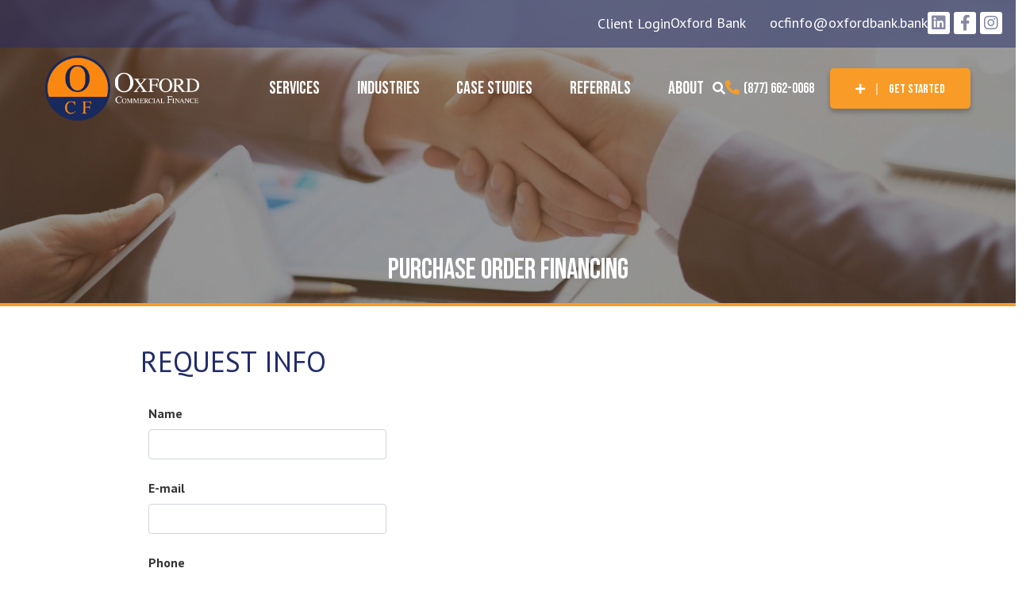

--- FILE ---
content_type: text/html; charset=UTF-8
request_url: https://www.oxfordcommercialfinance.com/applications/request-info.html?page=289216&type=page&id=289216
body_size: 5502
content:
<!DOCTYPE html>
<html lang="en"><head><link rel="canonical" href="https://www.oxfordcommercialfinance.com/applications/request-info.html"/><title>Purchase Order Financing - Request Info | Oxford Commercial Finance</title><link rel="stylesheet" type="text/css" href="/custom/oxfordcf/css/custom.min.css" media="all"/><link rel="stylesheet" type="text/css" href="/custom/oxfordcf/css/print.css" media="print"/><script nonce="08b8ce3d37c5da0765b13a648d683da0" type="text/javascript">        var siteSettings = {            name: "Oxford Bank", primaryPhoneNumber: "(602) 535-5984",customFolder: "oxfordcf"        }    </script><meta http-equiv="X-UA-Compatible" content="IE=edge,chrome=1"><meta name="viewport" content="initial-scale=1.0, width=device-width"/><script nonce="08b8ce3d37c5da0765b13a648d683da0" src="/custom/fed-library/production/lazysizes/ls.unveilhooks.min.js"></script><script nonce="08b8ce3d37c5da0765b13a648d683da0" src="/custom/fed-library/production/lazysizes/lazysizes-5.3.min.js"></script><link href="/custom/fed-library/production/fontawesome/css/fontawesome.min.css" rel="stylesheet" type="text/css"><link href="/custom/fed-library/production/fontawesome/css/brands.min.css" rel="stylesheet" type="text/css"><link href="/custom/fed-library/production/fontawesome/css/solid.min.css" rel="stylesheet" type="text/css"><script nonce="08b8ce3d37c5da0765b13a648d683da0" defer src="/custom/fed-library/production/toolkit/sweetalert2/sweetalert2.all.min.js"></script><script nonce="08b8ce3d37c5da0765b13a648d683da0" defer src="/custom/fed-library/production/toolkit/splide/splide.min.js"></script><link rel="stylesheet" href="/custom/fed-library/production/toolkit/splide/splide-core.min.css"/><script nonce="08b8ce3d37c5da0765b13a648d683da0" defer src="/custom/fed-library/production/toolkit/glightbox/glightbox.min.js"></script><link rel="preload" href="/custom/fed-library/production/toolkit/glightbox/glightbox.min.css" as="style" onload="this.rel='stylesheet'">              <!-- Google tag (gtag.js) -->
<script async src="https://www.googletagmanager.com/gtag/js?id=G-1GCWXS2ZTQ"></script>
<script>
window.dataLayer = window.dataLayer || [];
function gtag(){dataLayer.push(arguments);}
gtag('js', new Date());
gtag('config', 'G-1GCWXS2ZTQ');
</script>
  <script nonce="08b8ce3d37c5da0765b13a648d683da0" type="text/javascript" src="https://www.oxfordcommercialfinance.com/_/form/jslib"></script><script nonce="08b8ce3d37c5da0765b13a648d683da0" type="text/javascript" src="https://www.oxfordcommercialfinance.com/_/form/js?t=0e4dba6b07f1fafb1352d1701242c85a&step=k_9741816"></script><script nonce="08b8ce3d37c5da0765b13a648d683da0" type="text/javascript">
document.addEventListener("DOMContentLoaded",function(){parent.dataLayer=parent.dataLayer||[];parent.dataLayer.push({"form":{"formProduct":"(CF)PURCHASE ORDER FINANCING","formType":"2","fiName":"OXFORD BANK","pageName":"REQUEST INFO"},"event":"formLoad"});});</script><script nonce="08b8ce3d37c5da0765b13a648d683da0" type="text/javascript">
window.addEventListener("load",function(){var pendoCounter=0,pTrack=setInterval(function(){if('pendo'in parent&&parent.pendo.isReady()){parent.pendo.track("tellMeMore",{"formType":"2","productName":"(CF)PURCHASE ORDER FINANCING","productType":"Other","formName":"Request Info"});clearInterval(pTrack);}else{console.log('Waiting for pendo to load');pendoCounter++;if(pendoCounter===10){console.log('Pendo failed to load. Check site configuration.');clearInterval(pTrack);}}},1000);});</script><script nonce="08b8ce3d37c5da0765b13a648d683da0" type="text/javascript">(function(e,c){if(!c.__SV){var l,h;window.mixpanel=c;c._i=[];c.init=function(q,r,f){function t(d,a){var g=a.split(".");2==g.length&&(d=d[g[0]],a=g[1]);d[a]=function(){d.push([a].concat(Array.prototype.slice.call(arguments,0)))}}var b=c;"undefined"!==typeof f?b=c[f]=[]:f="mixpanel";b.people=b.people||[];b.toString=function(d){var a="mixpanel";"mixpanel"!==f&&(a+="."+f);d||(a+=" (stub)");return a};b.people.toString=function(){return b.toString(1)+".people (stub)"};l="disable time_event track track_pageview track_links track_forms track_with_groups add_group set_group remove_group register register_once alias unregister identify name_tag set_config reset opt_in_tracking opt_out_tracking has_opted_in_tracking has_opted_out_tracking clear_opt_in_out_tracking start_batch_senders start_session_recording stop_session_recording people.set people.set_once people.unset people.increment people.append people.union people.track_charge people.clear_charges people.delete_user people.remove".split(" ");
  for(h=0;h<l.length;h++)t(b,l[h]);var n="set set_once union unset remove delete".split(" ");b.get_group=function(){function d(p){a[p]=function(){b.push([g,[p].concat(Array.prototype.slice.call(arguments,0))])}}for(var a={},g=["get_group"].concat(Array.prototype.slice.call(arguments,0)),m=0;m<n.length;m++)d(n[m]);return a};c._i.push([q,r,f])};c.__SV=1.2;var k=e.createElement("script");k.type="text/javascript";k.async=!0;k.src="undefined"!==typeof MIXPANEL_CUSTOM_LIB_URL?MIXPANEL_CUSTOM_LIB_URL:"file:"===
  e.location.protocol&&"//cdn.mxpnl.com/libs/mixpanel-2-latest.min.js".match(/^\/\//)?"https://cdn.mxpnl.com/libs/mixpanel-2-latest.min.js":"//cdn.mxpnl.com/libs/mixpanel-2-latest.min.js";e=e.getElementsByTagName("script")[0];e.parentNode.insertBefore(k,e)}})(document,window.mixpanel||[])</script><script nonce="08b8ce3d37c5da0765b13a648d683da0" type="text/javascript">
window.addEventListener("load",function(){mixpanel.init('aacbdadd66c203820582f001dd73c0d1',{autocapture:true,record_sessions_percent:5,record_heatmap_data:true,debug:false});mixpanel.set_group('FIID','2194');mixpanel.get_group('FIID','2194').set({name:'Oxford Bank'});mixpanel.register({name:'Oxford Bank',product:'FIRSTBranch',page:'REQUEST INFO',pageId:'283800'});});</script><meta name="robots" content="noindex, nofollow"/><link rel="shortcut icon" href="https://www.oxfordcommercialfinance.com/custom/oxfordcf/image/favicon.ico"/><link type="image/x-icon" href="https://www.oxfordcommercialfinance.com/custom/oxfordcf/image/favicon.ico" rel="icon"/></head><body id="" class=""><div id="" class="preheader"><div id="" class="container-fluid"><div id="" class="row ultra-row align-items-center blue-bg half-opacity"><div id="" class="ultratop"><span><a href="#oblPopup" class="oblPopupTrigger d-none d-md-block" data-bs-toggle="modal" data-bs-target="#oblPopup">Client Login</a></span><ul class="nthTier-1 ultratopNav"><li class="even nthChild-1 firstChild"><a class="even nthChild-1 firstChild" href="http://www.oxfordbank.bank" title="Oxford Bank">Oxford Bank</a></li><li class="odd nthChild-2 lastChild"><a class="odd nthChild-2 lastChild" href="/cdn-cgi/l/email-protection#721d11141b1c141d321d0a141d001610131c195c10131c19" title="ocfinfo@oxfordbank.bank" target="_blank"><span class="__cf_email__" data-cfemail="cea1ada8a7a0a8a18ea1b6a8a1bcaaacafa0a5e0acafa0a5">[email&#160;protected]</span></a></li></ul><ul class="nthTier-1 socialNav"><li class="warn even nthChild-1 firstChild linkedin"><a class="warn even nthChild-1 firstChild linkedin" href="https://www.linkedin.com/company/oxford-comercialfinance/" title="LinkedIn" target="_blank">LinkedIn</a></li><li class="warn odd nthChild-2 facebook"><a class="warn odd nthChild-2 facebook" href="https://www.facebook.com/oxfordcommercialfinance " title="Facebook" target="_blank">Facebook</a></li><li class="warn even nthChild-3 lastChild instagram"><a class="warn even nthChild-3 lastChild instagram" href="https://instagram.com/oxfordcommercialfinance?igshid=YmMyMTA2M2Y= " title="Instagram" target="_blank">Instagram</a></li></ul></div></div></div></div><header id="header" class=""><div id="mobileMenu" class="collapse navbar-collapse"><div class="site-search"><form action="/search.html" class="searchForm"><div class="form-floating"><input type="text" name="search" title="Search" required="required" class="form-control" placeholder="Search"/><label>Search</label></div><button type="submit" class="searchsubmit btn" name="Search"><i class="fa fa-search" aria-hidden="true"></i></button></form></div></div><div id="" class="container-fluid"><div id="" class="row header-tab align-items-center"><div id="" class="col-md-3 col-xl-2 clearfix"><div class="row align-items-center"><div class="col-3 text-center d-md-none"><a class="primaryNavLink" data-bs-toggle="collapse" data-bs-target="#mobileMenu" role="button"><i class="fa fa-bars" aria-hidden="true"></i> Menu</a></div><div class="logo col-6 col-md-12 text-center"><a href="/" title="Oxford Bank" class="d-print-none"><img src="/custom/oxfordcf/image/logo-2x.png" alt="Oxford Bank Homepage"/></a><div class="d-none d-print-block"><img src="/custom/oxfordcf/image/logo-color.png" alt="Oxford Bank Homepage"/></div><div class="d-none d-print-block">(602) 535-5984</div></div><div class="col-3 text-center d-md-none" role="button"><a href="#oblPopup" class="oblPopupTrigger" data-bs-toggle="modal" data-bs-target="#oblPopup"><i class="fa fa-lock" aria-hidden="true"></i> Login</a></div></div></div><div id="" class="col-md-9 col-xl-10 static pe-0"><nav id="" class="primaryNavWrapper col-12 navbar static"><ul class="nthTier-1 primaryNav static"><li class="even nthChild-1 firstChild"><a class="even nthChild-1 firstChild" href="https://www.oxfordcommercialfinance.com/services" title="Services">Services</a><ul class="nthTier-2"><li class="even nthChild-1 firstChild"><a class="even nthChild-1 firstChild" href="https://www.oxfordcommercialfinance.com/services/accounts-receivable-financing.html" title="Accounts Receivable Financing">Accounts Receivable Financing</a></li><li class="odd nthChild-2"><a class="odd nthChild-2" href="https://www.oxfordcommercialfinance.com/services/asset-based-lending.html" title="Asset Based Lending">Asset Based Lending</a></li><li class="even nthChild-3"><a class="even nthChild-3" href="https://www.oxfordcommercialfinance.com/services/term-loans.html" title="Term Loans">Term Loans</a></li><li class="odd nthChild-4 lastChild"><a class="odd nthChild-4 lastChild" href="https://www.oxfordcommercialfinance.com/services/purchase-order-financing.html" title="Purchase Order Financing">Purchase Order Financing</a></li></ul></li><li class="odd nthChild-2"><a class="odd nthChild-2" href="https://www.oxfordcommercialfinance.com/industries" title="Industries">Industries</a><ul class="nthTier-2"><li class="even nthChild-1 firstChild lastChild"><a class="even nthChild-1 firstChild lastChild" href="https://www.oxfordcommercialfinance.com/industries/industries.html" title="Industries">Industries</a></li></ul></li><li class="even nthChild-3"><a class="even nthChild-3" href="https://www.oxfordcommercialfinance.com/case-studies" title="Case Studies">Case Studies</a><ul class="nthTier-2"><li class="even nthChild-1 firstChild"><a class="even nthChild-1 firstChild" href="https://www.oxfordcommercialfinance.com/case-studies/startups.html" title="Startups">Startups</a></li><li class="odd nthChild-2"><a class="odd nthChild-2" href="https://www.oxfordcommercialfinance.com/case-studies/growing-businesses.html" title="Growing Businesses">Growing Businesses</a></li><li class="even nthChild-3 lastChild"><a class="even nthChild-3 lastChild" href="https://www.oxfordcommercialfinance.com/case-studies/refinance.html" title="Refinance">Refinance</a></li></ul></li><li class="odd nthChild-4"><a class="odd nthChild-4" href="https://www.oxfordcommercialfinance.com/referrals" title="Referrals">Referrals</a><ul class="nthTier-2"><li class="even nthChild-1 firstChild lastChild"><a class="even nthChild-1 firstChild lastChild" href="https://www.oxfordcommercialfinance.com/referrals/broker-referrals.html" title="Broker Referrals">Broker Referrals</a></li></ul></li><li class="even nthChild-5 lastChild"><a class="even nthChild-5 lastChild" href="https://www.oxfordcommercialfinance.com/about" title="About">About</a><ul class="nthTier-2"><li class="even nthChild-1 firstChild"><a class="even nthChild-1 firstChild" href="https://www.oxfordcommercialfinance.com/about/about-oxford-commercial-finance.html" title="About Oxford Commercial Finance">About Oxford Commercial Finance</a></li><li class="odd nthChild-2"><a class="odd nthChild-2" href="/about/about-oxford-commercial-finance.html#meet-our-team-tab" title="Meet Our Team">Meet Our Team</a></li><li class="even nthChild-3"><a class="even nthChild-3" href="https://www.oxfordcommercialfinance.com/about/news-press-releases" title="News &amp; Press Releases">News & Press Releases</a></li><li class="odd nthChild-4 lastChild"><a class="odd nthChild-4 lastChild" href="https://www.oxfordcommercialfinance.com/about/faqs.html" title="FAQs">FAQs</a></li></ul></li></ul><a href="#searchPopup" data-bs-toggle="modal" data-bs-target="#searchPopup" class="searchbox-toggle d-none d-md-block" aria-label="Search site"></a><div id="" class="header-ctas"><span><a href="tel:(877) 692-2650" class="phoneNumber d-none d-md-block">(877) 662-0068</a></span><span><a href="/applications/questions.html" class="primary-button getStarted requestInfo d-none d-md-block">Get Started</a></span></div></nav></div></div></div></header><div id="oblPopup" class="modal"><div id="" class="oblPopupWrapper modal-dialog"><button type="button" class="btn-close btn-close-white" aria-label="Close" data-bs-dismiss="modal"></button><div id="" class="obLogin"><h2 id="" class="">Client Login</h2><h3>FactorSoft</h3> <a href="https://fswfundingportal.profitstars.com" title="Sign In" class="primary-button signIn factorSoft">Sign In</a><h3>ABLSoft</h3> <a href="https://oxfordcommercial.ablsoft.com" title="Sign In" class="primary-button signIn ablSoft">Sign In</a></div></div></div><div id="" class="site-search"><div tabindex="-1" id="searchPopup" class="modal"><div id="" class="searchPopupWrapper"><div id="" class="modal-dialog"><button type="button" class="btn-close btn-close-white" data-bs-dismiss="modal" aria-label="Close"></button><form class="searchForm" action="/search.html"><label>What can we help you find?</label><div class="input-group"><span class="input-group-text"><i class="fa fa-search"></i></span><input type="text" class="form-control" name="search" title="Search" required="required"/><button type="submit" class="searchsubmit btn">Search</button></div></form></div></div></div></div><main id="main" class=""><div id="" class="container"><div id="" class="row"><div id="" class="col-sm-12"><div id="" class="page-header"><div class="page-header-img"><img style="visibility:hidden;" data-bv="{&quot;pageId&quot;:&quot;289216&quot;}"/></div><style type="text/css"> .page-header-img { background-image: url(https://cdn.firstbranchcms.com/kcms-media/pageimage/1422/8388f2a1-7479-4cf6-a47d-fc4706cfcfc7/Purchase-Order-Financing-Page-Photo-Mobile.png); } @media (min-width: 601px) { .page-header-img { background-image: url(https://cdn.firstbranchcms.com/kcms-media/pageimage/1422/5afff5cd-2e7c-4fd0-b062-2b37cfcb5e25/Purchase-Order-Financing-Page-Photo.png); background-image: image-set( url(https://cdn.firstbranchcms.com/kcms-media/pageimage/1422/5afff5cd-2e7c-4fd0-b062-2b37cfcb5e25/Purchase-Order-Financing-Page-Photo.png) 1x, url(https://cdn.firstbranchcms.com/kcms-media/pageimage/1422/d1eb3062-c2bd-4144-8a92-35d96bc52973/Purchase-Order-Financing-Page-Photo-2x.png) 2x ); background-image: -webkit-image-set( url(https://cdn.firstbranchcms.com/kcms-media/pageimage/1422/5afff5cd-2e7c-4fd0-b062-2b37cfcb5e25/Purchase-Order-Financing-Page-Photo.png) 1x, url(https://cdn.firstbranchcms.com/kcms-media/pageimage/1422/d1eb3062-c2bd-4144-8a92-35d96bc52973/Purchase-Order-Financing-Page-Photo-2x.png) 2x ); } } </style><div id="" class="page-header-content"><h1>Purchase Order Financing</h1></div></div></div></div><div id="" class="row"><section id="" class="col-md-12 col-lg-10 offset-lg-1"><script data-cfasync="false" src="/cdn-cgi/scripts/5c5dd728/cloudflare-static/email-decode.min.js"></script><script nonce="08b8ce3d37c5da0765b13a648d683da0" src="/custom/fed-library/production/toolkit/dist/js/formbuilder.min.js"></script><link rel="stylesheet" href="/custom/fed-library/production/toolkit/dist/css/formbuilder.min.css"><h1 data-bv="[]">Request Info</h1><div id="contactForm" class="contact form"><div>	<form class="inmo-application" name="inmo-k_9741816" method="post" autocomplete="off" action="https://www.oxfordcommercialfinance.com/_/form/handler?t=0e4dba6b07f1fafb1352d1701242c85a&amp;step=k_9741816" id="k_9741815_k_9741816_group">
						<fieldset id="k_9741815_k_9741816_k_9741817_group" class="inmo-FieldGroup ">
		<ul>
								
	<li class="inmo-FieldGroup " id="k_9741815_k_9741816_k_9741817_k_9741818_group">
		
			<label for="k_9741815_k_9741816_k_9741817_k_9741818">Name</label>
			<input type="text" bv-normal-field="froi.infoPrimary.personalInfo.fullName" id="k_9741815_k_9741816_k_9741817_k_9741818" name="k_9741815_k_9741816_k_9741817_k_9741818" value=""/>

				<div class="help">
			<span class="default"></span>
			<span class="success">OK</span>
			<span class="error">Name is required</span>
		</div>
	</li>

								
	<li class="inmo-FieldGroup " id="k_9741815_k_9741816_k_9741817_k_9741819_group">
		
			<label for="k_9741815_k_9741816_k_9741817_k_9741819">E-mail</label>
			<input type="text" bv-normal-field="froi.infoPrimary.personalInfo.email" id="k_9741815_k_9741816_k_9741817_k_9741819" name="k_9741815_k_9741816_k_9741817_k_9741819" value=""/>

				<div class="help">
			<span class="default"></span>
			<span class="success">OK</span>
			<span class="error">E-mail is required</span>
		</div>
	</li>

								
	<li class="inmo-FieldGroup " id="k_9741815_k_9741816_k_9741817_k_9741820_group">
		
			<label for="k_9741815_k_9741816_k_9741817_k_9741820">Phone</label>
			<input type="text" id="k_9741815_k_9741816_k_9741817_k_9741820" name="k_9741815_k_9741816_k_9741817_k_9741820" value="" data-inputmask-mask="(999) 999-9999"/>

				<div class="help">
			<span class="default"></span>
			<span class="success">OK</span>
			<span class="error">Phone is required</span>
		</div>
	</li>

								
	<li class="inmo-FieldGroup " id="k_9741815_k_9741816_k_9741817_k_9741821_group">
		
			<label for="k_9741815_k_9741816_k_9741817_k_9741821">Industry</label>
			<input type="text" id="k_9741815_k_9741816_k_9741817_k_9741821" name="k_9741815_k_9741816_k_9741817_k_9741821" value=""/>

				<div class="help">
			<span class="default"></span>
			<span class="success">OK</span>
			<span class="error">Industry is required</span>
		</div>
	</li>

								
	<li class="inmo-FieldGroup " id="k_9741815_k_9741816_k_9741817_k_9741822_group">
		
			<label for="k_9741815_k_9741816_k_9741817_k_9741822">Company</label>
			<input type="text" id="k_9741815_k_9741816_k_9741817_k_9741822" name="k_9741815_k_9741816_k_9741817_k_9741822" value=""/>

				<div class="help">
			<span class="default"></span>
			<span class="success">OK</span>
			<span class="error">Company is required</span>
		</div>
	</li>

								
	<li class="inmo-FieldGroup " id="k_9741815_k_9741816_k_9741817_k_9741823_group">
					<label for="k_9741815_k_9741816_k_9741817_k_9741823">Questions</label>
			<textarea id="k_9741815_k_9741816_k_9741817_k_9741823" name="k_9741815_k_9741816_k_9741817_k_9741823"></textarea>
				<div class="help">
			<span class="default"></span>
			<span class="success">OK</span>
			<span class="error">Questions is required</span>
		</div>
	</li>

								
	<li class="inmo-FieldGroup " id="k_9741815_k_9741816_k_9741817_k_9741824_group">
					<label for="g-recaptcha-response"></label>
			<script src="https://www.google.com/recaptcha/api.js" async="true" defer="defer"></script>
			<div class="g-recaptcha" data-sitekey="6LcXJwETAAAAALvQGugN1nl1kYOudIDps93HzxLC"></div>
				<div class="help">
			<span class="default"></span>
			<span class="success">OK</span>
			<span class="error"> is required</span>
		</div>
	</li>

								<li class="submit">
		<input type="submit" name="submit" value="Submit"/>
	</li>
					</ul>
	</fieldset>

				<script src="//maps.googleapis.com/maps/api/js?key=AIzaSyChHgXizuR0QSmNAJMxx-a7cvE8H4pEWD8&libraries=places"></script>
	</form>



</div></div></section></div></div></main><section id="" class="prefooter"><div id="" class="container"><div id="" class="row"><div id="" class="col-md-6 col-xl-7"><div id="" class="letsTalk"><h3 data-bv="[]">Let's Talk!</h3><a href="/applications/questions.html" class="primary-button getStarted requestInfo d-none d-md-block">Contact Us</a></div></div><div id="" class="col-md-6 col-xl-5 text-end"><div id="" class="phoneNumber"><h3 data-bv="[]">(877) 662-0068</h3></div></div></div></div></section><footer id="" class="footer"><div id="" class="container"><div id="" class="row align-items-end"><div id="" class="col-md-4 col-lg-3 col-xl-2"><div id="" class="footer-logo"><img src="/custom/oxfordcf/image/logo-footer.png" alt="Oxford Commercial Finance Logo"/><p class="subsidary" data-bv="[]">A Subsidiary of <a class="confirm" href="https://www.oxfordbank.com" target="_blank" title="Oxford Bank">Oxford Bank</a></p></div></div><div id="" class="col-md-8 col-lg-9 col-xl-10 text-center text-md-end"><h3 class="tagline" data-bv="[]">Fast, Flexible and Creative</h3><div id="" class="social"><h3 data-bv="[]">Let's be friends: </h3><ul class="nthTier-1 socialNav"><li class="warn even nthChild-1 firstChild linkedin"><a class="warn even nthChild-1 firstChild linkedin" href="https://www.linkedin.com/company/oxford-comercialfinance/" title="LinkedIn" target="_blank">LinkedIn</a></li><li class="warn odd nthChild-2 facebook"><a class="warn odd nthChild-2 facebook" href="https://www.facebook.com/oxfordcommercialfinance " title="Facebook" target="_blank">Facebook</a></li><li class="warn even nthChild-3 lastChild instagram"><a class="warn even nthChild-3 lastChild instagram" href="https://instagram.com/oxfordcommercialfinance?igshid=YmMyMTA2M2Y= " title="Instagram" target="_blank">Instagram</a></li></ul></div><ul id="" class="nthTier-1 footerNav"><li id="" class=""><a href="/audioeye-accessibility-statement.html" title="AudioEye Accessibility">AudioEye Accessibility</a></li><li id="" class=""><a href="/privacy-policy.html" title="Privacy Policy">Privacy Policy</a></li><li id="" class=""><a href="#oblPopup" class="oblPopupTrigger" data-bs-toggle="modal" data-bs-target="#oblPopup">Client Login</a>

</li></ul><div id="" class=""><p data-bv="[]"><p><p class="disclaimer">Loans made or arranged pursuant to a California<br />Financing Law license #60DBO-193765 and #60DBO-199142</p></p></div></div></div></div></footer><div id="" class="postfooter"><div id="" class="container"><div id="" class="row complianceRow align-items-center"><div id="" class="col-md-7 col-lg-8"><p class="copyright">&copy; 2026 Oxford Bank | Portions Copyright &copy; Kasasa, Ltd. All rights reserved.</p></div><div id="" class="col-md-5 col-lg-4 text-center text-md-end"><div id="" class="compliance"><script nonce="08b8ce3d37c5da0765b13a648d683da0" type="text/javascript" src="/custom/fed-library/production/js-library/compliance-logos.js" defer></script><div id="bv-logo" class=""></div></div></div></div></div></div><script nonce="08b8ce3d37c5da0765b13a648d683da0" src="/custom/oxfordcf/javascript/all.min.js"></script><script nonce="08b8ce3d37c5da0765b13a648d683da0" src="/custom/fed-library/production/browserwarn/v4/warning.js"></script><link href="https://unpkg.com/aos@2.3.1/dist/aos.css" rel="stylesheet"><script nonce="08b8ce3d37c5da0765b13a648d683da0" src="https://unpkg.com/aos@2.3.1/dist/aos.js"></script><script nonce="08b8ce3d37c5da0765b13a648d683da0" type="text/javascript" src="/custom/fed-library/production/audioeye/audioeye-api.js"></script><script nonce="08b8ce3d37c5da0765b13a648d683da0">audioEyeHashID("373826a2b2fba1d10d410d2446d4bd83")</script></body></html>

--- FILE ---
content_type: text/html; charset=utf-8
request_url: https://www.google.com/recaptcha/api2/anchor?ar=1&k=6LcXJwETAAAAALvQGugN1nl1kYOudIDps93HzxLC&co=aHR0cHM6Ly93d3cub3hmb3JkY29tbWVyY2lhbGZpbmFuY2UuY29tOjQ0Mw..&hl=en&v=N67nZn4AqZkNcbeMu4prBgzg&size=normal&anchor-ms=20000&execute-ms=30000&cb=i53pbphojnu4
body_size: 49257
content:
<!DOCTYPE HTML><html dir="ltr" lang="en"><head><meta http-equiv="Content-Type" content="text/html; charset=UTF-8">
<meta http-equiv="X-UA-Compatible" content="IE=edge">
<title>reCAPTCHA</title>
<style type="text/css">
/* cyrillic-ext */
@font-face {
  font-family: 'Roboto';
  font-style: normal;
  font-weight: 400;
  font-stretch: 100%;
  src: url(//fonts.gstatic.com/s/roboto/v48/KFO7CnqEu92Fr1ME7kSn66aGLdTylUAMa3GUBHMdazTgWw.woff2) format('woff2');
  unicode-range: U+0460-052F, U+1C80-1C8A, U+20B4, U+2DE0-2DFF, U+A640-A69F, U+FE2E-FE2F;
}
/* cyrillic */
@font-face {
  font-family: 'Roboto';
  font-style: normal;
  font-weight: 400;
  font-stretch: 100%;
  src: url(//fonts.gstatic.com/s/roboto/v48/KFO7CnqEu92Fr1ME7kSn66aGLdTylUAMa3iUBHMdazTgWw.woff2) format('woff2');
  unicode-range: U+0301, U+0400-045F, U+0490-0491, U+04B0-04B1, U+2116;
}
/* greek-ext */
@font-face {
  font-family: 'Roboto';
  font-style: normal;
  font-weight: 400;
  font-stretch: 100%;
  src: url(//fonts.gstatic.com/s/roboto/v48/KFO7CnqEu92Fr1ME7kSn66aGLdTylUAMa3CUBHMdazTgWw.woff2) format('woff2');
  unicode-range: U+1F00-1FFF;
}
/* greek */
@font-face {
  font-family: 'Roboto';
  font-style: normal;
  font-weight: 400;
  font-stretch: 100%;
  src: url(//fonts.gstatic.com/s/roboto/v48/KFO7CnqEu92Fr1ME7kSn66aGLdTylUAMa3-UBHMdazTgWw.woff2) format('woff2');
  unicode-range: U+0370-0377, U+037A-037F, U+0384-038A, U+038C, U+038E-03A1, U+03A3-03FF;
}
/* math */
@font-face {
  font-family: 'Roboto';
  font-style: normal;
  font-weight: 400;
  font-stretch: 100%;
  src: url(//fonts.gstatic.com/s/roboto/v48/KFO7CnqEu92Fr1ME7kSn66aGLdTylUAMawCUBHMdazTgWw.woff2) format('woff2');
  unicode-range: U+0302-0303, U+0305, U+0307-0308, U+0310, U+0312, U+0315, U+031A, U+0326-0327, U+032C, U+032F-0330, U+0332-0333, U+0338, U+033A, U+0346, U+034D, U+0391-03A1, U+03A3-03A9, U+03B1-03C9, U+03D1, U+03D5-03D6, U+03F0-03F1, U+03F4-03F5, U+2016-2017, U+2034-2038, U+203C, U+2040, U+2043, U+2047, U+2050, U+2057, U+205F, U+2070-2071, U+2074-208E, U+2090-209C, U+20D0-20DC, U+20E1, U+20E5-20EF, U+2100-2112, U+2114-2115, U+2117-2121, U+2123-214F, U+2190, U+2192, U+2194-21AE, U+21B0-21E5, U+21F1-21F2, U+21F4-2211, U+2213-2214, U+2216-22FF, U+2308-230B, U+2310, U+2319, U+231C-2321, U+2336-237A, U+237C, U+2395, U+239B-23B7, U+23D0, U+23DC-23E1, U+2474-2475, U+25AF, U+25B3, U+25B7, U+25BD, U+25C1, U+25CA, U+25CC, U+25FB, U+266D-266F, U+27C0-27FF, U+2900-2AFF, U+2B0E-2B11, U+2B30-2B4C, U+2BFE, U+3030, U+FF5B, U+FF5D, U+1D400-1D7FF, U+1EE00-1EEFF;
}
/* symbols */
@font-face {
  font-family: 'Roboto';
  font-style: normal;
  font-weight: 400;
  font-stretch: 100%;
  src: url(//fonts.gstatic.com/s/roboto/v48/KFO7CnqEu92Fr1ME7kSn66aGLdTylUAMaxKUBHMdazTgWw.woff2) format('woff2');
  unicode-range: U+0001-000C, U+000E-001F, U+007F-009F, U+20DD-20E0, U+20E2-20E4, U+2150-218F, U+2190, U+2192, U+2194-2199, U+21AF, U+21E6-21F0, U+21F3, U+2218-2219, U+2299, U+22C4-22C6, U+2300-243F, U+2440-244A, U+2460-24FF, U+25A0-27BF, U+2800-28FF, U+2921-2922, U+2981, U+29BF, U+29EB, U+2B00-2BFF, U+4DC0-4DFF, U+FFF9-FFFB, U+10140-1018E, U+10190-1019C, U+101A0, U+101D0-101FD, U+102E0-102FB, U+10E60-10E7E, U+1D2C0-1D2D3, U+1D2E0-1D37F, U+1F000-1F0FF, U+1F100-1F1AD, U+1F1E6-1F1FF, U+1F30D-1F30F, U+1F315, U+1F31C, U+1F31E, U+1F320-1F32C, U+1F336, U+1F378, U+1F37D, U+1F382, U+1F393-1F39F, U+1F3A7-1F3A8, U+1F3AC-1F3AF, U+1F3C2, U+1F3C4-1F3C6, U+1F3CA-1F3CE, U+1F3D4-1F3E0, U+1F3ED, U+1F3F1-1F3F3, U+1F3F5-1F3F7, U+1F408, U+1F415, U+1F41F, U+1F426, U+1F43F, U+1F441-1F442, U+1F444, U+1F446-1F449, U+1F44C-1F44E, U+1F453, U+1F46A, U+1F47D, U+1F4A3, U+1F4B0, U+1F4B3, U+1F4B9, U+1F4BB, U+1F4BF, U+1F4C8-1F4CB, U+1F4D6, U+1F4DA, U+1F4DF, U+1F4E3-1F4E6, U+1F4EA-1F4ED, U+1F4F7, U+1F4F9-1F4FB, U+1F4FD-1F4FE, U+1F503, U+1F507-1F50B, U+1F50D, U+1F512-1F513, U+1F53E-1F54A, U+1F54F-1F5FA, U+1F610, U+1F650-1F67F, U+1F687, U+1F68D, U+1F691, U+1F694, U+1F698, U+1F6AD, U+1F6B2, U+1F6B9-1F6BA, U+1F6BC, U+1F6C6-1F6CF, U+1F6D3-1F6D7, U+1F6E0-1F6EA, U+1F6F0-1F6F3, U+1F6F7-1F6FC, U+1F700-1F7FF, U+1F800-1F80B, U+1F810-1F847, U+1F850-1F859, U+1F860-1F887, U+1F890-1F8AD, U+1F8B0-1F8BB, U+1F8C0-1F8C1, U+1F900-1F90B, U+1F93B, U+1F946, U+1F984, U+1F996, U+1F9E9, U+1FA00-1FA6F, U+1FA70-1FA7C, U+1FA80-1FA89, U+1FA8F-1FAC6, U+1FACE-1FADC, U+1FADF-1FAE9, U+1FAF0-1FAF8, U+1FB00-1FBFF;
}
/* vietnamese */
@font-face {
  font-family: 'Roboto';
  font-style: normal;
  font-weight: 400;
  font-stretch: 100%;
  src: url(//fonts.gstatic.com/s/roboto/v48/KFO7CnqEu92Fr1ME7kSn66aGLdTylUAMa3OUBHMdazTgWw.woff2) format('woff2');
  unicode-range: U+0102-0103, U+0110-0111, U+0128-0129, U+0168-0169, U+01A0-01A1, U+01AF-01B0, U+0300-0301, U+0303-0304, U+0308-0309, U+0323, U+0329, U+1EA0-1EF9, U+20AB;
}
/* latin-ext */
@font-face {
  font-family: 'Roboto';
  font-style: normal;
  font-weight: 400;
  font-stretch: 100%;
  src: url(//fonts.gstatic.com/s/roboto/v48/KFO7CnqEu92Fr1ME7kSn66aGLdTylUAMa3KUBHMdazTgWw.woff2) format('woff2');
  unicode-range: U+0100-02BA, U+02BD-02C5, U+02C7-02CC, U+02CE-02D7, U+02DD-02FF, U+0304, U+0308, U+0329, U+1D00-1DBF, U+1E00-1E9F, U+1EF2-1EFF, U+2020, U+20A0-20AB, U+20AD-20C0, U+2113, U+2C60-2C7F, U+A720-A7FF;
}
/* latin */
@font-face {
  font-family: 'Roboto';
  font-style: normal;
  font-weight: 400;
  font-stretch: 100%;
  src: url(//fonts.gstatic.com/s/roboto/v48/KFO7CnqEu92Fr1ME7kSn66aGLdTylUAMa3yUBHMdazQ.woff2) format('woff2');
  unicode-range: U+0000-00FF, U+0131, U+0152-0153, U+02BB-02BC, U+02C6, U+02DA, U+02DC, U+0304, U+0308, U+0329, U+2000-206F, U+20AC, U+2122, U+2191, U+2193, U+2212, U+2215, U+FEFF, U+FFFD;
}
/* cyrillic-ext */
@font-face {
  font-family: 'Roboto';
  font-style: normal;
  font-weight: 500;
  font-stretch: 100%;
  src: url(//fonts.gstatic.com/s/roboto/v48/KFO7CnqEu92Fr1ME7kSn66aGLdTylUAMa3GUBHMdazTgWw.woff2) format('woff2');
  unicode-range: U+0460-052F, U+1C80-1C8A, U+20B4, U+2DE0-2DFF, U+A640-A69F, U+FE2E-FE2F;
}
/* cyrillic */
@font-face {
  font-family: 'Roboto';
  font-style: normal;
  font-weight: 500;
  font-stretch: 100%;
  src: url(//fonts.gstatic.com/s/roboto/v48/KFO7CnqEu92Fr1ME7kSn66aGLdTylUAMa3iUBHMdazTgWw.woff2) format('woff2');
  unicode-range: U+0301, U+0400-045F, U+0490-0491, U+04B0-04B1, U+2116;
}
/* greek-ext */
@font-face {
  font-family: 'Roboto';
  font-style: normal;
  font-weight: 500;
  font-stretch: 100%;
  src: url(//fonts.gstatic.com/s/roboto/v48/KFO7CnqEu92Fr1ME7kSn66aGLdTylUAMa3CUBHMdazTgWw.woff2) format('woff2');
  unicode-range: U+1F00-1FFF;
}
/* greek */
@font-face {
  font-family: 'Roboto';
  font-style: normal;
  font-weight: 500;
  font-stretch: 100%;
  src: url(//fonts.gstatic.com/s/roboto/v48/KFO7CnqEu92Fr1ME7kSn66aGLdTylUAMa3-UBHMdazTgWw.woff2) format('woff2');
  unicode-range: U+0370-0377, U+037A-037F, U+0384-038A, U+038C, U+038E-03A1, U+03A3-03FF;
}
/* math */
@font-face {
  font-family: 'Roboto';
  font-style: normal;
  font-weight: 500;
  font-stretch: 100%;
  src: url(//fonts.gstatic.com/s/roboto/v48/KFO7CnqEu92Fr1ME7kSn66aGLdTylUAMawCUBHMdazTgWw.woff2) format('woff2');
  unicode-range: U+0302-0303, U+0305, U+0307-0308, U+0310, U+0312, U+0315, U+031A, U+0326-0327, U+032C, U+032F-0330, U+0332-0333, U+0338, U+033A, U+0346, U+034D, U+0391-03A1, U+03A3-03A9, U+03B1-03C9, U+03D1, U+03D5-03D6, U+03F0-03F1, U+03F4-03F5, U+2016-2017, U+2034-2038, U+203C, U+2040, U+2043, U+2047, U+2050, U+2057, U+205F, U+2070-2071, U+2074-208E, U+2090-209C, U+20D0-20DC, U+20E1, U+20E5-20EF, U+2100-2112, U+2114-2115, U+2117-2121, U+2123-214F, U+2190, U+2192, U+2194-21AE, U+21B0-21E5, U+21F1-21F2, U+21F4-2211, U+2213-2214, U+2216-22FF, U+2308-230B, U+2310, U+2319, U+231C-2321, U+2336-237A, U+237C, U+2395, U+239B-23B7, U+23D0, U+23DC-23E1, U+2474-2475, U+25AF, U+25B3, U+25B7, U+25BD, U+25C1, U+25CA, U+25CC, U+25FB, U+266D-266F, U+27C0-27FF, U+2900-2AFF, U+2B0E-2B11, U+2B30-2B4C, U+2BFE, U+3030, U+FF5B, U+FF5D, U+1D400-1D7FF, U+1EE00-1EEFF;
}
/* symbols */
@font-face {
  font-family: 'Roboto';
  font-style: normal;
  font-weight: 500;
  font-stretch: 100%;
  src: url(//fonts.gstatic.com/s/roboto/v48/KFO7CnqEu92Fr1ME7kSn66aGLdTylUAMaxKUBHMdazTgWw.woff2) format('woff2');
  unicode-range: U+0001-000C, U+000E-001F, U+007F-009F, U+20DD-20E0, U+20E2-20E4, U+2150-218F, U+2190, U+2192, U+2194-2199, U+21AF, U+21E6-21F0, U+21F3, U+2218-2219, U+2299, U+22C4-22C6, U+2300-243F, U+2440-244A, U+2460-24FF, U+25A0-27BF, U+2800-28FF, U+2921-2922, U+2981, U+29BF, U+29EB, U+2B00-2BFF, U+4DC0-4DFF, U+FFF9-FFFB, U+10140-1018E, U+10190-1019C, U+101A0, U+101D0-101FD, U+102E0-102FB, U+10E60-10E7E, U+1D2C0-1D2D3, U+1D2E0-1D37F, U+1F000-1F0FF, U+1F100-1F1AD, U+1F1E6-1F1FF, U+1F30D-1F30F, U+1F315, U+1F31C, U+1F31E, U+1F320-1F32C, U+1F336, U+1F378, U+1F37D, U+1F382, U+1F393-1F39F, U+1F3A7-1F3A8, U+1F3AC-1F3AF, U+1F3C2, U+1F3C4-1F3C6, U+1F3CA-1F3CE, U+1F3D4-1F3E0, U+1F3ED, U+1F3F1-1F3F3, U+1F3F5-1F3F7, U+1F408, U+1F415, U+1F41F, U+1F426, U+1F43F, U+1F441-1F442, U+1F444, U+1F446-1F449, U+1F44C-1F44E, U+1F453, U+1F46A, U+1F47D, U+1F4A3, U+1F4B0, U+1F4B3, U+1F4B9, U+1F4BB, U+1F4BF, U+1F4C8-1F4CB, U+1F4D6, U+1F4DA, U+1F4DF, U+1F4E3-1F4E6, U+1F4EA-1F4ED, U+1F4F7, U+1F4F9-1F4FB, U+1F4FD-1F4FE, U+1F503, U+1F507-1F50B, U+1F50D, U+1F512-1F513, U+1F53E-1F54A, U+1F54F-1F5FA, U+1F610, U+1F650-1F67F, U+1F687, U+1F68D, U+1F691, U+1F694, U+1F698, U+1F6AD, U+1F6B2, U+1F6B9-1F6BA, U+1F6BC, U+1F6C6-1F6CF, U+1F6D3-1F6D7, U+1F6E0-1F6EA, U+1F6F0-1F6F3, U+1F6F7-1F6FC, U+1F700-1F7FF, U+1F800-1F80B, U+1F810-1F847, U+1F850-1F859, U+1F860-1F887, U+1F890-1F8AD, U+1F8B0-1F8BB, U+1F8C0-1F8C1, U+1F900-1F90B, U+1F93B, U+1F946, U+1F984, U+1F996, U+1F9E9, U+1FA00-1FA6F, U+1FA70-1FA7C, U+1FA80-1FA89, U+1FA8F-1FAC6, U+1FACE-1FADC, U+1FADF-1FAE9, U+1FAF0-1FAF8, U+1FB00-1FBFF;
}
/* vietnamese */
@font-face {
  font-family: 'Roboto';
  font-style: normal;
  font-weight: 500;
  font-stretch: 100%;
  src: url(//fonts.gstatic.com/s/roboto/v48/KFO7CnqEu92Fr1ME7kSn66aGLdTylUAMa3OUBHMdazTgWw.woff2) format('woff2');
  unicode-range: U+0102-0103, U+0110-0111, U+0128-0129, U+0168-0169, U+01A0-01A1, U+01AF-01B0, U+0300-0301, U+0303-0304, U+0308-0309, U+0323, U+0329, U+1EA0-1EF9, U+20AB;
}
/* latin-ext */
@font-face {
  font-family: 'Roboto';
  font-style: normal;
  font-weight: 500;
  font-stretch: 100%;
  src: url(//fonts.gstatic.com/s/roboto/v48/KFO7CnqEu92Fr1ME7kSn66aGLdTylUAMa3KUBHMdazTgWw.woff2) format('woff2');
  unicode-range: U+0100-02BA, U+02BD-02C5, U+02C7-02CC, U+02CE-02D7, U+02DD-02FF, U+0304, U+0308, U+0329, U+1D00-1DBF, U+1E00-1E9F, U+1EF2-1EFF, U+2020, U+20A0-20AB, U+20AD-20C0, U+2113, U+2C60-2C7F, U+A720-A7FF;
}
/* latin */
@font-face {
  font-family: 'Roboto';
  font-style: normal;
  font-weight: 500;
  font-stretch: 100%;
  src: url(//fonts.gstatic.com/s/roboto/v48/KFO7CnqEu92Fr1ME7kSn66aGLdTylUAMa3yUBHMdazQ.woff2) format('woff2');
  unicode-range: U+0000-00FF, U+0131, U+0152-0153, U+02BB-02BC, U+02C6, U+02DA, U+02DC, U+0304, U+0308, U+0329, U+2000-206F, U+20AC, U+2122, U+2191, U+2193, U+2212, U+2215, U+FEFF, U+FFFD;
}
/* cyrillic-ext */
@font-face {
  font-family: 'Roboto';
  font-style: normal;
  font-weight: 900;
  font-stretch: 100%;
  src: url(//fonts.gstatic.com/s/roboto/v48/KFO7CnqEu92Fr1ME7kSn66aGLdTylUAMa3GUBHMdazTgWw.woff2) format('woff2');
  unicode-range: U+0460-052F, U+1C80-1C8A, U+20B4, U+2DE0-2DFF, U+A640-A69F, U+FE2E-FE2F;
}
/* cyrillic */
@font-face {
  font-family: 'Roboto';
  font-style: normal;
  font-weight: 900;
  font-stretch: 100%;
  src: url(//fonts.gstatic.com/s/roboto/v48/KFO7CnqEu92Fr1ME7kSn66aGLdTylUAMa3iUBHMdazTgWw.woff2) format('woff2');
  unicode-range: U+0301, U+0400-045F, U+0490-0491, U+04B0-04B1, U+2116;
}
/* greek-ext */
@font-face {
  font-family: 'Roboto';
  font-style: normal;
  font-weight: 900;
  font-stretch: 100%;
  src: url(//fonts.gstatic.com/s/roboto/v48/KFO7CnqEu92Fr1ME7kSn66aGLdTylUAMa3CUBHMdazTgWw.woff2) format('woff2');
  unicode-range: U+1F00-1FFF;
}
/* greek */
@font-face {
  font-family: 'Roboto';
  font-style: normal;
  font-weight: 900;
  font-stretch: 100%;
  src: url(//fonts.gstatic.com/s/roboto/v48/KFO7CnqEu92Fr1ME7kSn66aGLdTylUAMa3-UBHMdazTgWw.woff2) format('woff2');
  unicode-range: U+0370-0377, U+037A-037F, U+0384-038A, U+038C, U+038E-03A1, U+03A3-03FF;
}
/* math */
@font-face {
  font-family: 'Roboto';
  font-style: normal;
  font-weight: 900;
  font-stretch: 100%;
  src: url(//fonts.gstatic.com/s/roboto/v48/KFO7CnqEu92Fr1ME7kSn66aGLdTylUAMawCUBHMdazTgWw.woff2) format('woff2');
  unicode-range: U+0302-0303, U+0305, U+0307-0308, U+0310, U+0312, U+0315, U+031A, U+0326-0327, U+032C, U+032F-0330, U+0332-0333, U+0338, U+033A, U+0346, U+034D, U+0391-03A1, U+03A3-03A9, U+03B1-03C9, U+03D1, U+03D5-03D6, U+03F0-03F1, U+03F4-03F5, U+2016-2017, U+2034-2038, U+203C, U+2040, U+2043, U+2047, U+2050, U+2057, U+205F, U+2070-2071, U+2074-208E, U+2090-209C, U+20D0-20DC, U+20E1, U+20E5-20EF, U+2100-2112, U+2114-2115, U+2117-2121, U+2123-214F, U+2190, U+2192, U+2194-21AE, U+21B0-21E5, U+21F1-21F2, U+21F4-2211, U+2213-2214, U+2216-22FF, U+2308-230B, U+2310, U+2319, U+231C-2321, U+2336-237A, U+237C, U+2395, U+239B-23B7, U+23D0, U+23DC-23E1, U+2474-2475, U+25AF, U+25B3, U+25B7, U+25BD, U+25C1, U+25CA, U+25CC, U+25FB, U+266D-266F, U+27C0-27FF, U+2900-2AFF, U+2B0E-2B11, U+2B30-2B4C, U+2BFE, U+3030, U+FF5B, U+FF5D, U+1D400-1D7FF, U+1EE00-1EEFF;
}
/* symbols */
@font-face {
  font-family: 'Roboto';
  font-style: normal;
  font-weight: 900;
  font-stretch: 100%;
  src: url(//fonts.gstatic.com/s/roboto/v48/KFO7CnqEu92Fr1ME7kSn66aGLdTylUAMaxKUBHMdazTgWw.woff2) format('woff2');
  unicode-range: U+0001-000C, U+000E-001F, U+007F-009F, U+20DD-20E0, U+20E2-20E4, U+2150-218F, U+2190, U+2192, U+2194-2199, U+21AF, U+21E6-21F0, U+21F3, U+2218-2219, U+2299, U+22C4-22C6, U+2300-243F, U+2440-244A, U+2460-24FF, U+25A0-27BF, U+2800-28FF, U+2921-2922, U+2981, U+29BF, U+29EB, U+2B00-2BFF, U+4DC0-4DFF, U+FFF9-FFFB, U+10140-1018E, U+10190-1019C, U+101A0, U+101D0-101FD, U+102E0-102FB, U+10E60-10E7E, U+1D2C0-1D2D3, U+1D2E0-1D37F, U+1F000-1F0FF, U+1F100-1F1AD, U+1F1E6-1F1FF, U+1F30D-1F30F, U+1F315, U+1F31C, U+1F31E, U+1F320-1F32C, U+1F336, U+1F378, U+1F37D, U+1F382, U+1F393-1F39F, U+1F3A7-1F3A8, U+1F3AC-1F3AF, U+1F3C2, U+1F3C4-1F3C6, U+1F3CA-1F3CE, U+1F3D4-1F3E0, U+1F3ED, U+1F3F1-1F3F3, U+1F3F5-1F3F7, U+1F408, U+1F415, U+1F41F, U+1F426, U+1F43F, U+1F441-1F442, U+1F444, U+1F446-1F449, U+1F44C-1F44E, U+1F453, U+1F46A, U+1F47D, U+1F4A3, U+1F4B0, U+1F4B3, U+1F4B9, U+1F4BB, U+1F4BF, U+1F4C8-1F4CB, U+1F4D6, U+1F4DA, U+1F4DF, U+1F4E3-1F4E6, U+1F4EA-1F4ED, U+1F4F7, U+1F4F9-1F4FB, U+1F4FD-1F4FE, U+1F503, U+1F507-1F50B, U+1F50D, U+1F512-1F513, U+1F53E-1F54A, U+1F54F-1F5FA, U+1F610, U+1F650-1F67F, U+1F687, U+1F68D, U+1F691, U+1F694, U+1F698, U+1F6AD, U+1F6B2, U+1F6B9-1F6BA, U+1F6BC, U+1F6C6-1F6CF, U+1F6D3-1F6D7, U+1F6E0-1F6EA, U+1F6F0-1F6F3, U+1F6F7-1F6FC, U+1F700-1F7FF, U+1F800-1F80B, U+1F810-1F847, U+1F850-1F859, U+1F860-1F887, U+1F890-1F8AD, U+1F8B0-1F8BB, U+1F8C0-1F8C1, U+1F900-1F90B, U+1F93B, U+1F946, U+1F984, U+1F996, U+1F9E9, U+1FA00-1FA6F, U+1FA70-1FA7C, U+1FA80-1FA89, U+1FA8F-1FAC6, U+1FACE-1FADC, U+1FADF-1FAE9, U+1FAF0-1FAF8, U+1FB00-1FBFF;
}
/* vietnamese */
@font-face {
  font-family: 'Roboto';
  font-style: normal;
  font-weight: 900;
  font-stretch: 100%;
  src: url(//fonts.gstatic.com/s/roboto/v48/KFO7CnqEu92Fr1ME7kSn66aGLdTylUAMa3OUBHMdazTgWw.woff2) format('woff2');
  unicode-range: U+0102-0103, U+0110-0111, U+0128-0129, U+0168-0169, U+01A0-01A1, U+01AF-01B0, U+0300-0301, U+0303-0304, U+0308-0309, U+0323, U+0329, U+1EA0-1EF9, U+20AB;
}
/* latin-ext */
@font-face {
  font-family: 'Roboto';
  font-style: normal;
  font-weight: 900;
  font-stretch: 100%;
  src: url(//fonts.gstatic.com/s/roboto/v48/KFO7CnqEu92Fr1ME7kSn66aGLdTylUAMa3KUBHMdazTgWw.woff2) format('woff2');
  unicode-range: U+0100-02BA, U+02BD-02C5, U+02C7-02CC, U+02CE-02D7, U+02DD-02FF, U+0304, U+0308, U+0329, U+1D00-1DBF, U+1E00-1E9F, U+1EF2-1EFF, U+2020, U+20A0-20AB, U+20AD-20C0, U+2113, U+2C60-2C7F, U+A720-A7FF;
}
/* latin */
@font-face {
  font-family: 'Roboto';
  font-style: normal;
  font-weight: 900;
  font-stretch: 100%;
  src: url(//fonts.gstatic.com/s/roboto/v48/KFO7CnqEu92Fr1ME7kSn66aGLdTylUAMa3yUBHMdazQ.woff2) format('woff2');
  unicode-range: U+0000-00FF, U+0131, U+0152-0153, U+02BB-02BC, U+02C6, U+02DA, U+02DC, U+0304, U+0308, U+0329, U+2000-206F, U+20AC, U+2122, U+2191, U+2193, U+2212, U+2215, U+FEFF, U+FFFD;
}

</style>
<link rel="stylesheet" type="text/css" href="https://www.gstatic.com/recaptcha/releases/N67nZn4AqZkNcbeMu4prBgzg/styles__ltr.css">
<script nonce="MmM2KpEK9Qa2fexIAWizTw" type="text/javascript">window['__recaptcha_api'] = 'https://www.google.com/recaptcha/api2/';</script>
<script type="text/javascript" src="https://www.gstatic.com/recaptcha/releases/N67nZn4AqZkNcbeMu4prBgzg/recaptcha__en.js" nonce="MmM2KpEK9Qa2fexIAWizTw">
      
    </script></head>
<body><div id="rc-anchor-alert" class="rc-anchor-alert"></div>
<input type="hidden" id="recaptcha-token" value="[base64]">
<script type="text/javascript" nonce="MmM2KpEK9Qa2fexIAWizTw">
      recaptcha.anchor.Main.init("[\x22ainput\x22,[\x22bgdata\x22,\x22\x22,\[base64]/[base64]/[base64]/[base64]/[base64]/[base64]/KGcoTywyNTMsTy5PKSxVRyhPLEMpKTpnKE8sMjUzLEMpLE8pKSxsKSksTykpfSxieT1mdW5jdGlvbihDLE8sdSxsKXtmb3IobD0odT1SKEMpLDApO08+MDtPLS0pbD1sPDw4fFooQyk7ZyhDLHUsbCl9LFVHPWZ1bmN0aW9uKEMsTyl7Qy5pLmxlbmd0aD4xMDQ/[base64]/[base64]/[base64]/[base64]/[base64]/[base64]/[base64]\\u003d\x22,\[base64]\x22,\x22woo/[base64]/w4AZwoI0NsO7ZcKhw6fCsMKdD3rCh8O9T8ObQCcWCsOXZx9GB8O4w40Pw4XDijHDowPDsSJ9LVEEQcKRwp7DlMKAfFPDt8KWIcOXM8OvwrzDlxspcSB7woHDm8ORwoVSw7TDnm3CmRbDingMwrDCu1LDiQTCi3suw5UaGF1AwqDDvx/CvcOjw5HCqDDDhsOzNMOyEsKZw7cccWorw7lhwogsVRzDnGfCk1/DsBvCriDCkMKPNMOIw7ESwo7DnnPDocKiwr1Lwo/DvsOcNFZWAMOjIcKewpcywr4Pw5YHHVXDgzvDvMOSUDPCi8OgbURIw6VjS8KNw7Anw6BfZEQrw4bDhx7DgD3Do8OVOsOPHWjDkjd8VMK6w7LDiMOjwovClitmKRDDuWDCncOcw4/[base64]/[base64]/wq9DZUXCgMKIwqjDkUDDg33DtFRAw6fCrMKMLMOaV8Kdf13DpMObSsOXwq3CkT7CuT9kwobCrsKcw4/CoXPDiTvDmMOAG8KRC1JIO8Krw5XDkcKlwp5uw63DicOHVcO4w5hvwoQ1XwTDjcKAw74HfRVwwpJ4PzDCpCDClyzCsjtSw5Y3VsKDwo3Dsg54w79sMFDCshLCr8KXK3lLw4glcsKDwqgYeMOCw6s8F2/Cj3zDuEFzwpLDjsKKw4IOw7xDDyvDvMOhw6/DsVwUw5TCuy/Ds8OFDFwFw75bIsOqw58tNMOwQsKDY8KLwovClMKcwrUgEMKqw6p4GT7CkwklAlnDhx1jb8KJNcOXODckwosAwqTDhsOnacOPwo/[base64]/[base64]/CvwhtwpzDscO5wrxXw5wjXMKlOEzCtMKGM8OPwp3DhQY2wrnDjMKnCQ84UsOHKkY4asO7SUDDtcKxw7fDnktAERQow7nCrMOsw6JVwpnDgX7Cri5Mw5LCriVfwp4wYAMtcGXChcKZw4HCj8Kbw5gJMATChQFowrdBAMKvbcKTwq/CvCEjSRDCkEvDn3E6w4c9w4/Dpw1AXl0DO8Kyw5xqw55Ywocyw4LDkRXCjyHChMKcwonDpjIKTMKrwr3DujsHasOcw67DoMKzw7XDhFjCl2ZybcOPLsKCOsKNw7TDscKMIxZewoLCoMOZWncrGsK/[base64]/CribCl1p8aMO3w4oSGDrCvcK8IcK2XsOiVRwTMGHCtsO5U2EMY8OQFcOvw4dyKibDpn0VPDlywp5gw4M4RMKHU8KVwqrDiibDnUFaVnLCohLCu8KkO8KfSjA9wpMLUTHCo05Iw4MWw4bDrcK4GWfCn2/[base64]/[base64]/DrFrCkcKfwovCnA5rA8KRwoBVJDfDmMOOB2XDhsOJQXMsLQLDjHvCimZSw5succK/ccOPwqfCrMKrHWnDm8ODw4nDpMK5w5hWw5EHdcKZwrbCu8KCw67DtGHClcKgfC5bTHnDnMOEwrAMPj4KwonDiV8yacKWw6wMasKxWEXCkRXClCLDvkUOWSzDgsK1wo1MJcKhCgrCmcKiCkVQwo/DncK3wq7Dm1LDilNSwoUGVcKlfsOifjgaw5rCl17DjcOhdD/DozJ8w7bDt8O7wrYgHMOOT3nCrMKyR07CsERrQ8O5KcKTwpXChsKrW8KfFsOhO3powpbDiMKPwpHDmcKcOgDDisKmw5U2CcKUw73DjsKCwoFNCCHDkMKPECwUUwXDsMOqw7zCq8OvYGYueMOLIMOXwrMZwp45VH/DrcOLwpVTwpTCiUnDk2LDv8Khd8KqfTMgAsO4wqJ3wrDDkhbDt8O2WMOzCA7DkMKMVsK5w4gEWS0+In9yWsOnJmfCl8OBd8Kqw7nDuMOASsOpwqNdw5XCi8K5w4Nnw50vG8KoMncnw7FbdMOqw6ZUwqMRwqrCn8K/wpnCiC7Cu8KjTMKoY1xTTmh8b8OkQcOVw7RawpTDocKTw6LCisKEw47CnXJXQzANGi1NYgtlwp7CpcOYCcOlezLCt3/[base64]/JMKSKxzDgQXCvho9BD4+f8KywoZ/[base64]/CkDluwoAYwpLCrMOiZyDDt8KNwpvCpULDuDd5w5PCvsKzDsKNwpfCoMOIw75fwp1MC8KaDcOEH8O9wp7CucKDw7PDn1TCiwjDt8KxbMKmw7bClsKOUcOswod/QCTCgSzDhW1kwpLCtgtfwo/DpMOTCsOzdMOQKg3Ck2vDlMOBLsOMwpJ1w4rDtMK3wqrDpUg9NMKdVVrDm3XCkkXCtWTDoi0awqgAPsK0w5PDg8KQwr9JYXrCiF1aEEPDiMOuI8KlezZGw7gKXMK4esOMwo7CicKtCQPCk8KcwojDs3Ziwr/CosKdP8ODUsOiJwPCscO/T8KNck4pw7oJwo3CucOQD8OiYcOvwq/Cr3zChXtAw5bDuwTDuQFYwozCuiBfw6FJRj01w4Atw51NOF/DkzrCksKDw47Dp27CtMK/aMObJkQ1N8KEE8OBwoDDh1fCqcO/[base64]/Cs3A9wqEaw40aFsKGwr95wpzDvWPDpcKPMW/DrTcnacOWMF/DjAwnH0JAZcK0wrDCv8OEw6twNwbCrcKoSh1Vw7IaIATDgnDCk8OLQMKgZ8OCTMKmwqnCngrDq3PCm8Klw418w71YFMK8woLCqC3DjmbCvUjDr1PClHfCh0TChn4cA3LCui0jWEl4C8O/TA3Dt8OvwqrDmsKCwpZgw4oSw5PCsETCjngoc8KNBkgBXjnCoMOFJyXDn8OWwrXDmhBXf1jCnsOowpxNdcOZwo0qwrkgBsK3dFIHBsOYw51HalJGw64eQ8OxwoMBwq1mVMOZNR/Dl8Obwr86w4LCkMOOLcKhwqtLFcKdSELDm0jCiF3CpXl9w5U2fQhXMADDmB8uGcOTwoRlwoHCkcKBwr7Cv31GHsONS8K8QFJyVsO0w6o4w7HCoS5sw601wo1cw4XChg0JehNqLsOQwobDiwzDpsKswpjCuT/DtWLDhVlBwrrDgyF4wqbDgCYnSsOyGG4XOMKqXcKRByLCrsKoNcKVwrbDvsODZgtvw7cNZhhww71Aw7fCicOXwoLDrS/DuMK8w7RXUcO/VkXCnsORUXl4wqDCpFbCucKvEMKhWR9cPDfDnsOlw6fDhjnCoX3CisOKwroGdcO0wqTCombCmzkawoJmAMKewqTCm8K6w63DvcOScgfCoMKdPj7Cvh9dH8Kiw6kdL10HLzkgwplJw7wYNkc6wr7DscOmaXbDqhASScKLTHTDo8OrWsOXwptpOl/DrsK/[base64]/Dh8OJAMKBeMOWJ1jDhMKdw47CoylQwqXDr8KWFcOKw5AwH8OUw4LCujtqAFEVwosZZkjDoHhTw5bCpcKkwqMPwoTDt8OxwpnCu8OHSTfCqnbCkAfCg8KOw6FfTsK0A8KgwqVFIwrCrEXColAZwrhTRzbCt8KkwpnDqzEiGgVhwplAwrxaw5Z8HBfDhV/[base64]/wpt5I8K9wqc5wq/CjThlRU8JGsKNwovDiMOgwoHDmMOlaWhEU1dfLsK/wr1Pwqx2wprDvcOIw7bCqxJtw7JWwojDjMO5w6/CksK5BgMkwoQ2GRgywp/DtgRpwr9uwoXDhcO3w6IUJGcrNcO7wrB8w4UOFjEIWsO8w6pKan0COA/DmHbCl1gGw77ChmDDj8O8J2pETsK1wqnDuSXCpEAGVR7Ci8OCwpcVwpt2KMK6w5fDtMKKwrPDqcOow6zCvMOnCsKHwonChwXCiMKQwqEjecKuKEtqw7/DicO7w57DmQTDpl8Nw7DDnG5Gw6FUw47DgMO5HwfDg8ONw4BOw4TCp2MdABLCkG3CqsK0w5PDvcOmDsKww4EzA8OGw5LCp8OKaC3Ck13CrWR7wr/DvTbDp8KqXwYcLwXDk8KBdsK4ZlvDgQjCp8Kywq0twqLDsAvDoG5bw5fDjF/[base64]/DuMOAIsOLP8KQwo14I1DCpxxpLMOqUcOcBsKbwp0mEUDCmMOJZsK1w6HDmcOVw4ksI1JEw4TClsKHE8OswognbHrDvyTCqcKBU8O+Kkomw4nDrcKgw4oEZcOyw4FbK8Oyw6V1CsKewptZScKXSQ4SwooZw6DCtcKEw5/CksK4TMKEwrTCk3IGw73CkVDDpMKSd8KfB8O7wr0jAMKFAsKpw5MgQ8Otw73Dv8KjYkY6w7pDJ8OwwqB/[base64]/Cp8O0w6/DvFIMwqvCumohw4vCuXAPIxjCtkbDs8KBw7kxw5zCnsObw7/Dh8KNwrMkSS48fcKWM0Jpwo7CrcOLNsOQBcOcA8KXwrPCpCQSLMOcdcO6woE9w53DuxrDsQzDtsKCw4fCg3F8F8KLN2ptIA7Cq8OAwrouw7XCn8KoBnnChgg7F8O9w70aw4YawqxqwqHDlMK0TlfDrMKBwo7CkF7DkcK/[base64]/[base64]/[base64]/DvjbDg8O3Uy3Di8KZwp/CoMKbw6zDjRcQGkcww4VUwpjDs8O+wrsLC8KdwpbDol4owrPCiWjCqz3DqcKPwoo2wqYZPlp2wrU0AsOKw4RxZz/Cq0rCg25kwpIcwqtePHLDlSbDp8K7wqJuAsOwwpHCgMK6eSYgwppTSBJhwosMNMORw5xowo05wqs5T8Obd8Kqwq9JaBJxD0/CgDRhLUrCp8KOFsKPPMOHEsKTBGhJw4kTawfDkXLClsOowobDicOZwqpWPU7DtsOhKEvDmTFGP2tROMKGQMKff8K0w6TCsDjDnMOqw5bDvV09HCRLw5bDh8KSLcKqQ8K8w58JwpnCgcKWccKgwrwnwo/DtBQYPB1Ew5nDp3gzFMKzw4hQwprDjsOQSjdADsKqIm/ChGjDssKpKsKNPD/CicKAwqfDlDvCocKldV15wq0qSBfCgSYcwrl/BcKvwoZ7LMOGXTvCtDpGwqR7w5vDhGd9wq1ePMKYYlfCoyzCnldWOm4IwrcrwrzCi0hmwqodw74idXbCsMOcMMOmwr3Cs0wHSw9iETLDvMO+w5XDi8KWw4RMf8OXQ0RfwrfDiiBQw4fDqcKlNQnCocK/wp8uP1zCqTt4w7c1woPCl1UxfMO0YUJIw688FsKjwo0WwphMfcOjaMKnw6ZbVznDr1zCt8KNNsKHCcKUH8Kbw5DCrcKVwpAmw5vDsWshw4jDph3Cn1NLw4kxIcKGATnChsOFwp7DtMO6ZsKNUMKJEEIpwrd8wo8hNsOlw4jDp1DDpBV5McKfIcK/wojCrcKvwp/[base64]/CiE3DnWfDp3jDvMKJdmF4wqldw43Coj7ClMOQw7sQwpIvCsOhwpXDtMK6wprCpTAAw5jDrMOvOA4Zwo/CnntId2hSwoXCoVQwTW7ChznDgU/Cn8Ozw7TDuDbDhSTDiMKBKkxJworDusKKw5XDj8OQC8Kvwqw3TQXDljEywp/DqFAsZsKCTsK7CQzCu8O8PsOiU8KSwqNjw5bCuH3Cs8KOVsK1eMOlwqwEH8Omw7dGwq7DgcOFLFAXacKsw7VBXMKvWELDvMOwwq4JPsOSw5/CqkPCmy0Rw6Z3wrFEKMKeasKRZinDh1Q/[base64]/CmQvDtQnCpWTCt8O9LMKrw4pKwqvDjsO7CcOgXj4KKcKwXglVQsOlPsKYecOyPcKDwqTDjm/CnMKmw6nCgmjDgARYJAfCiXYnw7N5wrUKwpvCjl/DmxfCpMOKNMO6wrsTwrvDsMK4w47DkkFFasK6LMKgw6/CmsKlJx1zfVXCkywzwpDDuX53w7DCoVLCk1dTw5sHC1nCpcONwpozw7XDpUl9FMKKA8KIPcKrcAZDIMKLccOIw6RzRwrDoXXCkMKJb2BaJStVwoJZBcKxw6czwp/[base64]/wrYGZMKBWxc3wpXDtcOOwpLCv8OHwrjDnH3Cr1/Dn8OJwrNowpHCiMK7YMK5woE9ccOAw6PCmjc/[base64]/[base64]/DgMOVZsOWPsO3QQdDwoXDsTdcwr/CkxzDvsObw5Y5ZMOEwoZSTcKDQsK0w6kyw5nDrcKrWCbChsKZw4DCicOcwrHCtMOaUSdFw7UsUG3DncK2wqTCg8OVw5jDmcOtwo3CtnDDplphwqLDvMKfHgp7VyfDiBxQwpnCnsKuw5/DtHPDosKUw45ww77CtcKuw55SXcOEwoLClg3DkCnDrWt0ayXCumwlQQkmwrttRcOgXDldfwzDkMOkw4B9w6NBw5bDoljDlk3DhMKCwpfClcKfwrUvP8OSVcOCKlRaHcK5w6nClypIPUzDnMKFQgPChMKNwqEdw4PCqQ/[base64]/[base64]/[base64]/CsVIAKiTDvWvCiGZXHXfCs8Ofw7/Cgg7CpmBUJsOdw50iAMKEwok2w5XClMO1HjRww7vChXrChxPDqmrCoDokQ8OxF8OUwpMGw5/[base64]/[base64]/CgREawojCnHMaw7HCg8KZwq9UwohYAmTCv8K/wrUjTXIjfcKEwoTDkcOQIsOwQcKrw5o0a8OXwonDs8OxU0B2w4/CnhVNcRgkw6vCh8OrDcOsbEnCtU07wrJ2AGXCncOQw6l/ZQJLMsOSwrQlJcKuFsKnwo5jw6tbYiDCoVpEw5zDscK3NHkuw7g6wrQzecK9w7HCvnfDicOmW8O7woDCtDNpKT/[base64]/Dl8KpEsK+wqPCiAxcw5nDvW7DtirCh8OCw47DhcOtwo8Tw4EyDQ83wqkPRRxrwpfCusOWFMK3woTCuMKaw7svK8K9KTdHw7kHLcKfw71kw4pAI8KDw49Zw5Yrwq/CkcOCBynDsjTCmcOUw5fDllFjBMO6w5/DozJRPHDDnU09w78jLMObw7lQek/Dn8K/[base64]/w68Uw6xVw6/[base64]/CqcOBw54Nw4rDscKOwojCgkbCvcO5wrfDi8Otw640FAfCjV/DuB1CPmLDpl4Kw5Unwo/CpmLCkEjCmcOhwpTCrQQFwojCs8Kew48lYsOZwqhUPWDCjlpkZ8Kpw7AWw7fDscKmwq/DrMOXew3DlcKLw77CmxHDoMO8ZcKjw4rDicKzwrPCmk0rFcKtM3p8w6ADwrZYwosAw5Jiw4TDnQQgKMOlw6hYw4dab0c9wpDCojfDiMKvwqzClz/DmcOXw5vDsMO2a1BsIWxsF0pRKMKHworDksKww71wIHQ9BcKCwroBdnXDggxARGTDsCUCPWhzwo/DucO1UhZqw6s1w519wp7CjUDDk8OsSHzCgcOAwqVRwpg+wqgQw4TCnBcaD8K6f8KMwpMAw5AnJ8OnU24AJX/[base64]/DmcOLLWnCiXkIwo/DpHkDwq/CvcKtwqdnwqXDtXVWQCTCsMO5w7FuLcOCwq3DhmfDm8OaUDTDq0xLwqPCj8OmwpUdwqBHbMKXCjxzcsKQw7g/O8OYF8OkwrTCn8K0w7fDvAkVPsK1VsKtbTzCjnpDwq1WwpMPfsO8w6HCsRTCrj9sbcKjFsK4wpwRSkohDXozDMKhw5zClzfDj8KQwrXCoAwHAQ8KXxpfw5MKw47DrU55wobDiQfCsg/DjcOHH8OmPsKMwqZhTX7DncKJA1LDm8O4wr/DlQrDiGUXw7fCgR8swoHCpjDDlMOOw6pkwpfDkcO4w6p9wocmwol+w4UUK8KaJMOZME/DkMK0GQAXWcKNw5Eiw6HDpXbCs1pYw57CuMOrwpZ7G8KrB1TDqsK3GcObQzDChnHDlMK2TwJDCmHDn8OzFU/[base64]/DkF3Cij/DuS3DuQnCgsOfOsOjdsKVw4PDmlE2S3XDvsO/wpZLw49ZVTjCtxIfAlZ1w4YlO01GwpAKw7rDj8Obwq92f8OPwod9DE53WknDlMKgKsOXfMOFcSVlwoxSL8K1blREwqMYw6M3w5HDi8OfwrUtaBvDhMKOw5HDsAd4M3JDScKpJXjDpMK8w5kFXMKPel0cTsO1TsKcwr4/BUEOVsOKHlPDsgHCn8Kpw43CisOhR8OiwocXw5TDtMKPOgDCscKtbcK5UD5Kf8OUIFTChx42w7bDpSDDtH3DqCLDgTPCrkgTw7zDkxXDicOJBj0VCsKWwplHw5ssw4DDjEU4w7R8N8O/WDfClcKbO8OqQD3CqTbDhjspMQwnGsOqNcOCw6w+w4FwF8O+wqjDtmwFC0nDl8K9w4t9BcOKXVjDlsONwpLCjcK6wpl/[base64]/[base64]/[base64]/w6oibwXDuw8XcsOgw4HDg8Orw7U5ACPDhCvCisKefQrCnhVeTMOWOkXCnsKHWcO6McKowopiMcKuw6/[base64]/CiyLCqsKCMMKED8OMwrvDiAXCv8KldMKTwozDn8KbAsOzwpRsw5TDtgtZLcKCwqpNHHbCl2DCi8KswpnDvcO3w5hhwqXCuXFAJ8OIw5wKwqMnw5pew7TDpcK7IcKSw5/Dh8KHT2gYUhvDm2xwB8KqwoERa0M3VGrDjkPDmsK/w70uM8KwwrA4O8O/w5TDp8OBWMKmwpRLwph8wpTCmVfCrAHCi8O6OcKWLsKxw5nCol8DTV0uwqPCusOyZMOAwoQiO8KkZRzCmMOlw6/CqR/[base64]/wqfDk8KpZgghN8O2LiRsajLDhsKBZ8KYwp3DmMO/eHk8wo9vJsKrV8KFNsKXWsO5SMOyw7/Cq8OSICTCihVwwp/Cr8KKcMKZwp11w4zDuMKnLz1tVcOgw5rCtsO9RAosW8Okwox4wp3DlkjChMOpwrFyCMK6XsOkQMKAwojDpsOrAURew5Yrw6kBwoPChk/[base64]/CoMOTw4/[base64]/DkU3CncO2IcKZwpl+PxFULBTCpTgiBw/CniDClWNGwqtLw5nDvgQQEcK4DMOxAsKaw6fDhg5aTG7CpMOQwrYHw5AmwpHClcK8wptJVUsbCcKRZsKUwpFAw4Ncwo0LV8Kwwotiw65wwqksw7jDv8OvOsOiGicsw4HCpcKiHMOqBS7CpMK/[base64]/wrg8BGF+wrIEGgxewrnDgsO2BWTCgQ56PsOtcy4rXcOJw5jCmsOpw6ETV8KEaFQVIMKoQMKbwogcWMKqSRvCn8OewrHCiMOWZMO/FhLDlcKzw4/CoDXDmsOaw7NjwpkBwoDDn8ONw6oWKQFXacKpw6sIw6DCoQwnwqMGTMOnw74bwrs0FcOKTMK/w5LDpcK6U8KCwrFSw6fDu8K8DCEIMsKsPSjCjMOXwqJrw5gXwq4fwrHCv8O/UMKhw6XClMK+wps+a2HDr8KDw7XCksKXXgRAw6zDs8KRGlrCrsOJw57DrcO7w4PDsMO1w480w6HCiMOIQcOQZ8OQPC3DlXXCpsKbWTPCt8OxwoPDocODDUlZF3Abw7tnwpFnw6sYwrZ7BBDCikPDth/CvH4he8OUHAATwqsrw5nDvXbCrMOowoJNYMKfdwjDsxjCqMKYenTCrT3CrBccWcOXflEMQF7DvMKBw4Ywwo91CsOWw4XCuzrDtMOew4IHwp/CnkDCpAkNZD3CiHEoD8K4asOleMODSMK2ZsOVUj3Cp8K/[base64]/w4AUw6/DrcOwXzTCsMKjTmfCvzbDjiLDvcOEwrzCssOrScKsRcO2w4EuF8Oke8KHw4EDU3nDi0bDpsO7wpfDrkUbH8KDwpccUV85XHkBw4vCtxLChjo3LHDCtUfCj8KCw6DDt8Ouw4bCn0howo/DinjDo8OEw4HDoz9lw5RCaMO4w7PCk1sMwrDDtsKIw7xdwp3CpFjDpk/[base64]/Cj8Kxw59aMFLDtsOmCsOlwpbDqXZSwozDq3h9w5wBw7haAsKTw7Zaw5xPw7PCnDp1wpTClcO1bn/Dlj1RK3skwq9fEMKIXxc/[base64]/DtcKaPFXDqAdub8KawqTCg2VrYQd6VV5KYMO8wqdTIC4gB057w4www5JQwrZ3DMKkw6g1DcOtwpwlwobCnMOpG3cWLh/CpD5Yw7nCrsKQMGUUwrxbL8Oew4LCklrDsxgbw5kQCcOcFsKOOAHDrT3DksOcwpPDiMOGfx8lf29Qw5ABw4EOw4PDn8O2fmXCoMKAw4JXNDJ6w6JLwpzCmMO8wqVoF8Oywp7CgD/Dmh50J8Oqwog9AcKnX3jDvcKfwqJdwq/ClMKDbTXDsMO2wqgmw6ksw7rCngluRcKzDDlLTkLCgsKdChgswrDDncKbHsOsw5TCtSkVIsOrUsKrw5fDj2kcZCvCkgBMOcK+TsKywr5jAzLDl8OCUnlHZypPBhRDGsOIP0PDnWjDlFwuwoDDpldzw4Fvw73Ci2HDmzp8FjjDj8OxRkLCkXcFw6PDlD/[base64]/CssO4wotRbMKwWMOaw7DDsGLCn8K2w7AgG8K6I1pHw4F+w6MgbsKvLC0PwrA0S8KdFMOJdCvDn3x6TMOHFUrDjjlaA8O+R8ORwrBpScObSsOhM8OBwocUDwg+V2LCs0DCpR3CildKJUzDocKdwpfDvMOpPxHCig/CncOEwq7CtCrDmMOew4p/eiPCtVZuLn3CqcKXfG9xw73Cs8K6eWdVZcKJZn7DmcKwYmvCqsKmw6lgdmZdI8OTPcKRTCZoM3vDs1nCnio8w67DosKvw7xrewDDmFZ5MsK5w4/CsnbCg2XCmMKLXsOwwqsVFsKrZGoOw6M8BsOJL0BUwpHDtDIQbWVYwq/CvkImwpoQw5NDSVw3DcKnw5Vrwp51V8KNwoUHCMKlX8KOMhfDhsOkSzVOw4/Cp8OrXhEgMm/Dh8O9w7E4EhRjwolNwobDpcO8UMO2w6dow5DDo1LClMKLw5jDhsKiQcOlfsKgw4rDnMKzFcKiYsKkw7fDhHrDozrCtkxaOxHDi8OnwrLDuGXCuMOwwqZ8w7vDjVcTw5vDpRAwfsKiTmfDt0rDsxXDlCPCncKFw7Y/[base64]/fMOgwqbCkXoHw63DhMO1wrhGX8K8CsOrw6Q2wo3CjjPCn8KMw4DCr8O8w4xwwpvDn8OiShl9wojDnsOHw5gpYsOBRyEFw6kndzbDlcONw4tEX8OkcgILw7nCpi5Hf3JYDcOdwqPDpFFrw4sUV8KwC8OqwpXDrGPCghfCmcOjCMObZR/CgsKewrbCj1gKwoxzw6syKcKuwp0xWgvDpEciUyRxTsKLw6TCkidvD38Qwq/Dt8KBU8OawqLDlX/DjE7Ci8OCwpUcaR1Cw4sILcK7P8Oww7vDhHoEUsKcwodhRMOGwrTCuTrCtmrCjX5ZasOOw6NpwotnwqEidlHDsMKzTV9/SMKZQjt1wqsJLynCrcKswpZCTMOrwrNkwp7Dj8Kewps/w4PChmPCu8OPw6Z2wpHDrcKSwopxwp4gR8KLJMKYFidOwr3Dp8OQw5vDrUvDvBEvwo3DtFoXNcOGLhkzw40vwrVLHzDCoHAew4YGwrPClsK1wqHChHtGN8Kww5fCjMOGEMKkGcO3w7NSwpLCocOVe8OpQ8OwZsK6aj/DsTUbw7jDoMKKw5/DgX7CrcOAw6JzJnHDuX9bwrFmenvCqSTDvcO8XQN6CsOXasKPwo3Dux13wq3Cn2vDmTzDmcKHwqEsSgTCrsKOYk11wpQnw78DwqzCqMOYUgRBw6XCpsKUw65BaiPDvcKqw4jCuVUww6nCi8KWYgF8VsOkCsOBw5/DlD/DqsOMwp7Co8OBPcKvZ8OgFcKXw7fDskvCuWdGw4rDsUJsH25pwqIlNEh8wrvDkU7DicOyUMOJT8O8LsOVwrfCscKIXMOdwp7CvMO6N8Onw5LDtMKlJ2fCkm/DoyTDki4hKxAWwqzCsCXDvsKRwrjCusOOwq98LMOTwrViT2hewrZVw79Qwr3Du0UQwovDiTYPGMObwo/CrMKaZG/ChMOgDMOoKcKLDT0gRHzCqsKzd8KCwr1cw6TCsQQOwrsDw6XCnsKfaEZGbAIXwrzDqVnCqmDCsXbDp8OUAcOnw5rDrzHDtcKZRhXDsjtSw4w1YcKIwq7Cm8OtA8OCwr/CisKSLVnCgkLCvhPCsHXDjQsMw7gaA8OcfMK9w5YOX8Kswr/CjcO5w60zLQ3DoMO/MlRHJMOLRsK+Zh/[base64]/CjSvDtzEzwpYRwpPDqyvCsR1ZV8Okw7DDkmXDsMKZPi7CgQEywqvDnMO/w5p6woMacMONwqvDjsOUCmBRaBzDlAEQwosDwrRRGcKfw6fCs8OWw5osw5xzVwQzFHbCi8KOfhbChcObAsOBaR/CqcKpw6TDicOPDcKewpckXygUw7bDlcO8QQ7CqcOUw7LDkMKvw5wUD8KqRFwyOWB7CsOcVsOPcMOOQBTDtjTDjMK/wr5AHDzClMOOw6/[base64]/w6JEAH/CtsKew6I2esOgRSVDccKwDmI1w4xlAMKpF2hKIMKIwrULbsKUZzPCoXMnw5N/w5vDvcOUw47Cp1vCucKKGMKdwr/ClsKRUnrDtcKYwqTCkwTDtFUZw4rCjCMAw4FuQwLCiMKDw4DDshTClHPCkcONwphJw4ZJw40GwoJdwpbDkTVpPcOXX8Kyw6rCpBYsw717wq00HsO0wrTCjyrClsKkBsOxX8KGwpnClnXDtQhOwrDClMORwp0jw7dvwrPCjsOxcgzDoA9KW2TCji/[base64]/Dg2wnw7IrSsOjTjfDjsK8NsKxLyrDoloFw6PCjT/CnsOTw57DvW5JBlPDosKxw4Fwa8KCwohPwp/DlzLDhg8gw4oHw6IbwqTDoTRSw7sNccKsXA8AemHDn8KhSjLCu8OZwpxFwo83w5nDtsO+w6QbSMOSw4ckUzXDk8Kcw54sw4cNKMOSwp1xE8Khw5vCoD7DiErChcO8wo0aU2kkw6pSX8K6T1Vbwp4cMsO0wo7ChEBoNcKMZ8KKYMKDPsKpMgnDvlzClsK1IcO/UXF4wpogBTvDvsO3wqgWYcOFK8Kxw4nCoxjCn0jCqSZgVcOHMsKSwpnCsVvChQUxKS3DjgYgw6pDw65Cw6/CoHLDusOyJD7DisO7wrRcEsKXwrXDtCzCisOPwr8Hw6x6XMK8CcOqO8KxT8KtG8K7XmvCrm7CocKjw7jDuwbChSN7w6gLNkDDi8KVw7DDo8OcSUvDpjHDpcK0w6rDoWx1V8KQwotRwprDsXPDrcKswrcKwpkJWV/[base64]/U21Oa8O/[base64]/[base64]/LwTCicOzw4/[base64]/w7LCicOSw6HDnsK1w57DgTA9C0E6HcOfczDDgyrCoAYvfg5iD8OYw7rCjcOkJsKzwqsCI8KLRcKlwpguw5UqRMOUwpo9wqrChgdxADlHwqfDqC7CpMKaNybDucKmwrcTw4rCsC/[base64]/fsKcAsKiXG11wrTDj8Olw7bCsls1woNHwp3CgmbDk8KBfgVew49fw4FpACvCpsK4X2LCsBgFwrVNw6kpb8OxRy4Tw5PCmcKzM8KFw7JNw5I4ajYaIC/DrV53IcOjZSjDgMOuP8KFaXpIJcOoEsOVw4zDjTPDmsK3wrMrw5NNA0VbwrHCvSsyXsOkwrMiw5PCgMKQDFcbw5XDry5NwrDDogRWfmvCk0/Cp8KzUHtawrfDusO8wqN1wqXCsVbDm2HCsXrCpSIyIhXCkcO3w5EIMMKLF1lmw5kOwqhvw7zDkwssMsOaw4XDusKcwovDisKcZcKfG8OGOcO6Q8K8OsKtw4zDj8OFd8KFfU8zwpbCpMKdOcKyYcOVRT7DsjfCvcOkwrzDo8OGFAsKw4nDnsORw755w7/Dg8OGwq/DiMOdDHPDi0fChGrDoQ3DtsKWG1bDvk1fQMKLw4w5GcOnesKgw40QwpzCln/DjDsqw5nCgsOaw4pWZcK2JT8VFcONPnLCuDnChMOycS84UsKoah8owo5jYz7DmXAcHnjCu8KIwoIkUGjCr2nDmm7CoDBkw6F7w6nCh8Ofw5zDqsK/[base64]/CscOGwq1Mf8OmZ0VLwrLCuw0Eb8KPwrfCkFEbTys/w4PDhsOZMcOKw7XCpi9kFcKCGAzDrEvCn0cLw7UCEsO2R8O+w5HCvyHDoG4XDcKrwoNmaMOMw6XDu8KNw7xgKmUWwqPCoMOVPit1RiTDlRUEMMOVcsKCBV5/w7nCuS3Dv8K6b8OFAcKhK8O6RMKKGsO2wrxOw4xAIQbDvTQYMFfClivDvBY5wo4+LAtsXmYVElTCtsKbLsKMHcK1w5TCojjDunjCqsOdwr7DiW0Ww5HCgMOrw6gbKsKZN8OAwrXCsBDCrQ/DmTktZ8KrdXDDpg1oCsKzw60aw79YfsOqfzIkw5LCmjtqPwUcw5PDqMOHJDHCu8OwwofDlsOnw4IdAAVGwpLCrMOhw65ePMKow53DqMKcGcKIw7LCoMKjwojCslITHcKCwpobw5Z7PcKZw53CmMKOOSfCmsOLVATCp8K+BCrCrsKWwpDCgW/DkgrCqMO3wqNFw5zCnMOwGVbDkDbCknPDgsOrwpDDjBbDrDM5w64hfcOHV8OhwqLDnQHDoSbDjxPDuDdzP3UPwocYwr7CvSkzXMO1AcOfw4tBXx8Wwrw1fWPDiQ3DucOKw7jDrcKWwqQWwq1Lw5Z3UsOBwrQPwoTDrcKBw5Ajw5/CuMKFesOhaMO/IsOrLREPw7YYwr9TYcOEwokCWQfChsKVI8KPaybCicO4wo7DqjnCt8KSw7hPw4kfwpg1woXCtTcLfcKUdX8hJcKYw55cJzQ9w4LCi0DCgRd1w5zDoxTDkQ3ChxBQwrgIw7/[base64]/[base64]/CpCnDsyTCq0jDo2fCsmINwqLCkcK8eMKzw4sswpM9wpDCpMOLOX1RMwNhwpzDlsKiwpIewq/CpUDDgwdvOxnCn8OGZzbDgcK/PhPDncK/SXTDpRTDv8KVEBnDjlrDj8Kxwo0tdMOwHwxCw7Vdw4jCiMK5wpU1JxJpwqLCvcKIIsKWwo/DqcOMwrhhw6lJGyJrGlDDqMO1fUnDkcO9wrfDn3/CujLCpMOoDcK6w4tUwoXCpmoxEQ0Gw77CjzDDhcKmw5PCnG0Bwq9Fw5d8QMOUw5nDvMOGAcKewpNew7dtw7sQSVEkPQPCjFjCgUjDsMOIBcKhHy4Nw5BoEMOPKwp8w4rDp8OHTWTCrsOUESd9FcKvDsOhaX/DhnlLw54wIVrDsSg2RmTDscK+P8OLw6LDuwwOw7YBw5wKwrjDqiAZwqrCqcO5w7JRwqXDt8KAw50+esO7wqLDlREYaMK8HcOpKxMNwrh+ajjDl8KSfsKUw7E7SsKVR1PDj0rCp8KewqfChsO6wp9SPsKyfcKOwqLDjcKkw5ZOw4HDijnCi8K/w7wDFiMXEw0Fwq/CgcKbL8OqScK1fxzCnz3CtMKmwr0OwpkoCMO1STs9w6PCrMKJWHcAWWfCjsORNHXDnGptbMKjF8OcRxYTw5rDjsOFwrzDnTcfB8Kkw4/[base64]/CqsKUwprCqcOYw67DvcKRw6PDscOrwpxcT2XCr8OTH2UsT8OEw6MHw7/Du8OKw6DDuWbCjsKsw7bCn8Kcwo8MRsK7KW3Dt8KMZ8KwbcO4w6nDsz59wo5YwrdyVMKWKxTDlsORw4DCgmXDv8OXwoHDg8OoCxc4w5bChcKVwrHDsGpaw6N/LcKJw6BzG8OvwpRsw6doBGYBIQfDsiFZYHhxw6BhwqjDp8KgwpLChhhPwpJWwoMQPkhwwozDj8O/SMOQRMKALcKudzEfwop/w7PDlVnDlnrClms6e8KkwqBuKsOuwqtvwrjDkE/Dpj82wqDDhsK9wpTCncKJUsOHwofCkcKawqZpPMKwbmspw77CvcOow6zCh2kvWxwtDMOqBT/CkMOQYAPDqsOpwrLDpMOlwpvCpcOlScKtw6PCpcOdMsKtYMK4w5A+KkzDvHhxYMO7w6jDlMKpBMOdS8O0wr5jVX/Dvg7DpgsfKAFqKQZdEwAAwpVFwqAMwqHCksOkN8Klw7LCogJOEC4tWcKVYjvCvcKtw7fDocK3dnnCgsOAIGDDjMKNAXfDnSNrwoPCsE4/wqzDhgVAIxHDoMO7ckQiaCFZwrzDq0RFMywnwrpMN8OFwpsuW8KywqcBw7F7fMOdwqLCpmBfwp7Ct0rCpsOdL0LDhsK1JcO7HsK3w5vDgsKkFTs5w5jDjFdsPcOVw60ragvCkBsNw5oSJVhowqfCiDRrw7TDscOcScOywoLCmhvCuVh9w7PDjy5cKCNBMX/DkTBbNMOLLwXDtcKjwqxseHJ1wpkWw7oNB1vCscKUa3VWS1kfwpTChMODHjPCtGrDn2EWZMKTTsO3wrduwrzChsO/[base64]/[base64]/K8O7w7XCj8KMw7IcA8OVw4PCvQ7Ckn3Dj08/w6RNaU8nw4FywrEEw5oeNcKxaB3DisOfXVHDiW3CqifDg8KVVzoRw7LChsKKdGvDm8OGYMKswqEKXcOnw7o7ZF9+VSVbwpDCtcOJLcKmw47DvcO9esOhw4ZSLcOhImfCj1jCoUrCrMKewojChiAWwqlqFcKAE8K9DsKEPMO0WDvClcKD\x22],null,[\x22conf\x22,null,\x226LcXJwETAAAAALvQGugN1nl1kYOudIDps93HzxLC\x22,0,null,null,null,0,[16,21,125,63,73,95,87,41,43,42,83,102,105,109,121],[7059694,732],0,null,null,null,null,0,null,0,1,700,1,null,0,\[base64]/76lBhn6iwkZoQoZnOKMAhnM8xEZ\x22,0,1,null,null,1,null,0,1,null,null,null,0],\x22https://www.oxfordcommercialfinance.com:443\x22,null,[1,1,1],null,null,null,0,3600,[\x22https://www.google.com/intl/en/policies/privacy/\x22,\x22https://www.google.com/intl/en/policies/terms/\x22],\x22ZNsKjsNg03/eAbyQzYdNXfOcn5Y23ZlE1cTX1PEBDZ4\\u003d\x22,0,0,null,1,1769871134814,0,0,[46,52,226,96,43],null,[88],\x22RC-cA6FArZpW61g8Q\x22,null,null,null,null,null,\x220dAFcWeA7RBp-mXeI3RlfhOWGG_RIdVeq-2qYgGaSntAJQQJ2qqHBKZTizlhOf3plBun0nzBVZdGiN2hjDBcop3GGKhuWcUJYHjQ\x22,1769953934763]");
    </script></body></html>

--- FILE ---
content_type: text/css
request_url: https://www.oxfordcommercialfinance.com/custom/oxfordcf/css/custom.min.css
body_size: 39198
content:
@import"https://fonts.googleapis.com/css2?family=Bebas+Neue&family=PT+Sans:ital,wght@0,400;0,700;1,400;1,700&family=Source+Sans+Pro:ital,wght@0,400;0,700;1,400;1,700&display=swap";:root{--bs-blue: #222c6a;--bs-indigo: #6610f2;--bs-purple: #6f42c1;--bs-pink: #d63384;--bs-red: #dc3545;--bs-orange: #f89c27;--bs-yellow: #ffc107;--bs-green: #198754;--bs-teal: #20c997;--bs-cyan: #0dcaf0;--bs-white: #fff;--bs-gray: #6c757d;--bs-gray-dark: #343a40;--bs-primary: #222c6a;--bs-secondary: #6c757d;--bs-success: #222c6a;--bs-info: #0dcaf0;--bs-warning: #ffc107;--bs-danger: #dc3545;--bs-light: #f8f9fa;--bs-dark: #212529;--bs-font-sans-serif: "PT Sans", sans-serif;--bs-font-monospace: SFMono-Regular, Menlo, Monaco, Consolas, "Liberation Mono", "Courier New", monospace;--bs-gradient: linear-gradient(180deg, rgba(255, 255, 255, 0.15), rgba(255, 255, 255, 0))}*,*::before,*::after{box-sizing:border-box}@media(prefers-reduced-motion: no-preference){:root{scroll-behavior:smooth}}body{margin:0;font-family:"PT Sans",sans-serif;font-size:16px;font-weight:400;line-height:1.5;color:#707070;background-color:#fff;-webkit-text-size-adjust:100%;-webkit-tap-highlight-color:rgba(0,0,0,0)}hr{margin:1rem 0;color:inherit;background-color:currentColor;border:0;opacity:.25}hr:not([size]){height:1px}h6,.h6,h5,.h5,h4,.h4,h3,.h3,h2,.h2,h1,.h1{margin-top:0;margin-bottom:1rem;font-family:"PT Sans",sans-serif;font-weight:400;line-height:1.2}h1,.h1{font-size:40}h2,.h2{font-size:32}h3,.h3{font-size:24}h4,.h4{font-size:22}h5,.h5{font-size:18}h6,.h6{font-size:16px}p{margin-top:0;margin-bottom:20px}abbr[title],abbr[data-bs-original-title]{text-decoration:underline dotted;cursor:help;text-decoration-skip-ink:none}address{margin-bottom:1rem;font-style:normal;line-height:inherit}ol,ul{padding-left:2rem}ol,ul,dl{margin-top:0;margin-bottom:1rem}ol ol,ul ul,ol ul,ul ol{margin-bottom:0}dt{font-weight:700}dd{margin-bottom:.5rem;margin-left:0}blockquote{margin:0 0 1rem}b,strong{font-weight:bolder}small,.small{font-size:0.875em}mark,.mark{padding:.2em;background-color:#fcf8e3}sub,sup{position:relative;font-size:0.75em;line-height:0;vertical-align:baseline}sub{bottom:-0.25em}sup{top:-0.5em}a{color:#222c6a;text-decoration:underline}a:hover{color:#f89c27}a:not([href]):not([class]),a:not([href]):not([class]):hover{color:inherit;text-decoration:none}pre,code,kbd,samp{font-family:var(--bs-font-monospace);font-size:1em;direction:ltr /* rtl:ignore */;unicode-bidi:bidi-override}pre{display:block;margin-top:0;margin-bottom:1rem;overflow:auto;font-size:0.875em}pre code{font-size:inherit;color:inherit;word-break:normal}code{font-size:0.875em;color:#d63384;word-wrap:break-word}a>code{color:inherit}kbd{padding:.2rem .4rem;font-size:0.875em;color:#fff;background-color:#212529;border-radius:.2rem}kbd kbd{padding:0;font-size:1em;font-weight:700}figure{margin:0 0 1rem}img,svg{vertical-align:middle}table{caption-side:bottom;border-collapse:collapse}caption{padding-top:.5rem;padding-bottom:.5rem;color:#6c757d;text-align:left}th{text-align:inherit;text-align:-webkit-match-parent}thead,tbody,tfoot,tr,td,th{border-color:inherit;border-style:solid;border-width:0}label{display:inline-block}button{border-radius:0}button:focus:not(:focus-visible){outline:0}input,button,select,optgroup,textarea{margin:0;font-family:inherit;font-size:inherit;line-height:inherit}button,select{text-transform:none}[role=button]{cursor:pointer}select{word-wrap:normal}select:disabled{opacity:1}[list]::-webkit-calendar-picker-indicator{display:none}button,[type=button],[type=reset],[type=submit]{-webkit-appearance:button}button:not(:disabled),[type=button]:not(:disabled),[type=reset]:not(:disabled),[type=submit]:not(:disabled){cursor:pointer}::-moz-focus-inner{padding:0;border-style:none}textarea{resize:vertical}fieldset{min-width:0;padding:0;margin:0;border:0}legend{float:left;width:100%;padding:0;margin-bottom:.5rem;font-size:calc(20.4px + 0.3vw);line-height:inherit}@media(min-width: 1200px){legend{font-size:24px}}legend+*{clear:left}::-webkit-datetime-edit-fields-wrapper,::-webkit-datetime-edit-text,::-webkit-datetime-edit-minute,::-webkit-datetime-edit-hour-field,::-webkit-datetime-edit-day-field,::-webkit-datetime-edit-month-field,::-webkit-datetime-edit-year-field{padding:0}::-webkit-inner-spin-button{height:auto}[type=search]{outline-offset:-2px;-webkit-appearance:textfield}::-webkit-search-decoration{-webkit-appearance:none}::-webkit-color-swatch-wrapper{padding:0}::file-selector-button{font:inherit}::-webkit-file-upload-button{font:inherit;-webkit-appearance:button}output{display:inline-block}iframe{border:0}summary{display:list-item;cursor:pointer}progress{vertical-align:baseline}[hidden]{display:none !important}.lead{font-size:20px;font-weight:300}.display-1{font-size:calc(26px + 4.5vw);font-weight:300;line-height:1.2}@media(min-width: 1200px){.display-1{font-size:80px}}.display-2{font-size:calc(25.2px + 3.9vw);font-weight:300;line-height:1.2}@media(min-width: 1200px){.display-2{font-size:72px}}.display-3{font-size:calc(24.4px + 3.3vw);font-weight:300;line-height:1.2}@media(min-width: 1200px){.display-3{font-size:64px}}.display-4{font-size:calc(23.6px + 2.7vw);font-weight:300;line-height:1.2}@media(min-width: 1200px){.display-4{font-size:56px}}.display-5{font-size:calc(22.8px + 2.1vw);font-weight:300;line-height:1.2}@media(min-width: 1200px){.display-5{font-size:48px}}.display-6{font-size:calc(22px + 1.5vw);font-weight:300;line-height:1.2}@media(min-width: 1200px){.display-6{font-size:40px}}.list-unstyled{padding-left:0;list-style:none}.list-inline{padding-left:0;list-style:none}.list-inline-item{display:inline-block}.list-inline-item:not(:last-child){margin-right:.5rem}.initialism{font-size:0.875em;text-transform:uppercase}.blockquote{margin-bottom:1rem;font-size:20px}.blockquote>:last-child{margin-bottom:0}.blockquote-footer{margin-top:-1rem;margin-bottom:1rem;font-size:0.875em;color:#6c757d}.blockquote-footer::before{content:"— "}.img-fluid{max-width:100%;height:auto}.img-thumbnail{padding:.25rem;background-color:#fff;border:1px solid #dee2e6;border-radius:.25rem;max-width:100%;height:auto}.figure{display:inline-block}.figure-img{margin-bottom:.5rem;line-height:1}.figure-caption{font-size:0.875em;color:#6c757d}.container,.container-fluid,.container-xxl,.container-xl,.container-lg,.container-md,.container-sm{width:100%;padding-right:var(--bs-gutter-x, 0.75rem);padding-left:var(--bs-gutter-x, 0.75rem);margin-right:auto;margin-left:auto}@media(min-width: 576px){.container-sm,.container{max-width:540px}}@media(min-width: 768px){.container-md,.container-sm,.container{max-width:720px}}@media(min-width: 992px){.container-lg,.container-md,.container-sm,.container{max-width:960px}}@media(min-width: 1200px){.container-xl,.container-lg,.container-md,.container-sm,.container{max-width:1140px}}@media(min-width: 1400px){.container-xxl,.container-xl,.container-lg,.container-md,.container-sm,.container{max-width:1320px}}.row{--bs-gutter-x: 1.5rem;--bs-gutter-y: 0;display:flex;flex-wrap:wrap;margin-top:calc(var(--bs-gutter-y)*-1);margin-right:calc(var(--bs-gutter-x)*-0.5);margin-left:calc(var(--bs-gutter-x)*-0.5)}.row>*{flex-shrink:0;width:100%;max-width:100%;padding-right:calc(var(--bs-gutter-x)*.5);padding-left:calc(var(--bs-gutter-x)*.5);margin-top:var(--bs-gutter-y)}.col{flex:1 0 0%}.row-cols-auto>*{flex:0 0 auto;width:auto}.row-cols-1>*{flex:0 0 auto;width:100%}.row-cols-2>*{flex:0 0 auto;width:50%}.row-cols-3>*{flex:0 0 auto;width:33.3333333333%}.row-cols-4>*{flex:0 0 auto;width:25%}.row-cols-5>*{flex:0 0 auto;width:20%}.row-cols-6>*{flex:0 0 auto;width:16.6666666667%}@media(min-width: 576px){.col-sm{flex:1 0 0%}.row-cols-sm-auto>*{flex:0 0 auto;width:auto}.row-cols-sm-1>*{flex:0 0 auto;width:100%}.row-cols-sm-2>*{flex:0 0 auto;width:50%}.row-cols-sm-3>*{flex:0 0 auto;width:33.3333333333%}.row-cols-sm-4>*{flex:0 0 auto;width:25%}.row-cols-sm-5>*{flex:0 0 auto;width:20%}.row-cols-sm-6>*{flex:0 0 auto;width:16.6666666667%}}@media(min-width: 768px){.col-md{flex:1 0 0%}.row-cols-md-auto>*{flex:0 0 auto;width:auto}.row-cols-md-1>*{flex:0 0 auto;width:100%}.row-cols-md-2>*{flex:0 0 auto;width:50%}.row-cols-md-3>*{flex:0 0 auto;width:33.3333333333%}.row-cols-md-4>*{flex:0 0 auto;width:25%}.row-cols-md-5>*{flex:0 0 auto;width:20%}.row-cols-md-6>*{flex:0 0 auto;width:16.6666666667%}}@media(min-width: 992px){.col-lg{flex:1 0 0%}.row-cols-lg-auto>*{flex:0 0 auto;width:auto}.row-cols-lg-1>*{flex:0 0 auto;width:100%}.row-cols-lg-2>*{flex:0 0 auto;width:50%}.row-cols-lg-3>*{flex:0 0 auto;width:33.3333333333%}.row-cols-lg-4>*{flex:0 0 auto;width:25%}.row-cols-lg-5>*{flex:0 0 auto;width:20%}.row-cols-lg-6>*{flex:0 0 auto;width:16.6666666667%}}@media(min-width: 1200px){.col-xl{flex:1 0 0%}.row-cols-xl-auto>*{flex:0 0 auto;width:auto}.row-cols-xl-1>*{flex:0 0 auto;width:100%}.row-cols-xl-2>*{flex:0 0 auto;width:50%}.row-cols-xl-3>*{flex:0 0 auto;width:33.3333333333%}.row-cols-xl-4>*{flex:0 0 auto;width:25%}.row-cols-xl-5>*{flex:0 0 auto;width:20%}.row-cols-xl-6>*{flex:0 0 auto;width:16.6666666667%}}@media(min-width: 1400px){.col-xxl{flex:1 0 0%}.row-cols-xxl-auto>*{flex:0 0 auto;width:auto}.row-cols-xxl-1>*{flex:0 0 auto;width:100%}.row-cols-xxl-2>*{flex:0 0 auto;width:50%}.row-cols-xxl-3>*{flex:0 0 auto;width:33.3333333333%}.row-cols-xxl-4>*{flex:0 0 auto;width:25%}.row-cols-xxl-5>*{flex:0 0 auto;width:20%}.row-cols-xxl-6>*{flex:0 0 auto;width:16.6666666667%}}.col-auto{flex:0 0 auto;width:auto}.col-1{flex:0 0 auto;width:8.33333333%}.col-2{flex:0 0 auto;width:16.66666667%}.col-3{flex:0 0 auto;width:25%}.col-4{flex:0 0 auto;width:33.33333333%}.col-5{flex:0 0 auto;width:41.66666667%}.col-6{flex:0 0 auto;width:50%}.col-7{flex:0 0 auto;width:58.33333333%}.col-8{flex:0 0 auto;width:66.66666667%}.col-9{flex:0 0 auto;width:75%}.col-10{flex:0 0 auto;width:83.33333333%}.col-11{flex:0 0 auto;width:91.66666667%}.col-12{flex:0 0 auto;width:100%}.offset-1{margin-left:8.33333333%}.offset-2{margin-left:16.66666667%}.offset-3{margin-left:25%}.offset-4{margin-left:33.33333333%}.offset-5{margin-left:41.66666667%}.offset-6{margin-left:50%}.offset-7{margin-left:58.33333333%}.offset-8{margin-left:66.66666667%}.offset-9{margin-left:75%}.offset-10{margin-left:83.33333333%}.offset-11{margin-left:91.66666667%}.g-0,.gx-0{--bs-gutter-x: 0}.g-0,.gy-0{--bs-gutter-y: 0}.g-1,.gx-1{--bs-gutter-x: 0.25rem}.g-1,.gy-1{--bs-gutter-y: 0.25rem}.g-2,.gx-2{--bs-gutter-x: 0.5rem}.g-2,.gy-2{--bs-gutter-y: 0.5rem}.g-3,.gx-3{--bs-gutter-x: 1rem}.g-3,.gy-3{--bs-gutter-y: 1rem}.g-4,.gx-4{--bs-gutter-x: 1.5rem}.g-4,.gy-4{--bs-gutter-y: 1.5rem}.g-5,.gx-5{--bs-gutter-x: 3rem}.g-5,.gy-5{--bs-gutter-y: 3rem}@media(min-width: 576px){.col-sm-auto{flex:0 0 auto;width:auto}.col-sm-1{flex:0 0 auto;width:8.33333333%}.col-sm-2{flex:0 0 auto;width:16.66666667%}.col-sm-3{flex:0 0 auto;width:25%}.col-sm-4{flex:0 0 auto;width:33.33333333%}.col-sm-5{flex:0 0 auto;width:41.66666667%}.col-sm-6{flex:0 0 auto;width:50%}.col-sm-7{flex:0 0 auto;width:58.33333333%}.col-sm-8{flex:0 0 auto;width:66.66666667%}.col-sm-9{flex:0 0 auto;width:75%}.col-sm-10{flex:0 0 auto;width:83.33333333%}.col-sm-11{flex:0 0 auto;width:91.66666667%}.col-sm-12{flex:0 0 auto;width:100%}.offset-sm-0{margin-left:0}.offset-sm-1{margin-left:8.33333333%}.offset-sm-2{margin-left:16.66666667%}.offset-sm-3{margin-left:25%}.offset-sm-4{margin-left:33.33333333%}.offset-sm-5{margin-left:41.66666667%}.offset-sm-6{margin-left:50%}.offset-sm-7{margin-left:58.33333333%}.offset-sm-8{margin-left:66.66666667%}.offset-sm-9{margin-left:75%}.offset-sm-10{margin-left:83.33333333%}.offset-sm-11{margin-left:91.66666667%}.g-sm-0,.gx-sm-0{--bs-gutter-x: 0}.g-sm-0,.gy-sm-0{--bs-gutter-y: 0}.g-sm-1,.gx-sm-1{--bs-gutter-x: 0.25rem}.g-sm-1,.gy-sm-1{--bs-gutter-y: 0.25rem}.g-sm-2,.gx-sm-2{--bs-gutter-x: 0.5rem}.g-sm-2,.gy-sm-2{--bs-gutter-y: 0.5rem}.g-sm-3,.gx-sm-3{--bs-gutter-x: 1rem}.g-sm-3,.gy-sm-3{--bs-gutter-y: 1rem}.g-sm-4,.gx-sm-4{--bs-gutter-x: 1.5rem}.g-sm-4,.gy-sm-4{--bs-gutter-y: 1.5rem}.g-sm-5,.gx-sm-5{--bs-gutter-x: 3rem}.g-sm-5,.gy-sm-5{--bs-gutter-y: 3rem}}@media(min-width: 768px){.col-md-auto{flex:0 0 auto;width:auto}.col-md-1{flex:0 0 auto;width:8.33333333%}.col-md-2{flex:0 0 auto;width:16.66666667%}.col-md-3{flex:0 0 auto;width:25%}.col-md-4{flex:0 0 auto;width:33.33333333%}.col-md-5{flex:0 0 auto;width:41.66666667%}.col-md-6{flex:0 0 auto;width:50%}.col-md-7{flex:0 0 auto;width:58.33333333%}.col-md-8{flex:0 0 auto;width:66.66666667%}.col-md-9{flex:0 0 auto;width:75%}.col-md-10{flex:0 0 auto;width:83.33333333%}.col-md-11{flex:0 0 auto;width:91.66666667%}.col-md-12{flex:0 0 auto;width:100%}.offset-md-0{margin-left:0}.offset-md-1{margin-left:8.33333333%}.offset-md-2{margin-left:16.66666667%}.offset-md-3{margin-left:25%}.offset-md-4{margin-left:33.33333333%}.offset-md-5{margin-left:41.66666667%}.offset-md-6{margin-left:50%}.offset-md-7{margin-left:58.33333333%}.offset-md-8{margin-left:66.66666667%}.offset-md-9{margin-left:75%}.offset-md-10{margin-left:83.33333333%}.offset-md-11{margin-left:91.66666667%}.g-md-0,.gx-md-0{--bs-gutter-x: 0}.g-md-0,.gy-md-0{--bs-gutter-y: 0}.g-md-1,.gx-md-1{--bs-gutter-x: 0.25rem}.g-md-1,.gy-md-1{--bs-gutter-y: 0.25rem}.g-md-2,.gx-md-2{--bs-gutter-x: 0.5rem}.g-md-2,.gy-md-2{--bs-gutter-y: 0.5rem}.g-md-3,.gx-md-3{--bs-gutter-x: 1rem}.g-md-3,.gy-md-3{--bs-gutter-y: 1rem}.g-md-4,.gx-md-4{--bs-gutter-x: 1.5rem}.g-md-4,.gy-md-4{--bs-gutter-y: 1.5rem}.g-md-5,.gx-md-5{--bs-gutter-x: 3rem}.g-md-5,.gy-md-5{--bs-gutter-y: 3rem}}@media(min-width: 992px){.col-lg-auto{flex:0 0 auto;width:auto}.col-lg-1{flex:0 0 auto;width:8.33333333%}.col-lg-2{flex:0 0 auto;width:16.66666667%}.col-lg-3{flex:0 0 auto;width:25%}.col-lg-4{flex:0 0 auto;width:33.33333333%}.col-lg-5{flex:0 0 auto;width:41.66666667%}.col-lg-6{flex:0 0 auto;width:50%}.col-lg-7{flex:0 0 auto;width:58.33333333%}.col-lg-8{flex:0 0 auto;width:66.66666667%}.col-lg-9{flex:0 0 auto;width:75%}.col-lg-10{flex:0 0 auto;width:83.33333333%}.col-lg-11{flex:0 0 auto;width:91.66666667%}.col-lg-12{flex:0 0 auto;width:100%}.offset-lg-0{margin-left:0}.offset-lg-1{margin-left:8.33333333%}.offset-lg-2{margin-left:16.66666667%}.offset-lg-3{margin-left:25%}.offset-lg-4{margin-left:33.33333333%}.offset-lg-5{margin-left:41.66666667%}.offset-lg-6{margin-left:50%}.offset-lg-7{margin-left:58.33333333%}.offset-lg-8{margin-left:66.66666667%}.offset-lg-9{margin-left:75%}.offset-lg-10{margin-left:83.33333333%}.offset-lg-11{margin-left:91.66666667%}.g-lg-0,.gx-lg-0{--bs-gutter-x: 0}.g-lg-0,.gy-lg-0{--bs-gutter-y: 0}.g-lg-1,.gx-lg-1{--bs-gutter-x: 0.25rem}.g-lg-1,.gy-lg-1{--bs-gutter-y: 0.25rem}.g-lg-2,.gx-lg-2{--bs-gutter-x: 0.5rem}.g-lg-2,.gy-lg-2{--bs-gutter-y: 0.5rem}.g-lg-3,.gx-lg-3{--bs-gutter-x: 1rem}.g-lg-3,.gy-lg-3{--bs-gutter-y: 1rem}.g-lg-4,.gx-lg-4{--bs-gutter-x: 1.5rem}.g-lg-4,.gy-lg-4{--bs-gutter-y: 1.5rem}.g-lg-5,.gx-lg-5{--bs-gutter-x: 3rem}.g-lg-5,.gy-lg-5{--bs-gutter-y: 3rem}}@media(min-width: 1200px){.col-xl-auto{flex:0 0 auto;width:auto}.col-xl-1{flex:0 0 auto;width:8.33333333%}.col-xl-2{flex:0 0 auto;width:16.66666667%}.col-xl-3{flex:0 0 auto;width:25%}.col-xl-4{flex:0 0 auto;width:33.33333333%}.col-xl-5{flex:0 0 auto;width:41.66666667%}.col-xl-6{flex:0 0 auto;width:50%}.col-xl-7{flex:0 0 auto;width:58.33333333%}.col-xl-8{flex:0 0 auto;width:66.66666667%}.col-xl-9{flex:0 0 auto;width:75%}.col-xl-10{flex:0 0 auto;width:83.33333333%}.col-xl-11{flex:0 0 auto;width:91.66666667%}.col-xl-12{flex:0 0 auto;width:100%}.offset-xl-0{margin-left:0}.offset-xl-1{margin-left:8.33333333%}.offset-xl-2{margin-left:16.66666667%}.offset-xl-3{margin-left:25%}.offset-xl-4{margin-left:33.33333333%}.offset-xl-5{margin-left:41.66666667%}.offset-xl-6{margin-left:50%}.offset-xl-7{margin-left:58.33333333%}.offset-xl-8{margin-left:66.66666667%}.offset-xl-9{margin-left:75%}.offset-xl-10{margin-left:83.33333333%}.offset-xl-11{margin-left:91.66666667%}.g-xl-0,.gx-xl-0{--bs-gutter-x: 0}.g-xl-0,.gy-xl-0{--bs-gutter-y: 0}.g-xl-1,.gx-xl-1{--bs-gutter-x: 0.25rem}.g-xl-1,.gy-xl-1{--bs-gutter-y: 0.25rem}.g-xl-2,.gx-xl-2{--bs-gutter-x: 0.5rem}.g-xl-2,.gy-xl-2{--bs-gutter-y: 0.5rem}.g-xl-3,.gx-xl-3{--bs-gutter-x: 1rem}.g-xl-3,.gy-xl-3{--bs-gutter-y: 1rem}.g-xl-4,.gx-xl-4{--bs-gutter-x: 1.5rem}.g-xl-4,.gy-xl-4{--bs-gutter-y: 1.5rem}.g-xl-5,.gx-xl-5{--bs-gutter-x: 3rem}.g-xl-5,.gy-xl-5{--bs-gutter-y: 3rem}}@media(min-width: 1400px){.col-xxl-auto{flex:0 0 auto;width:auto}.col-xxl-1{flex:0 0 auto;width:8.33333333%}.col-xxl-2{flex:0 0 auto;width:16.66666667%}.col-xxl-3{flex:0 0 auto;width:25%}.col-xxl-4{flex:0 0 auto;width:33.33333333%}.col-xxl-5{flex:0 0 auto;width:41.66666667%}.col-xxl-6{flex:0 0 auto;width:50%}.col-xxl-7{flex:0 0 auto;width:58.33333333%}.col-xxl-8{flex:0 0 auto;width:66.66666667%}.col-xxl-9{flex:0 0 auto;width:75%}.col-xxl-10{flex:0 0 auto;width:83.33333333%}.col-xxl-11{flex:0 0 auto;width:91.66666667%}.col-xxl-12{flex:0 0 auto;width:100%}.offset-xxl-0{margin-left:0}.offset-xxl-1{margin-left:8.33333333%}.offset-xxl-2{margin-left:16.66666667%}.offset-xxl-3{margin-left:25%}.offset-xxl-4{margin-left:33.33333333%}.offset-xxl-5{margin-left:41.66666667%}.offset-xxl-6{margin-left:50%}.offset-xxl-7{margin-left:58.33333333%}.offset-xxl-8{margin-left:66.66666667%}.offset-xxl-9{margin-left:75%}.offset-xxl-10{margin-left:83.33333333%}.offset-xxl-11{margin-left:91.66666667%}.g-xxl-0,.gx-xxl-0{--bs-gutter-x: 0}.g-xxl-0,.gy-xxl-0{--bs-gutter-y: 0}.g-xxl-1,.gx-xxl-1{--bs-gutter-x: 0.25rem}.g-xxl-1,.gy-xxl-1{--bs-gutter-y: 0.25rem}.g-xxl-2,.gx-xxl-2{--bs-gutter-x: 0.5rem}.g-xxl-2,.gy-xxl-2{--bs-gutter-y: 0.5rem}.g-xxl-3,.gx-xxl-3{--bs-gutter-x: 1rem}.g-xxl-3,.gy-xxl-3{--bs-gutter-y: 1rem}.g-xxl-4,.gx-xxl-4{--bs-gutter-x: 1.5rem}.g-xxl-4,.gy-xxl-4{--bs-gutter-y: 1.5rem}.g-xxl-5,.gx-xxl-5{--bs-gutter-x: 3rem}.g-xxl-5,.gy-xxl-5{--bs-gutter-y: 3rem}}.table{--bs-table-bg: transparent;--bs-table-accent-bg: transparent;--bs-table-striped-color: #707070;--bs-table-striped-bg: rgba(0, 0, 0, 0.05);--bs-table-active-color: #707070;--bs-table-active-bg: rgba(0, 0, 0, 0.1);--bs-table-hover-color: #707070;--bs-table-hover-bg: rgba(0, 0, 0, 0.075);width:100%;margin-bottom:1rem;color:#707070;vertical-align:top;border-color:#dee2e6}.table>:not(caption)>*>*{padding:.5rem .5rem;background-color:var(--bs-table-bg);border-bottom-width:1px;box-shadow:inset 0 0 0 9999px var(--bs-table-accent-bg)}.table>tbody{vertical-align:inherit}.table>thead{vertical-align:bottom}.table>:not(:last-child)>:last-child>*{border-bottom-color:currentColor}.caption-top{caption-side:top}.table-sm>:not(caption)>*>*{padding:.25rem .25rem}.table-bordered>:not(caption)>*{border-width:1px 0}.table-bordered>:not(caption)>*>*{border-width:0 1px}.table-borderless>:not(caption)>*>*{border-bottom-width:0}.table-striped>tbody>tr:nth-of-type(odd){--bs-table-accent-bg: var(--bs-table-striped-bg);color:var(--bs-table-striped-color)}.table-active{--bs-table-accent-bg: var(--bs-table-active-bg);color:var(--bs-table-active-color)}.table-hover>tbody>tr:hover{--bs-table-accent-bg: var(--bs-table-hover-bg);color:var(--bs-table-hover-color)}.table-primary{--bs-table-bg: #d3d5e1;--bs-table-striped-bg: #c8cad6;--bs-table-striped-color: #000;--bs-table-active-bg: #bec0cb;--bs-table-active-color: #000;--bs-table-hover-bg: #c3c5d0;--bs-table-hover-color: #000;color:#000;border-color:#bec0cb}.table-secondary{--bs-table-bg: #e2e3e5;--bs-table-striped-bg: #d7d8da;--bs-table-striped-color: #000;--bs-table-active-bg: #cbccce;--bs-table-active-color: #000;--bs-table-hover-bg: #d1d2d4;--bs-table-hover-color: #000;color:#000;border-color:#cbccce}.table-success{--bs-table-bg: #d3d5e1;--bs-table-striped-bg: #c8cad6;--bs-table-striped-color: #000;--bs-table-active-bg: #bec0cb;--bs-table-active-color: #000;--bs-table-hover-bg: #c3c5d0;--bs-table-hover-color: #000;color:#000;border-color:#bec0cb}.table-info{--bs-table-bg: #cff4fc;--bs-table-striped-bg: #c5e8ef;--bs-table-striped-color: #000;--bs-table-active-bg: #badce3;--bs-table-active-color: #000;--bs-table-hover-bg: #bfe2e9;--bs-table-hover-color: #000;color:#000;border-color:#badce3}.table-warning{--bs-table-bg: #fff3cd;--bs-table-striped-bg: #f2e7c3;--bs-table-striped-color: #000;--bs-table-active-bg: #e6dbb9;--bs-table-active-color: #000;--bs-table-hover-bg: #ece1be;--bs-table-hover-color: #000;color:#000;border-color:#e6dbb9}.table-danger{--bs-table-bg: #f8d7da;--bs-table-striped-bg: #eccccf;--bs-table-striped-color: #000;--bs-table-active-bg: #dfc2c4;--bs-table-active-color: #000;--bs-table-hover-bg: #e5c7ca;--bs-table-hover-color: #000;color:#000;border-color:#dfc2c4}.table-light{--bs-table-bg: #f8f9fa;--bs-table-striped-bg: #ecedee;--bs-table-striped-color: #000;--bs-table-active-bg: #dfe0e1;--bs-table-active-color: #000;--bs-table-hover-bg: #e5e6e7;--bs-table-hover-color: #000;color:#000;border-color:#dfe0e1}.table-dark{--bs-table-bg: #212529;--bs-table-striped-bg: #2c3034;--bs-table-striped-color: #fff;--bs-table-active-bg: #373b3e;--bs-table-active-color: #fff;--bs-table-hover-bg: #323539;--bs-table-hover-color: #fff;color:#fff;border-color:#373b3e}.table-responsive{overflow-x:auto;-webkit-overflow-scrolling:touch}@media(max-width: 575.98px){.table-responsive-sm{overflow-x:auto;-webkit-overflow-scrolling:touch}}@media(max-width: 767.98px){.table-responsive-md{overflow-x:auto;-webkit-overflow-scrolling:touch}}@media(max-width: 991.98px){.table-responsive-lg{overflow-x:auto;-webkit-overflow-scrolling:touch}}@media(max-width: 1199.98px){.table-responsive-xl{overflow-x:auto;-webkit-overflow-scrolling:touch}}@media(max-width: 1399.98px){.table-responsive-xxl{overflow-x:auto;-webkit-overflow-scrolling:touch}}.form-label{margin-bottom:.5rem}.col-form-label{padding-top:calc(0.375rem + 1px);padding-bottom:calc(0.375rem + 1px);margin-bottom:0;font-size:inherit;line-height:1.5}.col-form-label-lg{padding-top:calc(0.5rem + 1px);padding-bottom:calc(0.5rem + 1px);font-size:20px}.col-form-label-sm{padding-top:calc(0.25rem + 1px);padding-bottom:calc(0.25rem + 1px);font-size:14px}.form-text{margin-top:.25rem;font-size:0.875em;color:#6c757d}.form-control{display:block;width:100%;padding:.375rem .75rem;font-size:16px;font-weight:400;line-height:1.5;color:#707070;background-color:#fff;background-clip:padding-box;border:1px solid #ced4da;appearance:none;border-radius:.25rem;transition:border-color .15s ease-in-out,box-shadow .15s ease-in-out}@media(prefers-reduced-motion: reduce){.form-control{transition:none}}.form-control[type=file]{overflow:hidden}.form-control[type=file]:not(:disabled):not([readonly]){cursor:pointer}.form-control:focus{color:#707070;background-color:#fff;border-color:#9196b5;outline:0;box-shadow:0 0 0 .25rem rgba(34,44,106,.25)}.form-control::-webkit-date-and-time-value{height:1.5em}.form-control::placeholder{color:#6c757d;opacity:1}.form-control:disabled,.form-control[readonly]{background-color:#e9ecef;opacity:1}.form-control::file-selector-button{padding:.375rem .75rem;margin:-0.375rem -0.75rem;margin-inline-end:.75rem;color:#707070;background-color:#e9ecef;pointer-events:none;border-color:inherit;border-style:solid;border-width:0;border-inline-end-width:1px;border-radius:0;transition:color .15s ease-in-out,background-color .15s ease-in-out,border-color .15s ease-in-out,box-shadow .15s ease-in-out}@media(prefers-reduced-motion: reduce){.form-control::file-selector-button{transition:none}}.form-control:hover:not(:disabled):not([readonly])::file-selector-button{background-color:#dde0e3}.form-control::-webkit-file-upload-button{padding:.375rem .75rem;margin:-0.375rem -0.75rem;margin-inline-end:.75rem;color:#707070;background-color:#e9ecef;pointer-events:none;border-color:inherit;border-style:solid;border-width:0;border-inline-end-width:1px;border-radius:0;transition:color .15s ease-in-out,background-color .15s ease-in-out,border-color .15s ease-in-out,box-shadow .15s ease-in-out}@media(prefers-reduced-motion: reduce){.form-control::-webkit-file-upload-button{transition:none}}.form-control:hover:not(:disabled):not([readonly])::-webkit-file-upload-button{background-color:#dde0e3}.form-control-plaintext{display:block;width:100%;padding:.375rem 0;margin-bottom:0;line-height:1.5;color:#707070;background-color:rgba(0,0,0,0);border:solid rgba(0,0,0,0);border-width:1px 0}.form-control-plaintext.form-control-sm,.form-control-plaintext.form-control-lg{padding-right:0;padding-left:0}.form-control-sm{min-height:calc(1.5em + (0.5rem + 2px));padding:.25rem .5rem;font-size:14px;border-radius:.2rem}.form-control-sm::file-selector-button{padding:.25rem .5rem;margin:-0.25rem -0.5rem;margin-inline-end:.5rem}.form-control-sm::-webkit-file-upload-button{padding:.25rem .5rem;margin:-0.25rem -0.5rem;margin-inline-end:.5rem}.form-control-lg{min-height:calc(1.5em + (1rem + 2px));padding:.5rem 1rem;font-size:20px;border-radius:.3rem}.form-control-lg::file-selector-button{padding:.5rem 1rem;margin:-0.5rem -1rem;margin-inline-end:1rem}.form-control-lg::-webkit-file-upload-button{padding:.5rem 1rem;margin:-0.5rem -1rem;margin-inline-end:1rem}textarea.form-control{min-height:calc(1.5em + (0.75rem + 2px))}textarea.form-control-sm{min-height:calc(1.5em + (0.5rem + 2px))}textarea.form-control-lg{min-height:calc(1.5em + (1rem + 2px))}.form-control-color{max-width:3rem;height:auto;padding:.375rem}.form-control-color:not(:disabled):not([readonly]){cursor:pointer}.form-control-color::-moz-color-swatch{height:1.5em;border-radius:.25rem}.form-control-color::-webkit-color-swatch{height:1.5em;border-radius:.25rem}.form-select{display:block;width:100%;padding:.375rem 2.25rem .375rem .75rem;-moz-padding-start:calc(0.75rem - 3px);font-size:16px;font-weight:400;line-height:1.5;color:#707070;background-color:#fff;background-image:url("data:image/svg+xml,%3csvg xmlns='http://www.w3.org/2000/svg' viewBox='0 0 16 16'%3e%3cpath fill='none' stroke='%23343a40' stroke-linecap='round' stroke-linejoin='round' stroke-width='2' d='M2 5l6 6 6-6'/%3e%3c/svg%3e");background-repeat:no-repeat;background-position:right .75rem center;background-size:16px 12px;border:1px solid #ced4da;border-radius:.25rem;transition:border-color .15s ease-in-out,box-shadow .15s ease-in-out;appearance:none}@media(prefers-reduced-motion: reduce){.form-select{transition:none}}.form-select:focus{border-color:#9196b5;outline:0;box-shadow:0 0 0 .25rem rgba(34,44,106,.25)}.form-select[multiple],.form-select[size]:not([size="1"]){padding-right:.75rem;background-image:none}.form-select:disabled{background-color:#e9ecef}.form-select:-moz-focusring{color:rgba(0,0,0,0);text-shadow:0 0 0 #707070}.form-select-sm{padding-top:.25rem;padding-bottom:.25rem;padding-left:.5rem;font-size:14px}.form-select-lg{padding-top:.5rem;padding-bottom:.5rem;padding-left:1rem;font-size:20px}.form-check{display:block;min-height:1.5rem;padding-left:1.5em;margin-bottom:.125rem}.form-check .form-check-input{float:left;margin-left:-1.5em}.form-check-input{width:1em;height:1em;margin-top:.25em;vertical-align:top;background-color:#fff;background-repeat:no-repeat;background-position:center;background-size:contain;border:1px solid rgba(0,0,0,.25);appearance:none;color-adjust:exact}.form-check-input[type=checkbox]{border-radius:.25em}.form-check-input[type=radio]{border-radius:50%}.form-check-input:active{filter:brightness(90%)}.form-check-input:focus{border-color:#9196b5;outline:0;box-shadow:0 0 0 .25rem rgba(34,44,106,.25)}.form-check-input:checked{background-color:#222c6a;border-color:#222c6a}.form-check-input:checked[type=checkbox]{background-image:url("data:image/svg+xml,%3csvg xmlns='http://www.w3.org/2000/svg' viewBox='0 0 20 20'%3e%3cpath fill='none' stroke='%23fff' stroke-linecap='round' stroke-linejoin='round' stroke-width='3' d='M6 10l3 3l6-6'/%3e%3c/svg%3e")}.form-check-input:checked[type=radio]{background-image:url("data:image/svg+xml,%3csvg xmlns='http://www.w3.org/2000/svg' viewBox='-4 -4 8 8'%3e%3ccircle r='2' fill='%23fff'/%3e%3c/svg%3e")}.form-check-input[type=checkbox]:indeterminate{background-color:#222c6a;border-color:#222c6a;background-image:url("data:image/svg+xml,%3csvg xmlns='http://www.w3.org/2000/svg' viewBox='0 0 20 20'%3e%3cpath fill='none' stroke='%23fff' stroke-linecap='round' stroke-linejoin='round' stroke-width='3' d='M6 10h8'/%3e%3c/svg%3e")}.form-check-input:disabled{pointer-events:none;filter:none;opacity:.5}.form-check-input[disabled]~.form-check-label,.form-check-input:disabled~.form-check-label{opacity:.5}.form-switch{padding-left:2.5em}.form-switch .form-check-input{width:2em;margin-left:-2.5em;background-image:url("data:image/svg+xml,%3csvg xmlns='http://www.w3.org/2000/svg' viewBox='-4 -4 8 8'%3e%3ccircle r='3' fill='rgba%280, 0, 0, 0.25%29'/%3e%3c/svg%3e");background-position:left center;border-radius:2em;transition:background-position .15s ease-in-out}@media(prefers-reduced-motion: reduce){.form-switch .form-check-input{transition:none}}.form-switch .form-check-input:focus{background-image:url("data:image/svg+xml,%3csvg xmlns='http://www.w3.org/2000/svg' viewBox='-4 -4 8 8'%3e%3ccircle r='3' fill='%239196b5'/%3e%3c/svg%3e")}.form-switch .form-check-input:checked{background-position:right center;background-image:url("data:image/svg+xml,%3csvg xmlns='http://www.w3.org/2000/svg' viewBox='-4 -4 8 8'%3e%3ccircle r='3' fill='%23fff'/%3e%3c/svg%3e")}.form-check-inline{display:inline-block;margin-right:1rem}.btn-check{position:absolute;clip:rect(0, 0, 0, 0);pointer-events:none}.btn-check[disabled]+.btn,.btn-check:disabled+.btn{pointer-events:none;filter:none;opacity:.65}.form-range{width:100%;height:1.5rem;padding:0;background-color:rgba(0,0,0,0);appearance:none}.form-range:focus{outline:0}.form-range:focus::-webkit-slider-thumb{box-shadow:0 0 0 1px #fff,0 0 0 .25rem rgba(34,44,106,.25)}.form-range:focus::-moz-range-thumb{box-shadow:0 0 0 1px #fff,0 0 0 .25rem rgba(34,44,106,.25)}.form-range::-moz-focus-outer{border:0}.form-range::-webkit-slider-thumb{width:1rem;height:1rem;margin-top:-0.25rem;background-color:#222c6a;border:0;border-radius:1rem;transition:background-color .15s ease-in-out,border-color .15s ease-in-out,box-shadow .15s ease-in-out;appearance:none}@media(prefers-reduced-motion: reduce){.form-range::-webkit-slider-thumb{transition:none}}.form-range::-webkit-slider-thumb:active{background-color:#bdc0d2}.form-range::-webkit-slider-runnable-track{width:100%;height:.5rem;color:rgba(0,0,0,0);cursor:pointer;background-color:#dee2e6;border-color:rgba(0,0,0,0);border-radius:1rem}.form-range::-moz-range-thumb{width:1rem;height:1rem;background-color:#222c6a;border:0;border-radius:1rem;transition:background-color .15s ease-in-out,border-color .15s ease-in-out,box-shadow .15s ease-in-out;appearance:none}@media(prefers-reduced-motion: reduce){.form-range::-moz-range-thumb{transition:none}}.form-range::-moz-range-thumb:active{background-color:#bdc0d2}.form-range::-moz-range-track{width:100%;height:.5rem;color:rgba(0,0,0,0);cursor:pointer;background-color:#dee2e6;border-color:rgba(0,0,0,0);border-radius:1rem}.form-range:disabled{pointer-events:none}.form-range:disabled::-webkit-slider-thumb{background-color:#adb5bd}.form-range:disabled::-moz-range-thumb{background-color:#adb5bd}.form-floating{position:relative}.form-floating>.form-control,.form-floating>.form-select{height:calc(3.5rem + 2px);line-height:1.25}.form-floating>label{position:absolute;top:0;left:0;height:100%;padding:1rem .75rem;pointer-events:none;border:1px solid rgba(0,0,0,0);transform-origin:0 0;transition:opacity .1s ease-in-out,transform .1s ease-in-out}@media(prefers-reduced-motion: reduce){.form-floating>label{transition:none}}.form-floating>.form-control{padding:1rem .75rem}.form-floating>.form-control::placeholder{color:rgba(0,0,0,0)}.form-floating>.form-control:focus,.form-floating>.form-control:not(:placeholder-shown){padding-top:1.625rem;padding-bottom:.625rem}.form-floating>.form-control:-webkit-autofill{padding-top:1.625rem;padding-bottom:.625rem}.form-floating>.form-select{padding-top:1.625rem;padding-bottom:.625rem}.form-floating>.form-control:focus~label,.form-floating>.form-control:not(:placeholder-shown)~label,.form-floating>.form-select~label{opacity:.65;transform:scale(0.85) translateY(-0.5rem) translateX(0.15rem)}.form-floating>.form-control:-webkit-autofill~label{opacity:.65;transform:scale(0.85) translateY(-0.5rem) translateX(0.15rem)}.input-group{position:relative;display:flex;flex-wrap:wrap;align-items:stretch;width:100%}.input-group>.form-control,.input-group>.form-select{position:relative;flex:1 1 auto;width:1%;min-width:0}.input-group>.form-control:focus,.input-group>.form-select:focus{z-index:3}.input-group .btn{position:relative;z-index:2}.input-group .btn:focus{z-index:3}.input-group-text{display:flex;align-items:center;padding:.375rem .75rem;font-size:16px;font-weight:400;line-height:1.5;color:#707070;text-align:center;white-space:nowrap;background-color:#e9ecef;border:1px solid #ced4da;border-radius:.25rem}.input-group-lg>.form-control,.input-group-lg>.form-select,.input-group-lg>.input-group-text,.input-group-lg>.btn{padding:.5rem 1rem;font-size:20px;border-radius:.3rem}.input-group-sm>.form-control,.input-group-sm>.form-select,.input-group-sm>.input-group-text,.input-group-sm>.btn{padding:.25rem .5rem;font-size:14px;border-radius:.2rem}.input-group-lg>.form-select,.input-group-sm>.form-select{padding-right:3rem}.input-group:not(.has-validation)>:not(:last-child):not(.dropdown-toggle):not(.dropdown-menu),.input-group:not(.has-validation)>.dropdown-toggle:nth-last-child(n+3){border-top-right-radius:0;border-bottom-right-radius:0}.input-group.has-validation>:nth-last-child(n+3):not(.dropdown-toggle):not(.dropdown-menu),.input-group.has-validation>.dropdown-toggle:nth-last-child(n+4){border-top-right-radius:0;border-bottom-right-radius:0}.input-group>:not(:first-child):not(.dropdown-menu):not(.valid-tooltip):not(.valid-feedback):not(.invalid-tooltip):not(.invalid-feedback){margin-left:-1px;border-top-left-radius:0;border-bottom-left-radius:0}.valid-feedback{display:none;width:100%;margin-top:.25rem;font-size:0.875em;color:#222c6a}.valid-tooltip{position:absolute;top:100%;z-index:5;display:none;max-width:100%;padding:.25rem .5rem;margin-top:.1rem;font-size:14px;color:#fff;background-color:rgba(34,44,106,.9);border-radius:.25rem}.was-validated :valid~.valid-feedback,.was-validated :valid~.valid-tooltip,.is-valid~.valid-feedback,.is-valid~.valid-tooltip{display:block}.was-validated .form-control:valid,.form-control.is-valid{border-color:#222c6a;padding-right:calc(1.5em + 0.75rem);background-image:url("data:image/svg+xml,%3csvg xmlns='http://www.w3.org/2000/svg' viewBox='0 0 8 8'%3e%3cpath fill='%23222c6a' d='M2.3 6.73L.6 4.53c-.4-1.04.46-1.4 1.1-.8l1.1 1.4 3.4-3.8c.6-.63 1.6-.27 1.2.7l-4 4.6c-.43.5-.8.4-1.1.1z'/%3e%3c/svg%3e");background-repeat:no-repeat;background-position:right calc(0.375em + 0.1875rem) center;background-size:calc(0.75em + 0.375rem) calc(0.75em + 0.375rem)}.was-validated .form-control:valid:focus,.form-control.is-valid:focus{border-color:#222c6a;box-shadow:0 0 0 .25rem rgba(34,44,106,.25)}.was-validated textarea.form-control:valid,textarea.form-control.is-valid{padding-right:calc(1.5em + 0.75rem);background-position:top calc(0.375em + 0.1875rem) right calc(0.375em + 0.1875rem)}.was-validated .form-select:valid,.form-select.is-valid{border-color:#222c6a}.was-validated .form-select:valid:not([multiple]):not([size]),.was-validated .form-select:valid:not([multiple])[size="1"],.form-select.is-valid:not([multiple]):not([size]),.form-select.is-valid:not([multiple])[size="1"]{padding-right:4.125rem;background-image:url("data:image/svg+xml,%3csvg xmlns='http://www.w3.org/2000/svg' viewBox='0 0 16 16'%3e%3cpath fill='none' stroke='%23343a40' stroke-linecap='round' stroke-linejoin='round' stroke-width='2' d='M2 5l6 6 6-6'/%3e%3c/svg%3e"),url("data:image/svg+xml,%3csvg xmlns='http://www.w3.org/2000/svg' viewBox='0 0 8 8'%3e%3cpath fill='%23222c6a' d='M2.3 6.73L.6 4.53c-.4-1.04.46-1.4 1.1-.8l1.1 1.4 3.4-3.8c.6-.63 1.6-.27 1.2.7l-4 4.6c-.43.5-.8.4-1.1.1z'/%3e%3c/svg%3e");background-position:right .75rem center,center right 2.25rem;background-size:16px 12px,calc(0.75em + 0.375rem) calc(0.75em + 0.375rem)}.was-validated .form-select:valid:focus,.form-select.is-valid:focus{border-color:#222c6a;box-shadow:0 0 0 .25rem rgba(34,44,106,.25)}.was-validated .form-check-input:valid,.form-check-input.is-valid{border-color:#222c6a}.was-validated .form-check-input:valid:checked,.form-check-input.is-valid:checked{background-color:#222c6a}.was-validated .form-check-input:valid:focus,.form-check-input.is-valid:focus{box-shadow:0 0 0 .25rem rgba(34,44,106,.25)}.was-validated .form-check-input:valid~.form-check-label,.form-check-input.is-valid~.form-check-label{color:#222c6a}.form-check-inline .form-check-input~.valid-feedback{margin-left:.5em}.was-validated .input-group .form-control:valid,.input-group .form-control.is-valid,.was-validated .input-group .form-select:valid,.input-group .form-select.is-valid{z-index:1}.was-validated .input-group .form-control:valid:focus,.input-group .form-control.is-valid:focus,.was-validated .input-group .form-select:valid:focus,.input-group .form-select.is-valid:focus{z-index:3}.invalid-feedback{display:none;width:100%;margin-top:.25rem;font-size:0.875em;color:#dc3545}.invalid-tooltip{position:absolute;top:100%;z-index:5;display:none;max-width:100%;padding:.25rem .5rem;margin-top:.1rem;font-size:14px;color:#fff;background-color:rgba(220,53,69,.9);border-radius:.25rem}.was-validated :invalid~.invalid-feedback,.was-validated :invalid~.invalid-tooltip,.is-invalid~.invalid-feedback,.is-invalid~.invalid-tooltip{display:block}.was-validated .form-control:invalid,.form-control.is-invalid{border-color:#dc3545;padding-right:calc(1.5em + 0.75rem);background-image:url("data:image/svg+xml,%3csvg xmlns='http://www.w3.org/2000/svg' viewBox='0 0 12 12' width='12' height='12' fill='none' stroke='%23dc3545'%3e%3ccircle cx='6' cy='6' r='4.5'/%3e%3cpath stroke-linejoin='round' d='M5.8 3.6h.4L6 6.5z'/%3e%3ccircle cx='6' cy='8.2' r='.6' fill='%23dc3545' stroke='none'/%3e%3c/svg%3e");background-repeat:no-repeat;background-position:right calc(0.375em + 0.1875rem) center;background-size:calc(0.75em + 0.375rem) calc(0.75em + 0.375rem)}.was-validated .form-control:invalid:focus,.form-control.is-invalid:focus{border-color:#dc3545;box-shadow:0 0 0 .25rem rgba(220,53,69,.25)}.was-validated textarea.form-control:invalid,textarea.form-control.is-invalid{padding-right:calc(1.5em + 0.75rem);background-position:top calc(0.375em + 0.1875rem) right calc(0.375em + 0.1875rem)}.was-validated .form-select:invalid,.form-select.is-invalid{border-color:#dc3545}.was-validated .form-select:invalid:not([multiple]):not([size]),.was-validated .form-select:invalid:not([multiple])[size="1"],.form-select.is-invalid:not([multiple]):not([size]),.form-select.is-invalid:not([multiple])[size="1"]{padding-right:4.125rem;background-image:url("data:image/svg+xml,%3csvg xmlns='http://www.w3.org/2000/svg' viewBox='0 0 16 16'%3e%3cpath fill='none' stroke='%23343a40' stroke-linecap='round' stroke-linejoin='round' stroke-width='2' d='M2 5l6 6 6-6'/%3e%3c/svg%3e"),url("data:image/svg+xml,%3csvg xmlns='http://www.w3.org/2000/svg' viewBox='0 0 12 12' width='12' height='12' fill='none' stroke='%23dc3545'%3e%3ccircle cx='6' cy='6' r='4.5'/%3e%3cpath stroke-linejoin='round' d='M5.8 3.6h.4L6 6.5z'/%3e%3ccircle cx='6' cy='8.2' r='.6' fill='%23dc3545' stroke='none'/%3e%3c/svg%3e");background-position:right .75rem center,center right 2.25rem;background-size:16px 12px,calc(0.75em + 0.375rem) calc(0.75em + 0.375rem)}.was-validated .form-select:invalid:focus,.form-select.is-invalid:focus{border-color:#dc3545;box-shadow:0 0 0 .25rem rgba(220,53,69,.25)}.was-validated .form-check-input:invalid,.form-check-input.is-invalid{border-color:#dc3545}.was-validated .form-check-input:invalid:checked,.form-check-input.is-invalid:checked{background-color:#dc3545}.was-validated .form-check-input:invalid:focus,.form-check-input.is-invalid:focus{box-shadow:0 0 0 .25rem rgba(220,53,69,.25)}.was-validated .form-check-input:invalid~.form-check-label,.form-check-input.is-invalid~.form-check-label{color:#dc3545}.form-check-inline .form-check-input~.invalid-feedback{margin-left:.5em}.was-validated .input-group .form-control:invalid,.input-group .form-control.is-invalid,.was-validated .input-group .form-select:invalid,.input-group .form-select.is-invalid{z-index:2}.was-validated .input-group .form-control:invalid:focus,.input-group .form-control.is-invalid:focus,.was-validated .input-group .form-select:invalid:focus,.input-group .form-select.is-invalid:focus{z-index:3}.btn{display:inline-block;font-weight:400;line-height:1.5;color:#707070;text-align:center;text-decoration:none;vertical-align:middle;cursor:pointer;user-select:none;background-color:rgba(0,0,0,0);border:1px solid rgba(0,0,0,0);padding:.375rem .75rem;font-size:16px;border-radius:.25rem;transition:color .15s ease-in-out,background-color .15s ease-in-out,border-color .15s ease-in-out,box-shadow .15s ease-in-out}@media(prefers-reduced-motion: reduce){.btn{transition:none}}.btn:hover{color:#707070}.btn-check:focus+.btn,.btn:focus{outline:0;box-shadow:0 0 0 .25rem rgba(34,44,106,.25)}.btn:disabled,.btn.disabled,fieldset:disabled .btn{pointer-events:none;opacity:.65}.btn-primary{color:#fff;background-color:#222c6a;border-color:#222c6a}.btn-primary:hover{color:#fff;background-color:#1d255a;border-color:#1b2355}.btn-check:focus+.btn-primary,.btn-primary:focus{color:#fff;background-color:#1d255a;border-color:#1b2355;box-shadow:0 0 0 .25rem rgba(67,76,128,.5)}.btn-check:checked+.btn-primary,.btn-check:active+.btn-primary,.btn-primary:active,.btn-primary.active,.show>.btn-primary.dropdown-toggle{color:#fff;background-color:#1b2355;border-color:#1a2150}.btn-check:checked+.btn-primary:focus,.btn-check:active+.btn-primary:focus,.btn-primary:active:focus,.btn-primary.active:focus,.show>.btn-primary.dropdown-toggle:focus{box-shadow:0 0 0 .25rem rgba(67,76,128,.5)}.btn-primary:disabled,.btn-primary.disabled{color:#fff;background-color:#222c6a;border-color:#222c6a}.btn-secondary{color:#fff;background-color:#6c757d;border-color:#6c757d}.btn-secondary:hover{color:#fff;background-color:#5c636a;border-color:#565e64}.btn-check:focus+.btn-secondary,.btn-secondary:focus{color:#fff;background-color:#5c636a;border-color:#565e64;box-shadow:0 0 0 .25rem rgba(130,138,145,.5)}.btn-check:checked+.btn-secondary,.btn-check:active+.btn-secondary,.btn-secondary:active,.btn-secondary.active,.show>.btn-secondary.dropdown-toggle{color:#fff;background-color:#565e64;border-color:#51585e}.btn-check:checked+.btn-secondary:focus,.btn-check:active+.btn-secondary:focus,.btn-secondary:active:focus,.btn-secondary.active:focus,.show>.btn-secondary.dropdown-toggle:focus{box-shadow:0 0 0 .25rem rgba(130,138,145,.5)}.btn-secondary:disabled,.btn-secondary.disabled{color:#fff;background-color:#6c757d;border-color:#6c757d}.btn-success{color:#fff;background-color:#222c6a;border-color:#222c6a}.btn-success:hover{color:#fff;background-color:#1d255a;border-color:#1b2355}.btn-check:focus+.btn-success,.btn-success:focus{color:#fff;background-color:#1d255a;border-color:#1b2355;box-shadow:0 0 0 .25rem rgba(67,76,128,.5)}.btn-check:checked+.btn-success,.btn-check:active+.btn-success,.btn-success:active,.btn-success.active,.show>.btn-success.dropdown-toggle{color:#fff;background-color:#1b2355;border-color:#1a2150}.btn-check:checked+.btn-success:focus,.btn-check:active+.btn-success:focus,.btn-success:active:focus,.btn-success.active:focus,.show>.btn-success.dropdown-toggle:focus{box-shadow:0 0 0 .25rem rgba(67,76,128,.5)}.btn-success:disabled,.btn-success.disabled{color:#fff;background-color:#222c6a;border-color:#222c6a}.btn-info{color:#000;background-color:#0dcaf0;border-color:#0dcaf0}.btn-info:hover{color:#000;background-color:#31d2f2;border-color:#25cff2}.btn-check:focus+.btn-info,.btn-info:focus{color:#000;background-color:#31d2f2;border-color:#25cff2;box-shadow:0 0 0 .25rem rgba(11,172,204,.5)}.btn-check:checked+.btn-info,.btn-check:active+.btn-info,.btn-info:active,.btn-info.active,.show>.btn-info.dropdown-toggle{color:#000;background-color:#3dd5f3;border-color:#25cff2}.btn-check:checked+.btn-info:focus,.btn-check:active+.btn-info:focus,.btn-info:active:focus,.btn-info.active:focus,.show>.btn-info.dropdown-toggle:focus{box-shadow:0 0 0 .25rem rgba(11,172,204,.5)}.btn-info:disabled,.btn-info.disabled{color:#000;background-color:#0dcaf0;border-color:#0dcaf0}.btn-warning{color:#000;background-color:#ffc107;border-color:#ffc107}.btn-warning:hover{color:#000;background-color:#ffca2c;border-color:#ffc720}.btn-check:focus+.btn-warning,.btn-warning:focus{color:#000;background-color:#ffca2c;border-color:#ffc720;box-shadow:0 0 0 .25rem rgba(217,164,6,.5)}.btn-check:checked+.btn-warning,.btn-check:active+.btn-warning,.btn-warning:active,.btn-warning.active,.show>.btn-warning.dropdown-toggle{color:#000;background-color:#ffcd39;border-color:#ffc720}.btn-check:checked+.btn-warning:focus,.btn-check:active+.btn-warning:focus,.btn-warning:active:focus,.btn-warning.active:focus,.show>.btn-warning.dropdown-toggle:focus{box-shadow:0 0 0 .25rem rgba(217,164,6,.5)}.btn-warning:disabled,.btn-warning.disabled{color:#000;background-color:#ffc107;border-color:#ffc107}.btn-danger{color:#fff;background-color:#dc3545;border-color:#dc3545}.btn-danger:hover{color:#fff;background-color:#bb2d3b;border-color:#b02a37}.btn-check:focus+.btn-danger,.btn-danger:focus{color:#fff;background-color:#bb2d3b;border-color:#b02a37;box-shadow:0 0 0 .25rem rgba(225,83,97,.5)}.btn-check:checked+.btn-danger,.btn-check:active+.btn-danger,.btn-danger:active,.btn-danger.active,.show>.btn-danger.dropdown-toggle{color:#fff;background-color:#b02a37;border-color:#a52834}.btn-check:checked+.btn-danger:focus,.btn-check:active+.btn-danger:focus,.btn-danger:active:focus,.btn-danger.active:focus,.show>.btn-danger.dropdown-toggle:focus{box-shadow:0 0 0 .25rem rgba(225,83,97,.5)}.btn-danger:disabled,.btn-danger.disabled{color:#fff;background-color:#dc3545;border-color:#dc3545}.btn-light{color:#000;background-color:#f8f9fa;border-color:#f8f9fa}.btn-light:hover{color:#000;background-color:#f9fafb;border-color:#f9fafb}.btn-check:focus+.btn-light,.btn-light:focus{color:#000;background-color:#f9fafb;border-color:#f9fafb;box-shadow:0 0 0 .25rem rgba(211,212,213,.5)}.btn-check:checked+.btn-light,.btn-check:active+.btn-light,.btn-light:active,.btn-light.active,.show>.btn-light.dropdown-toggle{color:#000;background-color:#f9fafb;border-color:#f9fafb}.btn-check:checked+.btn-light:focus,.btn-check:active+.btn-light:focus,.btn-light:active:focus,.btn-light.active:focus,.show>.btn-light.dropdown-toggle:focus{box-shadow:0 0 0 .25rem rgba(211,212,213,.5)}.btn-light:disabled,.btn-light.disabled{color:#000;background-color:#f8f9fa;border-color:#f8f9fa}.btn-dark{color:#fff;background-color:#212529;border-color:#212529}.btn-dark:hover{color:#fff;background-color:#1c1f23;border-color:#1a1e21}.btn-check:focus+.btn-dark,.btn-dark:focus{color:#fff;background-color:#1c1f23;border-color:#1a1e21;box-shadow:0 0 0 .25rem rgba(66,70,73,.5)}.btn-check:checked+.btn-dark,.btn-check:active+.btn-dark,.btn-dark:active,.btn-dark.active,.show>.btn-dark.dropdown-toggle{color:#fff;background-color:#1a1e21;border-color:#191c1f}.btn-check:checked+.btn-dark:focus,.btn-check:active+.btn-dark:focus,.btn-dark:active:focus,.btn-dark.active:focus,.show>.btn-dark.dropdown-toggle:focus{box-shadow:0 0 0 .25rem rgba(66,70,73,.5)}.btn-dark:disabled,.btn-dark.disabled{color:#fff;background-color:#212529;border-color:#212529}.btn-outline-primary{color:#222c6a;border-color:#222c6a}.btn-outline-primary:hover{color:#fff;background-color:#222c6a;border-color:#222c6a}.btn-check:focus+.btn-outline-primary,.btn-outline-primary:focus{box-shadow:0 0 0 .25rem rgba(34,44,106,.5)}.btn-check:checked+.btn-outline-primary,.btn-check:active+.btn-outline-primary,.btn-outline-primary:active,.btn-outline-primary.active,.btn-outline-primary.dropdown-toggle.show{color:#fff;background-color:#222c6a;border-color:#222c6a}.btn-check:checked+.btn-outline-primary:focus,.btn-check:active+.btn-outline-primary:focus,.btn-outline-primary:active:focus,.btn-outline-primary.active:focus,.btn-outline-primary.dropdown-toggle.show:focus{box-shadow:0 0 0 .25rem rgba(34,44,106,.5)}.btn-outline-primary:disabled,.btn-outline-primary.disabled{color:#222c6a;background-color:rgba(0,0,0,0)}.btn-outline-secondary{color:#6c757d;border-color:#6c757d}.btn-outline-secondary:hover{color:#fff;background-color:#6c757d;border-color:#6c757d}.btn-check:focus+.btn-outline-secondary,.btn-outline-secondary:focus{box-shadow:0 0 0 .25rem rgba(108,117,125,.5)}.btn-check:checked+.btn-outline-secondary,.btn-check:active+.btn-outline-secondary,.btn-outline-secondary:active,.btn-outline-secondary.active,.btn-outline-secondary.dropdown-toggle.show{color:#fff;background-color:#6c757d;border-color:#6c757d}.btn-check:checked+.btn-outline-secondary:focus,.btn-check:active+.btn-outline-secondary:focus,.btn-outline-secondary:active:focus,.btn-outline-secondary.active:focus,.btn-outline-secondary.dropdown-toggle.show:focus{box-shadow:0 0 0 .25rem rgba(108,117,125,.5)}.btn-outline-secondary:disabled,.btn-outline-secondary.disabled{color:#6c757d;background-color:rgba(0,0,0,0)}.btn-outline-success{color:#222c6a;border-color:#222c6a}.btn-outline-success:hover{color:#fff;background-color:#222c6a;border-color:#222c6a}.btn-check:focus+.btn-outline-success,.btn-outline-success:focus{box-shadow:0 0 0 .25rem rgba(34,44,106,.5)}.btn-check:checked+.btn-outline-success,.btn-check:active+.btn-outline-success,.btn-outline-success:active,.btn-outline-success.active,.btn-outline-success.dropdown-toggle.show{color:#fff;background-color:#222c6a;border-color:#222c6a}.btn-check:checked+.btn-outline-success:focus,.btn-check:active+.btn-outline-success:focus,.btn-outline-success:active:focus,.btn-outline-success.active:focus,.btn-outline-success.dropdown-toggle.show:focus{box-shadow:0 0 0 .25rem rgba(34,44,106,.5)}.btn-outline-success:disabled,.btn-outline-success.disabled{color:#222c6a;background-color:rgba(0,0,0,0)}.btn-outline-info{color:#0dcaf0;border-color:#0dcaf0}.btn-outline-info:hover{color:#000;background-color:#0dcaf0;border-color:#0dcaf0}.btn-check:focus+.btn-outline-info,.btn-outline-info:focus{box-shadow:0 0 0 .25rem rgba(13,202,240,.5)}.btn-check:checked+.btn-outline-info,.btn-check:active+.btn-outline-info,.btn-outline-info:active,.btn-outline-info.active,.btn-outline-info.dropdown-toggle.show{color:#000;background-color:#0dcaf0;border-color:#0dcaf0}.btn-check:checked+.btn-outline-info:focus,.btn-check:active+.btn-outline-info:focus,.btn-outline-info:active:focus,.btn-outline-info.active:focus,.btn-outline-info.dropdown-toggle.show:focus{box-shadow:0 0 0 .25rem rgba(13,202,240,.5)}.btn-outline-info:disabled,.btn-outline-info.disabled{color:#0dcaf0;background-color:rgba(0,0,0,0)}.btn-outline-warning{color:#ffc107;border-color:#ffc107}.btn-outline-warning:hover{color:#000;background-color:#ffc107;border-color:#ffc107}.btn-check:focus+.btn-outline-warning,.btn-outline-warning:focus{box-shadow:0 0 0 .25rem rgba(255,193,7,.5)}.btn-check:checked+.btn-outline-warning,.btn-check:active+.btn-outline-warning,.btn-outline-warning:active,.btn-outline-warning.active,.btn-outline-warning.dropdown-toggle.show{color:#000;background-color:#ffc107;border-color:#ffc107}.btn-check:checked+.btn-outline-warning:focus,.btn-check:active+.btn-outline-warning:focus,.btn-outline-warning:active:focus,.btn-outline-warning.active:focus,.btn-outline-warning.dropdown-toggle.show:focus{box-shadow:0 0 0 .25rem rgba(255,193,7,.5)}.btn-outline-warning:disabled,.btn-outline-warning.disabled{color:#ffc107;background-color:rgba(0,0,0,0)}.btn-outline-danger{color:#dc3545;border-color:#dc3545}.btn-outline-danger:hover{color:#fff;background-color:#dc3545;border-color:#dc3545}.btn-check:focus+.btn-outline-danger,.btn-outline-danger:focus{box-shadow:0 0 0 .25rem rgba(220,53,69,.5)}.btn-check:checked+.btn-outline-danger,.btn-check:active+.btn-outline-danger,.btn-outline-danger:active,.btn-outline-danger.active,.btn-outline-danger.dropdown-toggle.show{color:#fff;background-color:#dc3545;border-color:#dc3545}.btn-check:checked+.btn-outline-danger:focus,.btn-check:active+.btn-outline-danger:focus,.btn-outline-danger:active:focus,.btn-outline-danger.active:focus,.btn-outline-danger.dropdown-toggle.show:focus{box-shadow:0 0 0 .25rem rgba(220,53,69,.5)}.btn-outline-danger:disabled,.btn-outline-danger.disabled{color:#dc3545;background-color:rgba(0,0,0,0)}.btn-outline-light{color:#f8f9fa;border-color:#f8f9fa}.btn-outline-light:hover{color:#000;background-color:#f8f9fa;border-color:#f8f9fa}.btn-check:focus+.btn-outline-light,.btn-outline-light:focus{box-shadow:0 0 0 .25rem rgba(248,249,250,.5)}.btn-check:checked+.btn-outline-light,.btn-check:active+.btn-outline-light,.btn-outline-light:active,.btn-outline-light.active,.btn-outline-light.dropdown-toggle.show{color:#000;background-color:#f8f9fa;border-color:#f8f9fa}.btn-check:checked+.btn-outline-light:focus,.btn-check:active+.btn-outline-light:focus,.btn-outline-light:active:focus,.btn-outline-light.active:focus,.btn-outline-light.dropdown-toggle.show:focus{box-shadow:0 0 0 .25rem rgba(248,249,250,.5)}.btn-outline-light:disabled,.btn-outline-light.disabled{color:#f8f9fa;background-color:rgba(0,0,0,0)}.btn-outline-dark{color:#212529;border-color:#212529}.btn-outline-dark:hover{color:#fff;background-color:#212529;border-color:#212529}.btn-check:focus+.btn-outline-dark,.btn-outline-dark:focus{box-shadow:0 0 0 .25rem rgba(33,37,41,.5)}.btn-check:checked+.btn-outline-dark,.btn-check:active+.btn-outline-dark,.btn-outline-dark:active,.btn-outline-dark.active,.btn-outline-dark.dropdown-toggle.show{color:#fff;background-color:#212529;border-color:#212529}.btn-check:checked+.btn-outline-dark:focus,.btn-check:active+.btn-outline-dark:focus,.btn-outline-dark:active:focus,.btn-outline-dark.active:focus,.btn-outline-dark.dropdown-toggle.show:focus{box-shadow:0 0 0 .25rem rgba(33,37,41,.5)}.btn-outline-dark:disabled,.btn-outline-dark.disabled{color:#212529;background-color:rgba(0,0,0,0)}.btn-link{font-weight:400;color:#222c6a;text-decoration:underline}.btn-link:hover{color:#f89c27}.btn-link:disabled,.btn-link.disabled{color:#6c757d}.btn-lg,.btn-group-lg>.btn{padding:.5rem 1rem;font-size:20px;border-radius:.3rem}.btn-sm,.btn-group-sm>.btn{padding:.25rem .5rem;font-size:14px;border-radius:.2rem}.fade{transition:opacity .15s linear}@media(prefers-reduced-motion: reduce){.fade{transition:none}}.fade:not(.show){opacity:0}.collapse:not(.show){display:none}.collapsing{height:0;overflow:hidden;transition:height .35s ease}@media(prefers-reduced-motion: reduce){.collapsing{transition:none}}.dropup,.dropend,.dropdown,.dropstart{position:relative}.dropdown-toggle{white-space:nowrap}.dropdown-toggle::after{display:inline-block;margin-left:.255em;vertical-align:.255em;content:"";border-top:.3em solid;border-right:.3em solid rgba(0,0,0,0);border-bottom:0;border-left:.3em solid rgba(0,0,0,0)}.dropdown-toggle:empty::after{margin-left:0}.dropdown-menu{position:absolute;z-index:1000;display:none;min-width:10rem;padding:.5rem 0;margin:0;font-size:16px;color:#707070;text-align:left;list-style:none;background-color:#fff;background-clip:padding-box;border:1px solid rgba(0,0,0,.15);border-radius:.25rem}.dropdown-menu[data-bs-popper]{top:100%;left:0;margin-top:.125rem}.dropdown-menu-start{--bs-position: start}.dropdown-menu-start[data-bs-popper]{right:auto;left:0}.dropdown-menu-end{--bs-position: end}.dropdown-menu-end[data-bs-popper]{right:0;left:auto}@media(min-width: 576px){.dropdown-menu-sm-start{--bs-position: start}.dropdown-menu-sm-start[data-bs-popper]{right:auto;left:0}.dropdown-menu-sm-end{--bs-position: end}.dropdown-menu-sm-end[data-bs-popper]{right:0;left:auto}}@media(min-width: 768px){.dropdown-menu-md-start{--bs-position: start}.dropdown-menu-md-start[data-bs-popper]{right:auto;left:0}.dropdown-menu-md-end{--bs-position: end}.dropdown-menu-md-end[data-bs-popper]{right:0;left:auto}}@media(min-width: 992px){.dropdown-menu-lg-start{--bs-position: start}.dropdown-menu-lg-start[data-bs-popper]{right:auto;left:0}.dropdown-menu-lg-end{--bs-position: end}.dropdown-menu-lg-end[data-bs-popper]{right:0;left:auto}}@media(min-width: 1200px){.dropdown-menu-xl-start{--bs-position: start}.dropdown-menu-xl-start[data-bs-popper]{right:auto;left:0}.dropdown-menu-xl-end{--bs-position: end}.dropdown-menu-xl-end[data-bs-popper]{right:0;left:auto}}@media(min-width: 1400px){.dropdown-menu-xxl-start{--bs-position: start}.dropdown-menu-xxl-start[data-bs-popper]{right:auto;left:0}.dropdown-menu-xxl-end{--bs-position: end}.dropdown-menu-xxl-end[data-bs-popper]{right:0;left:auto}}.dropup .dropdown-menu[data-bs-popper]{top:auto;bottom:100%;margin-top:0;margin-bottom:.125rem}.dropup .dropdown-toggle::after{display:inline-block;margin-left:.255em;vertical-align:.255em;content:"";border-top:0;border-right:.3em solid rgba(0,0,0,0);border-bottom:.3em solid;border-left:.3em solid rgba(0,0,0,0)}.dropup .dropdown-toggle:empty::after{margin-left:0}.dropend .dropdown-menu[data-bs-popper]{top:0;right:auto;left:100%;margin-top:0;margin-left:.125rem}.dropend .dropdown-toggle::after{display:inline-block;margin-left:.255em;vertical-align:.255em;content:"";border-top:.3em solid rgba(0,0,0,0);border-right:0;border-bottom:.3em solid rgba(0,0,0,0);border-left:.3em solid}.dropend .dropdown-toggle:empty::after{margin-left:0}.dropend .dropdown-toggle::after{vertical-align:0}.dropstart .dropdown-menu[data-bs-popper]{top:0;right:100%;left:auto;margin-top:0;margin-right:.125rem}.dropstart .dropdown-toggle::after{display:inline-block;margin-left:.255em;vertical-align:.255em;content:""}.dropstart .dropdown-toggle::after{display:none}.dropstart .dropdown-toggle::before{display:inline-block;margin-right:.255em;vertical-align:.255em;content:"";border-top:.3em solid rgba(0,0,0,0);border-right:.3em solid;border-bottom:.3em solid rgba(0,0,0,0)}.dropstart .dropdown-toggle:empty::after{margin-left:0}.dropstart .dropdown-toggle::before{vertical-align:0}.dropdown-divider{height:0;margin:.5rem 0;overflow:hidden;border-top:1px solid rgba(0,0,0,.15)}.dropdown-item{display:block;width:100%;padding:.25rem 1rem;clear:both;font-weight:400;color:#212529;text-align:inherit;text-decoration:none;white-space:nowrap;background-color:rgba(0,0,0,0);border:0}.dropdown-item:hover,.dropdown-item:focus{color:#1e2125;background-color:#e9ecef}.dropdown-item.active,.dropdown-item:active{color:#fff;text-decoration:none;background-color:#222c6a}.dropdown-item.disabled,.dropdown-item:disabled{color:#adb5bd;pointer-events:none;background-color:rgba(0,0,0,0)}.dropdown-menu.show{display:block}.dropdown-header{display:block;padding:.5rem 1rem;margin-bottom:0;font-size:14px;color:#6c757d;white-space:nowrap}.dropdown-item-text{display:block;padding:.25rem 1rem;color:#212529}.dropdown-menu-dark{color:#dee2e6;background-color:#343a40;border-color:rgba(0,0,0,.15)}.dropdown-menu-dark .dropdown-item{color:#dee2e6}.dropdown-menu-dark .dropdown-item:hover,.dropdown-menu-dark .dropdown-item:focus{color:#fff;background-color:rgba(255,255,255,.15)}.dropdown-menu-dark .dropdown-item.active,.dropdown-menu-dark .dropdown-item:active{color:#fff;background-color:#222c6a}.dropdown-menu-dark .dropdown-item.disabled,.dropdown-menu-dark .dropdown-item:disabled{color:#adb5bd}.dropdown-menu-dark .dropdown-divider{border-color:rgba(0,0,0,.15)}.dropdown-menu-dark .dropdown-item-text{color:#dee2e6}.dropdown-menu-dark .dropdown-header{color:#adb5bd}.btn-group,.btn-group-vertical{position:relative;display:inline-flex;vertical-align:middle}.btn-group>.btn,.btn-group-vertical>.btn{position:relative;flex:1 1 auto}.btn-group>.btn-check:checked+.btn,.btn-group>.btn-check:focus+.btn,.btn-group>.btn:hover,.btn-group>.btn:focus,.btn-group>.btn:active,.btn-group>.btn.active,.btn-group-vertical>.btn-check:checked+.btn,.btn-group-vertical>.btn-check:focus+.btn,.btn-group-vertical>.btn:hover,.btn-group-vertical>.btn:focus,.btn-group-vertical>.btn:active,.btn-group-vertical>.btn.active{z-index:1}.btn-toolbar{display:flex;flex-wrap:wrap;justify-content:flex-start}.btn-toolbar .input-group{width:auto}.btn-group>.btn:not(:first-child),.btn-group>.btn-group:not(:first-child){margin-left:-1px}.btn-group>.btn:not(:last-child):not(.dropdown-toggle),.btn-group>.btn-group:not(:last-child)>.btn{border-top-right-radius:0;border-bottom-right-radius:0}.btn-group>.btn:nth-child(n+3),.btn-group>:not(.btn-check)+.btn,.btn-group>.btn-group:not(:first-child)>.btn{border-top-left-radius:0;border-bottom-left-radius:0}.dropdown-toggle-split{padding-right:.5625rem;padding-left:.5625rem}.dropdown-toggle-split::after,.dropup .dropdown-toggle-split::after,.dropend .dropdown-toggle-split::after{margin-left:0}.dropstart .dropdown-toggle-split::before{margin-right:0}.btn-sm+.dropdown-toggle-split,.btn-group-sm>.btn+.dropdown-toggle-split{padding-right:.375rem;padding-left:.375rem}.btn-lg+.dropdown-toggle-split,.btn-group-lg>.btn+.dropdown-toggle-split{padding-right:.75rem;padding-left:.75rem}.btn-group-vertical{flex-direction:column;align-items:flex-start;justify-content:center}.btn-group-vertical>.btn,.btn-group-vertical>.btn-group{width:100%}.btn-group-vertical>.btn:not(:first-child),.btn-group-vertical>.btn-group:not(:first-child){margin-top:-1px}.btn-group-vertical>.btn:not(:last-child):not(.dropdown-toggle),.btn-group-vertical>.btn-group:not(:last-child)>.btn{border-bottom-right-radius:0;border-bottom-left-radius:0}.btn-group-vertical>.btn~.btn,.btn-group-vertical>.btn-group:not(:first-child)>.btn{border-top-left-radius:0;border-top-right-radius:0}.nav{display:flex;flex-wrap:wrap;padding-left:0;margin-bottom:0;list-style:none}.nav-link{display:block;padding:.5rem 1rem;color:#222c6a;text-decoration:none;transition:color .15s ease-in-out,background-color .15s ease-in-out,border-color .15s ease-in-out}@media(prefers-reduced-motion: reduce){.nav-link{transition:none}}.nav-link:hover,.nav-link:focus{color:#f89c27}.nav-link.disabled{color:#6c757d;pointer-events:none;cursor:default}.nav-tabs{border-bottom:1px solid #dee2e6}.nav-tabs .nav-link{margin-bottom:-1px;background:none;border:1px solid rgba(0,0,0,0);border-top-left-radius:.25rem;border-top-right-radius:.25rem}.nav-tabs .nav-link:hover,.nav-tabs .nav-link:focus{border-color:#e9ecef #e9ecef #dee2e6;isolation:isolate}.nav-tabs .nav-link.disabled{color:#6c757d;background-color:rgba(0,0,0,0);border-color:rgba(0,0,0,0)}.nav-tabs .nav-link.active,.nav-tabs .nav-item.show .nav-link{color:#495057;background-color:#fff;border-color:#dee2e6 #dee2e6 #fff}.nav-tabs .dropdown-menu{margin-top:-1px;border-top-left-radius:0;border-top-right-radius:0}.nav-pills .nav-link{background:none;border:0;border-radius:.25rem}.nav-pills .nav-link.active,.nav-pills .show>.nav-link{color:#fff;background-color:#222c6a}.nav-fill>.nav-link,.nav-fill .nav-item{flex:1 1 auto;text-align:center}.nav-justified>.nav-link,.nav-justified .nav-item{flex-basis:0;flex-grow:1;text-align:center}.nav-fill .nav-item .nav-link,.nav-justified .nav-item .nav-link{width:100%}.tab-content>.tab-pane{display:none}.tab-content>.active{display:block}.navbar{position:relative;display:flex;flex-wrap:wrap;align-items:center;justify-content:space-between;padding-top:.5rem;padding-bottom:.5rem}.navbar>.container,.navbar>.container-fluid,.navbar>.container-sm,.navbar>.container-md,.navbar>.container-lg,.navbar>.container-xl,.navbar>.container-xxl{display:flex;flex-wrap:inherit;align-items:center;justify-content:space-between}.navbar-brand{padding-top:.3125rem;padding-bottom:.3125rem;margin-right:1rem;font-size:20px;text-decoration:none;white-space:nowrap}.navbar-nav{display:flex;flex-direction:column;padding-left:0;margin-bottom:0;list-style:none}.navbar-nav .nav-link{padding-right:0;padding-left:0}.navbar-nav .dropdown-menu{position:static}.navbar-text{padding-top:.5rem;padding-bottom:.5rem}.navbar-collapse{flex-basis:100%;flex-grow:1;align-items:center}.navbar-toggler{padding:.25rem .75rem;font-size:20px;line-height:1;background-color:rgba(0,0,0,0);border:1px solid rgba(0,0,0,0);border-radius:.25rem;transition:box-shadow .15s ease-in-out}@media(prefers-reduced-motion: reduce){.navbar-toggler{transition:none}}.navbar-toggler:hover{text-decoration:none}.navbar-toggler:focus{text-decoration:none;outline:0;box-shadow:0 0 0 .25rem}.navbar-toggler-icon{display:inline-block;width:1.5em;height:1.5em;vertical-align:middle;background-repeat:no-repeat;background-position:center;background-size:100%}.navbar-nav-scroll{max-height:var(--bs-scroll-height, 75vh);overflow-y:auto}@media(min-width: 576px){.navbar-expand-sm{flex-wrap:nowrap;justify-content:flex-start}.navbar-expand-sm .navbar-nav{flex-direction:row}.navbar-expand-sm .navbar-nav .dropdown-menu{position:absolute}.navbar-expand-sm .navbar-nav .nav-link{padding-right:.5rem;padding-left:.5rem}.navbar-expand-sm .navbar-nav-scroll{overflow:visible}.navbar-expand-sm .navbar-collapse{display:flex !important;flex-basis:auto}.navbar-expand-sm .navbar-toggler{display:none}}@media(min-width: 768px){.navbar-expand-md{flex-wrap:nowrap;justify-content:flex-start}.navbar-expand-md .navbar-nav{flex-direction:row}.navbar-expand-md .navbar-nav .dropdown-menu{position:absolute}.navbar-expand-md .navbar-nav .nav-link{padding-right:.5rem;padding-left:.5rem}.navbar-expand-md .navbar-nav-scroll{overflow:visible}.navbar-expand-md .navbar-collapse{display:flex !important;flex-basis:auto}.navbar-expand-md .navbar-toggler{display:none}}@media(min-width: 992px){.navbar-expand-lg{flex-wrap:nowrap;justify-content:flex-start}.navbar-expand-lg .navbar-nav{flex-direction:row}.navbar-expand-lg .navbar-nav .dropdown-menu{position:absolute}.navbar-expand-lg .navbar-nav .nav-link{padding-right:.5rem;padding-left:.5rem}.navbar-expand-lg .navbar-nav-scroll{overflow:visible}.navbar-expand-lg .navbar-collapse{display:flex !important;flex-basis:auto}.navbar-expand-lg .navbar-toggler{display:none}}@media(min-width: 1200px){.navbar-expand-xl{flex-wrap:nowrap;justify-content:flex-start}.navbar-expand-xl .navbar-nav{flex-direction:row}.navbar-expand-xl .navbar-nav .dropdown-menu{position:absolute}.navbar-expand-xl .navbar-nav .nav-link{padding-right:.5rem;padding-left:.5rem}.navbar-expand-xl .navbar-nav-scroll{overflow:visible}.navbar-expand-xl .navbar-collapse{display:flex !important;flex-basis:auto}.navbar-expand-xl .navbar-toggler{display:none}}@media(min-width: 1400px){.navbar-expand-xxl{flex-wrap:nowrap;justify-content:flex-start}.navbar-expand-xxl .navbar-nav{flex-direction:row}.navbar-expand-xxl .navbar-nav .dropdown-menu{position:absolute}.navbar-expand-xxl .navbar-nav .nav-link{padding-right:.5rem;padding-left:.5rem}.navbar-expand-xxl .navbar-nav-scroll{overflow:visible}.navbar-expand-xxl .navbar-collapse{display:flex !important;flex-basis:auto}.navbar-expand-xxl .navbar-toggler{display:none}}.navbar-expand{flex-wrap:nowrap;justify-content:flex-start}.navbar-expand .navbar-nav{flex-direction:row}.navbar-expand .navbar-nav .dropdown-menu{position:absolute}.navbar-expand .navbar-nav .nav-link{padding-right:.5rem;padding-left:.5rem}.navbar-expand .navbar-nav-scroll{overflow:visible}.navbar-expand .navbar-collapse{display:flex !important;flex-basis:auto}.navbar-expand .navbar-toggler{display:none}.navbar-light .navbar-brand{color:rgba(0,0,0,.9)}.navbar-light .navbar-brand:hover,.navbar-light .navbar-brand:focus{color:rgba(0,0,0,.9)}.navbar-light .navbar-nav .nav-link{color:rgba(0,0,0,.55)}.navbar-light .navbar-nav .nav-link:hover,.navbar-light .navbar-nav .nav-link:focus{color:rgba(0,0,0,.7)}.navbar-light .navbar-nav .nav-link.disabled{color:rgba(0,0,0,.3)}.navbar-light .navbar-nav .show>.nav-link,.navbar-light .navbar-nav .nav-link.active{color:rgba(0,0,0,.9)}.navbar-light .navbar-toggler{color:rgba(0,0,0,.55);border-color:rgba(0,0,0,.1)}.navbar-light .navbar-toggler-icon{background-image:url("data:image/svg+xml,%3csvg xmlns='http://www.w3.org/2000/svg' viewBox='0 0 30 30'%3e%3cpath stroke='rgba%280, 0, 0, 0.55%29' stroke-linecap='round' stroke-miterlimit='10' stroke-width='2' d='M4 7h22M4 15h22M4 23h22'/%3e%3c/svg%3e")}.navbar-light .navbar-text{color:rgba(0,0,0,.55)}.navbar-light .navbar-text a,.navbar-light .navbar-text a:hover,.navbar-light .navbar-text a:focus{color:rgba(0,0,0,.9)}.navbar-dark .navbar-brand{color:#fff}.navbar-dark .navbar-brand:hover,.navbar-dark .navbar-brand:focus{color:#fff}.navbar-dark .navbar-nav .nav-link{color:rgba(255,255,255,.55)}.navbar-dark .navbar-nav .nav-link:hover,.navbar-dark .navbar-nav .nav-link:focus{color:rgba(255,255,255,.75)}.navbar-dark .navbar-nav .nav-link.disabled{color:rgba(255,255,255,.25)}.navbar-dark .navbar-nav .show>.nav-link,.navbar-dark .navbar-nav .nav-link.active{color:#fff}.navbar-dark .navbar-toggler{color:rgba(255,255,255,.55);border-color:rgba(255,255,255,.1)}.navbar-dark .navbar-toggler-icon{background-image:url("data:image/svg+xml,%3csvg xmlns='http://www.w3.org/2000/svg' viewBox='0 0 30 30'%3e%3cpath stroke='rgba%28255, 255, 255, 0.55%29' stroke-linecap='round' stroke-miterlimit='10' stroke-width='2' d='M4 7h22M4 15h22M4 23h22'/%3e%3c/svg%3e")}.navbar-dark .navbar-text{color:rgba(255,255,255,.55)}.navbar-dark .navbar-text a,.navbar-dark .navbar-text a:hover,.navbar-dark .navbar-text a:focus{color:#fff}.card{position:relative;display:flex;flex-direction:column;min-width:0;word-wrap:break-word;background-color:#fff;background-clip:border-box;border:1px solid rgba(0,0,0,.125);border-radius:.25rem}.card>hr{margin-right:0;margin-left:0}.card>.list-group{border-top:inherit;border-bottom:inherit}.card>.list-group:first-child{border-top-width:0;border-top-left-radius:calc(0.25rem - 1px);border-top-right-radius:calc(0.25rem - 1px)}.card>.list-group:last-child{border-bottom-width:0;border-bottom-right-radius:calc(0.25rem - 1px);border-bottom-left-radius:calc(0.25rem - 1px)}.card>.card-header+.list-group,.card>.list-group+.card-footer{border-top:0}.card-body{flex:1 1 auto;padding:1rem 1rem}.card-title{margin-bottom:.5rem}.card-subtitle{margin-top:-0.25rem;margin-bottom:0}.card-text:last-child{margin-bottom:0}.card-link:hover{text-decoration:none}.card-link+.card-link{margin-left:1rem}.card-header{padding:.5rem 1rem;margin-bottom:0;background-color:rgba(0,0,0,.03);border-bottom:1px solid rgba(0,0,0,.125)}.card-header:first-child{border-radius:calc(0.25rem - 1px) calc(0.25rem - 1px) 0 0}.card-footer{padding:.5rem 1rem;background-color:rgba(0,0,0,.03);border-top:1px solid rgba(0,0,0,.125)}.card-footer:last-child{border-radius:0 0 calc(0.25rem - 1px) calc(0.25rem - 1px)}.card-header-tabs{margin-right:-0.5rem;margin-bottom:-0.5rem;margin-left:-0.5rem;border-bottom:0}.card-header-pills{margin-right:-0.5rem;margin-left:-0.5rem}.card-img-overlay{position:absolute;top:0;right:0;bottom:0;left:0;padding:1rem;border-radius:calc(0.25rem - 1px)}.card-img,.card-img-top,.card-img-bottom{width:100%}.card-img,.card-img-top{border-top-left-radius:calc(0.25rem - 1px);border-top-right-radius:calc(0.25rem - 1px)}.card-img,.card-img-bottom{border-bottom-right-radius:calc(0.25rem - 1px);border-bottom-left-radius:calc(0.25rem - 1px)}.card-group>.card{margin-bottom:.75rem}@media(min-width: 576px){.card-group{display:flex;flex-flow:row wrap}.card-group>.card{flex:1 0 0%;margin-bottom:0}.card-group>.card+.card{margin-left:0;border-left:0}.card-group>.card:not(:last-child){border-top-right-radius:0;border-bottom-right-radius:0}.card-group>.card:not(:last-child) .card-img-top,.card-group>.card:not(:last-child) .card-header{border-top-right-radius:0}.card-group>.card:not(:last-child) .card-img-bottom,.card-group>.card:not(:last-child) .card-footer{border-bottom-right-radius:0}.card-group>.card:not(:first-child){border-top-left-radius:0;border-bottom-left-radius:0}.card-group>.card:not(:first-child) .card-img-top,.card-group>.card:not(:first-child) .card-header{border-top-left-radius:0}.card-group>.card:not(:first-child) .card-img-bottom,.card-group>.card:not(:first-child) .card-footer{border-bottom-left-radius:0}}.accordion-button{position:relative;display:flex;align-items:center;width:100%;padding:1rem 1.25rem;font-size:16px;color:#707070;text-align:left;background-color:#fff;border:0;border-radius:0;overflow-anchor:none;transition:color .15s ease-in-out,background-color .15s ease-in-out,border-color .15s ease-in-out,box-shadow .15s ease-in-out,border-radius .15s ease}@media(prefers-reduced-motion: reduce){.accordion-button{transition:none}}.accordion-button:not(.collapsed){color:#1f285f;background-color:#e9eaf0;box-shadow:inset 0 -1px 0 rgba(0,0,0,.125)}.accordion-button:not(.collapsed)::after{background-image:url("data:image/svg+xml,%3csvg xmlns='http://www.w3.org/2000/svg' fill='%23f89c27' viewBox='0 0 16 16'%3e%3cpath d='M4 8a.5.5 0 0 1 .5-.5h7a.5.5 0 0 1 0 1h-7A.5.5 0 0 1 4 8z'/%3e%3c/svg%3e");transform:rotate(-180deg)}.accordion-button::after{flex-shrink:0;width:32px;height:32px;margin-left:auto;content:"";background-image:url("data:image/svg+xml,%3csvg xmlns='http://www.w3.org/2000/svg' viewBox='0 0 16 16' fill='%23f89c27'%3e%3cpath d='M8 4a.5.5 0 0 1 .5.5v3h3a.5.5 0 0 1 0 1h-3v3a.5.5 0 0 1-1 0v-3h-3a.5.5 0 0 1 0-1h3v-3A.5.5 0 0 1 8 4z'/%3e%3c/svg%3e");background-repeat:no-repeat;background-size:32px;transition:transform .2s ease-in-out}@media(prefers-reduced-motion: reduce){.accordion-button::after{transition:none}}.accordion-button:hover{z-index:2}.accordion-button:focus{z-index:3;border-color:#9196b5;outline:0;box-shadow:0 0 0 .25rem rgba(34,44,106,.25)}.accordion-header{margin-bottom:0}.accordion-item{background-color:#fff;border:1px solid rgba(0,0,0,.125)}.accordion-item:first-of-type{border-top-left-radius:.25rem;border-top-right-radius:.25rem}.accordion-item:first-of-type .accordion-button{border-top-left-radius:calc(0.25rem - 1px);border-top-right-radius:calc(0.25rem - 1px)}.accordion-item:not(:first-of-type){border-top:0}.accordion-item:last-of-type{border-bottom-right-radius:.25rem;border-bottom-left-radius:.25rem}.accordion-item:last-of-type .accordion-button.collapsed{border-bottom-right-radius:calc(0.25rem - 1px);border-bottom-left-radius:calc(0.25rem - 1px)}.accordion-item:last-of-type .accordion-collapse{border-bottom-right-radius:.25rem;border-bottom-left-radius:.25rem}.accordion-body{padding:1rem 1.25rem}.accordion-flush .accordion-collapse{border-width:0}.accordion-flush .accordion-item{border-right:0;border-left:0;border-radius:0}.accordion-flush .accordion-item:first-child{border-top:0}.accordion-flush .accordion-item:last-child{border-bottom:0}.accordion-flush .accordion-item .accordion-button{border-radius:0}.offcanvas{position:fixed;bottom:0;z-index:1050;display:flex;flex-direction:column;max-width:100%;visibility:hidden;background-color:#fff;background-clip:padding-box;outline:0;transition:transform .3s ease-in-out}@media(prefers-reduced-motion: reduce){.offcanvas{transition:none}}.offcanvas-header{display:flex;align-items:center;justify-content:space-between;padding:1rem 1rem}.offcanvas-header .btn-close{padding:.5rem .5rem;margin-top:-0.5rem;margin-right:-0.5rem;margin-bottom:-0.5rem}.offcanvas-title{margin-bottom:0;line-height:1.5}.offcanvas-body{flex-grow:1;padding:1rem 1rem;overflow-y:auto}.offcanvas-start{top:0;left:0;width:400px;border-right:1px solid rgba(0,0,0,.2);transform:translateX(-100%)}.offcanvas-end{top:0;right:0;width:400px;border-left:1px solid rgba(0,0,0,.2);transform:translateX(100%)}.offcanvas-top{top:0;right:0;left:0;height:30vh;max-height:100%;border-bottom:1px solid rgba(0,0,0,.2);transform:translateY(-100%)}.offcanvas-bottom{right:0;left:0;height:30vh;max-height:100%;border-top:1px solid rgba(0,0,0,.2);transform:translateY(100%)}.offcanvas.show{transform:none}.list-group{display:flex;flex-direction:column;padding-left:0;margin-bottom:0;border-radius:.25rem}.list-group-numbered{list-style-type:none;counter-reset:section}.list-group-numbered>li::before{content:counters(section, ".") ". ";counter-increment:section}.list-group-item-action{width:100%;color:#495057;text-align:inherit}.list-group-item-action:hover,.list-group-item-action:focus{z-index:1;color:#495057;text-decoration:none;background-color:#f8f9fa}.list-group-item-action:active{color:#707070;background-color:#e9ecef}.list-group-item{position:relative;display:block;padding:.5rem 1rem;color:#212529;text-decoration:none;background-color:#fff;border:1px solid rgba(0,0,0,.125)}.list-group-item:first-child{border-top-left-radius:inherit;border-top-right-radius:inherit}.list-group-item:last-child{border-bottom-right-radius:inherit;border-bottom-left-radius:inherit}.list-group-item.disabled,.list-group-item:disabled{color:#6c757d;pointer-events:none;background-color:#fff}.list-group-item.active{z-index:2;color:#fff;background-color:#222c6a;border-color:#222c6a}.list-group-item+.list-group-item{border-top-width:0}.list-group-item+.list-group-item.active{margin-top:-1px;border-top-width:1px}.list-group-horizontal{flex-direction:row}.list-group-horizontal>.list-group-item:first-child{border-bottom-left-radius:.25rem;border-top-right-radius:0}.list-group-horizontal>.list-group-item:last-child{border-top-right-radius:.25rem;border-bottom-left-radius:0}.list-group-horizontal>.list-group-item.active{margin-top:0}.list-group-horizontal>.list-group-item+.list-group-item{border-top-width:1px;border-left-width:0}.list-group-horizontal>.list-group-item+.list-group-item.active{margin-left:-1px;border-left-width:1px}@media(min-width: 576px){.list-group-horizontal-sm{flex-direction:row}.list-group-horizontal-sm>.list-group-item:first-child{border-bottom-left-radius:.25rem;border-top-right-radius:0}.list-group-horizontal-sm>.list-group-item:last-child{border-top-right-radius:.25rem;border-bottom-left-radius:0}.list-group-horizontal-sm>.list-group-item.active{margin-top:0}.list-group-horizontal-sm>.list-group-item+.list-group-item{border-top-width:1px;border-left-width:0}.list-group-horizontal-sm>.list-group-item+.list-group-item.active{margin-left:-1px;border-left-width:1px}}@media(min-width: 768px){.list-group-horizontal-md{flex-direction:row}.list-group-horizontal-md>.list-group-item:first-child{border-bottom-left-radius:.25rem;border-top-right-radius:0}.list-group-horizontal-md>.list-group-item:last-child{border-top-right-radius:.25rem;border-bottom-left-radius:0}.list-group-horizontal-md>.list-group-item.active{margin-top:0}.list-group-horizontal-md>.list-group-item+.list-group-item{border-top-width:1px;border-left-width:0}.list-group-horizontal-md>.list-group-item+.list-group-item.active{margin-left:-1px;border-left-width:1px}}@media(min-width: 992px){.list-group-horizontal-lg{flex-direction:row}.list-group-horizontal-lg>.list-group-item:first-child{border-bottom-left-radius:.25rem;border-top-right-radius:0}.list-group-horizontal-lg>.list-group-item:last-child{border-top-right-radius:.25rem;border-bottom-left-radius:0}.list-group-horizontal-lg>.list-group-item.active{margin-top:0}.list-group-horizontal-lg>.list-group-item+.list-group-item{border-top-width:1px;border-left-width:0}.list-group-horizontal-lg>.list-group-item+.list-group-item.active{margin-left:-1px;border-left-width:1px}}@media(min-width: 1200px){.list-group-horizontal-xl{flex-direction:row}.list-group-horizontal-xl>.list-group-item:first-child{border-bottom-left-radius:.25rem;border-top-right-radius:0}.list-group-horizontal-xl>.list-group-item:last-child{border-top-right-radius:.25rem;border-bottom-left-radius:0}.list-group-horizontal-xl>.list-group-item.active{margin-top:0}.list-group-horizontal-xl>.list-group-item+.list-group-item{border-top-width:1px;border-left-width:0}.list-group-horizontal-xl>.list-group-item+.list-group-item.active{margin-left:-1px;border-left-width:1px}}@media(min-width: 1400px){.list-group-horizontal-xxl{flex-direction:row}.list-group-horizontal-xxl>.list-group-item:first-child{border-bottom-left-radius:.25rem;border-top-right-radius:0}.list-group-horizontal-xxl>.list-group-item:last-child{border-top-right-radius:.25rem;border-bottom-left-radius:0}.list-group-horizontal-xxl>.list-group-item.active{margin-top:0}.list-group-horizontal-xxl>.list-group-item+.list-group-item{border-top-width:1px;border-left-width:0}.list-group-horizontal-xxl>.list-group-item+.list-group-item.active{margin-left:-1px;border-left-width:1px}}.list-group-flush{border-radius:0}.list-group-flush>.list-group-item{border-width:0 0 1px}.list-group-flush>.list-group-item:last-child{border-bottom-width:0}.list-group-item-primary{color:#141a40;background-color:#d3d5e1}.list-group-item-primary.list-group-item-action:hover,.list-group-item-primary.list-group-item-action:focus{color:#141a40;background-color:#bec0cb}.list-group-item-primary.list-group-item-action.active{color:#fff;background-color:#141a40;border-color:#141a40}.list-group-item-secondary{color:#41464b;background-color:#e2e3e5}.list-group-item-secondary.list-group-item-action:hover,.list-group-item-secondary.list-group-item-action:focus{color:#41464b;background-color:#cbccce}.list-group-item-secondary.list-group-item-action.active{color:#fff;background-color:#41464b;border-color:#41464b}.list-group-item-success{color:#141a40;background-color:#d3d5e1}.list-group-item-success.list-group-item-action:hover,.list-group-item-success.list-group-item-action:focus{color:#141a40;background-color:#bec0cb}.list-group-item-success.list-group-item-action.active{color:#fff;background-color:#141a40;border-color:#141a40}.list-group-item-info{color:#055160;background-color:#cff4fc}.list-group-item-info.list-group-item-action:hover,.list-group-item-info.list-group-item-action:focus{color:#055160;background-color:#badce3}.list-group-item-info.list-group-item-action.active{color:#fff;background-color:#055160;border-color:#055160}.list-group-item-warning{color:#664d03;background-color:#fff3cd}.list-group-item-warning.list-group-item-action:hover,.list-group-item-warning.list-group-item-action:focus{color:#664d03;background-color:#e6dbb9}.list-group-item-warning.list-group-item-action.active{color:#fff;background-color:#664d03;border-color:#664d03}.list-group-item-danger{color:#842029;background-color:#f8d7da}.list-group-item-danger.list-group-item-action:hover,.list-group-item-danger.list-group-item-action:focus{color:#842029;background-color:#dfc2c4}.list-group-item-danger.list-group-item-action.active{color:#fff;background-color:#842029;border-color:#842029}.list-group-item-light{color:#636464;background-color:#fefefe}.list-group-item-light.list-group-item-action:hover,.list-group-item-light.list-group-item-action:focus{color:#636464;background-color:#e5e5e5}.list-group-item-light.list-group-item-action.active{color:#fff;background-color:#636464;border-color:#636464}.list-group-item-dark{color:#141619;background-color:#d3d3d4}.list-group-item-dark.list-group-item-action:hover,.list-group-item-dark.list-group-item-action:focus{color:#141619;background-color:#bebebf}.list-group-item-dark.list-group-item-action.active{color:#fff;background-color:#141619;border-color:#141619}.btn-close{box-sizing:content-box;width:1em;height:1em;padding:.25em .25em;color:#000;background:rgba(0,0,0,0) url("data:image/svg+xml,%3csvg xmlns='http://www.w3.org/2000/svg' viewBox='0 0 16 16' fill='%23000'%3e%3cpath d='M.293.293a1 1 0 011.414 0L8 6.586 14.293.293a1 1 0 111.414 1.414L9.414 8l6.293 6.293a1 1 0 01-1.414 1.414L8 9.414l-6.293 6.293a1 1 0 01-1.414-1.414L6.586 8 .293 1.707a1 1 0 010-1.414z'/%3e%3c/svg%3e") center/1em auto no-repeat;border:0;border-radius:.25rem;opacity:.5}.btn-close:hover{color:#000;text-decoration:none;opacity:.75}.btn-close:focus{outline:0;box-shadow:0 0 0 .25rem rgba(34,44,106,.25);opacity:1}.btn-close:disabled,.btn-close.disabled{pointer-events:none;user-select:none;opacity:.25}.btn-close-white{filter:invert(1) grayscale(100%) brightness(200%)}.modal{position:fixed;top:0;left:0;z-index:1060;display:none;width:100%;height:100%;overflow-x:hidden;overflow-y:auto;outline:0}.modal-dialog{position:relative;width:auto;margin:.5rem;pointer-events:none}.modal.fade .modal-dialog{transition:transform .3s ease-out;transform:translate(0, -50px)}@media(prefers-reduced-motion: reduce){.modal.fade .modal-dialog{transition:none}}.modal.show .modal-dialog{transform:none}.modal.modal-static .modal-dialog{transform:scale(1.02)}.modal-dialog-scrollable{height:calc(100% - 1rem)}.modal-dialog-scrollable .modal-content{max-height:100%;overflow:hidden}.modal-dialog-scrollable .modal-body{overflow-y:auto}.modal-dialog-centered{display:flex;align-items:center;min-height:calc(100% - 1rem)}.modal-content{position:relative;display:flex;flex-direction:column;width:100%;pointer-events:auto;background-color:#fff;background-clip:padding-box;border:1px solid rgba(0,0,0,.2);border-radius:.3rem;outline:0}.modal-backdrop{position:fixed;top:0;left:0;z-index:1040;width:100vw;height:100vh;background-color:#000}.modal-backdrop.fade{opacity:0}.modal-backdrop.show{opacity:.5}.modal-header{display:flex;flex-shrink:0;align-items:center;justify-content:space-between;padding:1rem 1rem;border-bottom:1px solid #dee2e6;border-top-left-radius:calc(0.3rem - 1px);border-top-right-radius:calc(0.3rem - 1px)}.modal-header .btn-close{padding:.5rem .5rem;margin:-0.5rem -0.5rem -0.5rem auto}.modal-title{margin-bottom:0;line-height:1.5}.modal-body{position:relative;flex:1 1 auto;padding:1rem}.modal-footer{display:flex;flex-wrap:wrap;flex-shrink:0;align-items:center;justify-content:flex-end;padding:.75rem;border-top:1px solid #dee2e6;border-bottom-right-radius:calc(0.3rem - 1px);border-bottom-left-radius:calc(0.3rem - 1px)}.modal-footer>*{margin:.25rem}@media(min-width: 576px){.modal-dialog{max-width:500px;margin:1.75rem auto}.modal-dialog-scrollable{height:calc(100% - 3.5rem)}.modal-dialog-centered{min-height:calc(100% - 3.5rem)}.modal-sm{max-width:300px}}@media(min-width: 992px){.modal-lg,.modal-xl{max-width:800px}}@media(min-width: 1200px){.modal-xl{max-width:1140px}}.modal-fullscreen{width:100vw;max-width:none;height:100%;margin:0}.modal-fullscreen .modal-content{height:100%;border:0;border-radius:0}.modal-fullscreen .modal-header{border-radius:0}.modal-fullscreen .modal-body{overflow-y:auto}.modal-fullscreen .modal-footer{border-radius:0}@media(max-width: 575.98px){.modal-fullscreen-sm-down{width:100vw;max-width:none;height:100%;margin:0}.modal-fullscreen-sm-down .modal-content{height:100%;border:0;border-radius:0}.modal-fullscreen-sm-down .modal-header{border-radius:0}.modal-fullscreen-sm-down .modal-body{overflow-y:auto}.modal-fullscreen-sm-down .modal-footer{border-radius:0}}@media(max-width: 767.98px){.modal-fullscreen-md-down{width:100vw;max-width:none;height:100%;margin:0}.modal-fullscreen-md-down .modal-content{height:100%;border:0;border-radius:0}.modal-fullscreen-md-down .modal-header{border-radius:0}.modal-fullscreen-md-down .modal-body{overflow-y:auto}.modal-fullscreen-md-down .modal-footer{border-radius:0}}@media(max-width: 991.98px){.modal-fullscreen-lg-down{width:100vw;max-width:none;height:100%;margin:0}.modal-fullscreen-lg-down .modal-content{height:100%;border:0;border-radius:0}.modal-fullscreen-lg-down .modal-header{border-radius:0}.modal-fullscreen-lg-down .modal-body{overflow-y:auto}.modal-fullscreen-lg-down .modal-footer{border-radius:0}}@media(max-width: 1199.98px){.modal-fullscreen-xl-down{width:100vw;max-width:none;height:100%;margin:0}.modal-fullscreen-xl-down .modal-content{height:100%;border:0;border-radius:0}.modal-fullscreen-xl-down .modal-header{border-radius:0}.modal-fullscreen-xl-down .modal-body{overflow-y:auto}.modal-fullscreen-xl-down .modal-footer{border-radius:0}}@media(max-width: 1399.98px){.modal-fullscreen-xxl-down{width:100vw;max-width:none;height:100%;margin:0}.modal-fullscreen-xxl-down .modal-content{height:100%;border:0;border-radius:0}.modal-fullscreen-xxl-down .modal-header{border-radius:0}.modal-fullscreen-xxl-down .modal-body{overflow-y:auto}.modal-fullscreen-xxl-down .modal-footer{border-radius:0}}.tooltip{position:absolute;z-index:1080;display:block;margin:0;font-family:"PT Sans",sans-serif;font-style:normal;font-weight:400;line-height:1.5;text-align:left;text-align:start;text-decoration:none;text-shadow:none;text-transform:none;letter-spacing:normal;word-break:normal;word-spacing:normal;white-space:normal;line-break:auto;font-size:14px;word-wrap:break-word;opacity:0}.tooltip.show{opacity:.9}.tooltip .tooltip-arrow{position:absolute;display:block;width:.8rem;height:.4rem}.tooltip .tooltip-arrow::before{position:absolute;content:"";border-color:rgba(0,0,0,0);border-style:solid}.bs-tooltip-top,.bs-tooltip-auto[data-popper-placement^=top]{padding:.4rem 0}.bs-tooltip-top .tooltip-arrow,.bs-tooltip-auto[data-popper-placement^=top] .tooltip-arrow{bottom:0}.bs-tooltip-top .tooltip-arrow::before,.bs-tooltip-auto[data-popper-placement^=top] .tooltip-arrow::before{top:-1px;border-width:.4rem .4rem 0;border-top-color:#000}.bs-tooltip-end,.bs-tooltip-auto[data-popper-placement^=right]{padding:0 .4rem}.bs-tooltip-end .tooltip-arrow,.bs-tooltip-auto[data-popper-placement^=right] .tooltip-arrow{left:0;width:.4rem;height:.8rem}.bs-tooltip-end .tooltip-arrow::before,.bs-tooltip-auto[data-popper-placement^=right] .tooltip-arrow::before{right:-1px;border-width:.4rem .4rem .4rem 0;border-right-color:#000}.bs-tooltip-bottom,.bs-tooltip-auto[data-popper-placement^=bottom]{padding:.4rem 0}.bs-tooltip-bottom .tooltip-arrow,.bs-tooltip-auto[data-popper-placement^=bottom] .tooltip-arrow{top:0}.bs-tooltip-bottom .tooltip-arrow::before,.bs-tooltip-auto[data-popper-placement^=bottom] .tooltip-arrow::before{bottom:-1px;border-width:0 .4rem .4rem;border-bottom-color:#000}.bs-tooltip-start,.bs-tooltip-auto[data-popper-placement^=left]{padding:0 .4rem}.bs-tooltip-start .tooltip-arrow,.bs-tooltip-auto[data-popper-placement^=left] .tooltip-arrow{right:0;width:.4rem;height:.8rem}.bs-tooltip-start .tooltip-arrow::before,.bs-tooltip-auto[data-popper-placement^=left] .tooltip-arrow::before{left:-1px;border-width:.4rem 0 .4rem .4rem;border-left-color:#000}.tooltip-inner{max-width:200px;padding:.25rem .5rem;color:#fff;text-align:center;background-color:#000;border-radius:.25rem}.popover{position:absolute;top:0;left:0 /* rtl:ignore */;z-index:1070;display:block;max-width:276px;font-family:"PT Sans",sans-serif;font-style:normal;font-weight:400;line-height:1.5;text-align:left;text-align:start;text-decoration:none;text-shadow:none;text-transform:none;letter-spacing:normal;word-break:normal;word-spacing:normal;white-space:normal;line-break:auto;font-size:14px;word-wrap:break-word;background-color:#fff;background-clip:padding-box;border:1px solid rgba(0,0,0,.2);border-radius:.3rem}.popover .popover-arrow{position:absolute;display:block;width:1rem;height:.5rem}.popover .popover-arrow::before,.popover .popover-arrow::after{position:absolute;display:block;content:"";border-color:rgba(0,0,0,0);border-style:solid}.bs-popover-top>.popover-arrow,.bs-popover-auto[data-popper-placement^=top]>.popover-arrow{bottom:calc(-0.5rem - 1px)}.bs-popover-top>.popover-arrow::before,.bs-popover-auto[data-popper-placement^=top]>.popover-arrow::before{bottom:0;border-width:.5rem .5rem 0;border-top-color:rgba(0,0,0,.25)}.bs-popover-top>.popover-arrow::after,.bs-popover-auto[data-popper-placement^=top]>.popover-arrow::after{bottom:1px;border-width:.5rem .5rem 0;border-top-color:#fff}.bs-popover-end>.popover-arrow,.bs-popover-auto[data-popper-placement^=right]>.popover-arrow{left:calc(-0.5rem - 1px);width:.5rem;height:1rem}.bs-popover-end>.popover-arrow::before,.bs-popover-auto[data-popper-placement^=right]>.popover-arrow::before{left:0;border-width:.5rem .5rem .5rem 0;border-right-color:rgba(0,0,0,.25)}.bs-popover-end>.popover-arrow::after,.bs-popover-auto[data-popper-placement^=right]>.popover-arrow::after{left:1px;border-width:.5rem .5rem .5rem 0;border-right-color:#fff}.bs-popover-bottom>.popover-arrow,.bs-popover-auto[data-popper-placement^=bottom]>.popover-arrow{top:calc(-0.5rem - 1px)}.bs-popover-bottom>.popover-arrow::before,.bs-popover-auto[data-popper-placement^=bottom]>.popover-arrow::before{top:0;border-width:0 .5rem .5rem .5rem;border-bottom-color:rgba(0,0,0,.25)}.bs-popover-bottom>.popover-arrow::after,.bs-popover-auto[data-popper-placement^=bottom]>.popover-arrow::after{top:1px;border-width:0 .5rem .5rem .5rem;border-bottom-color:#fff}.bs-popover-bottom .popover-header::before,.bs-popover-auto[data-popper-placement^=bottom] .popover-header::before{position:absolute;top:0;left:50%;display:block;width:1rem;margin-left:-0.5rem;content:"";border-bottom:1px solid #f0f0f0}.bs-popover-start>.popover-arrow,.bs-popover-auto[data-popper-placement^=left]>.popover-arrow{right:calc(-0.5rem - 1px);width:.5rem;height:1rem}.bs-popover-start>.popover-arrow::before,.bs-popover-auto[data-popper-placement^=left]>.popover-arrow::before{right:0;border-width:.5rem 0 .5rem .5rem;border-left-color:rgba(0,0,0,.25)}.bs-popover-start>.popover-arrow::after,.bs-popover-auto[data-popper-placement^=left]>.popover-arrow::after{right:1px;border-width:.5rem 0 .5rem .5rem;border-left-color:#fff}.popover-header{padding:.5rem 1rem;margin-bottom:0;font-size:16px;background-color:#f0f0f0;border-bottom:1px solid rgba(0,0,0,.2);border-top-left-radius:calc(0.3rem - 1px);border-top-right-radius:calc(0.3rem - 1px)}.popover-header:empty{display:none}.popover-body{padding:1rem 1rem;color:#707070}.clearfix::after{display:block;clear:both;content:""}.link-primary{color:#222c6a}.link-primary:hover,.link-primary:focus{color:#1b2355}.link-secondary{color:#6c757d}.link-secondary:hover,.link-secondary:focus{color:#565e64}.link-success{color:#222c6a}.link-success:hover,.link-success:focus{color:#1b2355}.link-info{color:#0dcaf0}.link-info:hover,.link-info:focus{color:#3dd5f3}.link-warning{color:#ffc107}.link-warning:hover,.link-warning:focus{color:#ffcd39}.link-danger{color:#dc3545}.link-danger:hover,.link-danger:focus{color:#b02a37}.link-light{color:#f8f9fa}.link-light:hover,.link-light:focus{color:#f9fafb}.link-dark{color:#212529}.link-dark:hover,.link-dark:focus{color:#1a1e21}.ratio{position:relative;width:100%}.ratio::before{display:block;padding-top:var(--bs-aspect-ratio);content:""}.ratio>*{position:absolute;top:0;left:0;width:100%;height:100%}.ratio-1x1{--bs-aspect-ratio: 100%}.ratio-4x3{--bs-aspect-ratio: 75%}.ratio-16x9{--bs-aspect-ratio: 56.25%}.ratio-21x9{--bs-aspect-ratio: 42.8571428571%}.fixed-top{position:fixed;top:0;right:0;left:0;z-index:1030}.fixed-bottom{position:fixed;right:0;bottom:0;left:0;z-index:1030}.sticky-top{position:sticky;top:0;z-index:1020}@media(min-width: 576px){.sticky-sm-top{position:sticky;top:0;z-index:1020}}@media(min-width: 768px){.sticky-md-top{position:sticky;top:0;z-index:1020}}@media(min-width: 992px){.sticky-lg-top{position:sticky;top:0;z-index:1020}}@media(min-width: 1200px){.sticky-xl-top{position:sticky;top:0;z-index:1020}}@media(min-width: 1400px){.sticky-xxl-top{position:sticky;top:0;z-index:1020}}.visually-hidden,.visually-hidden-focusable:not(:focus):not(:focus-within){position:absolute !important;width:1px !important;height:1px !important;padding:0 !important;margin:-1px !important;overflow:hidden !important;clip:rect(0, 0, 0, 0) !important;white-space:nowrap !important;border:0 !important}.stretched-link::after{position:absolute;top:0;right:0;bottom:0;left:0;z-index:1;content:""}.text-truncate{overflow:hidden;text-overflow:ellipsis;white-space:nowrap}.align-baseline{vertical-align:baseline !important}.align-top{vertical-align:top !important}.align-middle{vertical-align:middle !important}.align-bottom{vertical-align:bottom !important}.align-text-bottom{vertical-align:text-bottom !important}.align-text-top{vertical-align:text-top !important}.float-start{float:left !important}.float-end{float:right !important}.float-none{float:none !important}.overflow-auto{overflow:auto !important}.overflow-hidden{overflow:hidden !important}.overflow-visible{overflow:visible !important}.overflow-scroll{overflow:scroll !important}.d-inline{display:inline !important}.d-inline-block{display:inline-block !important}.d-block{display:block !important}.d-grid{display:grid !important}.d-table{display:table !important}.d-table-row{display:table-row !important}.d-table-cell{display:table-cell !important}.d-flex{display:flex !important}.d-inline-flex{display:inline-flex !important}.d-none{display:none !important}.shadow{box-shadow:0 .5rem 1rem rgba(0,0,0,.15) !important}.shadow-sm{box-shadow:0 .125rem .25rem rgba(0,0,0,.075) !important}.shadow-lg{box-shadow:0 1rem 3rem rgba(0,0,0,.175) !important}.shadow-none{box-shadow:none !important}.position-static{position:static !important}.position-relative{position:relative !important}.position-absolute{position:absolute !important}.position-fixed{position:fixed !important}.position-sticky{position:sticky !important}.top-0{top:0 !important}.top-50{top:50% !important}.top-100{top:100% !important}.bottom-0{bottom:0 !important}.bottom-50{bottom:50% !important}.bottom-100{bottom:100% !important}.start-0{left:0 !important}.start-50{left:50% !important}.start-100{left:100% !important}.end-0{right:0 !important}.end-50{right:50% !important}.end-100{right:100% !important}.translate-middle{transform:translate(-50%, -50%) !important}.translate-middle-x{transform:translateX(-50%) !important}.translate-middle-y{transform:translateY(-50%) !important}.border{border:1px solid #dee2e6 !important}.border-0{border:0 !important}.border-top{border-top:1px solid #dee2e6 !important}.border-top-0{border-top:0 !important}.border-end{border-right:1px solid #dee2e6 !important}.border-end-0{border-right:0 !important}.border-bottom{border-bottom:1px solid #dee2e6 !important}.border-bottom-0{border-bottom:0 !important}.border-start{border-left:1px solid #dee2e6 !important}.border-start-0{border-left:0 !important}.border-primary{border-color:#222c6a !important}.border-secondary{border-color:#6c757d !important}.border-success{border-color:#222c6a !important}.border-info{border-color:#0dcaf0 !important}.border-warning{border-color:#ffc107 !important}.border-danger{border-color:#dc3545 !important}.border-light{border-color:#f8f9fa !important}.border-dark{border-color:#212529 !important}.border-white{border-color:#fff !important}.border-1{border-width:1px !important}.border-2{border-width:2px !important}.border-3{border-width:3px !important}.border-4{border-width:4px !important}.border-5{border-width:5px !important}.w-25{width:25% !important}.w-50{width:50% !important}.w-75{width:75% !important}.w-100{width:100% !important}.w-auto{width:auto !important}.mw-100{max-width:100% !important}.vw-100{width:100vw !important}.min-vw-100{min-width:100vw !important}.h-25{height:25% !important}.h-50{height:50% !important}.h-75{height:75% !important}.h-100{height:100% !important}.h-auto{height:auto !important}.mh-100{max-height:100% !important}.vh-100{height:100vh !important}.min-vh-100{min-height:100vh !important}.flex-fill{flex:1 1 auto !important}.flex-row{flex-direction:row !important}.flex-column{flex-direction:column !important}.flex-row-reverse{flex-direction:row-reverse !important}.flex-column-reverse{flex-direction:column-reverse !important}.flex-grow-0{flex-grow:0 !important}.flex-grow-1{flex-grow:1 !important}.flex-shrink-0{flex-shrink:0 !important}.flex-shrink-1{flex-shrink:1 !important}.flex-wrap{flex-wrap:wrap !important}.flex-nowrap{flex-wrap:nowrap !important}.flex-wrap-reverse{flex-wrap:wrap-reverse !important}.gap-0{gap:0 !important}.gap-1{gap:.25rem !important}.gap-2{gap:.5rem !important}.gap-3{gap:1rem !important}.gap-4{gap:1.5rem !important}.gap-5{gap:3rem !important}.justify-content-start{justify-content:flex-start !important}.justify-content-end{justify-content:flex-end !important}.justify-content-center{justify-content:center !important}.justify-content-between{justify-content:space-between !important}.justify-content-around{justify-content:space-around !important}.justify-content-evenly{justify-content:space-evenly !important}.align-items-start{align-items:flex-start !important}.align-items-end{align-items:flex-end !important}.align-items-center{align-items:center !important}.align-items-baseline{align-items:baseline !important}.align-items-stretch{align-items:stretch !important}.align-content-start{align-content:flex-start !important}.align-content-end{align-content:flex-end !important}.align-content-center{align-content:center !important}.align-content-between{align-content:space-between !important}.align-content-around{align-content:space-around !important}.align-content-stretch{align-content:stretch !important}.align-self-auto{align-self:auto !important}.align-self-start{align-self:flex-start !important}.align-self-end{align-self:flex-end !important}.align-self-center{align-self:center !important}.align-self-baseline{align-self:baseline !important}.align-self-stretch{align-self:stretch !important}.order-first{order:-1 !important}.order-0{order:0 !important}.order-1{order:1 !important}.order-2{order:2 !important}.order-3{order:3 !important}.order-4{order:4 !important}.order-5{order:5 !important}.order-last{order:6 !important}.m-0{margin:0 !important}.m-1{margin:.25rem !important}.m-2{margin:.5rem !important}.m-3{margin:1rem !important}.m-4{margin:1.5rem !important}.m-5{margin:3rem !important}.m-auto{margin:auto !important}.mx-0{margin-right:0 !important;margin-left:0 !important}.mx-1{margin-right:.25rem !important;margin-left:.25rem !important}.mx-2{margin-right:.5rem !important;margin-left:.5rem !important}.mx-3{margin-right:1rem !important;margin-left:1rem !important}.mx-4{margin-right:1.5rem !important;margin-left:1.5rem !important}.mx-5{margin-right:3rem !important;margin-left:3rem !important}.mx-auto{margin-right:auto !important;margin-left:auto !important}.my-0{margin-top:0 !important;margin-bottom:0 !important}.my-1{margin-top:.25rem !important;margin-bottom:.25rem !important}.my-2{margin-top:.5rem !important;margin-bottom:.5rem !important}.my-3{margin-top:1rem !important;margin-bottom:1rem !important}.my-4{margin-top:1.5rem !important;margin-bottom:1.5rem !important}.my-5{margin-top:3rem !important;margin-bottom:3rem !important}.my-auto{margin-top:auto !important;margin-bottom:auto !important}.mt-0{margin-top:0 !important}.mt-1{margin-top:.25rem !important}.mt-2{margin-top:.5rem !important}.mt-3{margin-top:1rem !important}.mt-4{margin-top:1.5rem !important}.mt-5{margin-top:3rem !important}.mt-auto{margin-top:auto !important}.me-0{margin-right:0 !important}.me-1{margin-right:.25rem !important}.me-2{margin-right:.5rem !important}.me-3{margin-right:1rem !important}.me-4{margin-right:1.5rem !important}.me-5{margin-right:3rem !important}.me-auto{margin-right:auto !important}.mb-0{margin-bottom:0 !important}.mb-1{margin-bottom:.25rem !important}.mb-2{margin-bottom:.5rem !important}.mb-3{margin-bottom:1rem !important}.mb-4{margin-bottom:1.5rem !important}.mb-5{margin-bottom:3rem !important}.mb-auto{margin-bottom:auto !important}.ms-0{margin-left:0 !important}.ms-1{margin-left:.25rem !important}.ms-2{margin-left:.5rem !important}.ms-3{margin-left:1rem !important}.ms-4{margin-left:1.5rem !important}.ms-5{margin-left:3rem !important}.ms-auto{margin-left:auto !important}.p-0{padding:0 !important}.p-1{padding:.25rem !important}.p-2{padding:.5rem !important}.p-3{padding:1rem !important}.p-4{padding:1.5rem !important}.p-5{padding:3rem !important}.px-0{padding-right:0 !important;padding-left:0 !important}.px-1{padding-right:.25rem !important;padding-left:.25rem !important}.px-2{padding-right:.5rem !important;padding-left:.5rem !important}.px-3{padding-right:1rem !important;padding-left:1rem !important}.px-4{padding-right:1.5rem !important;padding-left:1.5rem !important}.px-5{padding-right:3rem !important;padding-left:3rem !important}.py-0{padding-top:0 !important;padding-bottom:0 !important}.py-1{padding-top:.25rem !important;padding-bottom:.25rem !important}.py-2{padding-top:.5rem !important;padding-bottom:.5rem !important}.py-3{padding-top:1rem !important;padding-bottom:1rem !important}.py-4{padding-top:1.5rem !important;padding-bottom:1.5rem !important}.py-5{padding-top:3rem !important;padding-bottom:3rem !important}.pt-0{padding-top:0 !important}.pt-1{padding-top:.25rem !important}.pt-2{padding-top:.5rem !important}.pt-3{padding-top:1rem !important}.pt-4{padding-top:1.5rem !important}.pt-5{padding-top:3rem !important}.pe-0{padding-right:0 !important}.pe-1{padding-right:.25rem !important}.pe-2{padding-right:.5rem !important}.pe-3{padding-right:1rem !important}.pe-4{padding-right:1.5rem !important}.pe-5{padding-right:3rem !important}.pb-0{padding-bottom:0 !important}.pb-1{padding-bottom:.25rem !important}.pb-2{padding-bottom:.5rem !important}.pb-3{padding-bottom:1rem !important}.pb-4{padding-bottom:1.5rem !important}.pb-5{padding-bottom:3rem !important}.ps-0{padding-left:0 !important}.ps-1{padding-left:.25rem !important}.ps-2{padding-left:.5rem !important}.ps-3{padding-left:1rem !important}.ps-4{padding-left:1.5rem !important}.ps-5{padding-left:3rem !important}.font-monospace{font-family:var(--bs-font-monospace) !important}.fs-1{font-size:40 !important}.fs-2{font-size:32 !important}.fs-3{font-size:24 !important}.fs-4{font-size:22 !important}.fs-5{font-size:18 !important}.fs-6{font-size:16px !important}.fst-italic{font-style:italic !important}.fst-normal{font-style:normal !important}.fw-light{font-weight:300 !important}.fw-lighter{font-weight:lighter !important}.fw-normal{font-weight:400 !important}.fw-bold{font-weight:700 !important}.fw-bolder{font-weight:bolder !important}.lh-1{line-height:1 !important}.lh-sm{line-height:1.25 !important}.lh-base{line-height:1.5 !important}.lh-lg{line-height:2 !important}.text-start{text-align:left !important}.text-end{text-align:right !important}.text-center{text-align:center !important}.text-decoration-none{text-decoration:none !important}.text-decoration-underline{text-decoration:underline !important}.text-decoration-line-through{text-decoration:line-through !important}.text-lowercase{text-transform:lowercase !important}.text-uppercase{text-transform:uppercase !important}.text-capitalize{text-transform:capitalize !important}.text-wrap{white-space:normal !important}.text-nowrap{white-space:nowrap !important}.text-break{word-wrap:break-word !important;word-break:break-word !important}.text-primary{color:#222c6a !important}.text-secondary{color:#6c757d !important}.text-success{color:#222c6a !important}.text-info{color:#0dcaf0 !important}.text-warning{color:#ffc107 !important}.text-danger{color:#dc3545 !important}.text-light{color:#f8f9fa !important}.text-dark{color:#212529 !important}.text-white{color:#fff !important}.text-body{color:#707070 !important}.text-muted{color:#6c757d !important}.text-black-50{color:rgba(0,0,0,.5) !important}.text-white-50{color:rgba(255,255,255,.5) !important}.text-reset{color:inherit !important}.bg-primary{background-color:#222c6a !important}.bg-secondary{background-color:#6c757d !important}.bg-success{background-color:#222c6a !important}.bg-info{background-color:#0dcaf0 !important}.bg-warning{background-color:#ffc107 !important}.bg-danger{background-color:#dc3545 !important}.bg-light{background-color:#f8f9fa !important}.bg-dark{background-color:#212529 !important}.bg-body{background-color:#fff !important}.bg-white{background-color:#fff !important}.bg-transparent{background-color:rgba(0,0,0,0) !important}.bg-gradient{background-image:var(--bs-gradient) !important}.user-select-all{user-select:all !important}.user-select-auto{user-select:auto !important}.user-select-none{user-select:none !important}.pe-none{pointer-events:none !important}.pe-auto{pointer-events:auto !important}.rounded{border-radius:.25rem !important}.rounded-0{border-radius:0 !important}.rounded-1{border-radius:.2rem !important}.rounded-2{border-radius:.25rem !important}.rounded-3{border-radius:.3rem !important}.rounded-circle{border-radius:50% !important}.rounded-pill{border-radius:50rem !important}.rounded-top{border-top-left-radius:.25rem !important;border-top-right-radius:.25rem !important}.rounded-end{border-top-right-radius:.25rem !important;border-bottom-right-radius:.25rem !important}.rounded-bottom{border-bottom-right-radius:.25rem !important;border-bottom-left-radius:.25rem !important}.rounded-start{border-bottom-left-radius:.25rem !important;border-top-left-radius:.25rem !important}.visible{visibility:visible !important}.invisible{visibility:hidden !important}@media(min-width: 576px){.float-sm-start{float:left !important}.float-sm-end{float:right !important}.float-sm-none{float:none !important}.d-sm-inline{display:inline !important}.d-sm-inline-block{display:inline-block !important}.d-sm-block{display:block !important}.d-sm-grid{display:grid !important}.d-sm-table{display:table !important}.d-sm-table-row{display:table-row !important}.d-sm-table-cell{display:table-cell !important}.d-sm-flex{display:flex !important}.d-sm-inline-flex{display:inline-flex !important}.d-sm-none{display:none !important}.flex-sm-fill{flex:1 1 auto !important}.flex-sm-row{flex-direction:row !important}.flex-sm-column{flex-direction:column !important}.flex-sm-row-reverse{flex-direction:row-reverse !important}.flex-sm-column-reverse{flex-direction:column-reverse !important}.flex-sm-grow-0{flex-grow:0 !important}.flex-sm-grow-1{flex-grow:1 !important}.flex-sm-shrink-0{flex-shrink:0 !important}.flex-sm-shrink-1{flex-shrink:1 !important}.flex-sm-wrap{flex-wrap:wrap !important}.flex-sm-nowrap{flex-wrap:nowrap !important}.flex-sm-wrap-reverse{flex-wrap:wrap-reverse !important}.gap-sm-0{gap:0 !important}.gap-sm-1{gap:.25rem !important}.gap-sm-2{gap:.5rem !important}.gap-sm-3{gap:1rem !important}.gap-sm-4{gap:1.5rem !important}.gap-sm-5{gap:3rem !important}.justify-content-sm-start{justify-content:flex-start !important}.justify-content-sm-end{justify-content:flex-end !important}.justify-content-sm-center{justify-content:center !important}.justify-content-sm-between{justify-content:space-between !important}.justify-content-sm-around{justify-content:space-around !important}.justify-content-sm-evenly{justify-content:space-evenly !important}.align-items-sm-start{align-items:flex-start !important}.align-items-sm-end{align-items:flex-end !important}.align-items-sm-center{align-items:center !important}.align-items-sm-baseline{align-items:baseline !important}.align-items-sm-stretch{align-items:stretch !important}.align-content-sm-start{align-content:flex-start !important}.align-content-sm-end{align-content:flex-end !important}.align-content-sm-center{align-content:center !important}.align-content-sm-between{align-content:space-between !important}.align-content-sm-around{align-content:space-around !important}.align-content-sm-stretch{align-content:stretch !important}.align-self-sm-auto{align-self:auto !important}.align-self-sm-start{align-self:flex-start !important}.align-self-sm-end{align-self:flex-end !important}.align-self-sm-center{align-self:center !important}.align-self-sm-baseline{align-self:baseline !important}.align-self-sm-stretch{align-self:stretch !important}.order-sm-first{order:-1 !important}.order-sm-0{order:0 !important}.order-sm-1{order:1 !important}.order-sm-2{order:2 !important}.order-sm-3{order:3 !important}.order-sm-4{order:4 !important}.order-sm-5{order:5 !important}.order-sm-last{order:6 !important}.m-sm-0{margin:0 !important}.m-sm-1{margin:.25rem !important}.m-sm-2{margin:.5rem !important}.m-sm-3{margin:1rem !important}.m-sm-4{margin:1.5rem !important}.m-sm-5{margin:3rem !important}.m-sm-auto{margin:auto !important}.mx-sm-0{margin-right:0 !important;margin-left:0 !important}.mx-sm-1{margin-right:.25rem !important;margin-left:.25rem !important}.mx-sm-2{margin-right:.5rem !important;margin-left:.5rem !important}.mx-sm-3{margin-right:1rem !important;margin-left:1rem !important}.mx-sm-4{margin-right:1.5rem !important;margin-left:1.5rem !important}.mx-sm-5{margin-right:3rem !important;margin-left:3rem !important}.mx-sm-auto{margin-right:auto !important;margin-left:auto !important}.my-sm-0{margin-top:0 !important;margin-bottom:0 !important}.my-sm-1{margin-top:.25rem !important;margin-bottom:.25rem !important}.my-sm-2{margin-top:.5rem !important;margin-bottom:.5rem !important}.my-sm-3{margin-top:1rem !important;margin-bottom:1rem !important}.my-sm-4{margin-top:1.5rem !important;margin-bottom:1.5rem !important}.my-sm-5{margin-top:3rem !important;margin-bottom:3rem !important}.my-sm-auto{margin-top:auto !important;margin-bottom:auto !important}.mt-sm-0{margin-top:0 !important}.mt-sm-1{margin-top:.25rem !important}.mt-sm-2{margin-top:.5rem !important}.mt-sm-3{margin-top:1rem !important}.mt-sm-4{margin-top:1.5rem !important}.mt-sm-5{margin-top:3rem !important}.mt-sm-auto{margin-top:auto !important}.me-sm-0{margin-right:0 !important}.me-sm-1{margin-right:.25rem !important}.me-sm-2{margin-right:.5rem !important}.me-sm-3{margin-right:1rem !important}.me-sm-4{margin-right:1.5rem !important}.me-sm-5{margin-right:3rem !important}.me-sm-auto{margin-right:auto !important}.mb-sm-0{margin-bottom:0 !important}.mb-sm-1{margin-bottom:.25rem !important}.mb-sm-2{margin-bottom:.5rem !important}.mb-sm-3{margin-bottom:1rem !important}.mb-sm-4{margin-bottom:1.5rem !important}.mb-sm-5{margin-bottom:3rem !important}.mb-sm-auto{margin-bottom:auto !important}.ms-sm-0{margin-left:0 !important}.ms-sm-1{margin-left:.25rem !important}.ms-sm-2{margin-left:.5rem !important}.ms-sm-3{margin-left:1rem !important}.ms-sm-4{margin-left:1.5rem !important}.ms-sm-5{margin-left:3rem !important}.ms-sm-auto{margin-left:auto !important}.p-sm-0{padding:0 !important}.p-sm-1{padding:.25rem !important}.p-sm-2{padding:.5rem !important}.p-sm-3{padding:1rem !important}.p-sm-4{padding:1.5rem !important}.p-sm-5{padding:3rem !important}.px-sm-0{padding-right:0 !important;padding-left:0 !important}.px-sm-1{padding-right:.25rem !important;padding-left:.25rem !important}.px-sm-2{padding-right:.5rem !important;padding-left:.5rem !important}.px-sm-3{padding-right:1rem !important;padding-left:1rem !important}.px-sm-4{padding-right:1.5rem !important;padding-left:1.5rem !important}.px-sm-5{padding-right:3rem !important;padding-left:3rem !important}.py-sm-0{padding-top:0 !important;padding-bottom:0 !important}.py-sm-1{padding-top:.25rem !important;padding-bottom:.25rem !important}.py-sm-2{padding-top:.5rem !important;padding-bottom:.5rem !important}.py-sm-3{padding-top:1rem !important;padding-bottom:1rem !important}.py-sm-4{padding-top:1.5rem !important;padding-bottom:1.5rem !important}.py-sm-5{padding-top:3rem !important;padding-bottom:3rem !important}.pt-sm-0{padding-top:0 !important}.pt-sm-1{padding-top:.25rem !important}.pt-sm-2{padding-top:.5rem !important}.pt-sm-3{padding-top:1rem !important}.pt-sm-4{padding-top:1.5rem !important}.pt-sm-5{padding-top:3rem !important}.pe-sm-0{padding-right:0 !important}.pe-sm-1{padding-right:.25rem !important}.pe-sm-2{padding-right:.5rem !important}.pe-sm-3{padding-right:1rem !important}.pe-sm-4{padding-right:1.5rem !important}.pe-sm-5{padding-right:3rem !important}.pb-sm-0{padding-bottom:0 !important}.pb-sm-1{padding-bottom:.25rem !important}.pb-sm-2{padding-bottom:.5rem !important}.pb-sm-3{padding-bottom:1rem !important}.pb-sm-4{padding-bottom:1.5rem !important}.pb-sm-5{padding-bottom:3rem !important}.ps-sm-0{padding-left:0 !important}.ps-sm-1{padding-left:.25rem !important}.ps-sm-2{padding-left:.5rem !important}.ps-sm-3{padding-left:1rem !important}.ps-sm-4{padding-left:1.5rem !important}.ps-sm-5{padding-left:3rem !important}.text-sm-start{text-align:left !important}.text-sm-end{text-align:right !important}.text-sm-center{text-align:center !important}}@media(min-width: 768px){.float-md-start{float:left !important}.float-md-end{float:right !important}.float-md-none{float:none !important}.d-md-inline{display:inline !important}.d-md-inline-block{display:inline-block !important}.d-md-block{display:block !important}.d-md-grid{display:grid !important}.d-md-table{display:table !important}.d-md-table-row{display:table-row !important}.d-md-table-cell{display:table-cell !important}.d-md-flex{display:flex !important}.d-md-inline-flex{display:inline-flex !important}.d-md-none{display:none !important}.flex-md-fill{flex:1 1 auto !important}.flex-md-row{flex-direction:row !important}.flex-md-column{flex-direction:column !important}.flex-md-row-reverse{flex-direction:row-reverse !important}.flex-md-column-reverse{flex-direction:column-reverse !important}.flex-md-grow-0{flex-grow:0 !important}.flex-md-grow-1{flex-grow:1 !important}.flex-md-shrink-0{flex-shrink:0 !important}.flex-md-shrink-1{flex-shrink:1 !important}.flex-md-wrap{flex-wrap:wrap !important}.flex-md-nowrap{flex-wrap:nowrap !important}.flex-md-wrap-reverse{flex-wrap:wrap-reverse !important}.gap-md-0{gap:0 !important}.gap-md-1{gap:.25rem !important}.gap-md-2{gap:.5rem !important}.gap-md-3{gap:1rem !important}.gap-md-4{gap:1.5rem !important}.gap-md-5{gap:3rem !important}.justify-content-md-start{justify-content:flex-start !important}.justify-content-md-end{justify-content:flex-end !important}.justify-content-md-center{justify-content:center !important}.justify-content-md-between{justify-content:space-between !important}.justify-content-md-around{justify-content:space-around !important}.justify-content-md-evenly{justify-content:space-evenly !important}.align-items-md-start{align-items:flex-start !important}.align-items-md-end{align-items:flex-end !important}.align-items-md-center{align-items:center !important}.align-items-md-baseline{align-items:baseline !important}.align-items-md-stretch{align-items:stretch !important}.align-content-md-start{align-content:flex-start !important}.align-content-md-end{align-content:flex-end !important}.align-content-md-center{align-content:center !important}.align-content-md-between{align-content:space-between !important}.align-content-md-around{align-content:space-around !important}.align-content-md-stretch{align-content:stretch !important}.align-self-md-auto{align-self:auto !important}.align-self-md-start{align-self:flex-start !important}.align-self-md-end{align-self:flex-end !important}.align-self-md-center{align-self:center !important}.align-self-md-baseline{align-self:baseline !important}.align-self-md-stretch{align-self:stretch !important}.order-md-first{order:-1 !important}.order-md-0{order:0 !important}.order-md-1{order:1 !important}.order-md-2{order:2 !important}.order-md-3{order:3 !important}.order-md-4{order:4 !important}.order-md-5{order:5 !important}.order-md-last{order:6 !important}.m-md-0{margin:0 !important}.m-md-1{margin:.25rem !important}.m-md-2{margin:.5rem !important}.m-md-3{margin:1rem !important}.m-md-4{margin:1.5rem !important}.m-md-5{margin:3rem !important}.m-md-auto{margin:auto !important}.mx-md-0{margin-right:0 !important;margin-left:0 !important}.mx-md-1{margin-right:.25rem !important;margin-left:.25rem !important}.mx-md-2{margin-right:.5rem !important;margin-left:.5rem !important}.mx-md-3{margin-right:1rem !important;margin-left:1rem !important}.mx-md-4{margin-right:1.5rem !important;margin-left:1.5rem !important}.mx-md-5{margin-right:3rem !important;margin-left:3rem !important}.mx-md-auto{margin-right:auto !important;margin-left:auto !important}.my-md-0{margin-top:0 !important;margin-bottom:0 !important}.my-md-1{margin-top:.25rem !important;margin-bottom:.25rem !important}.my-md-2{margin-top:.5rem !important;margin-bottom:.5rem !important}.my-md-3{margin-top:1rem !important;margin-bottom:1rem !important}.my-md-4{margin-top:1.5rem !important;margin-bottom:1.5rem !important}.my-md-5{margin-top:3rem !important;margin-bottom:3rem !important}.my-md-auto{margin-top:auto !important;margin-bottom:auto !important}.mt-md-0{margin-top:0 !important}.mt-md-1{margin-top:.25rem !important}.mt-md-2{margin-top:.5rem !important}.mt-md-3{margin-top:1rem !important}.mt-md-4{margin-top:1.5rem !important}.mt-md-5{margin-top:3rem !important}.mt-md-auto{margin-top:auto !important}.me-md-0{margin-right:0 !important}.me-md-1{margin-right:.25rem !important}.me-md-2{margin-right:.5rem !important}.me-md-3{margin-right:1rem !important}.me-md-4{margin-right:1.5rem !important}.me-md-5{margin-right:3rem !important}.me-md-auto{margin-right:auto !important}.mb-md-0{margin-bottom:0 !important}.mb-md-1{margin-bottom:.25rem !important}.mb-md-2{margin-bottom:.5rem !important}.mb-md-3{margin-bottom:1rem !important}.mb-md-4{margin-bottom:1.5rem !important}.mb-md-5{margin-bottom:3rem !important}.mb-md-auto{margin-bottom:auto !important}.ms-md-0{margin-left:0 !important}.ms-md-1{margin-left:.25rem !important}.ms-md-2{margin-left:.5rem !important}.ms-md-3{margin-left:1rem !important}.ms-md-4{margin-left:1.5rem !important}.ms-md-5{margin-left:3rem !important}.ms-md-auto{margin-left:auto !important}.p-md-0{padding:0 !important}.p-md-1{padding:.25rem !important}.p-md-2{padding:.5rem !important}.p-md-3{padding:1rem !important}.p-md-4{padding:1.5rem !important}.p-md-5{padding:3rem !important}.px-md-0{padding-right:0 !important;padding-left:0 !important}.px-md-1{padding-right:.25rem !important;padding-left:.25rem !important}.px-md-2{padding-right:.5rem !important;padding-left:.5rem !important}.px-md-3{padding-right:1rem !important;padding-left:1rem !important}.px-md-4{padding-right:1.5rem !important;padding-left:1.5rem !important}.px-md-5{padding-right:3rem !important;padding-left:3rem !important}.py-md-0{padding-top:0 !important;padding-bottom:0 !important}.py-md-1{padding-top:.25rem !important;padding-bottom:.25rem !important}.py-md-2{padding-top:.5rem !important;padding-bottom:.5rem !important}.py-md-3{padding-top:1rem !important;padding-bottom:1rem !important}.py-md-4{padding-top:1.5rem !important;padding-bottom:1.5rem !important}.py-md-5{padding-top:3rem !important;padding-bottom:3rem !important}.pt-md-0{padding-top:0 !important}.pt-md-1{padding-top:.25rem !important}.pt-md-2{padding-top:.5rem !important}.pt-md-3{padding-top:1rem !important}.pt-md-4{padding-top:1.5rem !important}.pt-md-5{padding-top:3rem !important}.pe-md-0{padding-right:0 !important}.pe-md-1{padding-right:.25rem !important}.pe-md-2{padding-right:.5rem !important}.pe-md-3{padding-right:1rem !important}.pe-md-4{padding-right:1.5rem !important}.pe-md-5{padding-right:3rem !important}.pb-md-0{padding-bottom:0 !important}.pb-md-1{padding-bottom:.25rem !important}.pb-md-2{padding-bottom:.5rem !important}.pb-md-3{padding-bottom:1rem !important}.pb-md-4{padding-bottom:1.5rem !important}.pb-md-5{padding-bottom:3rem !important}.ps-md-0{padding-left:0 !important}.ps-md-1{padding-left:.25rem !important}.ps-md-2{padding-left:.5rem !important}.ps-md-3{padding-left:1rem !important}.ps-md-4{padding-left:1.5rem !important}.ps-md-5{padding-left:3rem !important}.text-md-start{text-align:left !important}.text-md-end{text-align:right !important}.text-md-center{text-align:center !important}}@media(min-width: 992px){.float-lg-start{float:left !important}.float-lg-end{float:right !important}.float-lg-none{float:none !important}.d-lg-inline{display:inline !important}.d-lg-inline-block{display:inline-block !important}.d-lg-block{display:block !important}.d-lg-grid{display:grid !important}.d-lg-table{display:table !important}.d-lg-table-row{display:table-row !important}.d-lg-table-cell{display:table-cell !important}.d-lg-flex{display:flex !important}.d-lg-inline-flex{display:inline-flex !important}.d-lg-none{display:none !important}.flex-lg-fill{flex:1 1 auto !important}.flex-lg-row{flex-direction:row !important}.flex-lg-column{flex-direction:column !important}.flex-lg-row-reverse{flex-direction:row-reverse !important}.flex-lg-column-reverse{flex-direction:column-reverse !important}.flex-lg-grow-0{flex-grow:0 !important}.flex-lg-grow-1{flex-grow:1 !important}.flex-lg-shrink-0{flex-shrink:0 !important}.flex-lg-shrink-1{flex-shrink:1 !important}.flex-lg-wrap{flex-wrap:wrap !important}.flex-lg-nowrap{flex-wrap:nowrap !important}.flex-lg-wrap-reverse{flex-wrap:wrap-reverse !important}.gap-lg-0{gap:0 !important}.gap-lg-1{gap:.25rem !important}.gap-lg-2{gap:.5rem !important}.gap-lg-3{gap:1rem !important}.gap-lg-4{gap:1.5rem !important}.gap-lg-5{gap:3rem !important}.justify-content-lg-start{justify-content:flex-start !important}.justify-content-lg-end{justify-content:flex-end !important}.justify-content-lg-center{justify-content:center !important}.justify-content-lg-between{justify-content:space-between !important}.justify-content-lg-around{justify-content:space-around !important}.justify-content-lg-evenly{justify-content:space-evenly !important}.align-items-lg-start{align-items:flex-start !important}.align-items-lg-end{align-items:flex-end !important}.align-items-lg-center{align-items:center !important}.align-items-lg-baseline{align-items:baseline !important}.align-items-lg-stretch{align-items:stretch !important}.align-content-lg-start{align-content:flex-start !important}.align-content-lg-end{align-content:flex-end !important}.align-content-lg-center{align-content:center !important}.align-content-lg-between{align-content:space-between !important}.align-content-lg-around{align-content:space-around !important}.align-content-lg-stretch{align-content:stretch !important}.align-self-lg-auto{align-self:auto !important}.align-self-lg-start{align-self:flex-start !important}.align-self-lg-end{align-self:flex-end !important}.align-self-lg-center{align-self:center !important}.align-self-lg-baseline{align-self:baseline !important}.align-self-lg-stretch{align-self:stretch !important}.order-lg-first{order:-1 !important}.order-lg-0{order:0 !important}.order-lg-1{order:1 !important}.order-lg-2{order:2 !important}.order-lg-3{order:3 !important}.order-lg-4{order:4 !important}.order-lg-5{order:5 !important}.order-lg-last{order:6 !important}.m-lg-0{margin:0 !important}.m-lg-1{margin:.25rem !important}.m-lg-2{margin:.5rem !important}.m-lg-3{margin:1rem !important}.m-lg-4{margin:1.5rem !important}.m-lg-5{margin:3rem !important}.m-lg-auto{margin:auto !important}.mx-lg-0{margin-right:0 !important;margin-left:0 !important}.mx-lg-1{margin-right:.25rem !important;margin-left:.25rem !important}.mx-lg-2{margin-right:.5rem !important;margin-left:.5rem !important}.mx-lg-3{margin-right:1rem !important;margin-left:1rem !important}.mx-lg-4{margin-right:1.5rem !important;margin-left:1.5rem !important}.mx-lg-5{margin-right:3rem !important;margin-left:3rem !important}.mx-lg-auto{margin-right:auto !important;margin-left:auto !important}.my-lg-0{margin-top:0 !important;margin-bottom:0 !important}.my-lg-1{margin-top:.25rem !important;margin-bottom:.25rem !important}.my-lg-2{margin-top:.5rem !important;margin-bottom:.5rem !important}.my-lg-3{margin-top:1rem !important;margin-bottom:1rem !important}.my-lg-4{margin-top:1.5rem !important;margin-bottom:1.5rem !important}.my-lg-5{margin-top:3rem !important;margin-bottom:3rem !important}.my-lg-auto{margin-top:auto !important;margin-bottom:auto !important}.mt-lg-0{margin-top:0 !important}.mt-lg-1{margin-top:.25rem !important}.mt-lg-2{margin-top:.5rem !important}.mt-lg-3{margin-top:1rem !important}.mt-lg-4{margin-top:1.5rem !important}.mt-lg-5{margin-top:3rem !important}.mt-lg-auto{margin-top:auto !important}.me-lg-0{margin-right:0 !important}.me-lg-1{margin-right:.25rem !important}.me-lg-2{margin-right:.5rem !important}.me-lg-3{margin-right:1rem !important}.me-lg-4{margin-right:1.5rem !important}.me-lg-5{margin-right:3rem !important}.me-lg-auto{margin-right:auto !important}.mb-lg-0{margin-bottom:0 !important}.mb-lg-1{margin-bottom:.25rem !important}.mb-lg-2{margin-bottom:.5rem !important}.mb-lg-3{margin-bottom:1rem !important}.mb-lg-4{margin-bottom:1.5rem !important}.mb-lg-5{margin-bottom:3rem !important}.mb-lg-auto{margin-bottom:auto !important}.ms-lg-0{margin-left:0 !important}.ms-lg-1{margin-left:.25rem !important}.ms-lg-2{margin-left:.5rem !important}.ms-lg-3{margin-left:1rem !important}.ms-lg-4{margin-left:1.5rem !important}.ms-lg-5{margin-left:3rem !important}.ms-lg-auto{margin-left:auto !important}.p-lg-0{padding:0 !important}.p-lg-1{padding:.25rem !important}.p-lg-2{padding:.5rem !important}.p-lg-3{padding:1rem !important}.p-lg-4{padding:1.5rem !important}.p-lg-5{padding:3rem !important}.px-lg-0{padding-right:0 !important;padding-left:0 !important}.px-lg-1{padding-right:.25rem !important;padding-left:.25rem !important}.px-lg-2{padding-right:.5rem !important;padding-left:.5rem !important}.px-lg-3{padding-right:1rem !important;padding-left:1rem !important}.px-lg-4{padding-right:1.5rem !important;padding-left:1.5rem !important}.px-lg-5{padding-right:3rem !important;padding-left:3rem !important}.py-lg-0{padding-top:0 !important;padding-bottom:0 !important}.py-lg-1{padding-top:.25rem !important;padding-bottom:.25rem !important}.py-lg-2{padding-top:.5rem !important;padding-bottom:.5rem !important}.py-lg-3{padding-top:1rem !important;padding-bottom:1rem !important}.py-lg-4{padding-top:1.5rem !important;padding-bottom:1.5rem !important}.py-lg-5{padding-top:3rem !important;padding-bottom:3rem !important}.pt-lg-0{padding-top:0 !important}.pt-lg-1{padding-top:.25rem !important}.pt-lg-2{padding-top:.5rem !important}.pt-lg-3{padding-top:1rem !important}.pt-lg-4{padding-top:1.5rem !important}.pt-lg-5{padding-top:3rem !important}.pe-lg-0{padding-right:0 !important}.pe-lg-1{padding-right:.25rem !important}.pe-lg-2{padding-right:.5rem !important}.pe-lg-3{padding-right:1rem !important}.pe-lg-4{padding-right:1.5rem !important}.pe-lg-5{padding-right:3rem !important}.pb-lg-0{padding-bottom:0 !important}.pb-lg-1{padding-bottom:.25rem !important}.pb-lg-2{padding-bottom:.5rem !important}.pb-lg-3{padding-bottom:1rem !important}.pb-lg-4{padding-bottom:1.5rem !important}.pb-lg-5{padding-bottom:3rem !important}.ps-lg-0{padding-left:0 !important}.ps-lg-1{padding-left:.25rem !important}.ps-lg-2{padding-left:.5rem !important}.ps-lg-3{padding-left:1rem !important}.ps-lg-4{padding-left:1.5rem !important}.ps-lg-5{padding-left:3rem !important}.text-lg-start{text-align:left !important}.text-lg-end{text-align:right !important}.text-lg-center{text-align:center !important}}@media(min-width: 1200px){.float-xl-start{float:left !important}.float-xl-end{float:right !important}.float-xl-none{float:none !important}.d-xl-inline{display:inline !important}.d-xl-inline-block{display:inline-block !important}.d-xl-block{display:block !important}.d-xl-grid{display:grid !important}.d-xl-table{display:table !important}.d-xl-table-row{display:table-row !important}.d-xl-table-cell{display:table-cell !important}.d-xl-flex{display:flex !important}.d-xl-inline-flex{display:inline-flex !important}.d-xl-none{display:none !important}.flex-xl-fill{flex:1 1 auto !important}.flex-xl-row{flex-direction:row !important}.flex-xl-column{flex-direction:column !important}.flex-xl-row-reverse{flex-direction:row-reverse !important}.flex-xl-column-reverse{flex-direction:column-reverse !important}.flex-xl-grow-0{flex-grow:0 !important}.flex-xl-grow-1{flex-grow:1 !important}.flex-xl-shrink-0{flex-shrink:0 !important}.flex-xl-shrink-1{flex-shrink:1 !important}.flex-xl-wrap{flex-wrap:wrap !important}.flex-xl-nowrap{flex-wrap:nowrap !important}.flex-xl-wrap-reverse{flex-wrap:wrap-reverse !important}.gap-xl-0{gap:0 !important}.gap-xl-1{gap:.25rem !important}.gap-xl-2{gap:.5rem !important}.gap-xl-3{gap:1rem !important}.gap-xl-4{gap:1.5rem !important}.gap-xl-5{gap:3rem !important}.justify-content-xl-start{justify-content:flex-start !important}.justify-content-xl-end{justify-content:flex-end !important}.justify-content-xl-center{justify-content:center !important}.justify-content-xl-between{justify-content:space-between !important}.justify-content-xl-around{justify-content:space-around !important}.justify-content-xl-evenly{justify-content:space-evenly !important}.align-items-xl-start{align-items:flex-start !important}.align-items-xl-end{align-items:flex-end !important}.align-items-xl-center{align-items:center !important}.align-items-xl-baseline{align-items:baseline !important}.align-items-xl-stretch{align-items:stretch !important}.align-content-xl-start{align-content:flex-start !important}.align-content-xl-end{align-content:flex-end !important}.align-content-xl-center{align-content:center !important}.align-content-xl-between{align-content:space-between !important}.align-content-xl-around{align-content:space-around !important}.align-content-xl-stretch{align-content:stretch !important}.align-self-xl-auto{align-self:auto !important}.align-self-xl-start{align-self:flex-start !important}.align-self-xl-end{align-self:flex-end !important}.align-self-xl-center{align-self:center !important}.align-self-xl-baseline{align-self:baseline !important}.align-self-xl-stretch{align-self:stretch !important}.order-xl-first{order:-1 !important}.order-xl-0{order:0 !important}.order-xl-1{order:1 !important}.order-xl-2{order:2 !important}.order-xl-3{order:3 !important}.order-xl-4{order:4 !important}.order-xl-5{order:5 !important}.order-xl-last{order:6 !important}.m-xl-0{margin:0 !important}.m-xl-1{margin:.25rem !important}.m-xl-2{margin:.5rem !important}.m-xl-3{margin:1rem !important}.m-xl-4{margin:1.5rem !important}.m-xl-5{margin:3rem !important}.m-xl-auto{margin:auto !important}.mx-xl-0{margin-right:0 !important;margin-left:0 !important}.mx-xl-1{margin-right:.25rem !important;margin-left:.25rem !important}.mx-xl-2{margin-right:.5rem !important;margin-left:.5rem !important}.mx-xl-3{margin-right:1rem !important;margin-left:1rem !important}.mx-xl-4{margin-right:1.5rem !important;margin-left:1.5rem !important}.mx-xl-5{margin-right:3rem !important;margin-left:3rem !important}.mx-xl-auto{margin-right:auto !important;margin-left:auto !important}.my-xl-0{margin-top:0 !important;margin-bottom:0 !important}.my-xl-1{margin-top:.25rem !important;margin-bottom:.25rem !important}.my-xl-2{margin-top:.5rem !important;margin-bottom:.5rem !important}.my-xl-3{margin-top:1rem !important;margin-bottom:1rem !important}.my-xl-4{margin-top:1.5rem !important;margin-bottom:1.5rem !important}.my-xl-5{margin-top:3rem !important;margin-bottom:3rem !important}.my-xl-auto{margin-top:auto !important;margin-bottom:auto !important}.mt-xl-0{margin-top:0 !important}.mt-xl-1{margin-top:.25rem !important}.mt-xl-2{margin-top:.5rem !important}.mt-xl-3{margin-top:1rem !important}.mt-xl-4{margin-top:1.5rem !important}.mt-xl-5{margin-top:3rem !important}.mt-xl-auto{margin-top:auto !important}.me-xl-0{margin-right:0 !important}.me-xl-1{margin-right:.25rem !important}.me-xl-2{margin-right:.5rem !important}.me-xl-3{margin-right:1rem !important}.me-xl-4{margin-right:1.5rem !important}.me-xl-5{margin-right:3rem !important}.me-xl-auto{margin-right:auto !important}.mb-xl-0{margin-bottom:0 !important}.mb-xl-1{margin-bottom:.25rem !important}.mb-xl-2{margin-bottom:.5rem !important}.mb-xl-3{margin-bottom:1rem !important}.mb-xl-4{margin-bottom:1.5rem !important}.mb-xl-5{margin-bottom:3rem !important}.mb-xl-auto{margin-bottom:auto !important}.ms-xl-0{margin-left:0 !important}.ms-xl-1{margin-left:.25rem !important}.ms-xl-2{margin-left:.5rem !important}.ms-xl-3{margin-left:1rem !important}.ms-xl-4{margin-left:1.5rem !important}.ms-xl-5{margin-left:3rem !important}.ms-xl-auto{margin-left:auto !important}.p-xl-0{padding:0 !important}.p-xl-1{padding:.25rem !important}.p-xl-2{padding:.5rem !important}.p-xl-3{padding:1rem !important}.p-xl-4{padding:1.5rem !important}.p-xl-5{padding:3rem !important}.px-xl-0{padding-right:0 !important;padding-left:0 !important}.px-xl-1{padding-right:.25rem !important;padding-left:.25rem !important}.px-xl-2{padding-right:.5rem !important;padding-left:.5rem !important}.px-xl-3{padding-right:1rem !important;padding-left:1rem !important}.px-xl-4{padding-right:1.5rem !important;padding-left:1.5rem !important}.px-xl-5{padding-right:3rem !important;padding-left:3rem !important}.py-xl-0{padding-top:0 !important;padding-bottom:0 !important}.py-xl-1{padding-top:.25rem !important;padding-bottom:.25rem !important}.py-xl-2{padding-top:.5rem !important;padding-bottom:.5rem !important}.py-xl-3{padding-top:1rem !important;padding-bottom:1rem !important}.py-xl-4{padding-top:1.5rem !important;padding-bottom:1.5rem !important}.py-xl-5{padding-top:3rem !important;padding-bottom:3rem !important}.pt-xl-0{padding-top:0 !important}.pt-xl-1{padding-top:.25rem !important}.pt-xl-2{padding-top:.5rem !important}.pt-xl-3{padding-top:1rem !important}.pt-xl-4{padding-top:1.5rem !important}.pt-xl-5{padding-top:3rem !important}.pe-xl-0{padding-right:0 !important}.pe-xl-1{padding-right:.25rem !important}.pe-xl-2{padding-right:.5rem !important}.pe-xl-3{padding-right:1rem !important}.pe-xl-4{padding-right:1.5rem !important}.pe-xl-5{padding-right:3rem !important}.pb-xl-0{padding-bottom:0 !important}.pb-xl-1{padding-bottom:.25rem !important}.pb-xl-2{padding-bottom:.5rem !important}.pb-xl-3{padding-bottom:1rem !important}.pb-xl-4{padding-bottom:1.5rem !important}.pb-xl-5{padding-bottom:3rem !important}.ps-xl-0{padding-left:0 !important}.ps-xl-1{padding-left:.25rem !important}.ps-xl-2{padding-left:.5rem !important}.ps-xl-3{padding-left:1rem !important}.ps-xl-4{padding-left:1.5rem !important}.ps-xl-5{padding-left:3rem !important}.text-xl-start{text-align:left !important}.text-xl-end{text-align:right !important}.text-xl-center{text-align:center !important}}@media(min-width: 1400px){.float-xxl-start{float:left !important}.float-xxl-end{float:right !important}.float-xxl-none{float:none !important}.d-xxl-inline{display:inline !important}.d-xxl-inline-block{display:inline-block !important}.d-xxl-block{display:block !important}.d-xxl-grid{display:grid !important}.d-xxl-table{display:table !important}.d-xxl-table-row{display:table-row !important}.d-xxl-table-cell{display:table-cell !important}.d-xxl-flex{display:flex !important}.d-xxl-inline-flex{display:inline-flex !important}.d-xxl-none{display:none !important}.flex-xxl-fill{flex:1 1 auto !important}.flex-xxl-row{flex-direction:row !important}.flex-xxl-column{flex-direction:column !important}.flex-xxl-row-reverse{flex-direction:row-reverse !important}.flex-xxl-column-reverse{flex-direction:column-reverse !important}.flex-xxl-grow-0{flex-grow:0 !important}.flex-xxl-grow-1{flex-grow:1 !important}.flex-xxl-shrink-0{flex-shrink:0 !important}.flex-xxl-shrink-1{flex-shrink:1 !important}.flex-xxl-wrap{flex-wrap:wrap !important}.flex-xxl-nowrap{flex-wrap:nowrap !important}.flex-xxl-wrap-reverse{flex-wrap:wrap-reverse !important}.gap-xxl-0{gap:0 !important}.gap-xxl-1{gap:.25rem !important}.gap-xxl-2{gap:.5rem !important}.gap-xxl-3{gap:1rem !important}.gap-xxl-4{gap:1.5rem !important}.gap-xxl-5{gap:3rem !important}.justify-content-xxl-start{justify-content:flex-start !important}.justify-content-xxl-end{justify-content:flex-end !important}.justify-content-xxl-center{justify-content:center !important}.justify-content-xxl-between{justify-content:space-between !important}.justify-content-xxl-around{justify-content:space-around !important}.justify-content-xxl-evenly{justify-content:space-evenly !important}.align-items-xxl-start{align-items:flex-start !important}.align-items-xxl-end{align-items:flex-end !important}.align-items-xxl-center{align-items:center !important}.align-items-xxl-baseline{align-items:baseline !important}.align-items-xxl-stretch{align-items:stretch !important}.align-content-xxl-start{align-content:flex-start !important}.align-content-xxl-end{align-content:flex-end !important}.align-content-xxl-center{align-content:center !important}.align-content-xxl-between{align-content:space-between !important}.align-content-xxl-around{align-content:space-around !important}.align-content-xxl-stretch{align-content:stretch !important}.align-self-xxl-auto{align-self:auto !important}.align-self-xxl-start{align-self:flex-start !important}.align-self-xxl-end{align-self:flex-end !important}.align-self-xxl-center{align-self:center !important}.align-self-xxl-baseline{align-self:baseline !important}.align-self-xxl-stretch{align-self:stretch !important}.order-xxl-first{order:-1 !important}.order-xxl-0{order:0 !important}.order-xxl-1{order:1 !important}.order-xxl-2{order:2 !important}.order-xxl-3{order:3 !important}.order-xxl-4{order:4 !important}.order-xxl-5{order:5 !important}.order-xxl-last{order:6 !important}.m-xxl-0{margin:0 !important}.m-xxl-1{margin:.25rem !important}.m-xxl-2{margin:.5rem !important}.m-xxl-3{margin:1rem !important}.m-xxl-4{margin:1.5rem !important}.m-xxl-5{margin:3rem !important}.m-xxl-auto{margin:auto !important}.mx-xxl-0{margin-right:0 !important;margin-left:0 !important}.mx-xxl-1{margin-right:.25rem !important;margin-left:.25rem !important}.mx-xxl-2{margin-right:.5rem !important;margin-left:.5rem !important}.mx-xxl-3{margin-right:1rem !important;margin-left:1rem !important}.mx-xxl-4{margin-right:1.5rem !important;margin-left:1.5rem !important}.mx-xxl-5{margin-right:3rem !important;margin-left:3rem !important}.mx-xxl-auto{margin-right:auto !important;margin-left:auto !important}.my-xxl-0{margin-top:0 !important;margin-bottom:0 !important}.my-xxl-1{margin-top:.25rem !important;margin-bottom:.25rem !important}.my-xxl-2{margin-top:.5rem !important;margin-bottom:.5rem !important}.my-xxl-3{margin-top:1rem !important;margin-bottom:1rem !important}.my-xxl-4{margin-top:1.5rem !important;margin-bottom:1.5rem !important}.my-xxl-5{margin-top:3rem !important;margin-bottom:3rem !important}.my-xxl-auto{margin-top:auto !important;margin-bottom:auto !important}.mt-xxl-0{margin-top:0 !important}.mt-xxl-1{margin-top:.25rem !important}.mt-xxl-2{margin-top:.5rem !important}.mt-xxl-3{margin-top:1rem !important}.mt-xxl-4{margin-top:1.5rem !important}.mt-xxl-5{margin-top:3rem !important}.mt-xxl-auto{margin-top:auto !important}.me-xxl-0{margin-right:0 !important}.me-xxl-1{margin-right:.25rem !important}.me-xxl-2{margin-right:.5rem !important}.me-xxl-3{margin-right:1rem !important}.me-xxl-4{margin-right:1.5rem !important}.me-xxl-5{margin-right:3rem !important}.me-xxl-auto{margin-right:auto !important}.mb-xxl-0{margin-bottom:0 !important}.mb-xxl-1{margin-bottom:.25rem !important}.mb-xxl-2{margin-bottom:.5rem !important}.mb-xxl-3{margin-bottom:1rem !important}.mb-xxl-4{margin-bottom:1.5rem !important}.mb-xxl-5{margin-bottom:3rem !important}.mb-xxl-auto{margin-bottom:auto !important}.ms-xxl-0{margin-left:0 !important}.ms-xxl-1{margin-left:.25rem !important}.ms-xxl-2{margin-left:.5rem !important}.ms-xxl-3{margin-left:1rem !important}.ms-xxl-4{margin-left:1.5rem !important}.ms-xxl-5{margin-left:3rem !important}.ms-xxl-auto{margin-left:auto !important}.p-xxl-0{padding:0 !important}.p-xxl-1{padding:.25rem !important}.p-xxl-2{padding:.5rem !important}.p-xxl-3{padding:1rem !important}.p-xxl-4{padding:1.5rem !important}.p-xxl-5{padding:3rem !important}.px-xxl-0{padding-right:0 !important;padding-left:0 !important}.px-xxl-1{padding-right:.25rem !important;padding-left:.25rem !important}.px-xxl-2{padding-right:.5rem !important;padding-left:.5rem !important}.px-xxl-3{padding-right:1rem !important;padding-left:1rem !important}.px-xxl-4{padding-right:1.5rem !important;padding-left:1.5rem !important}.px-xxl-5{padding-right:3rem !important;padding-left:3rem !important}.py-xxl-0{padding-top:0 !important;padding-bottom:0 !important}.py-xxl-1{padding-top:.25rem !important;padding-bottom:.25rem !important}.py-xxl-2{padding-top:.5rem !important;padding-bottom:.5rem !important}.py-xxl-3{padding-top:1rem !important;padding-bottom:1rem !important}.py-xxl-4{padding-top:1.5rem !important;padding-bottom:1.5rem !important}.py-xxl-5{padding-top:3rem !important;padding-bottom:3rem !important}.pt-xxl-0{padding-top:0 !important}.pt-xxl-1{padding-top:.25rem !important}.pt-xxl-2{padding-top:.5rem !important}.pt-xxl-3{padding-top:1rem !important}.pt-xxl-4{padding-top:1.5rem !important}.pt-xxl-5{padding-top:3rem !important}.pe-xxl-0{padding-right:0 !important}.pe-xxl-1{padding-right:.25rem !important}.pe-xxl-2{padding-right:.5rem !important}.pe-xxl-3{padding-right:1rem !important}.pe-xxl-4{padding-right:1.5rem !important}.pe-xxl-5{padding-right:3rem !important}.pb-xxl-0{padding-bottom:0 !important}.pb-xxl-1{padding-bottom:.25rem !important}.pb-xxl-2{padding-bottom:.5rem !important}.pb-xxl-3{padding-bottom:1rem !important}.pb-xxl-4{padding-bottom:1.5rem !important}.pb-xxl-5{padding-bottom:3rem !important}.ps-xxl-0{padding-left:0 !important}.ps-xxl-1{padding-left:.25rem !important}.ps-xxl-2{padding-left:.5rem !important}.ps-xxl-3{padding-left:1rem !important}.ps-xxl-4{padding-left:1.5rem !important}.ps-xxl-5{padding-left:3rem !important}.text-xxl-start{text-align:left !important}.text-xxl-end{text-align:right !important}.text-xxl-center{text-align:center !important}}@media print{.d-print-inline{display:inline !important}.d-print-inline-block{display:inline-block !important}.d-print-block{display:block !important}.d-print-grid{display:grid !important}.d-print-table{display:table !important}.d-print-table-row{display:table-row !important}.d-print-table-cell{display:table-cell !important}.d-print-flex{display:flex !important}.d-print-inline-flex{display:inline-flex !important}.d-print-none{display:none !important}}html{overflow-x:hidden}body{-webkit-font-smoothing:antialiased;-moz-osx-font-smoothing:grayscale}@media(max-width: 767.98px){body{font-size:15px}}@media(min-width: 768px){body{font-size:16px}}@media(min-width: 768px)and (max-width: 991.98px){body{font-size:15px}}@media(max-width: 767.98px){.noMobile{display:none !important}}.mobile{display:block !important}@media(min-width: 768px){.mobile{display:none !important}}img,iframe{max-width:100%}img{height:auto}.togglesNext,.clickable{cursor:pointer}.disclaimer,.disclaimer *{font-size:12px !important}p:empty{display:none}.no-top-margin{margin-top:0 !important}.static{position:static}.container,.row{position:relative}.video_embed{max-width:600px}header{position:relative;z-index:300}main:focus{outline:0}a.primary-button,.primary-button a{display:inline-block;text-decoration:none;text-align:center;padding:18px 2em 16px 2em;color:#fff;background-color:#f89c27;border-color:rgba(0,0,0,0);border-width:0px;border-style:solid;border-radius:5px;font-family:"Bebas Neue",sans-serif;font-weight:400;font-style:normal;text-transform:uppercase;font-size:16px;line-height:1.1;box-shadow:0px 4px 6px rgba(0,0,0,.25);transition:all .25s ease-in-out}a.primary-button:hover,a.primary-button:focus,.primary-button a:hover,.primary-button a:focus{text-decoration:none;background-color:#e58307;color:#fff;border-color:rgba(0,0,0,0)}a.secondary-button,.secondary-button a{display:inline-block;text-decoration:none;text-align:center;padding:14px 2em;color:#222c6a;background-color:rgba(0,0,0,0);border-radius:5;border-color:#222c6a;border-width:1px;border-style:solid;font-family:"Bebas Neue",sans-serif;font-weight:400;font-style:normal;text-transform:uppercase;font-size:16px;line-height:1.1;box-shadow:none;transition:all .25s ease-in-out}a.secondary-button:hover,.secondary-button a:hover{text-decoration:none;background-color:#222c6a;color:#fff;border-color:#222c6a}div.primary-button,div.secondary-button{display:inline-block;text-align:center}h1,.h1{color:#222c6a;text-transform:uppercase}@media(max-width: 767.98px){h1,.h1{font-size:28px}}@media(min-width: 768px){h1,.h1{font-size:40px}}@media(min-width: 1200px)and (max-width: 1399.98px){h1,.h1{font-size:36px}}@media(min-width: 992px)and (max-width: 1199.98px){h1,.h1{font-size:32px}}@media(min-width: 768px)and (max-width: 991.98px){h1,.h1{font-size:30px}}h2,.h2{color:#222c6a;text-transform:uppercase}@media(max-width: 767.98px){h2,.h2{font-size:20px}}@media(min-width: 768px){h2,.h2{font-size:32px}}@media(min-width: 1200px)and (max-width: 1399.98px){h2,.h2{font-size:28px}}@media(min-width: 992px)and (max-width: 1199.98px){h2,.h2{font-size:24px}}@media(min-width: 768px)and (max-width: 991.98px){h2,.h2{font-size:22px}}h3,.h3{color:#707070;text-transform:none}@media(max-width: 767.98px){h3,.h3{font-size:17px}}@media(min-width: 768px){h3,.h3{font-size:24px}}@media(min-width: 1200px)and (max-width: 1399.98px){h3,.h3{font-size:22px}}@media(min-width: 992px)and (max-width: 1199.98px){h3,.h3{font-size:20px}}@media(min-width: 768px)and (max-width: 991.98px){h3,.h3{font-size:18px}}@media(max-width: 767.98px){h4,.h4{font-size:18px}}@media(min-width: 768px){h4,.h4{font-size:22px}}@media(min-width: 1200px)and (max-width: 1399.98px){h4,.h4{font-size:21px}}@media(min-width: 992px)and (max-width: 1199.98px){h4,.h4{font-size:20px}}@media(min-width: 768px)and (max-width: 991.98px){h4,.h4{font-size:19px}}a,input[type=submit],button{transition:all .25s ease-in-out}main .accordion:not(.page-tabs){margin-bottom:calc(20px + 10px)}main ul,main ol{margin-bottom:20px}main ul ul,main ol ol,main ul ol,main ol ul{margin-bottom:0}.intro,.page-tabs,.secondary-cta,.page-content{margin-bottom:3em}.intro>*:first-child,.page-content>*:first-child{margin-top:0}.secondary-cta{text-align:center}.primaryNavWrapper{padding:0}.primaryNav{flex:auto;display:flex;justify-content:space-between;align-items:center;margin:0;padding:0;z-index:2;list-style:none;background:rgba(0,0,0,0)}.primaryNav>li{flex:0 1 auto;list-style:none;position:static}.primaryNav>li.dropdown.show>a,.primaryNav>li>a.active{background:rgba(0,0,0,0);color:#f89c27}.primaryNav>li>a{padding:0 .5em;font-family:"Bebas Neue",sans-serif;font-weight:400;font-style:normal;text-transform:uppercase;font-size:18px;text-decoration:none;color:#fff;display:block;position:relative}@media(min-width: 768px)and (max-width: 991.98px){.primaryNav>li>a{font-size:16px}}@media(min-width: 992px)and (max-width: 1199.98px){.primaryNav>li>a{font-size:17px}}.primaryNav>li>a:hover{background:rgba(0,0,0,0);color:#f89c27}.primaryNav>li>a.inPath{background:rgba(0,0,0,0);color:#f89c27}.primaryNav>li>a.dropdown-toggle:after{display:none}.primaryNav>li>ul{display:block;position:absolute;top:100%;left:50%;transform:translateX(-50%);width:100%;z-index:9999;padding:3em 1em 2em 1em;list-style:none;background-color:rgba(0,0,0,0);border:none;border-radius:0;margin:0;visibility:hidden;opacity:0;max-height:0;height:auto;transition:visibility .5s ease,max-height .5s ease-in-out,opacity .5s ease-in-out}.primaryNav>li>ul::after{display:block;clear:both;content:""}.primaryNav>li>ul[data-bs-popper]{left:50% !important;margin-top:0 !important}.primaryNav>li>ul.open,.primaryNav>li>ul.show{visibility:visible;opacity:1;max-height:1000px}.primaryNav>li>ul:before{content:"";position:absolute;width:100vw;height:100%;left:50%;transform:translateX(-50%);top:0;z-index:-1;background:#fff;left:50% !important;transform:translateX(-50%) !important}@media(min-width: 576px)and (max-width: 767.98px){.primaryNav>li>ul:before{transform:none;left:calc(-50vw + (540px/2))}}@media(min-width: 768px)and (max-width: 991.98px){.primaryNav>li>ul:before{transform:none;left:calc(-50vw + (720px/2))}}@media(min-width: 992px)and (max-width: 1199.98px){.primaryNav>li>ul:before{transform:none;left:calc(-50vw + (960px/2))}}@media(min-width: 1200px)and (max-width: 1399.98px){.primaryNav>li>ul:before{transform:none;left:calc(-50vw + (1140px/2))}}@media(min-width: 1400px){.primaryNav>li>ul:before{transform:none;left:calc(-50vw + (1320px/2))}}@media(min-width: 576px){.primaryNav>li>ul{width:540px}}@media(min-width: 768px){.primaryNav>li>ul{width:720px}}@media(min-width: 992px){.primaryNav>li>ul{width:960px}}@media(min-width: 1200px){.primaryNav>li>ul{width:1140px}}@media(min-width: 1400px){.primaryNav>li>ul{width:1320px}}@media(min-width: 768px){.primaryNav>li>ul{min-height:400px}}.primaryNav>li>ul>li{float:left;width:calc(90% / 5);margin-right:calc(10% / 5);padding-right:10px;margin-top:1em;list-style:none;padding-bottom:10px;border-bottom:0 solid rgba(0,0,0,0)}.primaryNav>li>ul>li:not(.haschildren){display:inline-block;vertical-align:top;float:none}.primaryNav>li>ul>li:nth-child(6){clear:left}.primaryNav>li>ul>li>a{color:#707070;text-decoration:none;display:block;position:relative;line-height:1.25;font-family:"PT Sans",sans-serif;font-weight:400;font-style:normal;text-transform:none;font-size:16px}.primaryNav>li>ul>li>a:hover{color:#f89c27}.primaryNav>li>ul>li.inPath>a{color:#f89c27}.primaryNav>li>ul>li>ul{margin-top:10px;padding-left:0;list-style:none}.primaryNav>li>ul>li>ul>li{margin:0 0 10px;line-height:1.25}.primaryNav>li>ul>li>ul>li>a{font-size:18px;font-weight:400;color:#fff;display:block;text-decoration:none}.primaryNav>li>ul>li>ul>li>a:hover{text-decoration:underline}.primaryNav>li>ul>li>ul>li.inPath>a{text-decoration:underline}#mobileMenu{background:#fff;position:absolute;top:80px;left:0;width:100%;min-width:300px;z-index:900;box-shadow:0px 4px 6px rgba(0,0,0,.25)}#mobileMenu>*:last-child{margin-bottom:25px}#mobileMenu .site-search,#mobileMenu .ultratopNav{margin-left:15px;margin-top:20px;display:block}#mobileMenu .site-search form{display:inline-block;position:relative}#mobileMenu .site-search input[type=text]{height:44px;padding:10px 35px 0 10px}#mobileMenu .site-search label{height:auto;padding:0;left:10px;top:10px}#mobileMenu .site-search .searchsubmit{height:44px;width:34px;position:absolute;right:0;top:0;padding:0;color:#222c6a;z-index:3}#mobileMenu .primaryNav{margin:0;padding:0;list-style:none;clear:both;display:block;background:none}#mobileMenu .primaryNav>li{background:none;border-bottom:1px solid #f89c27}#mobileMenu .primaryNav>li a{color:#707070}#mobileMenu .primaryNav>li.active{background:#fff}#mobileMenu .primaryNav>li>a{padding:10px 20px;font-family:"Bebas Neue",sans-serif;font-weight:400;font-style:normal;text-transform:uppercase;font-size:18px}#mobileMenu .primaryNav>li>ul{padding:0 20px 20px;background:#fff;position:static;display:block;width:auto;visibility:visible;transform:none;opacity:1}#mobileMenu .primaryNav>li>ul:before{display:none}#mobileMenu .primaryNav>li>ul ul{display:none;padding-left:15px}#mobileMenu .primaryNav>li>ul>li{padding-left:20px;float:none;width:auto;margin-top:0;margin-right:0;padding-right:0;display:block}#mobileMenu .primaryNav>li>ul>li:not(:first-child){padding-top:10px}#mobileMenu .primaryNav>li>ul>li>a{font-family:"PT Sans",sans-serif;font-weight:400;font-style:normal;text-transform:none;font-size:16px}#mobileMenu .primaryNav>li>ul>li.inPath>ul{display:block}#mobileMenu .primaryNav>li>ul>li:last-of-type{border-bottom:none;padding-bottom:20px}#mobileMenu .primaryNav .nthTier-2{max-height:0;overflow:hidden;transition:max-height .3s,margin .3s,padding .3s}#mobileMenu .primaryNav .active>ul{max-height:1000px}#mobileMenu .primaryNav .inactive>ul{margin-top:0;margin-bottom:0;padding-top:0;padding-bottom:0}#mobileMenu .primaryNav.three-tier .nthTier-3{max-height:0;overflow:hidden;transition:max-height .3s,margin .3s,padding .3s}#mobileMenu .primaryNav.three-tier>li>ul ul{display:inherit;margin:0}#mobileMenu .primaryNav.three-tier>li>ul>li.active ul{margin-top:10px;max-height:1000px}#mobileMenu .ultratopNav li{display:block;margin:0 0 10px;padding:0;border:none}#mobileMenu .ultratopNav a{color:#707070}.socialNav{margin:0;padding:0;list-style:none}.socialNav>li{padding:0;margin:0 15px 0 0;display:inline-block;vertical-align:middle}.socialNav>li:last-child{margin-right:0}.socialNav>li>a{font-size:0;line-height:0;color:rgba(0,0,0,0);display:block;text-decoration:none}.socialNav>li>a:hover:before{color:#222c6a}.socialNav>li>a:before{content:"";font-family:"Font Awesome 5 Brands";font-weight:normal;font-style:normal;text-decoration:none;-webkit-font-smoothing:antialiased;line-height:1;color:#222c6a;font-size:20px;display:block;line-height:1;transition:all .25s ease-in-out}.socialNav>li>a.facebook:before{content:""}.socialNav>li>a.twitter:before{content:""}.socialNav>li>a.x-twitter:before{content:""}.socialNav>li>a.linkedin:before{content:""}.socialNav>li>a.youtube:before{content:""}.socialNav>li>a.instagram:before{content:""}.socialNav>li>a.pinterest:before{content:""}.socialNav>li>a.vimeo:before{content:""}.socialNav>li>a.tiktok:before{content:""}@media(max-width: 767.98px){.socialNav>li{margin-right:10px}}.accordion-title,.accordion-header button{font-family:"PT Sans",sans-serif;font-weight:bold;font-style:normal;text-transform:uppercase;cursor:pointer;position:relative;padding:1rem;margin:0 !important;margin-bottom:2px !important;background-color:#222c6a;color:#fff;border:none !important;transition:all .25s ease-in-out;border-radius:15px;line-height:1.1}@media(max-width: 767.98px){.accordion-title,.accordion-header button{font-size:16px}}@media(min-width: 768px){.accordion-title,.accordion-header button{font-size:18px}}.accordion-title:not([aria-expanded=true]):hover,.accordion-header button:not([aria-expanded=true]):hover{background-color:#161c43;color:#fff;border:none !important}.accordion-title:not([aria-expanded=true]):hover:after,.accordion-header button:not([aria-expanded=true]):hover:after{background-image:url("data:image/svg+xml,%3csvg xmlns='http://www.w3.org/2000/svg' viewBox='0 0 16 16' fill='%23f89c27'%3e%3cpath d='M8 4a.5.5 0 0 1 .5.5v3h3a.5.5 0 0 1 0 1h-3v3a.5.5 0 0 1-1 0v-3h-3a.5.5 0 0 1 0-1h3v-3A.5.5 0 0 1 8 4z'/%3e%3c/svg%3e")}.accordion-title[aria-expanded=true],.accordion-header button[aria-expanded=true]{background-color:#222c6a;color:#fff;border:none !important;border-bottom-left-radius:0;border-bottom-right-radius:0}@media(max-width: 767.98px){.accordion-title::after,.accordion-header button::after{width:24px;height:24px;background-size:24px}}.end-accordion{display:none}.accordion-collapse,.accordion-content{transition:all .35s ease;margin:-2px 0 2px}.accordion-collapse>.accordion-body,.accordion-content>.accordion-body{padding:2rem;background:#fff;border:1px solid #222c6a;border-radius:0;transition:all .35s ease}.accordion-collapse>.accordion-body>*:first-child,.accordion-content>.accordion-body>*:first-child{margin-top:0}@media(max-width: 767.98px){div.table.split>table thead,div.table.split>table tr:first-child,table.split thead,table.split tr:first-child{display:none}div.table.split>table tr,table.split tr{padding:0;background:none !important}div.table.split>table tr,div.table.split>table td,table.split tr,table.split td{display:block;border-right:none}div.table.split>table tr td:last-child,table.split tr td:last-child{border-bottom:none}div.table.split>table tr td,table.split tr td{display:flex}div.table.split>table tr td:first-child,table.split tr td:first-child{background:#222c6a;color:#fff}div.table.split>table td:before,table.split td:before{content:attr(data-label);display:block;font-weight:bold;flex:0 1 50%}}.rate{margin-bottom:3em}.rate h3,.rate .h3{margin-bottom:1rem}.rate h3::after,.rate .h3::after{display:block;clear:both;content:""}.rate h3 a,.rate .h3 a{display:block;font-family:"PT Sans",sans-serif;font-weight:400;font-style:normal;text-transform:none;font-size:15px;text-decoration:none;margin-top:9px}@media(min-width: 768px){.rate h3 a,.rate .h3 a{float:right}}.rate table{margin-bottom:20px}.main table,table.table{width:100%;border-collapse:collapse;border:1px solid #dee2e6}.main table th,.main table td,table.table th,table.table td{border-right:1px solid #dee2e6;vertical-align:middle}.main table thead td,.main table th,table.table thead td,table.table th{background:#222c6a;font-family:"PT Sans",sans-serif;font-weight:bold;font-style:normal;text-transform:none;font-size:16px;color:#fff}.main table thead td>*,.main table th>*,table.table thead td>*,table.table th>*{color:inherit}.main table td,table.table td{background:none;color:#333;font-family:"PT Sans",sans-serif;font-weight:400;font-style:normal;text-transform:none}@media(max-width: 767.98px){.main table td,table.table td{font-size:0.875rempx}}@media(min-width: 768px){.main table td,table.table td{font-size:16px}}.main table td>*,table.table td>*{color:inherit}.main table td a:hover,table.table td a:hover{color:#f89c27}.main table td p,.main table td ul,.main table td li,table.table td p,table.table td ul,table.table td li{color:#333;font-family:"PT Sans",sans-serif;font-weight:400;font-style:normal;text-transform:none;margin:0}@media(max-width: 767.98px){.main table td p,.main table td ul,.main table td li,table.table td p,table.table td ul,table.table td li{font-size:0.875rempx}}@media(min-width: 768px){.main table td p,.main table td ul,.main table td li,table.table td p,table.table td ul,table.table td li{font-size:16px}}.main table td ul,table.table td ul{padding-left:20px}.prefooter{color:#222c6a;background:#f7f8fc;padding:2.5em 0}.footer,footer{color:#fff;background:#222c6a;padding:2em 0 1.5em 0}li.submit input[type=submit]{display:inline-block;text-decoration:none;text-align:center;padding:18px 2em 16px 2em;color:#fff;background-color:#f89c27;border-color:rgba(0,0,0,0);border-width:0px;border-style:solid;border-radius:5px;font-family:"Bebas Neue",sans-serif;font-weight:400;font-style:normal;text-transform:uppercase;font-size:16px;line-height:1.1;box-shadow:0px 4px 6px rgba(0,0,0,.25)}li.submit input[type=submit]:hover,li.submit input[type=submit]:focus{text-decoration:none;background-color:#e58307;color:#fff;border-color:rgba(0,0,0,0)}#map{height:275px;border:2px solid #ccc;box-shadow:1px 1px 3px rgba(0,0,0,.2)}#locList{padding-left:0;list-style:none}#locList li[data-type=atm] .seeDetails{display:none !important}#locList li .branchName .branch-title-wrapper{flex:1}#locList li .branchName .seeMap,#locList li .branchName .hasATM,#locList li .branchName .distance{float:right;margin-right:20px;color:#fff;text-decoration:none}#locList li .branchName .seeMap a,#locList li .branchName .hasATM a,#locList li .branchName .distance a{color:inherit;text-decoration:none}@media(max-width: 767.98px){#locList li .branchName .hasATM{display:block;float:none;clear:both}}#locList li .togglesNext+div{display:block;height:0;transition:none}#locList li .togglesNext.active+div{height:auto}#locList li .branchInfo::after{display:block;clear:both;content:""}.glightbox-container .gslide{user-select:auto;-webkit-user-select:auto}.glightbox-container .gclose{-webkit-appearance:none;border-radius:0;background:none;box-shadow:none;border:none;position:absolute;top:30px;right:30px;padding:0}.glightbox-container .gclose svg{fill:#fff;width:20px;height:20px;margin-left:auto}@media(max-width: 767.98px){.glightbox-container .ginner-container{width:95% !important}}.glightbox-no-bg .gslide-inline{background:rgba(0,0,0,0)}.glightbox-no-bg .gslide-inline .ginlined-content{padding:0}@media(max-width: 767.98px){.glightbox-no-bg .ginner-container{justify-content:flex-start}}.glightbox-text-popup .goverlay{background-color:rgba(0,0,0,.75)}.glightbox-text-popup .gnext,.glightbox-text-popup .gprev{display:none !important}@media(max-width: 767.98px){.glightbox-text-popup .ginner-container{justify-content:flex-start}.glightbox-text-popup .gclose{top:5px}}body.modal-open{padding-right:0 !important}.modal-backdrop.show{opacity:.75}#oblPopup.modal,#searchPopup.modal,div[id*=currentCustomer].modal{transition:opacity .33s ease-in-out;opacity:0}#oblPopup.modal.show,#searchPopup.modal.show,div[id*=currentCustomer].modal.show{padding-right:0 !important;opacity:1}#oblPopup.modal .close,#oblPopup.modal .btn-close,#searchPopup.modal .close,#searchPopup.modal .btn-close,div[id*=currentCustomer].modal .close,div[id*=currentCustomer].modal .btn-close{position:absolute;opacity:1;z-index:999;right:0;font-size:16px;color:#fff}#oblPopup.modal .modal-dialog,#searchPopup.modal .modal-dialog,div[id*=currentCustomer].modal .modal-dialog{pointer-events:all}#oblPopup .oblPopupWrapper{padding-top:6em;position:relative}#oblPopup .oblPopupWrapper .close,#oblPopup .oblPopupWrapper .btn-close{top:2em;font-size:24px}@media(max-width: 767.98px){#oblPopup .oblPopupWrapper{margin-top:4em;background-color:#fff;padding-top:0;height:auto}#oblPopup .oblPopupWrapper .close,#oblPopup .oblPopupWrapper .btn-close{top:-2em}}div[id*=currentCustomer].modal{text-align:center}div[id*=currentCustomer].modal .btn-close{right:5px;top:5px}div[id*=currentCustomer].modal h3,div[id*=currentCustomer].modal .h3{margin-top:20px;margin-bottom:30px}div[id*=currentCustomer].modal .modal-body{padding-bottom:30px}div[id*=currentCustomer].modal .modal-body a{display:inline-block;text-decoration:none;text-align:center;padding:18px 2em 16px 2em;color:#fff;background-color:#f89c27;border-color:rgba(0,0,0,0);border-width:0px;border-style:solid;border-radius:5px;font-family:"Bebas Neue",sans-serif;font-weight:400;font-style:normal;text-transform:uppercase;font-size:16px;line-height:1.1;box-shadow:0px 4px 6px rgba(0,0,0,.25);margin:0 1em;min-width:95px}div[id*=currentCustomer].modal .modal-body a:hover,div[id*=currentCustomer].modal .modal-body a:focus{text-decoration:none;background-color:#e58307;color:#fff;border-color:rgba(0,0,0,0)}.modal{z-index:9999999 !important}body.popup #header,body.popup .prefooter,body.popup #footer,body.popup header,body.popup footer,body.popup aside,body.popup .page-header,body.popup .share-buttons,body.popup .column-promo,body.popup .sidebar{display:none !important}body.popup input{height:auto}body.popup .form-check-input{height:1em !important}body.popup h1,body.popup .h1{margin-top:15px}body.popup,.calculatorPopup .gslide-external,.transparentPopup .gslide-external{background:rgba(0,0,0,0)}body.popup .container,.calculatorPopup .gslide-external .container,.transparentPopup .gslide-external .container{max-width:none}body.modal-open.swal2-shown .modal{z-index:999 !important}#searchPopup.show{background:rgba(34,44,106,.95)}.searchPopupWrapper{position:relative;top:50%;transform:translateY(-50%);z-index:2}.searchPopupWrapper .btn-close,.searchPopupWrapper .close{top:-50px}.searchPopupWrapper .modal-dialog{text-align:center;max-width:720px;margin:0 auto;position:relative}.searchPopupWrapper .modal-dialog form{display:block}.searchPopupWrapper .modal-dialog form label{color:#fff;font-size:36px;margin-bottom:15px}@media(min-width: 768px)and (max-width: 991.98px){.searchPopupWrapper .modal-dialog form label{font-size:30px}}.searchPopupWrapper .modal-dialog form input{height:auto;font-size:16px}.searchPopupWrapper .modal-dialog .input-group{height:40px}.searchPopupWrapper .modal-dialog .input-group-text{font-size:16px}.searchPopupWrapper .modal-dialog .searchForm button{display:inline-block;text-decoration:none;text-align:center;padding:18px 2em 16px 2em;color:#fff;background-color:#f89c27;border-color:rgba(0,0,0,0);border-width:0px;border-style:solid;border-radius:5px;font-family:"Bebas Neue",sans-serif;font-weight:400;font-style:normal;text-transform:uppercase;font-size:16px;line-height:1.1;box-shadow:0px 4px 6px rgba(0,0,0,.25);background:#f89c27;color:#fff;width:130px;height:40px;top:auto;font-size:18px;padding:0;border-radius:0}.searchPopupWrapper .modal-dialog .searchForm button:hover,.searchPopupWrapper .modal-dialog .searchForm button:focus{text-decoration:none;background-color:#e58307;color:#fff;border-color:rgba(0,0,0,0)}.searchPopupWrapper .modal-dialog .searchForm button:hover{background:#e58307;color:#fff}@keyframes alertShow{0%{opacity:0}100%{opacity:1}}.fb_alert-popup{padding:0 !important}.fb_alert-popup.swal2-show{animation:alertShow .3s}.fb_alert-popup .fb_alert-header{background:#f4f4f4;padding:1em;border-radius:.3125em .3125em 0 0}.fb_alert-popup .fb_alert-title{font-family:system-ui,-apple-system,"Segoe UI",Roboto,"Helvetica Neue",Arial,"Noto Sans",sans-serif;font-size:20px;font-weight:600;text-transform:none;align-items:center;color:#000;margin:0}.fb_alert-popup .fb_alert-title i{margin-right:5px}.fb_alert-popup .fb_alert-body{padding:1em;font-family:system-ui,-apple-system,"Segoe UI",Roboto,"Helvetica Neue",Arial,"Noto Sans",sans-serif;font-size:15px;line-height:1.5;text-align:left;border-bottom:1px solid #ccc}.fb_alert-popup .fb_alert-body p{margin:0;font-size:15px}.fb_alert-popup .fb_alert-footer{justify-content:flex-end;margin:0;padding:1em}.fb_alert-popup .fb_alert-footer button{margin:0 .5em;font-size:16px;font-family:system-ui,-apple-system,"Segoe UI",Roboto,"Helvetica Neue",Arial,"Noto Sans",sans-serif;min-width:90px}#banner{width:100%;position:relative}#banner noscript{display:block;background:rgba(255,255,255,.8);text-align:center;padding:20px}#banner noscript h3,#banner noscript .h3,#banner noscript p{margin-top:0;padding:0;color:#000}#bannerSlides{position:relative;width:100%;height:100%}#bannerSlides .splide__track,#bannerSlides .splide__list{overflow:visible !important;height:520px;width:100%}@media(min-width: 768px)and (max-width: 991.98px){#bannerSlides .splide__track,#bannerSlides .splide__list{height:520px}}@media(max-width: 767.98px){#bannerSlides .splide__track,#bannerSlides .splide__list{height:585px}}#bannerSlides .splide__slide{height:100%;width:100% !important}#bannerSlides .splide__arrows{position:absolute;z-index:280;text-align:center;width:100%;height:20px;left:50%;top:50%;transform:translate(-50%, -50%)}#bannerSlides .splide__arrows button{-webkit-appearance:none;border-radius:0;background:none;box-shadow:none;border:none;position:absolute;left:0;top:0;text-align:left;height:100%;line-height:1;color:#fff;cursor:pointer;transition:all .25s ease-in-out}#bannerSlides .splide__arrows button~button{right:0;left:auto}#bannerSlides .splide__arrows button i,#bannerSlides .splide__arrows button svg{transition:all .25s ease-in-out}#bannerSlides .splide__arrows button.splide__arrow--prev svg{transform:scaleX(-1)}#bannerSlides .splide__arrows button svg{width:20px;height:20px}#bannerSlides .splide__pagination{position:absolute;z-index:280;text-align:center;bottom:20px;height:20px;padding:0;margin:0}#bannerSlides .splide__pagination li{width:15px;height:15px;border-radius:50%;position:relative;cursor:pointer;transition:all .25s ease-in-out;overflow:hidden;background-color:#fff}#bannerSlides .splide__pagination li~li{margin-left:10px}#bannerSlides .splide__pagination button{-webkit-appearance:none;border-radius:0;background:none;box-shadow:none;border:none;width:100%;height:100%;font-size:0;position:absolute;left:0;top:0}.preheader{position:sticky;top:0;transition:all .25s ease-in-out;z-index:9999}.preheader .blue-bg::before{transition:all .25s ease-in-out}.preheader.scrolled .blue-bg::before{background:#222c6a}.preheader .ultra-row{height:60px;padding:5px 0 7px}@media(max-width: 767.98px){.preheader .ultra-row{display:none}}.preheader .ultratop{display:flex;align-items:center;justify-content:flex-end;gap:25px}@media(max-width: 767.98px){.preheader .ultratop{display:none}}@media(min-width: 768px){.preheader .oblPopupTrigger{min-width:unset;color:#fff;text-decoration:none;font-size:18px}.preheader .oblPopupTrigger:hover{color:#f89c27}}.preheader .socialNav>li{margin:0 5px 0 0}.preheader .socialNav>li>a{background:#fff;width:28px;height:28px;display:flex;justify-content:center;align-items:center;border-radius:3px}.preheader .socialNav>li>a::before{color:#8789a3;font-size:20px}.preheader .socialNav>li>a:hover{background:#f89c27}.preheader .socialNav>li>a:hover::before{color:#fff}#header .logo{padding:10px 0}#header .logo img{width:295px}@media(min-width: 768px){#header .header-tab{margin:0 -10px;padding:0 75px}}@media(min-width: 1200px){#header .header-tab{margin:0 -30px;padding:0 75px}}@media(max-width: 991.98px){#header .logo img{width:175px}}@media(max-width: 767.98px){#header{height:80px}#header .logo{padding:10px 0;text-align:center !important}#header .logo img{width:145px}#header .primaryNavLink{padding:20px 0;cursor:pointer;text-transform:uppercase;font-size:12px;font-weight:bold;display:block;text-decoration:none;color:#fff}#header .primaryNavLink i{display:block;font-size:20px;color:#fff}#header .primaryNavLink[aria-expanded=true]{background-color:#fff;color:#707070}#header .primaryNavLink[aria-expanded=true] i:before{content:"";color:#707070}}@media(max-width: 767.98px){.oblPopupTrigger{color:#fff;text-decoration:none}.oblPopupTrigger i{display:block}}.primaryNavWrapper{align-items:center;justify-content:flex-end;gap:60px;gap:30px}@media(max-width: 1399.98px){.primaryNavWrapper{gap:20px}}@media(max-width: 1199.98px){.primaryNavWrapper{gap:15px}}@media(max-width: 991.98px){.primaryNavWrapper{gap:10px}.primaryNavWrapper .header-ctas{order:1}.primaryNavWrapper .primaryNav{order:2}.primaryNavWrapper .searchbox-toggle{order:3}}@media(max-width: 767.98px){.primaryNavWrapper{display:none !important}}.primaryNavWrapper:before{content:"";position:absolute;width:100vw;height:100%;left:50%;transform:translateX(-50%);top:0;z-index:-1;background:rgba(0,0,0,0);display:block}@media(min-width: 576px)and (max-width: 767.98px){.primaryNavWrapper:before{transform:none;left:calc(-50vw + (540px/2))}}@media(min-width: 768px)and (max-width: 991.98px){.primaryNavWrapper:before{transform:none;left:calc(-50vw + (720px/2))}}@media(min-width: 992px)and (max-width: 1199.98px){.primaryNavWrapper:before{transform:none;left:calc(-50vw + (960px/2))}}@media(min-width: 1200px)and (max-width: 1399.98px){.primaryNavWrapper:before{transform:none;left:calc(-50vw + (1140px/2))}}@media(min-width: 1400px){.primaryNavWrapper:before{transform:none;left:calc(-50vw + (1320px/2))}}.primaryNavWrapper .primaryNav{max-width:570px}.primaryNavWrapper .primaryNav>li{position:relative}.primaryNavWrapper .primaryNav>li>a{position:relative}@media(max-width: 767.98px){.primaryNavWrapper .primaryNav>li>a{font-size:16px}}@media(min-width: 768px){.primaryNavWrapper .primaryNav>li>a{font-size:24px}}@media(min-width: 768px)and (max-width: 991.98px){.primaryNavWrapper .primaryNav>li>a{font-size:17px}}@media(min-width: 992px)and (max-width: 1199.98px){.primaryNavWrapper .primaryNav>li>a{font-size:18px}}@media(min-width: 1200px)and (max-width: 1399.98px){.primaryNavWrapper .primaryNav>li>a{font-size:22px}}.primaryNavWrapper .primaryNav>li>a:before{content:"";width:0;height:4px;background:#f89c27;position:absolute;bottom:0;left:0;transition:all .25s ease-in-out}.primaryNavWrapper .primaryNav>li>a:hover:not(.show):before{width:100%}.primaryNavWrapper .primaryNav>li>a.show:before{width:100%;bottom:-10px;background:#f89c27;z-index:99999}.primaryNavWrapper .primaryNav>li>ul{text-align:left;padding:0 2em;top:calc(100% + .5em);box-shadow:0px 3px 6px rgba(0,0,0,.3)}.primaryNavWrapper .primaryNav>li>ul:before{width:100%}@media(min-width: 576px){.primaryNavWrapper .primaryNav>li>ul{width:100%;min-width:280px}}@media(min-width: 768px){.primaryNavWrapper .primaryNav>li>ul{width:100%;min-width:280px}}@media(min-width: 992px){.primaryNavWrapper .primaryNav>li>ul{width:100%;min-width:280px}}@media(min-width: 1200px){.primaryNavWrapper .primaryNav>li>ul{width:100%;min-width:280px}}@media(min-width: 1400px){.primaryNavWrapper .primaryNav>li>ul{width:100%;min-width:280px}}@media(min-width: 768px){.primaryNavWrapper .primaryNav>li>ul{min-height:auto}}@media(max-width: 1199.98px){.primaryNavWrapper .primaryNav>li>ul{min-width:250px;padding:0 1.5em}}@media(min-width: 768px)and (max-width: 991.98px){.primaryNavWrapper .primaryNav>li>ul{min-width:220px;padding:0 1em}}.primaryNavWrapper .primaryNav>li>ul>li{float:none;width:100%;margin:0;padding-right:0}.primaryNavWrapper .primaryNav>li>ul>li.firstChild{padding-top:2em}.primaryNavWrapper .primaryNav>li>ul>li.lastChild{padding-bottom:2em}.primaryNavWrapper .primaryNav>li.dropdown.show>a:hover,.primaryNavWrapper .primaryNav>li>a.active:hover{color:#222c6a}.primaryNavWrapper .header-ctas{display:flex;align-items:center;justify-content:center}.primaryNavWrapper .header-ctas .phoneNumber{font-family:"Bebas Neue",sans-serif;font-weight:400;text-decoration:none;color:#fff}@media(max-width: 767.98px){.primaryNavWrapper .header-ctas .phoneNumber{font-size:15px}}@media(min-width: 768px){.primaryNavWrapper .header-ctas .phoneNumber{font-size:20px}}@media(min-width: 768px)and (max-width: 991.98px){.primaryNavWrapper .header-ctas .phoneNumber{font-size:16px}}@media(min-width: 992px)and (max-width: 1199.98px){.primaryNavWrapper .header-ctas .phoneNumber{font-size:17px}}@media(min-width: 1200px)and (max-width: 1399.98px){.primaryNavWrapper .header-ctas .phoneNumber{font-size:18px}}.primaryNavWrapper .header-ctas .phoneNumber:hover{color:#fff}.primaryNavWrapper .header-ctas .phoneNumber:before{content:"";font-family:"Font Awesome 5 Free";font-weight:normal;font-style:normal;text-decoration:none;-webkit-font-smoothing:antialiased;line-height:1;display:inline;padding-right:5px;color:#f89c27}.primaryNavWrapper .header-ctas .primary-button{margin-left:20px}.nav-promos{display:none}.searchbox-toggle{text-decoration:none !important;display:block}.searchbox-toggle:before{content:"";font-family:"Font Awesome 5 Free";font-weight:normal;font-style:normal;text-decoration:none;-webkit-font-smoothing:antialiased;line-height:1;display:block;transition:all .25s ease-in-out;color:#fff}.searchbox-toggle:hover:before{color:#f89c27}.ultratopNav{margin:0;padding:0}.ultratopNav>li{margin:0;padding:0;display:inline-block;list-style:none;line-height:1}.ultratopNav>li+li{margin-left:30px}.ultratopNav>li a{font-size:18px;text-decoration:none;color:#fff}.ultratopNav>li a:hover{color:#f89c27}#mobileMenu .primaryNav>li>a.inPath,#mobileMenu .primaryNav>li>ul>li>a.inPath{color:#f89c27}.column-promo{padding:1em;text-align:center}@media(max-width: 767.98px){.column-promo{display:none !important}}.column-promo+.column-promo{margin-top:1.5em}.prefooter{position:relative;margin-top:3em;border-bottom:4px solid #f89c27}.prefooter::before{content:"";position:absolute;width:100vw;height:100%;left:50%;transform:translateX(-50%);top:0;z-index:-1;background:#f89c27;left:50% !important;transform:translateX(-50%) !important;transform:none !important;left:unset !important;right:0 !important;width:43.75vw;z-index:0;border-radius:182px 0 0 0}@media(min-width: 576px)and (max-width: 767.98px){.prefooter::before{transform:none;left:auto;right:calc(-50vw + (540px/2))}}@media(min-width: 768px)and (max-width: 991.98px){.prefooter::before{transform:none;left:auto;right:calc(-50vw + (720px/2))}}@media(min-width: 992px)and (max-width: 1199.98px){.prefooter::before{transform:none;left:auto;right:calc(-50vw + (960px/2))}}@media(min-width: 1200px)and (max-width: 1399.98px){.prefooter::before{transform:none;left:auto;right:calc(-50vw + (1140px/2))}}@media(min-width: 1400px){.prefooter::before{transform:none;left:auto;right:calc(-50vw + (1320px/2))}}@media(max-width: 991.98px){.prefooter::before{width:48vw}}@media(max-width: 767.98px){.prefooter{padding-top:25px;padding-bottom:15px;margin-top:1em}.prefooter::before{width:100vw;height:80px;top:unset;bottom:0;border-radius:90px 0 0 0}}.prefooter h3,.prefooter .h3{margin:0;padding:.5rem 0 0 0;color:#222c6a;font-family:"Bebas Neue",sans-serif;font-weight:400;line-height:1}@media(max-width: 767.98px){.prefooter h3,.prefooter .h3{font-size:36px}}@media(min-width: 768px){.prefooter h3,.prefooter .h3{font-size:70px}}@media(min-width: 768px)and (max-width: 991.98px){.prefooter h3,.prefooter .h3{font-size:40px}}@media(min-width: 992px)and (max-width: 1199.98px){.prefooter h3,.prefooter .h3{font-size:48px}}@media(min-width: 1200px)and (max-width: 1399.98px){.prefooter h3,.prefooter .h3{font-size:64px}}.prefooter .letsTalk{display:flex;align-items:center;justify-content:start;gap:100px}@media(max-width: 1399.98px){.prefooter .letsTalk{gap:60px}}@media(max-width: 1199.98px){.prefooter .letsTalk{gap:30px}}@media(max-width: 991.98px){.prefooter .letsTalk{gap:15px}}@media(max-width: 767.98px){.prefooter .letsTalk{justify-content:center;margin-bottom:40px}}.prefooter .letsTalk .quicklinksNav{margin:0;padding:0;list-style:none}.prefooter .letsTalk .quicklinksNav li{margin:0;padding:0}@media(max-width: 767.98px){.prefooter .phoneNumber{text-align:center !important}}.prefooter .phoneNumber h3,.prefooter .phoneNumber .h3{color:#fff}.footer{position:relative}.footer::before{content:"";position:absolute;width:100vw;height:100%;left:50%;transform:translateX(-50%);top:0;z-index:-1;background:url(../image/footer-bg.png);left:50% !important;transform:translateX(-50%) !important;z-index:0;background-position:bottom left;background-size:cover;background-repeat:no-repeat;opacity:.35}@media(min-width: 576px)and (max-width: 767.98px){.footer::before{transform:none;left:calc(-50vw + (540px/2))}}@media(min-width: 768px)and (max-width: 991.98px){.footer::before{transform:none;left:calc(-50vw + (720px/2))}}@media(min-width: 992px)and (max-width: 1199.98px){.footer::before{transform:none;left:calc(-50vw + (960px/2))}}@media(min-width: 1200px)and (max-width: 1399.98px){.footer::before{transform:none;left:calc(-50vw + (1140px/2))}}@media(min-width: 1400px){.footer::before{transform:none;left:calc(-50vw + (1320px/2))}}@media(max-width: 767.98px){.footer{text-align:center}.footer .text-right{text-align:center !important}}.footer .footer-logo{text-align:center;display:inline-block}.footer .footer-logo img{width:140px;margin:0 auto 10px auto}.footer .footer-logo .subsidary{padding:0;margin:0;font-size:15px}.footer .footer-logo .subsidary a{color:#f89c27}.footer .tagline{font-family:"Bebas Neue",sans-serif;font-weight:400;margin:0;color:#fff}@media(max-width: 767.98px){.footer .tagline{font-size:22px}}@media(min-width: 768px){.footer .tagline{font-size:30px}}@media(min-width: 768px)and (max-width: 991.98px){.footer .tagline{font-size:24px}}@media(min-width: 992px)and (max-width: 1199.98px){.footer .tagline{font-size:26px}}@media(min-width: 1200px)and (max-width: 1399.98px){.footer .tagline{font-size:28px}}@media(max-width: 767.98px){.footer .tagline{margin-top:25px}}.footer .social{display:flex;align-items:center;justify-content:flex-end;gap:8px;margin:25px 0}@media(max-width: 767.98px){.footer .social{justify-content:center}}.footer .social h3,.footer .social .h3{margin:0;font-weight:bold;text-transform:none;color:#fff}@media(max-width: 767.98px){.footer .social h3,.footer .social .h3{font-size:16px}}@media(min-width: 768px){.footer .social h3,.footer .social .h3{font-size:20px}}@media(min-width: 768px)and (max-width: 991.98px){.footer .social h3,.footer .social .h3{font-size:17px}}@media(min-width: 992px)and (max-width: 1199.98px){.footer .social h3,.footer .social .h3{font-size:18px}}@media(min-width: 1200px)and (max-width: 1399.98px){.footer .social h3,.footer .social .h3{font-size:19px}}.footer .social .socialNav>li>a{background:#8789a3;width:30px;height:30px;display:flex;justify-content:center;align-items:center;border-radius:5px}.footer .social .socialNav>li>a:hover{background:#f89c27}.footerNav{margin:0 0 10px 0;padding:0;line-height:14px}@media(min-width: 768px){.footerNav{text-align:right}}.footerNav li{list-style:none;margin:0;padding:0;line-height:14px}@media(min-width: 768px){.footerNav li{display:inline-block}}@media(max-width: 767.98px){.footerNav li{padding:0;margin:15px}}@media(min-width: 768px){.footerNav li~li{margin-left:10px;padding-left:10px;border-left:1px solid #fff}}.footerNav li a{color:#fff;font-size:14px;text-decoration:none}.footerNav li a:hover{text-decoration:underline}.postfooter{position:relative;padding:10px 0}.postfooter::before{content:"";position:absolute;width:100vw;height:100%;left:50%;transform:translateX(-50%);top:0;z-index:-1;background:#8789a3;left:50% !important;transform:translateX(-50%) !important}@media(min-width: 576px)and (max-width: 767.98px){.postfooter::before{transform:none;left:calc(-50vw + (540px/2))}}@media(min-width: 768px)and (max-width: 991.98px){.postfooter::before{transform:none;left:calc(-50vw + (720px/2))}}@media(min-width: 992px)and (max-width: 1199.98px){.postfooter::before{transform:none;left:calc(-50vw + (960px/2))}}@media(min-width: 1200px)and (max-width: 1399.98px){.postfooter::before{transform:none;left:calc(-50vw + (1140px/2))}}@media(min-width: 1400px){.postfooter::before{transform:none;left:calc(-50vw + (1320px/2))}}@media(max-width: 767.98px){.postfooter .complianceRow{text-align:center}}.postfooter .complianceRow p{margin:0;padding:0;color:#fff}@media(max-width: 767.98px){.postfooter .complianceRow p{font-size:13px}}@media(min-width: 768px){.postfooter .complianceRow p{font-size:15px}}@media(min-width: 768px)and (max-width: 991.98px){.postfooter .complianceRow p{font-size:14px}}@media(max-width: 767.98px){.compliance{padding:15px 0}}.compliance>div{display:inline-block;margin-right:20px}.compliance>div a{display:block;width:100%;height:100%}.compliance>div:last-of-type{margin-right:0}#eh,#eh svg{width:40px;height:38px}#fdic,#fdic svg{width:63px;height:38px}#bv-logo,#bv-logo svg{width:98px;height:26px}#homePage .fp-headline h2,#homePage .fp-headline .h2{font-family:"Bebas Neue",sans-serif;font-weight:400;color:#f89c27;margin:5px 0;line-height:1}@media(max-width: 767.98px){#homePage .fp-headline h2,#homePage .fp-headline .h2{font-size:18px}}@media(min-width: 768px){#homePage .fp-headline h2,#homePage .fp-headline .h2{font-size:32px}}@media(min-width: 768px)and (max-width: 991.98px){#homePage .fp-headline h2,#homePage .fp-headline .h2{font-size:20px}}@media(min-width: 992px)and (max-width: 1199.98px){#homePage .fp-headline h2,#homePage .fp-headline .h2{font-size:24px}}@media(min-width: 1200px)and (max-width: 1399.98px){#homePage .fp-headline h2,#homePage .fp-headline .h2{font-size:28px}}#homePage .fp-headline h3,#homePage .fp-headline .h3{font-family:"Bebas Neue",sans-serif;font-weight:400;color:#222c6a;line-height:1}@media(max-width: 767.98px){#homePage .fp-headline h3,#homePage .fp-headline .h3{font-size:28px}}@media(min-width: 768px){#homePage .fp-headline h3,#homePage .fp-headline .h3{font-size:50px}}@media(min-width: 768px)and (max-width: 991.98px){#homePage .fp-headline h3,#homePage .fp-headline .h3{font-size:32px}}@media(min-width: 992px)and (max-width: 1199.98px){#homePage .fp-headline h3,#homePage .fp-headline .h3{font-size:36px}}@media(min-width: 1200px)and (max-width: 1399.98px){#homePage .fp-headline h3,#homePage .fp-headline .h3{font-size:42px}}#homePage .feature-image-links .feature-wrapper{margin-top:30px;margin-bottom:30px}@media(min-width: 768px){#homePage .feature-image-links .feature-wrapper{background:#fff;margin:60px 0;padding:0;box-shadow:0px 3px 6px rgba(0,0,0,.3)}}@media(min-width: 1200px){#homePage .feature-image-links .feature-wrapper{margin:100px 0}}#homePage .feature-image-links .feature-wrapper .hp-image .bg{position:relative;height:600px;background-size:cover;background-position:center;background-repeat:no-repeat}@media(max-width: 1199.98px){#homePage .feature-image-links .feature-wrapper .hp-image .bg{height:450px}}@media(max-width: 991.98px){#homePage .feature-image-links .feature-wrapper .hp-image .bg{height:350px}}@media(max-width: 767.98px){#homePage .feature-image-links .feature-wrapper .hp-image .bg{height:280px}}#homePage .feature-image-links .feature-wrapper .hp-image .bg .content{position:absolute;width:100%;bottom:0;left:0;display:flex;justify-content:start;align-items:center;flex-wrap:wrap;background:rgba(28,36,87,.5);backdrop-filter:blur(5px) opacity(90%);padding:30px}@media(max-width: 991.98px){#homePage .feature-image-links .feature-wrapper .hp-image .bg .content{padding:20px}}#homePage .feature-image-links .feature-wrapper .hp-image .bg .content h3,#homePage .feature-image-links .feature-wrapper .hp-image .bg .content .h3{color:#fff;margin:0}#homePage .feature-image-links .feature-wrapper .hp-content .inner{height:100%}#homePage .feature-image-links .feature-wrapper .hp-content .inner ul{list-style:none;padding:0;margin:0}#homePage .feature-image-links .feature-wrapper .hp-content .inner li{padding:0;margin:0}#homePage .feature-image-links .feature-wrapper .hp-content .inner>ul{display:flex;flex-direction:column;height:100%;padding:30px 30px 30px 0}@media(max-width: 767.98px){#homePage .feature-image-links .feature-wrapper .hp-content .inner>ul{background:#fff;padding:30px}#homePage .feature-image-links .feature-wrapper .hp-content .inner>ul>li{padding-bottom:10px}#homePage .feature-image-links .feature-wrapper .hp-content .inner>ul>li+li{padding:10px 0}#homePage .feature-image-links .feature-wrapper .hp-content .inner>ul>li:last-child{padding-bottom:0}}#homePage .feature-image-links .feature-wrapper .hp-content .inner>ul>li{flex:1;display:flex;flex-direction:column;justify-content:center;font-family:"Bebas Neue",sans-serif;text-transform:uppercase;font-weight:400}@media(max-width: 767.98px){#homePage .feature-image-links .feature-wrapper .hp-content .inner>ul>li{font-size:17px}}@media(min-width: 768px){#homePage .feature-image-links .feature-wrapper .hp-content .inner>ul>li{font-size:24px}}@media(min-width: 768px)and (max-width: 991.98px){#homePage .feature-image-links .feature-wrapper .hp-content .inner>ul>li{font-size:18px}}@media(min-width: 992px)and (max-width: 1199.98px){#homePage .feature-image-links .feature-wrapper .hp-content .inner>ul>li{font-size:20px}}@media(min-width: 1200px)and (max-width: 1399.98px){#homePage .feature-image-links .feature-wrapper .hp-content .inner>ul>li{font-size:22px}}#homePage .feature-image-links .feature-wrapper .hp-content .inner>ul>li>a span{color:#222c6a;text-decoration:none;text-decoration:none;display:inline-block;color:#222c6a}#homePage .feature-image-links .feature-wrapper .hp-content .inner>ul>li>a span:after{content:"";font-family:"Font Awesome 5 Free";font-weight:normal;font-style:normal;text-decoration:none;-webkit-font-smoothing:antialiased;line-height:1;display:inline-block;vertical-align:baseline;margin-left:5px;transition:all .33s ease-in-out}#homePage .feature-image-links .feature-wrapper .hp-content .inner>ul>li>a span:hover{color:#f89c27}#homePage .feature-image-links .feature-wrapper .hp-content .inner>ul>li>a span:hover::after{transform:translateX(5px);color:#f89c27}#homePage .feature-image-links .feature-wrapper .hp-content .inner>ul>li>a span::after{color:#f89c27}#homePage .feature-image-links .feature-wrapper .hp-content .inner>ul>li:hover a span{color:#f89c27}#homePage .feature-image-links .feature-wrapper .hp-content .inner>ul>li:hover a span::after{transform:translateX(5px);color:#f89c27}#homePage .feature-image-links .feature-wrapper .hp-content .inner>ul>li+li{border-top:1px solid rgba(112,112,112,.25)}#homePage .feature-image-links .feature-wrapper .hp-content .inner>ul>li>ul>li{font-family:"PT Sans",sans-serif;text-transform:none}@media(max-width: 767.98px){#homePage .feature-image-links .feature-wrapper .hp-content .inner>ul>li>ul>li{font-size:13px}}@media(min-width: 768px){#homePage .feature-image-links .feature-wrapper .hp-content .inner>ul>li>ul>li{font-size:16px}}@media(min-width: 768px)and (max-width: 991.98px){#homePage .feature-image-links .feature-wrapper .hp-content .inner>ul>li>ul>li{font-size:13px}}@media(min-width: 992px)and (max-width: 1199.98px){#homePage .feature-image-links .feature-wrapper .hp-content .inner>ul>li>ul>li{font-size:14px}}@media(min-width: 1200px)and (max-width: 1399.98px){#homePage .feature-image-links .feature-wrapper .hp-content .inner>ul>li>ul>li{font-size:15px}}#homePage .feature-icons{padding:75px 0}@media(max-width: 1199.98px){#homePage .feature-icons{padding:60px 0}}@media(max-width: 991.98px){#homePage .feature-icons{padding:45px 0}}@media(max-width: 767.98px){#homePage .feature-icons{padding:30px 0}}#homePage .feature-icons .fp-icon{padding:45px;display:flex;flex-direction:row;align-items:center}@media(min-width: 768px){#homePage .feature-icons .fp-icon{border-bottom:2px solid #f89c27;border-top:2px solid rgba(0,0,0,0)}#homePage .feature-icons .fp-icon+.fp-icon{border-bottom:0px solid #f89c27;border-left:2px solid #f89c27;border-top:2px solid #f89c27}}@media(max-width: 1199.98px){#homePage .feature-icons .fp-icon{padding:15px}}#homePage .feature-icons .fp-icon .icon{background:#222c6a;border-radius:122px;width:122px;height:122px;display:flex;align-items:center;justify-content:center}#homePage .feature-icons .fp-icon .icon img{width:80px}@media(max-width: 991.98px){#homePage .feature-icons .fp-icon .icon{width:80px;height:80px;border-radius:80px}#homePage .feature-icons .fp-icon .icon img{width:60px}}#homePage .feature-icons .fp-icon .content{height:100%;padding-left:30px}@media(max-width: 991.98px){#homePage .feature-icons .fp-icon .content{padding-left:15px;width:75%}}#homePage .feature-icons .fp-icon .content h3,#homePage .feature-icons .fp-icon .content .h3{color:#222c6a;text-transform:uppercase;font-family:"Bebas Neue",sans-serif;margin-bottom:10px}@media(max-width: 767.98px){#homePage .feature-icons .fp-icon .content h3,#homePage .feature-icons .fp-icon .content .h3{font-size:20px}}@media(min-width: 768px){#homePage .feature-icons .fp-icon .content h3,#homePage .feature-icons .fp-icon .content .h3{font-size:32px}}@media(min-width: 1200px)and (max-width: 1399.98px){#homePage .feature-icons .fp-icon .content h3,#homePage .feature-icons .fp-icon .content .h3{font-size:28px}}@media(min-width: 992px)and (max-width: 1199.98px){#homePage .feature-icons .fp-icon .content h3,#homePage .feature-icons .fp-icon .content .h3{font-size:24px}}@media(min-width: 768px)and (max-width: 991.98px){#homePage .feature-icons .fp-icon .content h3,#homePage .feature-icons .fp-icon .content .h3{font-size:22px}}@media(max-width: 767.98px){#homePage .feature-icons .fp-icon .content h3,#homePage .feature-icons .fp-icon .content .h3{font-size:16px}}@media(min-width: 768px){#homePage .feature-icons .fp-icon .content h3,#homePage .feature-icons .fp-icon .content .h3{font-size:32px}}@media(min-width: 768px)and (max-width: 991.98px){#homePage .feature-icons .fp-icon .content h3,#homePage .feature-icons .fp-icon .content .h3{font-size:20px}}@media(min-width: 992px)and (max-width: 1199.98px){#homePage .feature-icons .fp-icon .content h3,#homePage .feature-icons .fp-icon .content .h3{font-size:22px}}@media(min-width: 1200px)and (max-width: 1399.98px){#homePage .feature-icons .fp-icon .content h3,#homePage .feature-icons .fp-icon .content .h3{font-size:24px}}#homePage .feature-icons .fp-icon .content>ul{margin:0;padding:0;list-style:none}#homePage .feature-icons .fp-icon .content>ul>li{display:flex}#homePage .feature-icons .fp-icon .content>ul>li::before{display:block;content:"-";margin-right:5px}#homePage .feature-3-up{padding:75px 0}@media(max-width: 1199.98px){#homePage .feature-3-up{padding:60px 0}}@media(max-width: 991.98px){#homePage .feature-3-up{padding:45px 0}}@media(max-width: 767.98px){#homePage .feature-3-up{padding:30px 0}}@media(max-width: 767.98px){#homePage .feature-3-up .fp-link+.fp-link{margin-top:15px}}#homePage .feature-3-up .fp-link .content{padding:45px 30px;background:#fff;border:2px solid #f89c27;height:100%}#homePage .feature-3-up .fp-link .content h3,#homePage .feature-3-up .fp-link .content .h3{font-family:"Bebas Neue",sans-serif;text-transform:uppercase;font-weight:400}@media(max-width: 767.98px){#homePage .feature-3-up .fp-link .content h3,#homePage .feature-3-up .fp-link .content .h3{font-size:17px}}@media(min-width: 768px){#homePage .feature-3-up .fp-link .content h3,#homePage .feature-3-up .fp-link .content .h3{font-size:24px}}@media(min-width: 768px)and (max-width: 991.98px){#homePage .feature-3-up .fp-link .content h3,#homePage .feature-3-up .fp-link .content .h3{font-size:18px}}@media(min-width: 992px)and (max-width: 1199.98px){#homePage .feature-3-up .fp-link .content h3,#homePage .feature-3-up .fp-link .content .h3{font-size:20px}}@media(min-width: 1200px)and (max-width: 1399.98px){#homePage .feature-3-up .fp-link .content h3,#homePage .feature-3-up .fp-link .content .h3{font-size:22px}}#homePage .feature-3-up .fp-link .content h3>a span,#homePage .feature-3-up .fp-link .content .h3>a span{color:#222c6a;text-decoration:none;text-decoration:none;display:inline-block;color:#222c6a}#homePage .feature-3-up .fp-link .content h3>a span:after,#homePage .feature-3-up .fp-link .content .h3>a span:after{content:"";font-family:"Font Awesome 5 Free";font-weight:normal;font-style:normal;text-decoration:none;-webkit-font-smoothing:antialiased;line-height:1;display:inline-block;vertical-align:baseline;margin-left:5px;transition:all .33s ease-in-out}#homePage .feature-3-up .fp-link .content h3>a span:hover,#homePage .feature-3-up .fp-link .content .h3>a span:hover{color:#f89c27}#homePage .feature-3-up .fp-link .content h3>a span:hover::after,#homePage .feature-3-up .fp-link .content .h3>a span:hover::after{transform:translateX(5px);color:#f89c27}#homePage .feature-3-up .fp-link .content h3>a span::after,#homePage .feature-3-up .fp-link .content .h3>a span::after{color:#f89c27}#homePage .feature-3-up .fp-link .content p{font-family:"PT Sans",sans-serif;text-transform:none;margin:0}@media(max-width: 767.98px){#homePage .feature-3-up .fp-link .content p{font-size:13px}}@media(min-width: 768px){#homePage .feature-3-up .fp-link .content p{font-size:16px}}@media(min-width: 768px)and (max-width: 991.98px){#homePage .feature-3-up .fp-link .content p{font-size:13px}}@media(min-width: 992px)and (max-width: 1199.98px){#homePage .feature-3-up .fp-link .content p{font-size:14px}}@media(min-width: 1200px)and (max-width: 1399.98px){#homePage .feature-3-up .fp-link .content p{font-size:15px}}#homePage .feature-3-up .fp-link .content:hover{background:#f89c27}#homePage .feature-3-up .fp-link .content:hover h3,#homePage .feature-3-up .fp-link .content:hover .h3,#homePage .feature-3-up .fp-link .content:hover h3>a,#homePage .feature-3-up .fp-link .content:hover .h3>a,#homePage .feature-3-up .fp-link .content:hover h3>a>span,#homePage .feature-3-up .fp-link .content:hover .h3>a>span,#homePage .feature-3-up .fp-link .content:hover h3>a>span::after,#homePage .feature-3-up .fp-link .content:hover .h3>a>span::after,#homePage .feature-3-up .fp-link .content:hover p{color:#fff}#homePage .feature-3-up .fp-link .content:hover a span{color:#fff}#homePage .feature-3-up .fp-link .content:hover a span::after{transform:translateX(5px);color:#fff}@media(max-width: 991.98px){#homePage .feature-3-up .fp-link .content{padding:15px}}@media(max-width: 767.98px){#homePage .feature-3-up .fp-link .content h3,#homePage .feature-3-up .fp-link .content .h3{margin-bottom:0}}#homePage .feature-image-link-boxes{padding:75px 0}@media(max-width: 1199.98px){#homePage .feature-image-link-boxes{padding:60px 0}}@media(max-width: 991.98px){#homePage .feature-image-link-boxes{padding:45px 0}}@media(max-width: 767.98px){#homePage .feature-image-link-boxes{padding:30px 0}}#homePage .feature-image-link-boxes .hp-image .bg{position:relative;height:410px;background-size:cover;background-position:center;background-repeat:no-repeat;box-shadow:0px 3px 6px rgba(0,0,0,.3)}@media(max-width: 1199.98px){#homePage .feature-image-link-boxes .hp-image .bg{height:360px}}@media(max-width: 991.98px){#homePage .feature-image-link-boxes .hp-image .bg{height:280px}}@media(max-width: 767.98px){#homePage .feature-image-link-boxes .hp-image .bg{height:240px}}#homePage .feature-image-link-boxes .hp-image .bg .content{position:absolute;width:100%;bottom:0;left:0;display:flex;justify-content:start;align-items:center;flex-wrap:wrap;background:rgba(28,36,87,.5);backdrop-filter:blur(5px) opacity(90%);padding:30px}@media(max-width: 991.98px){#homePage .feature-image-link-boxes .hp-image .bg .content{padding:20px}}#homePage .feature-image-link-boxes .hp-image .bg .content h3,#homePage .feature-image-link-boxes .hp-image .bg .content .h3{color:#fff;font-weight:bold;font-family:"PT Sans",sans-serif;text-transform:none;margin:0}@media(max-width: 767.98px){#homePage .feature-image-link-boxes .hp-image .bg .content h3,#homePage .feature-image-link-boxes .hp-image .bg .content .h3{font-size:14px}}@media(min-width: 768px){#homePage .feature-image-link-boxes .hp-image .bg .content h3,#homePage .feature-image-link-boxes .hp-image .bg .content .h3{font-size:16px}}@media(min-width: 992px)and (max-width: 1199.98px){#homePage .feature-image-link-boxes .hp-image .bg .content h3,#homePage .feature-image-link-boxes .hp-image .bg .content .h3{font-size:15px}}#homePage .feature-image-link-boxes .hp-content .inner{height:100%}#homePage .feature-image-link-boxes .hp-content .inner ul{list-style:none;padding:0;margin:0;height:100%}@media(min-width: 768px){#homePage .feature-image-link-boxes .hp-content .inner ul{display:grid;grid-template-columns:48% 48%;justify-content:space-between;align-content:space-between}}#homePage .feature-image-link-boxes .hp-content .inner ul>li{padding:0;margin:0;height:80px;display:flex;flex-direction:column;justify-content:center;align-items:center;background:#fff;box-shadow:0px 3px 6px rgba(0,0,0,.3);font-family:"Bebas Neue",sans-serif;text-transform:uppercase;font-weight:400}@media(max-width: 767.98px){#homePage .feature-image-link-boxes .hp-content .inner ul>li{font-size:17px}}@media(min-width: 768px){#homePage .feature-image-link-boxes .hp-content .inner ul>li{font-size:24px}}@media(min-width: 768px)and (max-width: 991.98px){#homePage .feature-image-link-boxes .hp-content .inner ul>li{font-size:18px}}@media(min-width: 992px)and (max-width: 1199.98px){#homePage .feature-image-link-boxes .hp-content .inner ul>li{font-size:20px}}@media(min-width: 1200px)and (max-width: 1399.98px){#homePage .feature-image-link-boxes .hp-content .inner ul>li{font-size:22px}}#homePage .feature-image-link-boxes .hp-content .inner ul>li>a span{color:#222c6a;text-decoration:none;text-decoration:none;display:inline-block;color:#222c6a}#homePage .feature-image-link-boxes .hp-content .inner ul>li>a span:after{content:"";font-family:"Font Awesome 5 Free";font-weight:normal;font-style:normal;text-decoration:none;-webkit-font-smoothing:antialiased;line-height:1;display:inline-block;vertical-align:baseline;margin-left:5px;transition:all .33s ease-in-out}#homePage .feature-image-link-boxes .hp-content .inner ul>li>a span:hover{color:#f89c27}#homePage .feature-image-link-boxes .hp-content .inner ul>li>a span:hover::after{transform:translateX(5px);color:#f89c27}#homePage .feature-image-link-boxes .hp-content .inner ul>li>a span::after{color:#f89c27}#homePage .feature-image-link-boxes .hp-content .inner ul>li:hover{background:#f89c27}#homePage .feature-image-link-boxes .hp-content .inner ul>li:hover a,#homePage .feature-image-link-boxes .hp-content .inner ul>li:hover a::after,#homePage .feature-image-link-boxes .hp-content .inner ul>li:hover a span,#homePage .feature-image-link-boxes .hp-content .inner ul>li:hover a span::after{color:#fff}#homePage .feature-image-link-boxes .hp-content .inner ul>li:hover a span{color:#fff}#homePage .feature-image-link-boxes .hp-content .inner ul>li:hover a span::after{transform:translateX(5px);color:#fff}@media(max-width: 991.98px){#homePage .feature-image-link-boxes .hp-content .inner ul>li{height:60px}}@media(max-width: 767.98px){#homePage .feature-image-link-boxes .hp-content .inner ul>li{margin-top:15px}}#homePage .feature-image-3-up{padding:75px 0}@media(max-width: 1199.98px){#homePage .feature-image-3-up{padding:60px 0}}@media(max-width: 991.98px){#homePage .feature-image-3-up{padding:45px 0}}@media(max-width: 767.98px){#homePage .feature-image-3-up{padding:30px 0}}#homePage .feature-image-3-up .fp-headline h3,#homePage .feature-image-3-up .fp-headline .h3{color:#fff}@media(max-width: 767.98px){#homePage .feature-image-3-up .fp-box+.fp-box{margin-top:15px}}#homePage .feature-image-3-up .fp-box .inner{box-shadow:0px 3px 6px rgba(0,0,0,.3)}#homePage .feature-image-3-up .fp-box .bg-image{position:relative;height:155px;background-size:cover;background-position:center;background-repeat:no-repeat}#homePage .feature-image-3-up .fp-box .content{height:170px;padding:30px;background:#fff;border:2px solid #f89c27}#homePage .feature-image-3-up .fp-box .content h3,#homePage .feature-image-3-up .fp-box .content .h3{position:relative;font-family:"Bebas Neue",sans-serif;text-transform:uppercase;font-weight:400;margin-bottom:5px}@media(max-width: 767.98px){#homePage .feature-image-3-up .fp-box .content h3,#homePage .feature-image-3-up .fp-box .content .h3{font-size:17px}}@media(min-width: 768px){#homePage .feature-image-3-up .fp-box .content h3,#homePage .feature-image-3-up .fp-box .content .h3{font-size:24px}}@media(min-width: 768px)and (max-width: 991.98px){#homePage .feature-image-3-up .fp-box .content h3,#homePage .feature-image-3-up .fp-box .content .h3{font-size:18px}}@media(min-width: 992px)and (max-width: 1199.98px){#homePage .feature-image-3-up .fp-box .content h3,#homePage .feature-image-3-up .fp-box .content .h3{font-size:20px}}@media(min-width: 1200px)and (max-width: 1399.98px){#homePage .feature-image-3-up .fp-box .content h3,#homePage .feature-image-3-up .fp-box .content .h3{font-size:22px}}#homePage .feature-image-3-up .fp-box .content h3>a span,#homePage .feature-image-3-up .fp-box .content .h3>a span{color:#222c6a;text-decoration:none;text-decoration:none;display:inline-block;color:#222c6a}#homePage .feature-image-3-up .fp-box .content h3>a span:after,#homePage .feature-image-3-up .fp-box .content .h3>a span:after{content:"";font-family:"Font Awesome 5 Free";font-weight:normal;font-style:normal;text-decoration:none;-webkit-font-smoothing:antialiased;line-height:1;display:inline-block;vertical-align:baseline;margin-left:5px;transition:all .33s ease-in-out}#homePage .feature-image-3-up .fp-box .content h3>a span:hover,#homePage .feature-image-3-up .fp-box .content .h3>a span:hover{color:#f89c27}#homePage .feature-image-3-up .fp-box .content h3>a span:hover::after,#homePage .feature-image-3-up .fp-box .content .h3>a span:hover::after{transform:translateX(5px);color:#f89c27}#homePage .feature-image-3-up .fp-box .content h3>a span::after,#homePage .feature-image-3-up .fp-box .content .h3>a span::after{color:#f89c27}#homePage .feature-image-3-up .fp-box .content p{font-family:"PT Sans",sans-serif;text-transform:none}@media(max-width: 767.98px){#homePage .feature-image-3-up .fp-box .content p{font-size:13px}}@media(min-width: 768px){#homePage .feature-image-3-up .fp-box .content p{font-size:16px}}@media(min-width: 768px)and (max-width: 991.98px){#homePage .feature-image-3-up .fp-box .content p{font-size:13px}}@media(min-width: 992px)and (max-width: 1199.98px){#homePage .feature-image-3-up .fp-box .content p{font-size:14px}}@media(min-width: 1200px)and (max-width: 1399.98px){#homePage .feature-image-3-up .fp-box .content p{font-size:15px}}@media(max-width: 991.98px){#homePage .feature-image-3-up .fp-box .content{height:140px;padding:15px}#homePage .feature-image-3-up .fp-box .content br{display:none}}@media(max-width: 767.98px){#homePage .feature-image-3-up .fp-box .content{height:auto;text-align:center}#homePage .feature-image-3-up .fp-box .content p{margin:0}}#homePage .feature-image-3-up .fp-box:hover .content{background:#f89c27}#homePage .feature-image-3-up .fp-box:hover .content h3,#homePage .feature-image-3-up .fp-box:hover .content .h3,#homePage .feature-image-3-up .fp-box:hover .content h3>a,#homePage .feature-image-3-up .fp-box:hover .content .h3>a,#homePage .feature-image-3-up .fp-box:hover .content h3>a>span,#homePage .feature-image-3-up .fp-box:hover .content .h3>a>span,#homePage .feature-image-3-up .fp-box:hover .content h3>a>span::after,#homePage .feature-image-3-up .fp-box:hover .content .h3>a>span::after,#homePage .feature-image-3-up .fp-box:hover .content p{color:#fff}#homePage .feature-image-3-up .fp-box:hover .content a span{color:#fff}#homePage .feature-image-3-up .fp-box:hover .content a span::after{transform:translateX(5px);color:#fff}#homePage .hp-team{padding:75px 0}@media(max-width: 1199.98px){#homePage .hp-team{padding:60px 0}}@media(max-width: 991.98px){#homePage .hp-team{padding:45px 0}}@media(max-width: 767.98px){#homePage .hp-team{padding:30px 0 60px}}#homePage .hp-team #teamSlider{margin:0 auto}#homePage .hp-team #teamSlider .splide__track{z-index:290px}#homePage .hp-team #teamSlider .splide__arrows{position:absolute;z-index:280;text-align:center;width:calc(100% + 36px);height:40px;left:50%;top:30%;transform:translateX(-50%)}@media(min-width: 768px){#homePage .hp-team #teamSlider .splide__arrows{width:calc(100% + 64px)}}#homePage .hp-team #teamSlider .splide__arrows button{-webkit-appearance:none;border-radius:0;background:none;box-shadow:none;border:none;position:absolute;left:0;top:0;text-align:left;height:100%;line-height:1;color:#f89c27;cursor:pointer;transition:all .25s ease-in-out}#homePage .hp-team #teamSlider .splide__arrows button~button{right:0;left:auto}#homePage .hp-team #teamSlider .splide__arrows button i,#homePage .hp-team #teamSlider .splide__arrows button svg{transition:all .25s ease-in-out}#homePage .hp-team #teamSlider .splide__arrows button i{font-size:32px}#homePage .hp-team #teamSlider .splide__arrows button.splide__arrow--prev svg{transform:scaleX(-1)}#homePage .hp-team #teamSlider .splide__arrows button svg{width:20px;height:20px}#homePage .hp-team #teamSlider .splide__arrows button:hover i{color:#f89c27}#homePage .hp-team #teamSlider .splide__arrows button:hover svg{fill:#f89c27}@media(max-width: 575.98px){#homePage .hp-team #teamSlider{padding-bottom:50px}#homePage .hp-team #teamSlider .splide__arrows{width:30%;top:auto;bottom:-20px}}#homePage .hp-team #teamSlider .team-member img{margin:0 auto 30px auto;width:280px;border:2px solid #f89c27}@media(max-width: 1199.98px){#homePage .hp-team #teamSlider .team-member img{width:200px}}#homePage .hp-team #teamSlider .team-member p{margin-bottom:10px}#homePage .hp-team #teamSlider .team-member p:nth-child(2),#homePage .hp-team #teamSlider .team-member p:nth-child(3){font-family:"Bebas Neue",sans-serif;text-transform:uppercase;line-height:1}#homePage .hp-team #teamSlider .team-member p:nth-child(2){color:#222c6a}@media(max-width: 767.98px){#homePage .hp-team #teamSlider .team-member p:nth-child(2){font-size:20px}}@media(min-width: 768px){#homePage .hp-team #teamSlider .team-member p:nth-child(2){font-size:30px}}@media(min-width: 768px)and (max-width: 991.98px){#homePage .hp-team #teamSlider .team-member p:nth-child(2){font-size:24px}}@media(min-width: 992px)and (max-width: 1199.98px){#homePage .hp-team #teamSlider .team-member p:nth-child(2){font-size:26px}}@media(min-width: 1200px)and (max-width: 1399.98px){#homePage .hp-team #teamSlider .team-member p:nth-child(2){font-size:28px}}#homePage .hp-team #teamSlider .team-member p:nth-child(3){color:#f89c27}@media(max-width: 767.98px){#homePage .hp-team #teamSlider .team-member p:nth-child(3){font-size:14px}}@media(min-width: 768px){#homePage .hp-team #teamSlider .team-member p:nth-child(3){font-size:20px}}@media(min-width: 768px)and (max-width: 991.98px){#homePage .hp-team #teamSlider .team-member p:nth-child(3){font-size:15px}}@media(min-width: 992px)and (max-width: 1199.98px){#homePage .hp-team #teamSlider .team-member p:nth-child(3){font-size:16px}}@media(min-width: 1200px)and (max-width: 1399.98px){#homePage .hp-team #teamSlider .team-member p:nth-child(3){font-size:18px}}#homePage .hp-team #teamSlider .team-member p a{color:#707070;text-decoration:none}#homePage .hp-oxford-bank{padding:30px 0;display:flex;flex-direction:row;flex-wrap:nowrap;justify-content:space-between;align-items:center}#homePage .hp-oxford-bank>*{width:auto}#homePage .hp-oxford-bank>img{width:140px}#homePage .hp-oxford-bank h2,#homePage .hp-oxford-bank .h2{color:#222c6a;text-transform:uppercase;font-family:"Bebas Neue",sans-serif;color:#fff;margin:0;padding:0 10px}@media(max-width: 767.98px){#homePage .hp-oxford-bank h2,#homePage .hp-oxford-bank .h2{font-size:28px}}@media(min-width: 768px){#homePage .hp-oxford-bank h2,#homePage .hp-oxford-bank .h2{font-size:40px}}@media(min-width: 1200px)and (max-width: 1399.98px){#homePage .hp-oxford-bank h2,#homePage .hp-oxford-bank .h2{font-size:36px}}@media(min-width: 992px)and (max-width: 1199.98px){#homePage .hp-oxford-bank h2,#homePage .hp-oxford-bank .h2{font-size:32px}}@media(min-width: 768px)and (max-width: 991.98px){#homePage .hp-oxford-bank h2,#homePage .hp-oxford-bank .h2{font-size:30px}}#homePage .hp-oxford-bank a{width:220px}@media(max-width: 991.98px){#homePage .hp-oxford-bank{flex-wrap:wrap;justify-content:center}#homePage .hp-oxford-bank img{width:20%}#homePage .hp-oxford-bank h2,#homePage .hp-oxford-bank .h2{width:80%}}@media(max-width: 767.98px){#homePage .hp-oxford-bank{padding:45px 0 60px;display:block;text-align:center}#homePage .hp-oxford-bank img{margin:0 auto;width:140px}#homePage .hp-oxford-bank h2,#homePage .hp-oxford-bank .h2{width:100%;margin:15px 0}}#homePage .hp-testimonials{padding:75px 0}@media(max-width: 1199.98px){#homePage .hp-testimonials{padding:60px 0}}@media(max-width: 991.98px){#homePage .hp-testimonials{padding:45px 0}#homePage .hp-testimonials br{display:none}}@media(max-width: 767.98px){#homePage .hp-testimonials{padding:30px 0 45px}}#homePage .hp-testimonials .fp-title h2,#homePage .hp-testimonials .fp-title .h2{font-family:"Bebas Neue",sans-serif;color:#f89c27}@media(max-width: 767.98px){#homePage .hp-testimonials .fp-title h2,#homePage .hp-testimonials .fp-title .h2{text-align:center;padding:0 15px;margin-bottom:15px;font-size:24px}}#homePage .hp-testimonials .fp-quotes #partnerTestimonials #pt-slides{padding:45px 60px;background:#fff;border:2px solid #f89c27}@media(max-width: 767.98px){#homePage .hp-testimonials .fp-quotes #partnerTestimonials #pt-slides{padding:30px}}#homePage .hp-testimonials .fp-quotes #partnerTestimonials #pt-slides .splide__arrows{display:none !important}#homePage .hp-testimonials .fp-quotes #partnerTestimonials #pt-slides .splide__pagination{margin:0 auto;padding:0}#homePage .hp-testimonials .fp-quotes #partnerTestimonials #pt-slides .splide__pagination li{margin:0 5px;padding:0}#homePage .hp-testimonials .fp-quotes #partnerTestimonials #pt-slides .splide__pagination button{-webkit-appearance:none;border-radius:0;background:none;box-shadow:none;border:none;display:block;padding:0;background:#fff;border:2px solid gray;width:15px;height:15px;border-radius:50%}#homePage .hp-testimonials .fp-quotes #partnerTestimonials #pt-slides .splide__pagination button.is-active{background:#8789a3}#homePage .hp-testimonials .fp-quotes #partnerTestimonials #pt-slides .splide__pagination button:hover{background:#f89c27;border-color:#f89c27}#homePage .hp-testimonials .fp-quotes #partnerTestimonials #pt-slides .pt-slide h3,#homePage .hp-testimonials .fp-quotes #partnerTestimonials #pt-slides .pt-slide .h3{color:#222c6a;text-transform:uppercase;font-family:"Bebas Neue",sans-serif}@media(max-width: 767.98px){#homePage .hp-testimonials .fp-quotes #partnerTestimonials #pt-slides .pt-slide h3,#homePage .hp-testimonials .fp-quotes #partnerTestimonials #pt-slides .pt-slide .h3{font-size:20px}}@media(min-width: 768px){#homePage .hp-testimonials .fp-quotes #partnerTestimonials #pt-slides .pt-slide h3,#homePage .hp-testimonials .fp-quotes #partnerTestimonials #pt-slides .pt-slide .h3{font-size:32px}}@media(min-width: 1200px)and (max-width: 1399.98px){#homePage .hp-testimonials .fp-quotes #partnerTestimonials #pt-slides .pt-slide h3,#homePage .hp-testimonials .fp-quotes #partnerTestimonials #pt-slides .pt-slide .h3{font-size:28px}}@media(min-width: 992px)and (max-width: 1199.98px){#homePage .hp-testimonials .fp-quotes #partnerTestimonials #pt-slides .pt-slide h3,#homePage .hp-testimonials .fp-quotes #partnerTestimonials #pt-slides .pt-slide .h3{font-size:24px}}@media(min-width: 768px)and (max-width: 991.98px){#homePage .hp-testimonials .fp-quotes #partnerTestimonials #pt-slides .pt-slide h3,#homePage .hp-testimonials .fp-quotes #partnerTestimonials #pt-slides .pt-slide .h3{font-size:22px}}#homePage .prefooter{margin-top:0}body *{scroll-margin-top:350px}.accordion-item~.accordion-item{margin-top:5px}a.no-link{cursor:not-allowed;pointer-events:none}.blue-bg{position:relative}.blue-bg:not(.half-opacity)::before{position:absolute;width:100vw;height:100%;left:50%;transform:translateX(-50%);top:0;z-index:-1;background:#222c6a}@media(min-width: 576px)and (max-width: 767.98px){.blue-bg:not(.half-opacity)::before{transform:none;left:calc(-50vw + (540px/2))}}@media(min-width: 768px)and (max-width: 991.98px){.blue-bg:not(.half-opacity)::before{transform:none;left:calc(-50vw + (720px/2))}}@media(min-width: 992px)and (max-width: 1199.98px){.blue-bg:not(.half-opacity)::before{transform:none;left:calc(-50vw + (960px/2))}}@media(min-width: 1200px)and (max-width: 1399.98px){.blue-bg:not(.half-opacity)::before{transform:none;left:calc(-50vw + (1140px/2))}}@media(min-width: 1400px){.blue-bg:not(.half-opacity)::before{transform:none;left:calc(-50vw + (1320px/2))}}.blue-bg.half-opacity::before{position:absolute;width:100vw;height:100%;left:50%;transform:translateX(-50%);top:0;z-index:-1;background:rgba(34,44,106,.5)}@media(min-width: 576px)and (max-width: 767.98px){.blue-bg.half-opacity::before{transform:none;left:calc(-50vw + (540px/2))}}@media(min-width: 768px)and (max-width: 991.98px){.blue-bg.half-opacity::before{transform:none;left:calc(-50vw + (720px/2))}}@media(min-width: 992px)and (max-width: 1199.98px){.blue-bg.half-opacity::before{transform:none;left:calc(-50vw + (960px/2))}}@media(min-width: 1200px)and (max-width: 1399.98px){.blue-bg.half-opacity::before{transform:none;left:calc(-50vw + (1140px/2))}}@media(min-width: 1400px){.blue-bg.half-opacity::before{transform:none;left:calc(-50vw + (1320px/2))}}.blue-bg::before{content:"";left:50% !important;transform:translateX(-50%) !important}.blue-dot-bg-top{position:relative}.blue-dot-bg-top::before{content:"";position:absolute;width:100vw;height:100%;left:50%;transform:translateX(-50%);top:0;z-index:-1;background:#222c6a;left:50% !important;transform:translateX(-50%) !important}@media(min-width: 576px)and (max-width: 767.98px){.blue-dot-bg-top::before{transform:none;left:calc(-50vw + (540px/2))}}@media(min-width: 768px)and (max-width: 991.98px){.blue-dot-bg-top::before{transform:none;left:calc(-50vw + (720px/2))}}@media(min-width: 992px)and (max-width: 1199.98px){.blue-dot-bg-top::before{transform:none;left:calc(-50vw + (960px/2))}}@media(min-width: 1200px)and (max-width: 1399.98px){.blue-dot-bg-top::before{transform:none;left:calc(-50vw + (1140px/2))}}@media(min-width: 1400px){.blue-dot-bg-top::before{transform:none;left:calc(-50vw + (1320px/2))}}.blue-dot-bg-top::after{content:"";position:absolute;width:100vw;height:100%;left:50%;transform:translateX(-50%);top:0;z-index:-1;background:url(../image/hp-blue-dot-bg.jpg);left:50% !important;transform:translateX(-50%) !important;z-index:-1;background-position:bottom left;background-size:cover;background-repeat:no-repeat}@media(min-width: 576px)and (max-width: 767.98px){.blue-dot-bg-top::after{transform:none;left:calc(-50vw + (540px/2))}}@media(min-width: 768px)and (max-width: 991.98px){.blue-dot-bg-top::after{transform:none;left:calc(-50vw + (720px/2))}}@media(min-width: 992px)and (max-width: 1199.98px){.blue-dot-bg-top::after{transform:none;left:calc(-50vw + (960px/2))}}@media(min-width: 1200px)and (max-width: 1399.98px){.blue-dot-bg-top::after{transform:none;left:calc(-50vw + (1140px/2))}}@media(min-width: 1400px){.blue-dot-bg-top::after{transform:none;left:calc(-50vw + (1320px/2))}}.lightblue-bg{position:relative}.lightblue-bg::before{content:"";position:absolute;width:100vw;height:100%;left:50%;transform:translateX(-50%);top:0;z-index:-1;background:#f7f8fc;left:50% !important;transform:translateX(-50%) !important}@media(min-width: 576px)and (max-width: 767.98px){.lightblue-bg::before{transform:none;left:calc(-50vw + (540px/2))}}@media(min-width: 768px)and (max-width: 991.98px){.lightblue-bg::before{transform:none;left:calc(-50vw + (720px/2))}}@media(min-width: 992px)and (max-width: 1199.98px){.lightblue-bg::before{transform:none;left:calc(-50vw + (960px/2))}}@media(min-width: 1200px)and (max-width: 1399.98px){.lightblue-bg::before{transform:none;left:calc(-50vw + (1140px/2))}}@media(min-width: 1400px){.lightblue-bg::before{transform:none;left:calc(-50vw + (1320px/2))}}.brown-stripe-bg{position:relative}.brown-stripe-bg::before{content:"";position:absolute;width:100vw;height:100%;left:50%;transform:translateX(-50%);top:0;z-index:-1;background:url(../image/brown-stripes.jpg);left:50% !important;transform:translateX(-50%) !important;background-position:bottom left;background-size:50px 50px;background-repeat:repeat}@media(min-width: 576px)and (max-width: 767.98px){.brown-stripe-bg::before{transform:none;left:calc(-50vw + (540px/2))}}@media(min-width: 768px)and (max-width: 991.98px){.brown-stripe-bg::before{transform:none;left:calc(-50vw + (720px/2))}}@media(min-width: 992px)and (max-width: 1199.98px){.brown-stripe-bg::before{transform:none;left:calc(-50vw + (960px/2))}}@media(min-width: 1200px)and (max-width: 1399.98px){.brown-stripe-bg::before{transform:none;left:calc(-50vw + (1140px/2))}}@media(min-width: 1400px){.brown-stripe-bg::before{transform:none;left:calc(-50vw + (1320px/2))}}.brown-stripe-bg::after{content:"";position:absolute;width:100vw;height:100%;left:50%;transform:translateX(-50%);top:0;z-index:-1;background:url(../image/blue-zigzags.png);left:50% !important;transform:translateX(-50%) !important;z-index:0;top:unset;bottom:0;background-position:bottom left;background-size:65px 10px;background-repeat:repeat;height:10px}@media(min-width: 576px)and (max-width: 767.98px){.brown-stripe-bg::after{transform:none;left:calc(-50vw + (540px/2))}}@media(min-width: 768px)and (max-width: 991.98px){.brown-stripe-bg::after{transform:none;left:calc(-50vw + (720px/2))}}@media(min-width: 992px)and (max-width: 1199.98px){.brown-stripe-bg::after{transform:none;left:calc(-50vw + (960px/2))}}@media(min-width: 1200px)and (max-width: 1399.98px){.brown-stripe-bg::after{transform:none;left:calc(-50vw + (1140px/2))}}@media(min-width: 1400px){.brown-stripe-bg::after{transform:none;left:calc(-50vw + (1320px/2))}}.brown-stripe-bg.white-zigzags::after{background-image:url(../image/white-zigzags.png)}@media(min-width: 768px){#oblPopup .oblPopupWrapper{width:340px;margin:0 auto;max-width:none}#oblPopup .oblPopupWrapper>div{display:inline-block;vertical-align:top;width:340px;height:340px;position:relative;background:#fff}#oblPopup .oblPopupWrapper>div~div{margin-left:10px;background:#fff}}.obLogin{padding:1em;text-align:center}.obLogin h2,.obLogin .h2{margin:10px 0 0 0;font-size:30px;font-family:"Bebas Neue",sans-serif}.obLogin h2:before,.obLogin .h2:before{content:"";font-family:"Font Awesome 5 Free";font-weight:normal;font-style:normal;text-decoration:none;-webkit-font-smoothing:antialiased;line-height:1;padding-right:5px;color:#f89c27}.obLogin h3,.obLogin .h3{font-weight:bold;margin:30px 0 10px}.obLogin .form-floating{width:300px;max-width:100%;margin:auto}.obLogin input[type=text],.obLogin input[type=password]{color:#333;border:none;border-radius:4px}.obLogin input[type=submit]{display:inline-block;text-decoration:none;text-align:center;padding:18px 2em 16px 2em;color:#fff;background-color:#f89c27;border-color:rgba(0,0,0,0);border-width:0px;border-style:solid;border-radius:5px;font-family:"Bebas Neue",sans-serif;font-weight:400;font-style:normal;text-transform:uppercase;font-size:16px;line-height:1.1;box-shadow:0px 4px 6px rgba(0,0,0,.25);display:block;margin:10px auto;width:300px;max-width:100%}.obLogin input[type=submit]:hover,.obLogin input[type=submit]:focus{text-decoration:none;background-color:#e58307;color:#fff;border-color:rgba(0,0,0,0)}.obLogin .oblNav{text-align:center;margin:0;list-style:none;padding:15px 0 0}.obLogin .oblNav li a{text-decoration:none}.obLogin .oblNav li a:hover{text-decoration:underline}.oblPromo .promo-content{text-align:center}.page-header{height:220px;position:relative;margin-bottom:calc(3em + 4px)}.page-header::before{content:"";position:absolute;width:100vw;height:100%;left:50%;transform:translateX(-50%);top:0;z-index:-1;background:#f89c27;left:50% !important;transform:translateX(-50%) !important;height:4px;bottom:-4px;top:unset}@media(min-width: 576px)and (max-width: 767.98px){.page-header::before{transform:none;left:calc(-50vw + (540px/2))}}@media(min-width: 768px)and (max-width: 991.98px){.page-header::before{transform:none;left:calc(-50vw + (720px/2))}}@media(min-width: 992px)and (max-width: 1199.98px){.page-header::before{transform:none;left:calc(-50vw + (960px/2))}}@media(min-width: 1200px)and (max-width: 1399.98px){.page-header::before{transform:none;left:calc(-50vw + (1140px/2))}}@media(min-width: 1400px){.page-header::before{transform:none;left:calc(-50vw + (1320px/2))}}.page-header .page-header-img{position:absolute;width:100vw;height:100%;left:50%;transform:translateX(-50%);top:0;z-index:-1;left:50% !important;transform:translateX(-50%) !important;background-repeat:no-repeat;background-size:cover;background-position:center;top:auto;bottom:0;height:425px}@media(min-width: 576px)and (max-width: 767.98px){.page-header .page-header-img{transform:none;left:calc(-50vw + (540px/2))}}@media(min-width: 768px)and (max-width: 991.98px){.page-header .page-header-img{transform:none;left:calc(-50vw + (720px/2))}}@media(min-width: 992px)and (max-width: 1199.98px){.page-header .page-header-img{transform:none;left:calc(-50vw + (960px/2))}}@media(min-width: 1200px)and (max-width: 1399.98px){.page-header .page-header-img{transform:none;left:calc(-50vw + (1140px/2))}}@media(min-width: 1400px){.page-header .page-header-img{transform:none;left:calc(-50vw + (1320px/2))}}.page-header .page-header-img.default{background-image:url(../image/pageimage-default.jpg)}.page-header .page-header-img::before{content:"";position:absolute;width:100vw;height:100%;left:50%;transform:translateX(-50%);top:0;z-index:-1;background:rgba(0,0,0,.4);left:50% !important;transform:translateX(-50%) !important}@media(min-width: 576px)and (max-width: 767.98px){.page-header .page-header-img::before{transform:none;left:calc(-50vw + (540px/2))}}@media(min-width: 768px)and (max-width: 991.98px){.page-header .page-header-img::before{transform:none;left:calc(-50vw + (720px/2))}}@media(min-width: 992px)and (max-width: 1199.98px){.page-header .page-header-img::before{transform:none;left:calc(-50vw + (960px/2))}}@media(min-width: 1200px)and (max-width: 1399.98px){.page-header .page-header-img::before{transform:none;left:calc(-50vw + (1140px/2))}}@media(min-width: 1400px){.page-header .page-header-img::before{transform:none;left:calc(-50vw + (1320px/2))}}.page-header .page-header-content{position:absolute;left:0;bottom:20px;width:100%;text-align:center}.page-header .page-header-content h1,.page-header .page-header-content .h1{margin:0;font-family:"Bebas Neue",sans-serif;font-weight:400;color:#fff}@media(max-width: 767.98px){.page-header{height:285px;margin-bottom:2em}}.comparison-chart .account .account-name{display:flex;flex-direction:column;justify-content:space-between}.comparison-chart .account .account-name .primary-button{display:block;margin:10px 0}@media(max-width: 1199.98px){.comparison-chart .account .account-name .primary-button a{padding:15px 1.4em}}a.viewall{display:block;margin:3em 0 20px;text-align:center;text-decoration:none}a.viewall:after{content:"";font-family:"Font Awesome 5 Free";font-weight:normal;font-style:normal;text-decoration:none;-webkit-font-smoothing:antialiased;line-height:1;vertical-align:baseline;margin-left:5px}.content-list,#froisearch-results>ul{margin:0}.content-list .content-item,.content-list>li,#froisearch-results>ul .content-item,#froisearch-results>ul>li{margin-bottom:2em;padding-bottom:2em;border-bottom:1px solid #d3d3d3;position:relative;--bs-gutter-x: 1.5rem;--bs-gutter-y: 0;display:flex;flex-wrap:wrap;margin-top:calc(var(--bs-gutter-y)*-1);margin-right:calc(var(--bs-gutter-x)*-0.5);margin-left:calc(var(--bs-gutter-x)*-0.5);margin-left:0;margin-right:0}.content-list .content-item::after,.content-list>li::after,#froisearch-results>ul .content-item::after,#froisearch-results>ul>li::after{display:block;clear:both;content:""}.content-list .content-item:last-child,.content-list>li:last-child,#froisearch-results>ul .content-item:last-child,#froisearch-results>ul>li:last-child{border-bottom:none;padding-bottom:0}.content-list .content-item:not(.images,.post) .content-details,.content-list>li:not(.images,.post) .content-details,#froisearch-results>ul .content-item:not(.images,.post) .content-details,#froisearch-results>ul>li:not(.images,.post) .content-details{width:100%}.content-list .content-item:not(.images,.post) .content-details::after,.content-list>li:not(.images,.post) .content-details::after,#froisearch-results>ul .content-item:not(.images,.post) .content-details::after,#froisearch-results>ul>li:not(.images,.post) .content-details::after{display:block;clear:both;content:""}.content-list .content-item:not(.images,.post)>*:not(.content-details),.content-list .content-item:not(.images,.post) .content-details>*:not(.primary-button),.content-list>li:not(.images,.post)>*:not(.content-details),.content-list>li:not(.images,.post) .content-details>*:not(.primary-button),#froisearch-results>ul .content-item:not(.images,.post)>*:not(.content-details),#froisearch-results>ul .content-item:not(.images,.post) .content-details>*:not(.primary-button),#froisearch-results>ul>li:not(.images,.post)>*:not(.content-details),#froisearch-results>ul>li:not(.images,.post) .content-details>*:not(.primary-button){flex-shrink:0;width:100%;max-width:100%;padding-right:calc(var(--bs-gutter-x)*.5);padding-left:calc(var(--bs-gutter-x)*.5);margin-top:var(--bs-gutter-y)}@media(min-width: 768px){.content-list .content-item:not(.images,.post)>*:not(.content-details),.content-list .content-item:not(.images,.post) .content-details>*:not(.primary-button),.content-list>li:not(.images,.post)>*:not(.content-details),.content-list>li:not(.images,.post) .content-details>*:not(.primary-button),#froisearch-results>ul .content-item:not(.images,.post)>*:not(.content-details),#froisearch-results>ul .content-item:not(.images,.post) .content-details>*:not(.primary-button),#froisearch-results>ul>li:not(.images,.post)>*:not(.content-details),#froisearch-results>ul>li:not(.images,.post) .content-details>*:not(.primary-button){flex:0 0 auto;width:75%;padding-left:0}}.content-list .content-item:not(.images,.post) .primary-button,.content-list .content-item:not(.images,.post) .secondary-button,.content-list>li:not(.images,.post) .primary-button,.content-list>li:not(.images,.post) .secondary-button,#froisearch-results>ul .content-item:not(.images,.post) .primary-button,#froisearch-results>ul .content-item:not(.images,.post) .secondary-button,#froisearch-results>ul>li:not(.images,.post) .primary-button,#froisearch-results>ul>li:not(.images,.post) .secondary-button{display:inline-block;text-decoration:none;text-align:center;padding:18px 2em 16px 2em;color:#fff;background-color:#f89c27;border-color:rgba(0,0,0,0);border-width:0px;border-style:solid;border-radius:5px;font-family:"Bebas Neue",sans-serif;font-weight:400;font-style:normal;text-transform:uppercase;font-size:16px;line-height:1.1;box-shadow:0px 4px 6px rgba(0,0,0,.25)}.content-list .content-item:not(.images,.post) .primary-button:hover,.content-list .content-item:not(.images,.post) .primary-button:focus,.content-list .content-item:not(.images,.post) .secondary-button:hover,.content-list .content-item:not(.images,.post) .secondary-button:focus,.content-list>li:not(.images,.post) .primary-button:hover,.content-list>li:not(.images,.post) .primary-button:focus,.content-list>li:not(.images,.post) .secondary-button:hover,.content-list>li:not(.images,.post) .secondary-button:focus,#froisearch-results>ul .content-item:not(.images,.post) .primary-button:hover,#froisearch-results>ul .content-item:not(.images,.post) .primary-button:focus,#froisearch-results>ul .content-item:not(.images,.post) .secondary-button:hover,#froisearch-results>ul .content-item:not(.images,.post) .secondary-button:focus,#froisearch-results>ul>li:not(.images,.post) .primary-button:hover,#froisearch-results>ul>li:not(.images,.post) .primary-button:focus,#froisearch-results>ul>li:not(.images,.post) .secondary-button:hover,#froisearch-results>ul>li:not(.images,.post) .secondary-button:focus{text-decoration:none;background-color:#e58307;color:#fff;border-color:rgba(0,0,0,0)}@media(min-width: 768px){.content-list .content-item:not(.images,.post) .primary-button,.content-list .content-item:not(.images,.post) .secondary-button,.content-list>li:not(.images,.post) .primary-button,.content-list>li:not(.images,.post) .secondary-button,#froisearch-results>ul .content-item:not(.images,.post) .primary-button,#froisearch-results>ul .content-item:not(.images,.post) .secondary-button,#froisearch-results>ul>li:not(.images,.post) .primary-button,#froisearch-results>ul>li:not(.images,.post) .secondary-button{flex-shrink:0;width:100%;max-width:100%;padding-right:calc(var(--bs-gutter-x)*.5);padding-left:calc(var(--bs-gutter-x)*.5);margin-top:var(--bs-gutter-y);flex:0 0 auto;width:25%;position:absolute;right:0;top:0}}.content-list .content-item h2,.content-list .content-item .h2,.content-list .content-item h3,.content-list .content-item .h3,.content-list>li h2,.content-list>li .h2,.content-list>li h3,.content-list>li .h3,#froisearch-results>ul .content-item h2,#froisearch-results>ul .content-item .h2,#froisearch-results>ul .content-item h3,#froisearch-results>ul .content-item .h3,#froisearch-results>ul>li h2,#froisearch-results>ul>li .h2,#froisearch-results>ul>li h3,#froisearch-results>ul>li .h3{margin:0 0 10px;font-weight:bold}.content-list .content-item h2 a,.content-list .content-item .h2 a,.content-list .content-item h3 a,.content-list .content-item .h3 a,.content-list>li h2 a,.content-list>li .h2 a,.content-list>li h3 a,.content-list>li .h3 a,#froisearch-results>ul .content-item h2 a,#froisearch-results>ul .content-item .h2 a,#froisearch-results>ul .content-item h3 a,#froisearch-results>ul .content-item .h3 a,#froisearch-results>ul>li h2 a,#froisearch-results>ul>li .h2 a,#froisearch-results>ul>li h3 a,#froisearch-results>ul>li .h3 a{text-decoration:none;color:inherit}.content-list .content-item p,.content-list .content-item ul,.content-list>li p,.content-list>li ul,#froisearch-results>ul .content-item p,#froisearch-results>ul .content-item ul,#froisearch-results>ul>li p,#froisearch-results>ul>li ul{margin:0;padding:0}.content-list .content-item ul li,.content-list>li ul li,#froisearch-results>ul .content-item ul li,#froisearch-results>ul>li ul li{margin:0 0 0 16px;list-style:disc outside}.content-list .content-item p,.content-list .content-item li,.content-list>li p,.content-list>li li,#froisearch-results>ul .content-item p,#froisearch-results>ul .content-item li,#froisearch-results>ul>li p,#froisearch-results>ul>li li{color:#666}.content-list .content-item.clickable:hover .primary-button,.content-list .content-item.clickable:hover .secondary-button,.content-list>li.clickable:hover .primary-button,.content-list>li.clickable:hover .secondary-button,#froisearch-results>ul .content-item.clickable:hover .primary-button,#froisearch-results>ul .content-item.clickable:hover .secondary-button,#froisearch-results>ul>li.clickable:hover .primary-button,#froisearch-results>ul>li.clickable:hover .secondary-button{text-decoration:none;background-color:#e58307;color:#fff;border-color:rgba(0,0,0,0)}@media(max-width: 767.98px){.content-list .content-item h2,.content-list .content-item .h2,.content-list .content-item h3,.content-list .content-item .h3,.content-list>li h2,.content-list>li .h2,.content-list>li h3,.content-list>li .h3,#froisearch-results>ul .content-item h2,#froisearch-results>ul .content-item .h2,#froisearch-results>ul .content-item h3,#froisearch-results>ul .content-item .h3,#froisearch-results>ul>li h2,#froisearch-results>ul>li .h2,#froisearch-results>ul>li h3,#froisearch-results>ul>li .h3{text-align:center}.content-list .content-item .primary-button,.content-list .content-item .secondary-button,.content-list>li .primary-button,.content-list>li .secondary-button,#froisearch-results>ul .content-item .primary-button,#froisearch-results>ul .content-item .secondary-button,#froisearch-results>ul>li .primary-button,#froisearch-results>ul>li .secondary-button{max-width:280px;margin:15px auto 0;display:block;padding-left:0;padding-right:0}}.content-list .content-item.images,.content-list>li.images,#froisearch-results>ul .content-item.images,#froisearch-results>ul>li.images{align-items:center;border-bottom:none}.content-list .content-item.images .content-image,.content-list>li.images .content-image,#froisearch-results>ul .content-item.images .content-image,#froisearch-results>ul>li.images .content-image{position:relative;height:360px}.content-list .content-item.images .content-image .bg,.content-list>li.images .content-image .bg,#froisearch-results>ul .content-item.images .content-image .bg,#froisearch-results>ul>li.images .content-image .bg{position:absolute;width:100%;max-width:580px;height:100%;left:0;right:auto;top:0;background-size:cover;background-position:center}.content-list .content-item.images .content-details,.content-list>li.images .content-details,#froisearch-results>ul .content-item.images .content-details,#froisearch-results>ul>li.images .content-details{padding:1em 2em}.content-list .content-item.images.even,.content-list>li.images.even,#froisearch-results>ul .content-item.images.even,#froisearch-results>ul>li.images.even{flex-direction:row-reverse}.content-list .content-item.images.even .content-image .bg,.content-list>li.images.even .content-image .bg,#froisearch-results>ul .content-item.images.even .content-image .bg,#froisearch-results>ul>li.images.even .content-image .bg{left:auto;right:0}.content-list .content-item.images .primary-button,.content-list .content-item.images .secondary-button,.content-list>li.images .primary-button,.content-list>li.images .secondary-button,#froisearch-results>ul .content-item.images .primary-button,#froisearch-results>ul .content-item.images .secondary-button,#froisearch-results>ul>li.images .primary-button,#froisearch-results>ul>li.images .secondary-button{display:inline-block;text-decoration:none;text-align:center;padding:18px 2em 16px 2em;color:#fff;background-color:#f89c27;border-color:rgba(0,0,0,0);border-width:0px;border-style:solid;border-radius:5px;font-family:"Bebas Neue",sans-serif;font-weight:400;font-style:normal;text-transform:uppercase;font-size:16px;line-height:1.1;box-shadow:0px 4px 6px rgba(0,0,0,.25);margin-top:20px}.content-list .content-item.images .primary-button:hover,.content-list .content-item.images .primary-button:focus,.content-list .content-item.images .secondary-button:hover,.content-list .content-item.images .secondary-button:focus,.content-list>li.images .primary-button:hover,.content-list>li.images .primary-button:focus,.content-list>li.images .secondary-button:hover,.content-list>li.images .secondary-button:focus,#froisearch-results>ul .content-item.images .primary-button:hover,#froisearch-results>ul .content-item.images .primary-button:focus,#froisearch-results>ul .content-item.images .secondary-button:hover,#froisearch-results>ul .content-item.images .secondary-button:focus,#froisearch-results>ul>li.images .primary-button:hover,#froisearch-results>ul>li.images .primary-button:focus,#froisearch-results>ul>li.images .secondary-button:hover,#froisearch-results>ul>li.images .secondary-button:focus{text-decoration:none;background-color:#e58307;color:#fff;border-color:rgba(0,0,0,0)}@media(max-width: 767.98px){.content-list .content-item.images,.content-list>li.images,#froisearch-results>ul .content-item.images,#froisearch-results>ul>li.images{padding-bottom:1em;margin-bottom:1em}.content-list .content-item.images .content-image,.content-list>li.images .content-image,#froisearch-results>ul .content-item.images .content-image,#froisearch-results>ul>li.images .content-image{width:100%;height:240px}.content-list .content-item.images .content-details,.content-list>li.images .content-details,#froisearch-results>ul .content-item.images .content-details,#froisearch-results>ul>li.images .content-details{width:100%;padding:1em;text-align:center}.content-list .content-item.images .content-details ul,.content-list>li.images .content-details ul,#froisearch-results>ul .content-item.images .content-details ul,#froisearch-results>ul>li.images .content-details ul{display:inline-block;text-align:left}}.searchForm .input-group .form-control{box-shadow:none !important}.page-content h1,.page-content .h1,.page-content h2,.page-content .h2{font-family:"Bebas Neue",sans-serif}.page-content.has-features>p{margin:0}.page-content.has-features>h2,.page-content.has-features>.h2{text-align:center;line-height:1.4;margin-top:0}.page-content .cs-3-up .case-study{position:relative}.page-content .cs-3-up .case-study .content{padding:45px 30px;border:2px solid #f89c27;background:#f7f8fc}.page-content .cs-3-up .case-study~.case-study{margin-top:60px}.page-content .cs-3-up .case-study~.case-study::before{content:"";display:block;position:absolute;top:-60px;left:50%;transform:translateX(-50%);width:2px;height:60px;background:#f89c27}@media(max-width: 991.98px){.page-content .cs-3-up .case-study~.case-study{margin-top:30px}.page-content .cs-3-up .case-study~.case-study::before{height:30px;top:-30px}}.page-content .cs-3-up .case-study h3,.page-content .cs-3-up .case-study .h3{font-family:"Bebas Neue",sans-serif;text-transform:uppercase;font-weight:400;color:#222c6a}@media(max-width: 767.98px){.page-content .cs-3-up .case-study h3,.page-content .cs-3-up .case-study .h3{font-size:17px}}@media(min-width: 768px){.page-content .cs-3-up .case-study h3,.page-content .cs-3-up .case-study .h3{font-size:24px}}@media(min-width: 768px)and (max-width: 991.98px){.page-content .cs-3-up .case-study h3,.page-content .cs-3-up .case-study .h3{font-size:18px}}@media(min-width: 992px)and (max-width: 1199.98px){.page-content .cs-3-up .case-study h3,.page-content .cs-3-up .case-study .h3{font-size:20px}}@media(min-width: 1200px)and (max-width: 1399.98px){.page-content .cs-3-up .case-study h3,.page-content .cs-3-up .case-study .h3{font-size:22px}}.page-details{margin-top:3em}.page-details div.primary-button{text-align:center;display:block;margin-bottom:3em}.page-details .secondary-cta>.primary-button,.page-details .secondary-cta .questions{display:inline-block;margin:0}.page-details .secondary-cta>.primary-button~.questions,.page-details .secondary-cta .questions~.questions{margin-left:20px}.page-details .secondary-cta .questions a{text-decoration:none}@media(max-width: 767.98px){.page-details .secondary-cta{margin-bottom:2em}.page-details .secondary-cta>.primary-button,.page-details .secondary-cta>.questions{display:block}.page-details .secondary-cta>.primary-button~.questions,.page-details .secondary-cta>.questions~.questions{margin-left:0;margin-top:20px}}.navtabs{margin:2em 0;display:flex;align-items:start}@media(max-width: 767.98px){.navtabs{flex-wrap:wrap;justify-content:center}}@media(min-width: 768px){.navtabs .nav{padding:0 20px 0 0;flex-direction:column}}@media(max-width: 767.98px){.navtabs .nav{margin-bottom:1em;justify-content:center}}.navtabs .nav .nav-link{font-weight:bold;text-align:left;color:#222c6a}@media(max-width: 767.98px){.navtabs .nav .nav-link{font-size:18px}}@media(min-width: 768px){.navtabs .nav .nav-link{font-size:22px}}@media(min-width: 768px)and (max-width: 991.98px){.navtabs .nav .nav-link{font-size:19px}}@media(min-width: 992px)and (max-width: 1199.98px){.navtabs .nav .nav-link{font-size:20px}}@media(min-width: 1200px)and (max-width: 1399.98px){.navtabs .nav .nav-link{font-size:21px}}.navtabs .nav .nav-link:hover:not(.active){color:#f89c27}.navtabs .nav .nav-link.active{background:none;color:#f89c27;font-weight:bold}.navtabs .nav .nav-link.active::after{content:"";font-family:"Font Awesome 5 Free";font-weight:normal;font-style:normal;text-decoration:none;-webkit-font-smoothing:antialiased;line-height:1;display:inline;vertical-align:baseline;margin-left:5px;transition:all .33s ease-in-out}@media(max-width: 767.98px){.navtabs .nav .nav-link{border:1px solid #f89c27;border-radius:10px;background:#fff;margin:.25em}.navtabs .nav .nav-link.active{background:#f89c27;color:#fff}}@media(min-width: 768px){.navtabs .tab-content{padding-left:30px;border-left:2px solid #222c6a}}.page-tabs.navtabs{margin:0 0 2em}.product-intro{margin-bottom:3em}.product-intro .top-cta .primary-button:empty{display:none;padding:0;margin:0}.product-intro .top-cta .primary-button:not(:empty)~.more-details{margin-left:20px}@media(max-width: 991.98px){.product-intro .top-cta .primary-button:not(:empty)~.more-details{display:block;margin-left:0;margin-top:15px}}.product-intro .top-cta .more-details{font-weight:bold;color:#222c6a;text-decoration:none}@media(max-width: 767.98px){.product-intro .top-cta .more-details{font-size:17px}}@media(min-width: 768px){.product-intro .top-cta .more-details{font-size:20px}}@media(min-width: 768px)and (max-width: 991.98px){.product-intro .top-cta .more-details{font-size:18px}}@media(min-width: 992px)and (max-width: 1199.98px){.product-intro .top-cta .more-details{font-size:19px}}.product-intro .top-cta .more-details i{margin-left:3px;color:#f89c27}.product-intro .top-cta .more-details:hover{color:#f89c27}@media(min-width: 768px){.product-intro .desc{max-width:75%;display:flex;flex-direction:column;justify-content:center}}@media(max-width: 1199.98px){.product-intro .desc br{display:none}}@media(max-width: 767.98px){.product-intro .desc{padding:0 calc(25px + .75rem)}}.product-intro .alt-desc{padding:0}.product-intro .alt-desc:empty{display:none}.product-intro .alt-desc .inner{padding:30px 40px;background:#fff;border:2px solid #f89c27}@media(max-width: 1199.98px){.product-intro .alt-desc .inner{padding:30px}}@media(max-width: 991.98px){.product-intro .alt-desc .inner{padding:20px}}@media(max-width: 767.98px){.product-intro .alt-desc .inner{padding:25px;max-width:calc(100% - 1.5rem);margin:0 auto}}.product-intro .alt-desc h2,.product-intro .alt-desc .h2,.product-intro .alt-desc h3,.product-intro .alt-desc .h3{color:#707070;text-transform:none;color:#222c6a;text-transform:uppercase;margin:0 0 15px}@media(max-width: 767.98px){.product-intro .alt-desc h2,.product-intro .alt-desc .h2,.product-intro .alt-desc h3,.product-intro .alt-desc .h3{font-size:17px}}@media(min-width: 768px){.product-intro .alt-desc h2,.product-intro .alt-desc .h2,.product-intro .alt-desc h3,.product-intro .alt-desc .h3{font-size:24px}}@media(min-width: 1200px)and (max-width: 1399.98px){.product-intro .alt-desc h2,.product-intro .alt-desc .h2,.product-intro .alt-desc h3,.product-intro .alt-desc .h3{font-size:22px}}@media(min-width: 992px)and (max-width: 1199.98px){.product-intro .alt-desc h2,.product-intro .alt-desc .h2,.product-intro .alt-desc h3,.product-intro .alt-desc .h3{font-size:20px}}@media(min-width: 768px)and (max-width: 991.98px){.product-intro .alt-desc h2,.product-intro .alt-desc .h2,.product-intro .alt-desc h3,.product-intro .alt-desc .h3{font-size:18px}}.product-intro .alt-desc ul{padding:0;margin:0;list-style:none;display:inline-block;text-align:left}.product-intro .alt-desc ul li{position:relative;padding-left:25px}.product-intro .alt-desc ul li::before{content:"";font-family:"Font Awesome 5 Free";font-weight:normal;font-style:normal;text-decoration:none;-webkit-font-smoothing:antialiased;line-height:1;color:#f89c27;position:absolute;left:0;top:5px}.product-intro .alt-desc ul li~li{margin-top:10px}.calcs-holder,.rates-holder{display:none}.calc-wrap~.calc-wrap{margin-top:30px}.product-rate{margin-bottom:0 !important}.product-rate~.product-rate{margin-top:30px}.calc-disclaimer{margin-top:15px;margin-bottom:0}.product-features,.search-features{margin:2em 0 4em}.product-features:empty,.search-features:empty{display:none}.product-features ul,.search-features ul{display:flex;justify-content:center;padding:0;margin:0;width:100%}.product-features ul>li,.search-features ul>li{flex:1 1 24%;text-align:center;margin:0;padding:0 20px;line-height:1.25;list-style:none}.product-features ul>li~li,.search-features ul>li~li{border-left:1px solid #ccc}.product-features ul>li img,.search-features ul>li img{display:block;width:auto;height:80px;margin:0 auto 10px}.product-features .feature-title,.search-features .feature-title{text-align:center}@media(max-width: 767.98px){.product-features,.search-features{margin:2em 0 1em}.product-features .feature-title,.search-features .feature-title{margin-bottom:0}.product-features ul,.search-features ul{flex-wrap:wrap}.product-features ul>li,.search-features ul>li{flex:0 1 49%;padding:0 0 20px}.product-features ul>li~li,.search-features ul>li~li{border-left:none}}.searchPopupWrapper .search-features{margin:2em 0 0;padding:0}.searchPopupWrapper .search-features ul>li{flex:1 1 20%;max-width:160px;padding:0 10px}.searchPopupWrapper .search-features ul>li~li{border-left:none}.searchPopupWrapper .search-features ul>li .wrapper{height:100%;background:#fff;padding:15px;border-radius:5px;box-shadow:0px 3px 6px rgba(0,0,0,.3)}.searchPopupWrapper .search-features ul>li .wrapper *{margin:0}.searchPopupWrapper .search-features ul>li .wrapper img{height:65px;margin:0 auto 10px}.searchPopupWrapper .search-features ul>li .wrapper a{font-size:15px;font-weight:bold}.searchPopupWrapper .search-features ul>li .wrapper a span{text-decoration:none;display:inline-block;color:#222c6a}.searchPopupWrapper .search-features ul>li .wrapper a span:after{content:"";font-family:"Font Awesome 5 Free";font-weight:normal;font-style:normal;text-decoration:none;-webkit-font-smoothing:antialiased;line-height:1;display:inline-block;vertical-align:baseline;margin-left:5px;transition:all .33s ease-in-out}.searchPopupWrapper .search-features ul>li .wrapper a span:hover{color:#f89c27}.searchPopupWrapper .search-features ul>li .wrapper a span:hover::after{transform:translateX(5px);color:#f89c27}.searchPopupWrapper .search-features ul>li .wrapper.clickable:hover a span{color:#f89c27}.searchPopupWrapper .search-features ul>li .wrapper.clickable:hover a span::after{transform:translateX(5px);color:#f89c27}.other-links{text-align:center;margin-bottom:2em}.other-links>a,.other-links .share-buttons>div>a{display:inline-block;vertical-align:middle;text-transform:uppercase;text-decoration:none;cursor:pointer;padding:0 20px;line-height:1;border-right:1px solid #ccc}.other-links>a:hover,.other-links .share-buttons>div>a:hover{text-decoration:underline}.other-links .share-buttons>div:first-child>a,.other-links>a:first-of-type{padding-left:0}.other-links>a+.share-buttons>div:first-child>a{padding-left:20px}.other-links .share-buttons{display:inline-block;vertical-align:baseline;line-height:1}.other-links .share-buttons>div{display:inline-block;vertical-align:top;line-height:1}@media(min-width: 768px){.other-links .share-buttons>div.print>a{padding-right:0;border-right:0}}.other-links .share-buttons .share{display:inline-block !important}@media(max-width: 767.98px){.other-links>a:first-of-type,.other-links .share-buttons>div:first-of-type>a{padding-left:0 !important}.other-links>a:last-of-type,.other-links .share-buttons>div.share>a{padding-right:0;border-right:0}.other-links .share-buttons{display:block;margin-top:10px}}.cross-sell-products h2,.cross-sell-products .h2{text-align:center;font-family:"Bebas Neue",sans-serif;color:#f89c27}.cross-sell-products .fp-cross-sell{position:relative;margin-bottom:30px;overflow:hidden}.cross-sell-products .fp-cross-sell .inner{position:relative}.cross-sell-products .fp-cross-sell .inner .bg-image{position:relative;width:100%;height:315px;background-size:cover;background-repeat:no-repeat;box-shadow:0px 3px 6px rgba(0,0,0,.3)}@media(max-width: 1199.98px){.cross-sell-products .fp-cross-sell .inner .bg-image{height:250px}}.cross-sell-products .fp-cross-sell .inner .bg-image .content{cursor:pointer;position:absolute;width:100%;bottom:0;left:0;background:rgba(28,36,87,.5);backdrop-filter:blur(10px) opacity(90%);transition:all .5s ease-out;padding:30px}@media(max-width: 991.98px){.cross-sell-products .fp-cross-sell .inner .bg-image .content{padding:20px}}.cross-sell-products .fp-cross-sell .inner .bg-image .content h3,.cross-sell-products .fp-cross-sell .inner .bg-image .content .h3{font-family:"Bebas Neue",sans-serif;text-transform:uppercase;margin:0}@media(max-width: 767.98px){.cross-sell-products .fp-cross-sell .inner .bg-image .content h3,.cross-sell-products .fp-cross-sell .inner .bg-image .content .h3{font-size:16px}}@media(min-width: 768px){.cross-sell-products .fp-cross-sell .inner .bg-image .content h3,.cross-sell-products .fp-cross-sell .inner .bg-image .content .h3{font-size:30px}}@media(min-width: 768px)and (max-width: 991.98px){.cross-sell-products .fp-cross-sell .inner .bg-image .content h3,.cross-sell-products .fp-cross-sell .inner .bg-image .content .h3{font-size:18px}}@media(min-width: 992px)and (max-width: 1199.98px){.cross-sell-products .fp-cross-sell .inner .bg-image .content h3,.cross-sell-products .fp-cross-sell .inner .bg-image .content .h3{font-size:20px}}@media(min-width: 1200px)and (max-width: 1399.98px){.cross-sell-products .fp-cross-sell .inner .bg-image .content h3,.cross-sell-products .fp-cross-sell .inner .bg-image .content .h3{font-size:24px}}.cross-sell-products .fp-cross-sell .inner .bg-image .content h3 a,.cross-sell-products .fp-cross-sell .inner .bg-image .content .h3 a{color:#fff;text-decoration:none;cursor:pointer !important}.cross-sell-products .fp-cross-sell .inner .bg-image .content h4,.cross-sell-products .fp-cross-sell .inner .bg-image .content .h4{font-family:"Bebas Neue",sans-serif;text-transform:uppercase;color:#f89c27;margin-bottom:10px}@media(max-width: 767.98px){.cross-sell-products .fp-cross-sell .inner .bg-image .content h4,.cross-sell-products .fp-cross-sell .inner .bg-image .content .h4{font-size:15px}}@media(min-width: 768px){.cross-sell-products .fp-cross-sell .inner .bg-image .content h4,.cross-sell-products .fp-cross-sell .inner .bg-image .content .h4{font-size:20px}}@media(min-width: 768px)and (max-width: 991.98px){.cross-sell-products .fp-cross-sell .inner .bg-image .content h4,.cross-sell-products .fp-cross-sell .inner .bg-image .content .h4{font-size:16px}}@media(min-width: 992px)and (max-width: 1199.98px){.cross-sell-products .fp-cross-sell .inner .bg-image .content h4,.cross-sell-products .fp-cross-sell .inner .bg-image .content .h4{font-size:17px}}@media(min-width: 1200px)and (max-width: 1399.98px){.cross-sell-products .fp-cross-sell .inner .bg-image .content h4,.cross-sell-products .fp-cross-sell .inner .bg-image .content .h4{font-size:18px}}.cross-sell-products .fp-cross-sell .inner .bg-image .content p{color:#fff;font-weight:bold;margin-bottom:15px}@media(max-width: 767.98px){.cross-sell-products .fp-cross-sell .inner .bg-image .content p{font-size:14px}}@media(min-width: 768px){.cross-sell-products .fp-cross-sell .inner .bg-image .content p{font-size:16px}}@media(min-width: 768px)and (max-width: 991.98px){.cross-sell-products .fp-cross-sell .inner .bg-image .content p{font-size:12px}}@media(min-width: 992px)and (max-width: 1199.98px){.cross-sell-products .fp-cross-sell .inner .bg-image .content p{font-size:13px}}@media(max-width: 991.98px){.cross-sell-products .fp-cross-sell .inner .bg-image .content p{margin-bottom:10px}}.cross-sell-products .fp-cross-sell .inner .bg-image .content ul{list-style:none;margin:0;padding:0}.cross-sell-products .fp-cross-sell .inner .bg-image .content ul li{color:#fff}@media(max-width: 767.98px){.cross-sell-products .fp-cross-sell .inner .bg-image .content ul li{font-size:14px}}@media(min-width: 768px){.cross-sell-products .fp-cross-sell .inner .bg-image .content ul li{font-size:16px}}@media(min-width: 768px)and (max-width: 991.98px){.cross-sell-products .fp-cross-sell .inner .bg-image .content ul li{font-size:12px}}@media(min-width: 992px)and (max-width: 1199.98px){.cross-sell-products .fp-cross-sell .inner .bg-image .content ul li{font-size:13px}}.cross-sell-products .fp-cross-sell .inner .bg-image .content ul li::before{content:"- ";display:inline-block;padding-right:2px}.cross-sell-products .fp-cross-sell .inner .bg-image .content .inner-content{opacity:0;height:0px;transition:all .55s ease-out}.cross-sell-products .fp-cross-sell:hover .inner .bg-image .content{height:100%}.cross-sell-products .fp-cross-sell:hover .inner .bg-image .content .inner-content{margin-top:10px;opacity:1;height:auto}@media(max-width: 991.98px){.cross-sell-products .fp-cross-sell:hover .inner .bg-image .content .inner-content{margin-bottom:5px}}a.itunes,a.google{font-size:0;color:rgba(0,0,0,0);line-height:0;display:inline-block;vertical-align:middle;width:156px;height:46px;background-image:url(../image/appstore.svg);background-size:contain;background-repeat:no-repeat}a.itunes:hover,a.google:hover{opacity:.7}a.google{background-image:url(../image/googleplay.svg)}.rss{padding:5px 10px;color:#fff;background:#f89c27;display:inline-block;text-decoration:none;text-transform:uppercase;font-size:14px}.rss:hover{color:#fff;background:#e58307;text-decoration:none}.sr-only{border:0;clip:rect(0 0 0 0);height:1px;margin:-1px;overflow:hidden;padding:0;position:absolute;width:1px}.content-item.post .image .inner{position:relative;width:100%;padding-top:70%;background:#8789a3}.content-item.post .image .inner img{width:80%;position:absolute;top:50%;left:50%;right:0;bottom:0;transform:translateX(-50%) translateY(-50%)}@media(min-width: 768px){.content-list:not(.grid) .content-item.post .image{width:30%;flex:initial;max-width:initial}.content-list:not(.grid) .content-item.post .content-details{width:66%;margin-left:3%}.content-list:not(.grid) .content-item.post .content-details>*:not(.primary-button){width:100%;max-width:unset;flex:initial}.content-list:not(.grid) .content-item.post .content-details a.read-more{float:left;clear:left;position:inherit;margin:15px 0 0;width:220px;max-width:220px}}@media(max-width: 767.98px){.content-list:not(.grid) .content-item.post .image{margin-bottom:20px}}.content-list.grid{justify-content:center}.content-list.grid .content-item.post{padding-bottom:0;border:none}.content-list.grid .content-item.post .wrapper{position:relative;height:100%;padding-bottom:60px;box-shadow:0px 3px 6px rgba(0,0,0,.3)}.content-list.grid .content-item.post .wrapper .content-details{padding:20px}.content-list.grid .content-item.post .wrapper .content-details h3,.content-list.grid .content-item.post .wrapper .content-details .h3{margin-bottom:10px}.content-list.grid .content-item.post .wrapper .content-details p{margin:0}.content-list.grid .content-item.post .wrapper .content-details p.date{margin-bottom:5px;font-weight:bold}.content-list.grid .content-item.post .wrapper a.read-more{font-weight:400;font-family:"Bebas Neue",sans-serif;text-transform:uppercase}@media(max-width: 767.98px){.content-list.grid .content-item.post .wrapper a.read-more{font-size:16px}}@media(min-width: 768px){.content-list.grid .content-item.post .wrapper a.read-more{font-size:20px}}@media(min-width: 768px)and (max-width: 991.98px){.content-list.grid .content-item.post .wrapper a.read-more{font-size:17px}}@media(min-width: 992px)and (max-width: 1199.98px){.content-list.grid .content-item.post .wrapper a.read-more{font-size:18px}}.content-list.grid .content-item.post .wrapper a.read-more span{position:absolute !important;bottom:0;left:0;width:100%;padding:15px 20px;background:#f89c27;text-decoration:none;display:inline-block;color:#fff;display:flex;justify-content:space-between;align-items:center}.content-list.grid .content-item.post .wrapper a.read-more span:after{content:"";font-family:"Font Awesome 5 Free";font-weight:normal;font-style:normal;text-decoration:none;-webkit-font-smoothing:antialiased;line-height:1;display:inline-block;vertical-align:baseline;margin-left:5px;transition:all .33s ease-in-out}.content-list.grid .content-item.post .wrapper a.read-more span:hover{color:#fff}.content-list.grid .content-item.post .wrapper a.read-more span:hover::after{transform:translateX(5px);color:#fff}.content-list.grid .content-item.post .wrapper:hover a.read-more span{background:#e58307;color:#fff}.content-list.grid .content-item.post .wrapper:hover a.read-more span::after{transform:translateX(5px);color:#fff}.blog p.date{margin-bottom:10px}.blog .post{margin-bottom:20px}.blog .post>*:first-child{margin-top:0}.blog .post h2,.blog .post .h2,.blog .post figure{margin-bottom:20px}#blog-pagination{margin-top:30px}#blog-pagination a{font-weight:bold;font-size:20px;display:inline-block;margin:0;text-decoration:none}#blog-pagination a~a{margin-left:15px}#blog-pagination a.previous:before{content:"";font-family:"Font Awesome 5 Free";font-weight:normal;font-style:normal;text-decoration:none;-webkit-font-smoothing:antialiased;line-height:1;display:inline-block;vertical-align:baseline;margin-right:5px;color:#222c6a;transition:all .25s ease-in-out;transform:rotate(180deg)}#blog-pagination a.previous:hover:before{color:#f89c27}#blog-pagination a.next{text-decoration:none;display:inline-block;color:#222c6a}#blog-pagination a.next:after{content:"";font-family:"Font Awesome 5 Free";font-weight:normal;font-style:normal;text-decoration:none;-webkit-font-smoothing:antialiased;line-height:1;display:inline-block;vertical-align:baseline;margin-left:5px;transition:all .33s ease-in-out}#blog-pagination a.next:hover{color:#f89c27}#blog-pagination a.next:hover::after{transform:translateX(5px);color:#f89c27}.tag-cloud,.archive-cloud{padding:1em;margin-bottom:20px}.tag-cloud ul,.archive-cloud ul{list-style:none;padding:0;margin:0}.tag-cloud ul li,.archive-cloud ul li{padding-left:10px}.tag-cloud ul li a,.archive-cloud ul li a{text-decoration:none;display:inline-block;color:#222c6a}.tag-cloud ul li a:after,.archive-cloud ul li a:after{content:"";font-family:"Font Awesome 5 Free";font-weight:normal;font-style:normal;text-decoration:none;-webkit-font-smoothing:antialiased;line-height:1;display:inline-block;vertical-align:baseline;margin-left:5px;transition:all .33s ease-in-out}.tag-cloud ul li a:hover,.archive-cloud ul li a:hover{color:#f89c27}.tag-cloud ul li a:hover::after,.archive-cloud ul li a:hover::after{transform:translateX(5px);color:#f89c27}.tag-cloud ul li~li,.archive-cloud ul li~li{margin-top:5px}.blog-tag-wrapper{margin-bottom:3em}.blog-tag-wrapper .tag-cloud{width:100%;padding:30px;background:#f7f8fc;border:8px solid #f9f9f9}.blog-tag-wrapper .tag-cloud h4,.blog-tag-wrapper .tag-cloud .h4{text-align:center;color:#222c6a;text-transform:uppercase;font-family:"Bebas Neue",sans-serif;text-transform:uppercase}@media(max-width: 767.98px){.blog-tag-wrapper .tag-cloud h4,.blog-tag-wrapper .tag-cloud .h4{font-size:20px}}@media(min-width: 768px){.blog-tag-wrapper .tag-cloud h4,.blog-tag-wrapper .tag-cloud .h4{font-size:32px}}@media(min-width: 1200px)and (max-width: 1399.98px){.blog-tag-wrapper .tag-cloud h4,.blog-tag-wrapper .tag-cloud .h4{font-size:28px}}@media(min-width: 992px)and (max-width: 1199.98px){.blog-tag-wrapper .tag-cloud h4,.blog-tag-wrapper .tag-cloud .h4{font-size:24px}}@media(min-width: 768px)and (max-width: 991.98px){.blog-tag-wrapper .tag-cloud h4,.blog-tag-wrapper .tag-cloud .h4{font-size:22px}}.blog-tag-wrapper .tag-cloud ul{margin:0;padding:0;list-style:none;display:flex;flex-wrap:wrap;justify-content:center;gap:30px}.blog-tag-wrapper .tag-cloud ul li{line-height:1;padding:10px}.blog-tag-wrapper .tag-cloud ul li~li{margin:0}.blog-tag-wrapper .tag-cloud ul li a{text-decoration:none;display:inline-block;color:#222c6a}.blog-tag-wrapper .tag-cloud ul li a:after{content:"";font-family:"Font Awesome 5 Free";font-weight:normal;font-style:normal;text-decoration:none;-webkit-font-smoothing:antialiased;line-height:1;display:inline-block;vertical-align:baseline;margin-left:5px;transition:all .33s ease-in-out}.blog-tag-wrapper .tag-cloud ul li a:hover{color:#f89c27}.blog-tag-wrapper .tag-cloud ul li a:hover::after{transform:translateX(5px);color:#f89c27}.cc-banner{text-align:center !important;display:block !important;padding:3em 0 !important;box-shadow:-2px 2px 18px rgba(0,0,0,.6)}.cc-banner .cc-message{display:block !important;margin-bottom:1em !important;font-size:17px;padding:0 2em .5em}.cc-banner .cc-compliance{text-align:center !important;display:inline-block !important}.cc-banner .cc-btn{padding:5px 25px;font-size:17px;border-width:0;border-style:solid;font-weight:700;text-decoration:none;line-height:1.1;transition:all .25s;min-width:130px}.cc-banner.cc-window.cc-invisible{visibility:hidden}.team-member h3,.team-member .h3{margin:0 0 8px}.team-member a[href*=mailto]{text-decoration:none}.team-member a[href*=mailto]::before{content:"";font-family:"Font Awesome 5 Free";font-weight:normal;font-style:normal;text-decoration:none;-webkit-font-smoothing:antialiased;line-height:1;display:inline;padding-right:8px;vertical-align:middle;font-size:80%}.team-member a.learn-more{text-decoration:none;display:inline-block;color:#222c6a}.team-member a.learn-more:after{content:"";font-family:"Font Awesome 5 Free";font-weight:normal;font-style:normal;text-decoration:none;-webkit-font-smoothing:antialiased;line-height:1;display:inline-block;vertical-align:baseline;margin-left:5px;transition:all .33s ease-in-out}.team-member a.learn-more:hover{color:#f89c27}.team-member a.learn-more:hover::after{transform:translateX(5px);color:#f89c27}.team-grid img{width:90%;max-width:190px;margin-bottom:15px}.team-grid .team-member{margin-bottom:30px}.team-grid .team-member p{margin-bottom:5px}@media(max-width: 767.98px){.team-grid .team-member img{margin-bottom:12px}}.team-row p a{margin-top:15px}.team-row p a~a{margin-left:60px}.team-row .row~.row{margin-top:calc(3em - 20px);padding-top:3em;border-top:1px solid #ebebeb}@media(max-width: 767.98px){.team-row img{max-width:190px;margin-bottom:12px}.team-row p a{display:block}.team-row p a~a{margin:5px 0 0}.team-row .row{text-align:center}.team-row .row~.row{border:none;padding-top:0;margin-top:2em}}.team-row.four-across{display:grid;grid-template-columns:repeat(4, 25%);grid-gap:50px;padding-top:10px}@media(max-width: 991.98px){.team-row.four-across{grid-template-columns:repeat(2, 50%);grid-gap:25px}}@media(max-width: 767.98px){.team-row.four-across{display:block}}@media(max-width: 767.98px){.team-row.four-across .team-member{margin-bottom:30px}}.team-row.four-across .team-member h4,.team-row.four-across .team-member .h4{text-align:center;color:#222c6a;font-weight:bold}@media(max-width: 767.98px){.team-row.four-across .team-member .image{text-align:center}}@media(max-width: 767.98px){.team-row.four-across .team-member .image img{max-width:100%}}.team-row.four-across .team-member a[href*=mailto]::before{display:none}.team-row.four-across .team-member .details p{text-align:center;margin-bottom:0}.team-row.four-across .team-member .details p:first-child{font-weight:bold;font-size:14px;line-height:1.25;margin-top:5px}.team-row.four-across .team-member .details a.learn-more{background-color:#f89c27;text-align:center;padding:10px 2em 10px 2em;border-width:0px;border-style:solid;border-radius:5px;font-family:"Bebas Neue",sans-serif;font-weight:400;font-style:normal;text-transform:uppercase;width:100%;line-height:1.1;box-shadow:0px 4px 6px rgba(0,0,0,.25);transition:all .25s ease-in-out;color:#fff;margin-top:10px}.team-row.four-across .team-member .details a.learn-more:hover,.team-row.four-across .team-member .details a.learn-more:focus{background-color:#e58307}#rates .dropdown button{display:inline-block;text-decoration:none;text-align:center;padding:14px 2em;color:#222c6a;background-color:rgba(0,0,0,0);border-radius:5;border-color:#222c6a;border-width:1px;border-style:solid;font-family:"Bebas Neue",sans-serif;font-weight:400;font-style:normal;text-transform:uppercase;font-size:16px;line-height:1.1;box-shadow:none}#rates .dropdown button:hover{text-decoration:none;background-color:#222c6a;color:#fff;border-color:#222c6a}#rates .rate h3 a,#rates .rate .h3 a{text-decoration:none;display:inline-block;color:#222c6a;font-weight:bold}#rates .rate h3 a:after,#rates .rate .h3 a:after{content:"";font-family:"Font Awesome 5 Free";font-weight:normal;font-style:normal;text-decoration:none;-webkit-font-smoothing:antialiased;line-height:1;display:inline-block;vertical-align:baseline;margin-left:5px;transition:all .33s ease-in-out}#rates .rate h3 a:hover,#rates .rate .h3 a:hover{color:#f89c27}#rates .rate h3 a:hover::after,#rates .rate .h3 a:hover::after{transform:translateX(5px);color:#f89c27}#rates .rate h3 a.back-to-top,#rates .rate .h3 a.back-to-top{margin-left:10px}#rates .rate h3 a.back-to-top::after,#rates .rate .h3 a.back-to-top::after{transform:rotate(-90deg) !important}#rates .rate h3 a.app-link,#rates .rate .h3 a.app-link{margin-right:10px}#rates .rate h3 a:hover::after,#rates .rate .h3 a:hover::after{transform:none}.calculator-card{position:relative;margin-bottom:25px}.calculator-card .wrapper{transition:all .25s ease-in-out;box-shadow:0px 3px 6px rgba(0,0,0,.3);height:200px;background:#fff;border:1px solid #ebebeb;border-radius:5px;display:flex;flex-direction:column;justify-content:center;align-items:center;padding:0 20px}.calculator-card img{width:70px;height:auto;margin-bottom:10px}.calculator-card p{font-size:18px;margin:0}.calculator-card p a{color:#222c6a;text-decoration:none}.calculator-card:hover p a{color:#f89c27}.video-grid{margin-bottom:30px}@media(max-width: 767.98px){.video-grid{margin-bottom:20px}}.product-video{margin-bottom:20px}@media(min-width: 768px){.product-video{display:inline-block;margin-right:20px}}body.popup h1,body.popup .h1{font-family:"Bebas Neue",sans-serif;padding-left:10px}body.popup div.form form .inmo-FieldGroup{margin-bottom:5px}body.popup div.form form>fieldset>ul li.submit{margin-top:0}body.popup .postfooter{display:none !important}form.findBranch label{padding-right:10px}form.findBranch input[type=text]{max-width:190px;display:inline-block}form.findBranch input[type=submit]{display:inline-block;text-decoration:none;text-align:center;padding:14px 2em;color:#222c6a;background-color:rgba(0,0,0,0);border-radius:5;border-color:#222c6a;border-width:1px;border-style:solid;font-family:"Bebas Neue",sans-serif;font-weight:400;font-style:normal;text-transform:uppercase;font-size:16px;line-height:1.1;box-shadow:none}form.findBranch input[type=submit]:hover{text-decoration:none;background-color:#222c6a;color:#fff;border-color:#222c6a}.location-details form.findBranch{display:none}#locList{margin:2em 0}#locList li .branchName .branch-title{pointer-events:none;display:inline-block;vertical-align:middle;width:65%}#locList li .branchName .seeMap,#locList li .branchName .hasATM,#locList li .branchName .distance{font-size:16px;margin-top:5px}@media(max-width: 767.98px){#locList li .branchName .branch-title{width:100%;display:block}#locList li .branchName .seeMap,#locList li .branchName .hasATM,#locList li .branchName .distance{display:inline-block !important;float:none}}#locList li .branchInfo{font-size:14px}#locList li .branchInfo .branch-image{margin-bottom:20px}@media(min-width: 768px){#locList li .branchInfo .branch-image{flex:0 0 auto;width:50%}#locList li .branchInfo .branch-image+div{flex:0 0 auto;width:50%}#locList li .branchInfo .branch-image+div+div{flex-shrink:0;width:100%;max-width:100%;padding-right:calc(var(--bs-gutter-x)*.5);padding-left:calc(var(--bs-gutter-x)*.5);margin-top:var(--bs-gutter-y);flex:0 0 auto;width:100%}#locList li .branchInfo .branch-image+div+div>div{margin-bottom:20px}}@media(min-width: 992px){#locList li .branchInfo .branch-image{flex:0 0 auto;width:25%}#locList li .branchInfo .branch-image+div{flex:0 0 auto;width:33.33333333%}#locList li .branchInfo .branch-image+div+div{flex:0 0 auto;width:41.66666667%}#locList li .branchInfo .branch-image+div+div>div{flex-shrink:0;width:100%;max-width:100%;padding-right:calc(var(--bs-gutter-x)*.5);padding-left:calc(var(--bs-gutter-x)*.5);margin-top:var(--bs-gutter-y);flex:0 0 auto;width:100%}}@media(min-width: 768px){#locList li .branchInfo .contact-info{flex:0 0 auto;width:50%}#locList li .branchInfo .contact-info+div{flex:0 0 auto;width:50%;--bs-gutter-x: 1.5rem;--bs-gutter-y: 0;display:flex;flex-wrap:wrap;margin-top:calc(var(--bs-gutter-y)*-1);margin-right:calc(var(--bs-gutter-x)*-0.5);margin-left:calc(var(--bs-gutter-x)*-0.5)}#locList li .branchInfo .contact-info+div>div{margin-bottom:20px}}@media(min-width: 992px){#locList li .branchInfo .contact-info{flex:0 0 auto;width:33.33333333%}#locList li .branchInfo .contact-info+div{flex:0 0 auto;width:66.66666667%;--bs-gutter-x: 1.5rem;--bs-gutter-y: 0;display:flex;flex-wrap:wrap;margin-top:calc(var(--bs-gutter-y)*-1);margin-right:calc(var(--bs-gutter-x)*-0.5);margin-left:calc(var(--bs-gutter-x)*-0.5)}#locList li .branchInfo .contact-info+div>div{flex-shrink:0;width:100%;max-width:100%;padding-right:calc(var(--bs-gutter-x)*.5);padding-left:calc(var(--bs-gutter-x)*.5);margin-top:var(--bs-gutter-y);flex:0 0 auto;width:50%}}#locList li .branchInfo .contact-info .address{margin-bottom:20px}#locList li .branchInfo .contact-info .address>div{margin-bottom:20px}#locList li .branchInfo .seeDetails,#locList li .branchInfo .getDirections{display:block}#locList li .branchInfo h5,#locList li .branchInfo .h5{margin-top:0;font-weight:bold;font-family:"PT Sans",sans-serif;font-size:15px}#locList li .branchInfo .key{font-weight:bold;display:block;padding-right:4px}@media(min-width: 992px){#locList li .branchInfo .key{display:inline-block}}#locList li .branchInfo .contact>div,#locList li .branchInfo .hours>div>div{margin-bottom:5px}@media(max-width: 767.98px){#locList li .branchInfo .hours,#locList li .branchInfo .hours>div~div{padding-top:15px}}#bannerSlides.no-slide{visibility:visible}#bannerSlides .slide{position:relative;margin-bottom:calc(3em + 4px)}#bannerSlides .slide::before{content:"";position:absolute;width:100vw;height:100%;left:50%;transform:translateX(-50%);top:0;z-index:-1;background:#f89c27;left:50% !important;transform:translateX(-50%) !important;height:4px;bottom:-4px;top:unset}@media(min-width: 576px)and (max-width: 767.98px){#bannerSlides .slide::before{transform:none;left:calc(-50vw + (540px/2))}}@media(min-width: 768px)and (max-width: 991.98px){#bannerSlides .slide::before{transform:none;left:calc(-50vw + (720px/2))}}@media(min-width: 992px)and (max-width: 1199.98px){#bannerSlides .slide::before{transform:none;left:calc(-50vw + (960px/2))}}@media(min-width: 1200px)and (max-width: 1399.98px){#bannerSlides .slide::before{transform:none;left:calc(-50vw + (1140px/2))}}@media(min-width: 1400px){#bannerSlides .slide::before{transform:none;left:calc(-50vw + (1320px/2))}}#bannerSlides .slide .slideContent{text-align:center;z-index:500}@media(min-width: 768px){#bannerSlides .slide .slideContent{position:relative;top:50%;transform:translateY(-50%);z-index:2}}@media(max-width: 991.98px){#bannerSlides .slide .slideContent br{display:none}}#bannerSlides .slide .slideContent *{margin:0;color:#fff}#bannerSlides .slide .slideContent h2,#bannerSlides .slide .slideContent .h2{font-family:"Bebas Neue",sans-serif;font-weight:400;text-transform:uppercase;line-height:1;text-shadow:0px 0px 20px rgba(0,0,0,.3);margin-bottom:15px}@media(max-width: 767.98px){#bannerSlides .slide .slideContent h2,#bannerSlides .slide .slideContent .h2{font-size:24px}}@media(min-width: 768px){#bannerSlides .slide .slideContent h2,#bannerSlides .slide .slideContent .h2{font-size:40px}}@media(min-width: 768px)and (max-width: 991.98px){#bannerSlides .slide .slideContent h2,#bannerSlides .slide .slideContent .h2{font-size:28px}}@media(min-width: 992px)and (max-width: 1199.98px){#bannerSlides .slide .slideContent h2,#bannerSlides .slide .slideContent .h2{font-size:32px}}@media(min-width: 1200px)and (max-width: 1399.98px){#bannerSlides .slide .slideContent h2,#bannerSlides .slide .slideContent .h2{font-size:36px}}#bannerSlides .slide .slideContent h3,#bannerSlides .slide .slideContent .h3{font-family:"Bebas Neue",sans-serif;font-weight:400;text-transform:uppercase;line-height:1;text-shadow:0px 0px 20px rgba(0,0,0,.3);margin-bottom:15px}@media(max-width: 767.98px){#bannerSlides .slide .slideContent h3,#bannerSlides .slide .slideContent .h3{font-size:42px}}@media(min-width: 768px){#bannerSlides .slide .slideContent h3,#bannerSlides .slide .slideContent .h3{font-size:60px}}@media(min-width: 768px)and (max-width: 991.98px){#bannerSlides .slide .slideContent h3,#bannerSlides .slide .slideContent .h3{font-size:48px}}@media(min-width: 992px)and (max-width: 1199.98px){#bannerSlides .slide .slideContent h3,#bannerSlides .slide .slideContent .h3{font-size:52px}}@media(min-width: 1200px)and (max-width: 1399.98px){#bannerSlides .slide .slideContent h3,#bannerSlides .slide .slideContent .h3{font-size:56px}}@media(max-width: 767.98px){#bannerSlides .slide .slideContent p{font-size:16px}}@media(min-width: 768px){#bannerSlides .slide .slideContent p{font-size:22px}}@media(min-width: 768px)and (max-width: 991.98px){#bannerSlides .slide .slideContent p{font-size:17px}}@media(min-width: 992px)and (max-width: 1199.98px){#bannerSlides .slide .slideContent p{font-size:18px}}@media(min-width: 1200px)and (max-width: 1399.98px){#bannerSlides .slide .slideContent p{font-size:20px}}#bannerSlides .slide .slideContent a{display:inline-block;text-decoration:none;text-align:center;padding:18px 2em 16px 2em;color:#fff;background-color:#f89c27;border-color:rgba(0,0,0,0);border-width:0px;border-style:solid;border-radius:5px;font-family:"Bebas Neue",sans-serif;font-weight:400;font-style:normal;text-transform:uppercase;font-size:16px;line-height:1.1;box-shadow:0px 4px 6px rgba(0,0,0,.25);margin-top:30px}#bannerSlides .slide .slideContent a:hover,#bannerSlides .slide .slideContent a:focus{text-decoration:none;background-color:#e58307;color:#fff;border-color:rgba(0,0,0,0)}#bannerSlides .slide .slideContent a::before{content:"";font-family:"Font Awesome 5 Free";font-weight:normal;font-style:normal;text-decoration:none;-webkit-font-smoothing:antialiased;line-height:1;display:inline-block;font-size:14px;line-height:inherit;padding-right:14px;border-right:2px solid rgba(255,255,255,.5);margin-right:14px;vertical-align:baseline}#bannerSlides .slide .slideContent a:hover::before{border-color:rgba(255,255,255,.5)}#bannerSlides .slide .slideContent a:active{box-shadow:none;transform:translateY(3px)}#bannerSlides .slide .slideContent a~a{margin-left:1em}@media(max-width: 767.98px){#bannerSlides .slide .slideContent{max-width:300px;margin:0 auto}}#bannerSlides .slide .slideImage{position:absolute;width:100vw;height:100%;left:50%;transform:translateX(-50%);top:0;z-index:-1;left:50% !important;transform:translateX(-50%) !important;background-repeat:no-repeat;background-size:cover;background-position:center;top:auto;bottom:0;height:725px}@media(min-width: 576px)and (max-width: 767.98px){#bannerSlides .slide .slideImage{transform:none;left:calc(-50vw + (540px/2))}}@media(min-width: 768px)and (max-width: 991.98px){#bannerSlides .slide .slideImage{transform:none;left:calc(-50vw + (720px/2))}}@media(min-width: 992px)and (max-width: 1199.98px){#bannerSlides .slide .slideImage{transform:none;left:calc(-50vw + (960px/2))}}@media(min-width: 1200px)and (max-width: 1399.98px){#bannerSlides .slide .slideImage{transform:none;left:calc(-50vw + (1140px/2))}}@media(min-width: 1400px){#bannerSlides .slide .slideImage{transform:none;left:calc(-50vw + (1320px/2))}}#bannerSlides .slide .slideImage::before{content:"";position:absolute;width:100vw;height:100%;left:50%;transform:translateX(-50%);top:0;z-index:-1;background:rgba(0,0,0,.4);left:50% !important;transform:translateX(-50%) !important}@media(min-width: 576px)and (max-width: 767.98px){#bannerSlides .slide .slideImage::before{transform:none;left:calc(-50vw + (540px/2))}}@media(min-width: 768px)and (max-width: 991.98px){#bannerSlides .slide .slideImage::before{transform:none;left:calc(-50vw + (720px/2))}}@media(min-width: 992px)and (max-width: 1199.98px){#bannerSlides .slide .slideImage::before{transform:none;left:calc(-50vw + (960px/2))}}@media(min-width: 1200px)and (max-width: 1399.98px){#bannerSlides .slide .slideImage::before{transform:none;left:calc(-50vw + (1140px/2))}}@media(min-width: 1400px){#bannerSlides .slide .slideImage::before{transform:none;left:calc(-50vw + (1320px/2))}}#bannerSlides .splide__pagination{width:100%}#bannerSlides .splide__pagination li:hover,#bannerSlides .splide__pagination li button.is-active{background:#222c6a}@media(max-width: 767.98px){#bannerSlides .splide__arrows{display:none !important}}#bannerSlides .splide__arrows button:hover i{color:#222c6a}#bannerSlides .splide__arrows button:hover svg{fill:#222c6a}#bannerSlides .splide__arrows button i{font-size:20px}:root{--font-size-base: 16px;--font-size-base-sm: 15px;--link-color: #222c6a;--link-hover-color: #f89c27;--calc-primary-color: #222c6a;--calc-secondary-color: #9196b5;--calc-primary-text-color: white;--calc-secondary-text-color: white;--chart-primary: #222c6a;--chart-primary-rgb: 34, 44, 106;--chart-popular-bg: #222c6a;--chart-popular-color: #fff;--chart-headline-color: #fff;--chart-account-color: #000;--chart-border: 1px solid #000;--chart-headline-ff: PT Sans, sans-serif;--chart-headline-fs: 15px;--chart-headline-fw: bold;--chart-headline-transform: uppercase;--chart-account-ff: PT Sans, sans-serif;--chart-account-fs: 15px;--chart-account-fw: bold;--chart-account-transform: uppercase;--label-ff: PT Sans, sans-serif;--label-color: #333;--label-fs: 16;--label-fw: bold}.accordion-item{border:none;box-shadow:none}.accordion-item:first-of-type .accordion-button{border-top-left-radius:15px;border-top-right-radius:15px}.accordion-item:last-of-type .accordion-button.collapsed:not([aria-expanded=true]){border-bottom-left-radius:15px;border-bottom-right-radius:15px}.primary-button a::before,a.primary-button::before,.secondary-button a::before,a.secondary-button::before,input[type=submit]::before{content:"";font-family:"Font Awesome 5 Free";font-weight:normal;font-style:normal;text-decoration:none;-webkit-font-smoothing:antialiased;line-height:1;display:inline-block;font-size:14px;line-height:inherit;padding-right:14px;border-right:2px solid rgba(255,255,255,.5);margin-right:14px;vertical-align:baseline}.primary-button a:hover::before,a.primary-button:hover::before,.secondary-button a:hover::before,a.secondary-button:hover::before,input[type=submit]:hover::before{border-color:rgba(255,255,255,.5)}.primary-button a:active,a.primary-button:active,.secondary-button a:active,a.secondary-button:active,input[type=submit]:active{box-shadow:none;transform:translateY(3px)}.secondary-button a::before,a.secondary-button::before{border-right:2px solid rgba(34,44,106,.5)}.secondary-button a:hover::before,a.secondary-button:hover::before{border-color:rgba(255,255,255,.5)}/*# sourceMappingURL=custom.min.css.map */


--- FILE ---
content_type: text/css
request_url: https://www.oxfordcommercialfinance.com/custom/fed-library/production/toolkit/dist/css/formbuilder.min.css
body_size: 1177
content:
#froisearch-form{position:relative;display:inline-block}#froisearch-form button{-webkit-appearance:none;border-radius:0;background:none;box-shadow:none;border:none;position:absolute;right:0;top:2px;color:var(--bs-primary);z-index:9}div.form form>fieldset.error,form.inmo-application>fieldset.error{display:block !important}div.form form .inmo-FieldGroup,form.inmo-application .inmo-FieldGroup{margin-bottom:1.5em}div.form form>fieldset>h2,form.inmo-application>fieldset>h2{margin-top:0;margin-bottom:20px}div.form form>fieldset p,form.inmo-application>fieldset p{margin:20px 0}div.form form>fieldset>ul,form.inmo-application>fieldset>ul{margin:0;padding:0 10px}div.form form>fieldset>ul li,form.inmo-application>fieldset>ul li{list-style:none;margin-left:0}div.form form>fieldset>ul li::after,form.inmo-application>fieldset>ul li::after{display:block;clear:both;content:""}div.form form>fieldset>ul li label,form.inmo-application>fieldset>ul li label,div.form form>fieldset>ul li h3,form.inmo-application>fieldset>ul li h3{display:block;margin:1em 0 .5rem;padding:0;font-family:var(--label-ff);color:var(--label-color);font-size:var(--label-fs);font-weight:var(--label-fw);clear:left;text-transform:none;font-style:normal}div.form form>fieldset>ul li fieldset.date,form.inmo-application>fieldset>ul li fieldset.date,div.form form>fieldset>ul li fieldset.ssn,form.inmo-application>fieldset>ul li fieldset.ssn,div.form form>fieldset>ul li fieldset.phone,form.inmo-application>fieldset>ul li fieldset.phone{width:95%;white-space:nowrap;display:inline-block;vertical-align:middle}@media(min-width: 768px){div.form form>fieldset>ul li fieldset.date,form.inmo-application>fieldset>ul li fieldset.date,div.form form>fieldset>ul li fieldset.ssn,form.inmo-application>fieldset>ul li fieldset.ssn,div.form form>fieldset>ul li fieldset.phone,form.inmo-application>fieldset>ul li fieldset.phone{max-width:300px}}div.form form>fieldset>ul li fieldset.date select,form.inmo-application>fieldset>ul li fieldset.date select,div.form form>fieldset>ul li fieldset.date input,form.inmo-application>fieldset>ul li fieldset.date input,div.form form>fieldset>ul li fieldset.ssn select,form.inmo-application>fieldset>ul li fieldset.ssn select,div.form form>fieldset>ul li fieldset.ssn input,form.inmo-application>fieldset>ul li fieldset.ssn input,div.form form>fieldset>ul li fieldset.phone select,form.inmo-application>fieldset>ul li fieldset.phone select,div.form form>fieldset>ul li fieldset.phone input,form.inmo-application>fieldset>ul li fieldset.phone input{display:inline-block;width:32.5%}div.form form>fieldset>ul li fieldset.date .help,form.inmo-application>fieldset>ul li fieldset.date .help,div.form form>fieldset>ul li fieldset.date .help *,form.inmo-application>fieldset>ul li fieldset.date .help *,div.form form>fieldset>ul li fieldset.ssn .help,form.inmo-application>fieldset>ul li fieldset.ssn .help,div.form form>fieldset>ul li fieldset.ssn .help *,form.inmo-application>fieldset>ul li fieldset.ssn .help *,div.form form>fieldset>ul li fieldset.phone .help,form.inmo-application>fieldset>ul li fieldset.phone .help,div.form form>fieldset>ul li fieldset.phone .help *,form.inmo-application>fieldset>ul li fieldset.phone .help *{font-size:13px}div.form form>fieldset>ul li .radio,form.inmo-application>fieldset>ul li .radio,div.form form>fieldset>ul li .radioNarrow,form.inmo-application>fieldset>ul li .radioNarrow,div.form form>fieldset>ul li .radioWide,form.inmo-application>fieldset>ul li .radioWide{display:inline-block;vertical-align:middle;min-width:300px}@media(max-width: 767px){div.form form>fieldset>ul li .radio,form.inmo-application>fieldset>ul li .radio,div.form form>fieldset>ul li .radioNarrow,form.inmo-application>fieldset>ul li .radioNarrow,div.form form>fieldset>ul li .radioWide,form.inmo-application>fieldset>ul li .radioWide{max-width:280px;min-width:280px}}div.form form>fieldset>ul li .radio li,form.inmo-application>fieldset>ul li .radio li,div.form form>fieldset>ul li .radioNarrow li,form.inmo-application>fieldset>ul li .radioNarrow li,div.form form>fieldset>ul li .radioWide li,form.inmo-application>fieldset>ul li .radioWide li{list-style-type:none;margin:0;padding:3px 0}div.form form>fieldset>ul li .radio li::after,form.inmo-application>fieldset>ul li .radio li::after,div.form form>fieldset>ul li .radioNarrow li::after,form.inmo-application>fieldset>ul li .radioNarrow li::after,div.form form>fieldset>ul li .radioWide li::after,form.inmo-application>fieldset>ul li .radioWide li::after{display:block;clear:both;content:""}div.form form>fieldset>ul li .radio label,form.inmo-application>fieldset>ul li .radio label,div.form form>fieldset>ul li .radio h3,form.inmo-application>fieldset>ul li .radio h3,div.form form>fieldset>ul li .radioNarrow label,form.inmo-application>fieldset>ul li .radioNarrow label,div.form form>fieldset>ul li .radioNarrow h3,form.inmo-application>fieldset>ul li .radioNarrow h3,div.form form>fieldset>ul li .radioWide label,form.inmo-application>fieldset>ul li .radioWide label,div.form form>fieldset>ul li .radioWide h3,form.inmo-application>fieldset>ul li .radioWide h3{clear:none;display:inline;padding:0 0 0 5px}div.form form>fieldset>ul li .mixed,form.inmo-application>fieldset>ul li .mixed{display:inline-block;vertical-align:middle;width:95%;white-space:nowrap}@media(min-width: 768px){div.form form>fieldset>ul li .mixed,form.inmo-application>fieldset>ul li .mixed{max-width:300px}}div.form form>fieldset>ul li .mixed>*,form.inmo-application>fieldset>ul li .mixed>*,div.form form>fieldset>ul li .mixed>div>*,form.inmo-application>fieldset>ul li .mixed>div>*{display:inline-block !important;vertical-align:middle}div.form form>fieldset>ul li .mixed input[type=text],form.inmo-application>fieldset>ul li .mixed input[type=text],div.form form>fieldset>ul li .mixed select,form.inmo-application>fieldset>ul li .mixed select{width:85px}div.form form>fieldset>ul li .mixed label,form.inmo-application>fieldset>ul li .mixed label{padding:0 5px;margin:0}div.form form>fieldset>ul li .help,form.inmo-application>fieldset>ul li .help{display:inline-block;vertical-align:middle}@media(min-width: 768px){div.form form>fieldset>ul li .help,form.inmo-application>fieldset>ul li .help{margin-left:1rem}}div.form form>fieldset>ul li .help .error,form.inmo-application>fieldset>ul li .help .error{color:rgba(0,0,0,0);font-size:0 !important}div.form form>fieldset>ul li .help .error::before,form.inmo-application>fieldset>ul li .help .error::before{content:"";font-family:"Font Awesome 5 Free";font-weight:normal;font-style:normal;text-decoration:none;-webkit-font-smoothing:antialiased;line-height:1;font-size:15px !important;color:#dc3545;display:block}@media(min-width: 992px){div.form form>fieldset>ul li .help .error,form.inmo-application>fieldset>ul li .help .error{color:#fff;font-size:13px !important;background-color:#dc3545;border-radius:.25em;padding:5px;max-width:300px}div.form form>fieldset>ul li .help .error::before,form.inmo-application>fieldset>ul li .help .error::before{display:none}}div.form form>fieldset>ul li .help .success,form.inmo-application>fieldset>ul li .help .success{display:none;font-size:0px !important;color:rgba(0,0,0,0)}div.form form>fieldset>ul li .help .success:before,form.inmo-application>fieldset>ul li .help .success:before{content:"";font-family:"Font Awesome 5 Free";font-weight:normal;font-style:normal;text-decoration:none;-webkit-font-smoothing:antialiased;line-height:1;color:green;font-size:15px}div.form form>fieldset>ul li .help span,form.inmo-application>fieldset>ul li .help span{display:none}div.form form>fieldset>ul li .help span.default,form.inmo-application>fieldset>ul li .help span.default{display:block;font-style:italic;font-size:13px}div.form form>fieldset>ul li.error input,form.inmo-application>fieldset>ul li.error input,div.form form>fieldset>ul li.error textarea,form.inmo-application>fieldset>ul li.error textarea,div.form form>fieldset>ul li.error select,form.inmo-application>fieldset>ul li.error select{border:1px solid #dc3545 !important}div.form form>fieldset>ul li.error .help .default,form.inmo-application>fieldset>ul li.error .help .default{display:none}div.form form>fieldset>ul li.error span.error,form.inmo-application>fieldset>ul li.error span.error{display:block}div.form form>fieldset>ul li.success .help .default,form.inmo-application>fieldset>ul li.success .help .default{display:none}div.form form>fieldset>ul li.success .success,form.inmo-application>fieldset>ul li.success .success{display:block}div.form form>fieldset>ul li.submit,form.inmo-application>fieldset>ul li.submit{margin-top:20px}div.form form>fieldset input,form.inmo-application>fieldset input,div.form form>fieldset textarea,form.inmo-application>fieldset textarea,div.form form>fieldset select,form.inmo-application>fieldset select{max-width:300px;display:inline-block}@media(max-width: 767px){div.form form>fieldset input,form.inmo-application>fieldset input,div.form form>fieldset textarea,form.inmo-application>fieldset textarea,div.form form>fieldset select,form.inmo-application>fieldset select{max-width:280px}}div.form form>fieldset fieldset>ul>li,form.inmo-application>fieldset fieldset>ul>li{list-style:none !important}body.application .sidebar,body.loan-application .sidebar,body#applicationPage .sidebar{padding:10px}body.application .sidebar p,body.loan-application .sidebar p,body#applicationPage .sidebar p{font-size:13px}body.application .inform-product-title,body.loan-application .inform-product-title,body#applicationPage .inform-product-title{display:none}@media(max-width: 767px){body.application #application,body.loan-application #application,body#applicationPage #application{padding:10px}}


--- FILE ---
content_type: text/css
request_url: https://www.oxfordcommercialfinance.com/custom/oxfordcf/css/print.css
body_size: 254
content:
@media print {

	#mobileMenu,
	.primaryNavLink, 
	.logo a:after,
	.oblToggler,
	.ultratopNav,
	.oblToggled,
	.obLogin,
	.primaryNavWrapper,
	.primaryNav,
	.site-search,
	.breadcrumb,
	.primary-button,
	.other-links,
	.sidebar,
	.column-promo,
	.prefooter,
	.share-buttons,
	.footerNav,
	.social,
	.socialNav,
	.quicklinksNav,
	.oblPopupTrigger,
	.page-header-img
	{
		display: none !important;
	}

	footer.footer { background: none !important; }

	.page-header {
		height: auto;
	}

	.page-header-content {
		position: static !important;
		margin-top: 40px;
	}

	.accordion-content, .accordion-collapse {
		display: block !important;
	}

	.page-content .navtabs .nav-pills {
		display: none !important;
	}

	.page-content .navtabs .tab-content .tab-pane {
		display: block !important;
		opacity: 1 !important;
	}

	.product-intro .desc, .product-intro  .alt-desc, .page-content:not(.has-features) > * {
		opacity: 1 !important;
	}

	[data-aos] {
		display: block !important;
		opacity: 1 !important;
		transform: none !important;
	}

	.kasasa-chart .col {
		width: 33% !important;
	}

	.content-item.images .content-image { display: none !important; }

	#teamSlider.splide .splide__list { display: block !important; transform: none !important; width: 100% !important; }

	#teamSlider.splide .splide__list .splide__slide { width: 100% !important; margin: 0 auto; display: none !important; }
	
	#teamSlider.splide .splide__list .splide__slide:nth-child(0),
	#teamSlider.splide .splide__list .splide__slide:nth-child(1),
	#teamSlider.splide .splide__list .splide__slide:nth-child(2),
	#teamSlider.splide .splide__list .splide__slide:nth-child(3),
	#teamSlider.splide .splide__list .splide__slide:nth-child(4) {
		display: block !important;
	}
	#teamSlider .splide__arrows { display: none !important; }
}

--- FILE ---
content_type: application/javascript; charset=utf-8
request_url: https://www.oxfordcommercialfinance.com/custom/oxfordcf/javascript/all.min.js
body_size: 30618
content:
/*
 Bootstrap v5.0.2 (https://getbootstrap.com/)
 Copyright 2011-2021 The Bootstrap Authors (https://github.com/twbs/bootstrap/graphs/contributors)
 Licensed under MIT (https://github.com/twbs/bootstrap/blob/main/LICENSE)
*/
'use strict';(function(e,h){"object"===typeof exports&&"undefined"!==typeof module?module.exports=h():"function"===typeof define&&define.amd?define(h):(e="undefined"!==typeof globalThis?globalThis:e||self,e.bootstrap=h())})(this,function(){function e(a,b){return b&&`${b}::${db++}`||a.uidEvent||db++}function h(a){const b=e(a);a.uidEvent=b;Ha[b]=Ha[b]||{};return Ha[b]}function g(a,b){return function f(d){d.delegateTarget=a;f.oneOff&&n.off(a,d.type,b);return b.apply(a,[d])}}function l(a,b,c){return function k(f){const m=
a.querySelectorAll(b);for(let {target:p}=f;p&&p!==this;p=p.parentNode)for(let u=m.length;u--;)if(m[u]===p)return f.delegateTarget=p,k.oneOff&&n.off(a,f.type,b,c),c.apply(p,[f]);return null}}function r(a,b,c=null){const d=Object.keys(a);for(let f=0,k=d.length;f<k;f++){const m=a[d[f]];if(m.originalHandler===b&&m.delegationSelector===c)return m}return null}function y(a,b,c){const d="string"===typeof b;b=d?c:b;c=ua(a);eb.has(c)||(c=a);return[d,b,c]}function z(a,b,c,d,f){if("string"===typeof b&&a){c||
(c=d,d=null);if(Nb.test(b)){var k=v=>function(t){if(!t.relatedTarget||t.relatedTarget!==t.delegateTarget&&!t.delegateTarget.contains(t.relatedTarget))return v.call(this,t)};d?d=k(d):c=k(c)}var [m,p,u]=y(b,c,d);k=h(a);k=k[u]||(k[u]={});var q=r(k,p,m?c:null);q?q.oneOff=q.oneOff&&f:(b=e(p,b.replace(Ob,"")),d=m?l(a,c,d):g(a,c),d.delegationSelector=m?c:null,d.originalHandler=p,d.oneOff=f,d.uidEvent=b,k[b]=d,a.addEventListener(u,d,m))}}function O(a,b,c,d,f){if(d=r(b[c],d,f))a.removeEventListener(c,d,!!f),
delete b[c][d.uidEvent]}function Ia(a,b,c,d){const f=b[c]||{};Object.keys(f).forEach(k=>{k.includes(d)&&(k=f[k],O(a,b,c,k.originalHandler,k.delegationSelector))})}function ua(a){a=a.replace(Pb,"");return Qb[a]||a}function va(a){return"true"===a?!0:"false"===a?!1:a===Number(a).toString()?Number(a):""===a||"null"===a?null:a}function Ja(a){return a.replace(/[A-Z]/g,b=>`-${b.toLowerCase()}`)}function P(a){return a?(a.nodeName||"").toLowerCase():null}function K(a){return null==a?window:"[object Window]"!==
a.toString()?(a=a.ownerDocument)?a.defaultView||window:window:a}function pa(a){var b=K(a).Element;return a instanceof b||a instanceof Element}function L(a){var b=K(a).HTMLElement;return a instanceof b||a instanceof HTMLElement}function fb(a){if("undefined"===typeof ShadowRoot)return!1;var b=K(a).ShadowRoot;return a instanceof b||a instanceof ShadowRoot}function Q(a){return a.split("-")[0]}function ha(a){a=a.getBoundingClientRect();return{width:a.width,height:a.height,top:a.top,right:a.right,bottom:a.bottom,
left:a.left,x:a.left,y:a.top}}function Ka(a){var b=ha(a),c=a.offsetWidth,d=a.offsetHeight;1>=Math.abs(b.width-c)&&(c=b.width);1>=Math.abs(b.height-d)&&(d=b.height);return{x:a.offsetLeft,y:a.offsetTop,width:c,height:d}}function gb(a,b){var c=b.getRootNode&&b.getRootNode();if(a.contains(b))return!0;if(c&&fb(c)){do{if(b&&a.isSameNode(b))return!0;b=b.parentNode||b.host}while(b)}return!1}function S(a){return K(a).getComputedStyle(a)}function W(a){return((pa(a)?a.ownerDocument:a.document)||window.document).documentElement}
function wa(a){return"html"===P(a)?a:a.assignedSlot||a.parentNode||(fb(a)?a.host:null)||W(a)}function hb(a){return L(a)&&"fixed"!==S(a).position?a.offsetParent:null}function qa(a){for(var b=K(a),c=hb(a);c&&0<=["table","td","th"].indexOf(P(c))&&"static"===S(c).position;)c=hb(c);if(c&&("html"===P(c)||"body"===P(c)&&"static"===S(c).position))return b;if(!c)a:{c=-1!==navigator.userAgent.toLowerCase().indexOf("firefox");if(-1===navigator.userAgent.indexOf("Trident")||!L(a)||"fixed"!==S(a).position)for(a=
wa(a);L(a)&&0>["html","body"].indexOf(P(a));){var d=S(a);if("none"!==d.transform||"none"!==d.perspective||"paint"===d.contain||-1!==["transform","perspective"].indexOf(d.willChange)||c&&"filter"===d.willChange||c&&d.filter&&"none"!==d.filter){c=a;break a}else a=a.parentNode}c=null}return c||b}function La(a){return 0<=["top","bottom"].indexOf(a)?"x":"y"}function ib(a){return Object.assign({},{top:0,right:0,bottom:0,left:0},a)}function jb(a,b){return b.reduce(function(c,d){c[d]=a;return c},{})}function kb(a){var b,
c=a.popper,d=a.popperRect,f=a.placement,k=a.offsets,m=a.position,p=a.gpuAcceleration,u=a.adaptive;a=a.roundOffsets;if(!0===a){a=k.y;var q=window.devicePixelRatio||1;a={x:xa(xa(k.x*q)/q)||0,y:xa(xa(a*q)/q)||0}}else a="function"===typeof a?a(k):k;q=a;a=q.x;a=void 0===a?0:a;q=q.y;q=void 0===q?0:q;var v=k.hasOwnProperty("x");k=k.hasOwnProperty("y");var t="left",B="top",w=window;if(u){var A=qa(c),C="clientHeight",F="clientWidth";A===K(c)&&(A=W(c),"static"!==S(A).position&&(C="scrollHeight",F="scrollWidth"));
"top"===f&&(B="bottom",q-=A[C]-d.height,q*=p?1:-1);"left"===f&&(t="right",a-=A[F]-d.width,a*=p?1:-1)}c=Object.assign({position:m},u&&Rb);if(p){var D;return Object.assign({},c,(D={},D[B]=k?"0":"",D[t]=v?"0":"",D.transform=2>(w.devicePixelRatio||1)?"translate("+a+"px, "+q+"px)":"translate3d("+a+"px, "+q+"px, 0)",D))}return Object.assign({},c,(b={},b[B]=k?q+"px":"",b[t]=v?a+"px":"",b.transform="",b))}function ya(a){return a.replace(/left|right|bottom|top/g,function(b){return Sb[b]})}function lb(a){return a.replace(/start|end/g,
function(b){return Tb[b]})}function Ma(a){a=K(a);return{scrollLeft:a.pageXOffset,scrollTop:a.pageYOffset}}function Na(a){return ha(W(a)).left+Ma(a).scrollLeft}function Oa(a){a=S(a);return/auto|scroll|overlay|hidden/.test(a.overflow+a.overflowY+a.overflowX)}function mb(a){return 0<=["html","body","#document"].indexOf(P(a))?a.ownerDocument.body:L(a)&&Oa(a)?a:mb(wa(a))}function ra(a,b){var c;void 0===b&&(b=[]);var d=mb(a);a=d===(null==(c=a.ownerDocument)?void 0:c.body);c=K(d);d=a?[c].concat(c.visualViewport||
[],Oa(d)?d:[]):d;b=b.concat(d);return a?b:b.concat(ra(wa(d)))}function Pa(a){return Object.assign({},a,{left:a.x,top:a.y,right:a.x+a.width,bottom:a.y+a.height})}function nb(a,b){if("viewport"===b){b=K(a);var c=W(a);b=b.visualViewport;var d=c.clientWidth;c=c.clientHeight;var f=0,k=0;b&&(d=b.width,c=b.height,/^((?!chrome|android).)*safari/i.test(navigator.userAgent)||(f=b.offsetLeft,k=b.offsetTop));a={width:d,height:c,x:f+Na(a),y:k};a=Pa(a)}else L(b)?(a=ha(b),a.top+=b.clientTop,a.left+=b.clientLeft,
a.bottom=a.top+b.clientHeight,a.right=a.left+b.clientWidth,a.width=b.clientWidth,a.height=b.clientHeight,a.x=a.left,a.y=a.top):(k=W(a),a=W(k),d=Ma(k),b=null==(c=k.ownerDocument)?void 0:c.body,c=M(a.scrollWidth,a.clientWidth,b?b.scrollWidth:0,b?b.clientWidth:0),f=M(a.scrollHeight,a.clientHeight,b?b.scrollHeight:0,b?b.clientHeight:0),k=-d.scrollLeft+Na(k),d=-d.scrollTop,"rtl"===S(b||a).direction&&(k+=M(a.clientWidth,b?b.clientWidth:0)-c),a=Pa({width:c,height:f,x:k,y:d}));return a}function Ub(a){var b=
ra(wa(a)),c=0<=["absolute","fixed"].indexOf(S(a).position)&&L(a)?qa(a):a;return pa(c)?b.filter(function(d){return pa(d)&&gb(d,c)&&"body"!==P(d)}):[]}function Vb(a,b,c){b="clippingParents"===b?Ub(a):[].concat(b);c=[].concat(b,[c]);c=c.reduce(function(d,f){f=nb(a,f);d.top=M(f.top,d.top);d.right=X(f.right,d.right);d.bottom=X(f.bottom,d.bottom);d.left=M(f.left,d.left);return d},nb(a,c[0]));c.width=c.right-c.left;c.height=c.bottom-c.top;c.x=c.left;c.y=c.top;return c}function ob(a){var b=a.reference,c=
a.element,d=(a=a.placement)?Q(a):null;a=a?a.split("-")[1]:null;var f=b.x+b.width/2-c.width/2,k=b.y+b.height/2-c.height/2;switch(d){case "top":f={x:f,y:b.y-c.height};break;case "bottom":f={x:f,y:b.y+b.height};break;case "right":f={x:b.x+b.width,y:k};break;case "left":f={x:b.x-c.width,y:k};break;default:f={x:b.x,y:b.y}}d=d?La(d):null;if(null!=d)switch(k="y"===d?"height":"width",a){case "start":f[d]-=b[k]/2-c[k]/2;break;case "end":f[d]+=b[k]/2-c[k]/2}return f}function ia(a,b){void 0===b&&(b={});var c=
b;b=c.placement;b=void 0===b?a.placement:b;var d=c.boundary,f=void 0===d?"clippingParents":d;d=c.rootBoundary;var k=void 0===d?"viewport":d;d=c.elementContext;d=void 0===d?"popper":d;var m=c.altBoundary,p=void 0===m?!1:m;c=c.padding;c=void 0===c?0:c;c=ib("number"!==typeof c?c:jb(c,ja));var u=a.elements.reference;m=a.rects.popper;p=a.elements[p?"popper"===d?"reference":"popper":d];f=Vb(pa(p)?p:p.contextElement||W(a.elements.popper),f,k);k=ha(u);p=ob({reference:k,element:m,strategy:"absolute",placement:b});
m=Pa(Object.assign({},m,p));k="popper"===d?m:k;var q={top:f.top-k.top+c.top,bottom:k.bottom-f.bottom+c.bottom,left:f.left-k.left+c.left,right:k.right-f.right+c.right};a=a.modifiersData.offset;if("popper"===d&&a){var v=a[b];Object.keys(q).forEach(function(t){var B=0<=["right","bottom"].indexOf(t)?1:-1,w=0<=["top","bottom"].indexOf(t)?"y":"x";q[t]+=v[w]*B})}return q}function Wb(a,b){void 0===b&&(b={});var c=b.boundary,d=b.rootBoundary,f=b.padding,k=b.flipVariations,m=b.allowedAutoPlacements,p=void 0===
m?Qa:m,u=b.placement.split("-")[1];b=u?k?Ra:Ra.filter(function(v){return v.split("-")[1]===u}):ja;k=b.filter(function(v){return 0<=p.indexOf(v)});0===k.length&&(k=b);var q=k.reduce(function(v,t){v[t]=ia(a,{placement:t,boundary:c,rootBoundary:d,padding:f})[Q(t)];return v},{});return Object.keys(q).sort(function(v,t){return q[v]-q[t]})}function Xb(a){if("auto"===Q(a))return[];var b=ya(a);return[lb(a),b,lb(b)]}function pb(a,b,c){void 0===c&&(c={x:0,y:0});return{top:a.top-b.height-c.y,right:a.right-b.width+
c.x,bottom:a.bottom-b.height+c.y,left:a.left-b.width-c.x}}function qb(a){return["top","right","bottom","left"].some(function(b){return 0<=a[b]})}function Yb(a,b,c){void 0===c&&(c=!1);var d=W(b);a=ha(a);var f=L(b),k={scrollLeft:0,scrollTop:0},m={x:0,y:0};if(f||!f&&!c){if("body"!==P(b)||Oa(d))k=b!==K(b)&&L(b)?{scrollLeft:b.scrollLeft,scrollTop:b.scrollTop}:Ma(b);L(b)?(m=ha(b),m.x+=b.clientLeft,m.y+=b.clientTop):d&&(m.x=Na(d))}return{x:a.left+k.scrollLeft-m.x,y:a.top+k.scrollTop-m.y,width:a.width,height:a.height}}
function Zb(a){function b(k){d.add(k.name);[].concat(k.requires||[],k.requiresIfExists||[]).forEach(function(m){d.has(m)||(m=c.get(m))&&b(m)});f.push(k)}var c=new Map,d=new Set,f=[];a.forEach(function(k){c.set(k.name,k)});a.forEach(function(k){d.has(k.name)||b(k)});return f}function $b(a){var b=Zb(a);return rb.reduce(function(c,d){return c.concat(b.filter(function(f){return f.phase===d}))},[])}function ac(a){var b;return function(){b||(b=new Promise(function(c){Promise.resolve().then(function(){b=
void 0;c(a())})}));return b}}function bc(a){var b=a.reduce(function(c,d){var f=c[d.name];c[d.name]=f?Object.assign({},f,d,{options:Object.assign({},f.options,d.options),data:Object.assign({},f.data,d.data)}):d;return c},{});return Object.keys(b).map(function(c){return b[c]})}function sb(){for(var a=arguments.length,b=Array(a),c=0;c<a;c++)b[c]=arguments[c];return!b.some(function(d){return!(d&&"function"===typeof d.getBoundingClientRect)})}function za(a){void 0===a&&(a={});var b=a.defaultModifiers,
c=void 0===b?[]:b;a=a.defaultOptions;var d=void 0===a?tb:a;return function(f,k,m){function p(){q.orderedModifiers.forEach(function(w){var A=w.name,C=w.options;C=void 0===C?{}:C;w=w.effect;"function"===typeof w&&(A=w({state:q,name:A,instance:B,options:C}),v.push(A||function(){}))})}function u(){v.forEach(function(w){return w()});v=[]}void 0===m&&(m=d);var q={placement:"bottom",orderedModifiers:[],options:Object.assign({},tb,d),modifiersData:{},elements:{reference:f,popper:k},attributes:{},styles:{}},
v=[],t=!1,B={state:q,setOptions:function(w){u();q.options=Object.assign({},d,q.options,w);q.scrollParents={reference:pa(f)?ra(f):f.contextElement?ra(f.contextElement):[],popper:ra(k)};w=$b(bc([].concat(c,q.options.modifiers)));q.orderedModifiers=w.filter(function(A){return A.enabled});p();return B.update()},forceUpdate:function(){if(!t){var w=q.elements,A=w.reference;w=w.popper;if(sb(A,w))for(q.rects={reference:Yb(A,qa(w),"fixed"===q.options.strategy),popper:Ka(w)},q.reset=!1,q.placement=q.options.placement,
q.orderedModifiers.forEach(function(D){return q.modifiersData[D.name]=Object.assign({},D.data)}),A=0;A<q.orderedModifiers.length;A++)if(!0===q.reset)q.reset=!1,A=-1;else{var C=q.orderedModifiers[A];w=C.fn;var F=C.options;F=void 0===F?{}:F;C=C.name;"function"===typeof w&&(q=w({state:q,options:F,name:C,instance:B})||q)}}},update:ac(function(){return new Promise(function(w){B.forceUpdate();w(q)})}),destroy:function(){u();t=!0}};if(!sb(f,k))return B;B.setOptions(m).then(function(w){if(!t&&m.onFirstUpdate)m.onFirstUpdate(w)});
return B}}function ub(a,b,c){if(!a.length)return a;if(c&&"function"===typeof c)return c(a);a=(new window.DOMParser).parseFromString(a,"text/html");c=Object.keys(b);const d=[].concat(...a.body.querySelectorAll("*"));for(let f=0,k=d.length;f<k;f++){const m=d[f],p=m.nodeName.toLowerCase();if(!c.includes(p)){m.remove();continue}const u=[].concat(...m.attributes),q=[].concat(b["*"]||[],b[p]||[]);u.forEach(v=>{cc(v,q)||m.removeAttribute(v.nodeName)})}return a.body.innerHTML}const x={find(a,b=document.documentElement){return[].concat(...Element.prototype.querySelectorAll.call(b,
a))},findOne(a,b=document.documentElement){return Element.prototype.querySelector.call(b,a)},children(a,b){return[].concat(...a.children).filter(c=>c.matches(b))},parents(a,b){const c=[];for(a=a.parentNode;a&&a.nodeType===Node.ELEMENT_NODE&&3!==a.nodeType;)a.matches(b)&&c.push(a),a=a.parentNode;return c},prev(a,b){for(a=a.previousElementSibling;a;){if(a.matches(b))return[a];a=a.previousElementSibling}return[]},next(a,b){for(a=a.nextElementSibling;a;){if(a.matches(b))return[a];a=a.nextElementSibling}return[]}},
vb=a=>{do a+=Math.floor(1E6*Math.random());while(document.getElementById(a));return a},wb=a=>{let b=a.getAttribute("data-bs-target");if(!b||"#"===b){a=a.getAttribute("href");if(!a||!a.includes("#")&&!a.startsWith("."))return null;a.includes("#")&&!a.startsWith("#")&&(a=`#${a.split("#")[1]}`);b=a&&"#"!==a?a.trim():null}return b},Sa=a=>(a=wb(a))?document.querySelector(a)?a:null:null,Y=a=>(a=wb(a))?document.querySelector(a):null,dc=a=>{if(!a)return 0;let {transitionDuration:b,transitionDelay:c}=window.getComputedStyle(a);
a=Number.parseFloat(b);const d=Number.parseFloat(c);if(!a&&!d)return 0;b=b.split(",")[0];c=c.split(",")[0];return 1E3*(Number.parseFloat(b)+Number.parseFloat(c))},Z=a=>{if(!a||"object"!==typeof a)return!1;"undefined"!==typeof a.jquery&&(a=a[0]);return"undefined"!==typeof a.nodeType},ka=a=>Z(a)?a.jquery?a[0]:a:"string"===typeof a&&0<a.length?x.findOne(a):null,T=(a,b,c)=>{Object.keys(c).forEach(d=>{const f=c[d];var k=b[d];k=k&&Z(k)?"element":null===k||void 0===k?`${k}`:{}.toString.call(k).match(/\s([a-z]+)/i)[1].toLowerCase();
if(!(new RegExp(f)).test(k))throw new TypeError(`${a.toUpperCase()}: Option "${d}" provided type "${k}" but expected type "${f}".`);})},Aa=a=>Z(a)&&0!==a.getClientRects().length?"visible"===getComputedStyle(a).getPropertyValue("visibility"):!1,la=a=>!a||a.nodeType!==Node.ELEMENT_NODE||a.classList.contains("disabled")?!0:"undefined"!==typeof a.disabled?a.disabled:a.hasAttribute("disabled")&&"false"!==a.getAttribute("disabled"),xb=a=>document.documentElement.attachShadow?"function"===typeof a.getRootNode?
(a=a.getRootNode(),a instanceof ShadowRoot?a:null):a instanceof ShadowRoot?a:a.parentNode?xb(a.parentNode):null:null,Ba=()=>{},yb=()=>{const {jQuery:a}=window;return a&&!document.body.hasAttribute("data-bs-no-jquery")?a:null},Ta=[],ec=a=>{"loading"===document.readyState?(Ta.length||document.addEventListener("DOMContentLoaded",()=>{Ta.forEach(b=>b())}),Ta.push(a)):a()},G=()=>"rtl"===document.documentElement.dir,I=a=>{ec(()=>{const b=yb();if(b){const c=a.NAME,d=b.fn[c];b.fn[c]=a.jQueryInterface;b.fn[c].Constructor=
a;b.fn[c].noConflict=()=>{b.fn[c]=d;return a.jQueryInterface}}})},ca=a=>{"function"===typeof a&&a()},zb=(a,b,c=!0)=>{if(c){c=dc(b)+5;var d=!1,f=({target:k})=>{k===b&&(d=!0,b.removeEventListener("transitionend",f),ca(a))};b.addEventListener("transitionend",f);setTimeout(()=>{d||b.dispatchEvent(new Event("transitionend"))},c)}else ca(a)},Ab=(a,b,c,d)=>{b=a.indexOf(b);if(-1===b)return a[!c&&d?a.length-1:0];const f=a.length;b+=c?1:-1;d&&(b=(b+f)%f);return a[Math.max(0,Math.min(b,f-1))]},Ob=/[^.]*(?=\..*)\.|.*/,
Pb=/\..*/,fc=/::\d+$/,Ha={};let db=1;const Qb={mouseenter:"mouseover",mouseleave:"mouseout"},Nb=/^(mouseenter|mouseleave)/i,eb=new Set("click dblclick mouseup mousedown contextmenu mousewheel DOMMouseScroll mouseover mouseout mousemove selectstart selectend keydown keypress keyup orientationchange touchstart touchmove touchend touchcancel pointerdown pointermove pointerup pointerleave pointercancel gesturestart gesturechange gestureend focus blur change reset select submit focusin focusout load unload beforeunload resize move DOMContentLoaded readystatechange error abort scroll".split(" ")),
n={on(a,b,c,d){z(a,b,c,d,!1)},one(a,b,c,d){z(a,b,c,d,!0)},off(a,b,c,d){if("string"===typeof b&&a){var [f,k,m]=y(b,c,d),p=m!==b,u=h(a);d=b.startsWith(".");if("undefined"!==typeof k)u&&u[m]&&O(a,u,m,k,f?c:null);else{d&&Object.keys(u).forEach(v=>{Ia(a,u,v,b.slice(1))});var q=u[m]||{};Object.keys(q).forEach(v=>{const t=v.replace(fc,"");if(!p||b.includes(t))v=q[v],O(a,u,m,v.originalHandler,v.delegationSelector)})}}},trigger(a,b,c){if("string"!==typeof b||!a)return null;const d=yb(),f=ua(b),k=b!==f,m=eb.has(f);
let p,u=!0,q=!0,v=!1,t=null;k&&d&&(p=d.Event(b,c),d(a).trigger(p),u=!p.isPropagationStopped(),q=!p.isImmediatePropagationStopped(),v=p.isDefaultPrevented());m?(t=document.createEvent("HTMLEvents"),t.initEvent(f,u,!0)):t=new CustomEvent(b,{bubbles:u,cancelable:!0});"undefined"!==typeof c&&Object.keys(c).forEach(B=>{Object.defineProperty(t,B,{get(){return c[B]}})});v&&t.preventDefault();q&&a.dispatchEvent(t);t.defaultPrevented&&"undefined"!==typeof p&&p.preventDefault();return t}},aa=new Map;var da=
{set(a,b,c){aa.has(a)||aa.set(a,new Map);a=aa.get(a);a.has(b)||0===a.size?a.set(b,c):console.error(`Bootstrap doesn't allow more than one instance per element. Bound instance: ${Array.from(a.keys())[0]}.`)},get(a,b){return aa.has(a)?aa.get(a).get(b)||null:null},remove(a,b){if(aa.has(a)){var c=aa.get(a);c.delete(b);0===c.size&&aa.delete(a)}}};class N{constructor(a){if(a=ka(a))this._element=a,da.set(this._element,this.constructor.DATA_KEY,this)}dispose(){da.remove(this._element,this.constructor.DATA_KEY);
n.off(this._element,this.constructor.EVENT_KEY);Object.getOwnPropertyNames(this).forEach(a=>{this[a]=null})}_queueCallback(a,b,c=!0){zb(a,b,c)}static getInstance(a){return da.get(a,this.DATA_KEY)}static getOrCreateInstance(a,b={}){return this.getInstance(a)||new this(a,"object"===typeof b?b:null)}static get VERSION(){return"5.0.2"}static get NAME(){throw Error('You have to implement the static method "NAME", for each component!');}static get DATA_KEY(){return`bs.${this.NAME}`}static get EVENT_KEY(){return`.${this.DATA_KEY}`}}
class sa extends N{static get NAME(){return"alert"}close(a){a=a?this._getRootElement(a):this._element;const b=this._triggerCloseEvent(a);null===b||b.defaultPrevented||this._removeElement(a)}_getRootElement(a){return Y(a)||a.closest(".alert")}_triggerCloseEvent(a){return n.trigger(a,"close.bs.alert")}_removeElement(a){a.classList.remove("show");const b=a.classList.contains("fade");this._queueCallback(()=>this._destroyElement(a),a,b)}_destroyElement(a){a.remove();n.trigger(a,"closed.bs.alert")}static jQueryInterface(a){return this.each(function(){const b=
sa.getOrCreateInstance(this);if("close"===a)b[a](this)})}static handleDismiss(a){return function(b){b&&b.preventDefault();a.close(this)}}}n.on(document,"click.bs.alert.data-api",'[data-bs-dismiss="alert"]',sa.handleDismiss(new sa));I(sa);class Ca extends N{static get NAME(){return"button"}toggle(){this._element.setAttribute("aria-pressed",this._element.classList.toggle("active"))}static jQueryInterface(a){return this.each(function(){const b=Ca.getOrCreateInstance(this);if("toggle"===a)b[a]()})}}n.on(document,
"click.bs.button.data-api",'[data-bs-toggle="button"]',a=>{a.preventDefault();a=a.target.closest('[data-bs-toggle="button"]');Ca.getOrCreateInstance(a).toggle()});I(Ca);const E={setDataAttribute(a,b,c){a.setAttribute(`data-bs-${Ja(b)}`,c)},removeDataAttribute(a,b){a.removeAttribute(`data-bs-${Ja(b)}`)},getDataAttributes(a){if(!a)return{};const b={};Object.keys(a.dataset).filter(c=>c.startsWith("bs")).forEach(c=>{let d=c.replace(/^bs/,"");d=d.charAt(0).toLowerCase()+d.slice(1,d.length);b[d]=va(a.dataset[c])});
return b},getDataAttribute(a,b){return va(a.getAttribute(`data-bs-${Ja(b)}`))},offset(a){a=a.getBoundingClientRect();return{top:a.top+document.body.scrollTop,left:a.left+document.body.scrollLeft}},position(a){return{top:a.offsetTop,left:a.offsetLeft}}},Bb={interval:5E3,keyboard:!0,slide:!1,pause:"hover",wrap:!0,touch:!0},gc={interval:"(number|boolean)",keyboard:"boolean",slide:"(boolean|string)",pause:"(string|boolean)",wrap:"boolean",touch:"boolean"},hc={["ArrowLeft"]:"right",["ArrowRight"]:"left"};
class U extends N{constructor(a,b){super(a);this._activeElement=this._interval=this._items=null;this._isSliding=this._isPaused=!1;this.touchTimeout=null;this.touchDeltaX=this.touchStartX=0;this._config=this._getConfig(b);this._indicatorsElement=x.findOne(".carousel-indicators",this._element);this._touchSupported="ontouchstart"in document.documentElement||0<navigator.maxTouchPoints;this._pointerEvent=!!window.PointerEvent;this._addEventListeners()}static get Default(){return Bb}static get NAME(){return"carousel"}next(){this._slide("next")}nextWhenVisible(){!document.hidden&&
Aa(this._element)&&this.next()}prev(){this._slide("prev")}pause(a){a||(this._isPaused=!0);x.findOne(".carousel-item-next, .carousel-item-prev",this._element)&&(this._element.dispatchEvent(new Event("transitionend")),this.cycle(!0));clearInterval(this._interval);this._interval=null}cycle(a){a||(this._isPaused=!1);this._interval&&(clearInterval(this._interval),this._interval=null);this._config&&this._config.interval&&!this._isPaused&&(this._updateInterval(),this._interval=setInterval((document.visibilityState?
this.nextWhenVisible:this.next).bind(this),this._config.interval))}to(a){this._activeElement=x.findOne(".active.carousel-item",this._element);const b=this._getItemIndex(this._activeElement);if(!(a>this._items.length-1||0>a))if(this._isSliding)n.one(this._element,"slid.bs.carousel",()=>this.to(a));else b===a?(this.pause(),this.cycle()):this._slide(a>b?"next":"prev",this._items[a])}_getConfig(a){a={...Bb,...E.getDataAttributes(this._element),...("object"===typeof a?a:{})};T("carousel",a,gc);return a}_handleSwipe(){var a=
Math.abs(this.touchDeltaX);40>=a||(a/=this.touchDeltaX,this.touchDeltaX=0,a&&this._slide(0<a?"right":"left"))}_addEventListeners(){if(this._config.keyboard)n.on(this._element,"keydown.bs.carousel",a=>this._keydown(a));"hover"===this._config.pause&&(n.on(this._element,"mouseenter.bs.carousel",a=>this.pause(a)),n.on(this._element,"mouseleave.bs.carousel",a=>this.cycle(a)));this._config.touch&&this._touchSupported&&this._addTouchEventListeners()}_addTouchEventListeners(){const a=d=>{!this._pointerEvent||
"pen"!==d.pointerType&&"touch"!==d.pointerType?this._pointerEvent||(this.touchStartX=d.touches[0].clientX):this.touchStartX=d.clientX},b=d=>{this.touchDeltaX=d.touches&&1<d.touches.length?0:d.touches[0].clientX-this.touchStartX},c=d=>{!this._pointerEvent||"pen"!==d.pointerType&&"touch"!==d.pointerType||(this.touchDeltaX=d.clientX-this.touchStartX);this._handleSwipe();"hover"===this._config.pause&&(this.pause(),this.touchTimeout&&clearTimeout(this.touchTimeout),this.touchTimeout=setTimeout(f=>this.cycle(f),
500+this._config.interval))};x.find(".carousel-item img",this._element).forEach(d=>{n.on(d,"dragstart.bs.carousel",f=>f.preventDefault())});this._pointerEvent?(n.on(this._element,"pointerdown.bs.carousel",d=>a(d)),n.on(this._element,"pointerup.bs.carousel",d=>c(d)),this._element.classList.add("pointer-event")):(n.on(this._element,"touchstart.bs.carousel",d=>a(d)),n.on(this._element,"touchmove.bs.carousel",d=>b(d)),n.on(this._element,"touchend.bs.carousel",d=>c(d)))}_keydown(a){if(!/input|textarea/i.test(a.target.tagName)){var b=
hc[a.key];b&&(a.preventDefault(),this._slide(b))}}_getItemIndex(a){this._items=a&&a.parentNode?x.find(".carousel-item",a.parentNode):[];return this._items.indexOf(a)}_getItemByOrder(a,b){return Ab(this._items,b,"next"===a,this._config.wrap)}_triggerSlideEvent(a,b){const c=this._getItemIndex(a),d=this._getItemIndex(x.findOne(".active.carousel-item",this._element));return n.trigger(this._element,"slide.bs.carousel",{relatedTarget:a,direction:b,from:d,to:c})}_setActiveIndicatorElement(a){if(this._indicatorsElement){var b=
x.findOne(".active",this._indicatorsElement);b.classList.remove("active");b.removeAttribute("aria-current");b=x.find("[data-bs-target]",this._indicatorsElement);for(let c=0;c<b.length;c++)if(Number.parseInt(b[c].getAttribute("data-bs-slide-to"),10)===this._getItemIndex(a)){b[c].classList.add("active");b[c].setAttribute("aria-current","true");break}}}_updateInterval(){var a=this._activeElement||x.findOne(".active.carousel-item",this._element);a&&((a=Number.parseInt(a.getAttribute("data-bs-interval"),
10))?(this._config.defaultInterval=this._config.defaultInterval||this._config.interval,this._config.interval=a):this._config.interval=this._config.defaultInterval||this._config.interval)}_slide(a,b){a=this._directionToOrder(a);const c=x.findOne(".active.carousel-item",this._element),d=this._getItemIndex(c),f=b||this._getItemByOrder(a,c),k=this._getItemIndex(f);b=!!this._interval;const m="next"===a,p=m?"carousel-item-start":"carousel-item-end",u=m?"carousel-item-next":"carousel-item-prev",q=this._orderToDirection(a);
if(f&&f.classList.contains("active"))this._isSliding=!1;else if(!this._isSliding&&!this._triggerSlideEvent(f,q).defaultPrevented&&c&&f){this._isSliding=!0;b&&this.pause();this._setActiveIndicatorElement(f);this._activeElement=f;var v=()=>{n.trigger(this._element,"slid.bs.carousel",{relatedTarget:f,direction:q,from:d,to:k})};this._element.classList.contains("slide")?(f.classList.add(u),c.classList.add(p),f.classList.add(p),this._queueCallback(()=>{f.classList.remove(p,u);f.classList.add("active");
c.classList.remove("active",u,p);this._isSliding=!1;setTimeout(v,0)},c,!0)):(c.classList.remove("active"),f.classList.add("active"),this._isSliding=!1,v());b&&this.cycle()}}_directionToOrder(a){return["right","left"].includes(a)?G()?"left"===a?"prev":"next":"left"===a?"next":"prev":a}_orderToDirection(a){return["next","prev"].includes(a)?G()?"prev"===a?"left":"right":"prev"===a?"right":"left":a}static carouselInterface(a,b){a=U.getOrCreateInstance(a,b);let {_config:c}=a;"object"===typeof b&&(c={...c,
...b});const d="string"===typeof b?b:c.slide;if("number"===typeof b)a.to(b);else if("string"===typeof d){if("undefined"===typeof a[d])throw new TypeError(`No method named "${d}"`);a[d]()}else c.interval&&c.ride&&(a.pause(),a.cycle())}static jQueryInterface(a){return this.each(function(){U.carouselInterface(this,a)})}static dataApiClickHandler(a){const b=Y(this);if(b&&b.classList.contains("carousel")){var c={...E.getDataAttributes(b),...E.getDataAttributes(this)},d=this.getAttribute("data-bs-slide-to");
d&&(c.interval=!1);U.carouselInterface(b,c);d&&U.getInstance(b).to(d);a.preventDefault()}}}n.on(document,"click.bs.carousel.data-api","[data-bs-slide], [data-bs-slide-to]",U.dataApiClickHandler);n.on(window,"load.bs.carousel.data-api",()=>{const a=x.find('[data-bs-ride="carousel"]');for(let b=0,c=a.length;b<c;b++)U.carouselInterface(a[b],U.getInstance(a[b]))});I(U);const Ua={toggle:!0,parent:""},ic={toggle:"boolean",parent:"(string|element)"};class V extends N{constructor(a,b){super(a);this._isTransitioning=
!1;this._config=this._getConfig(b);this._triggerArray=x.find(`${'[data-bs-toggle="collapse"]'}[href="#${this._element.id}"],`+`${'[data-bs-toggle="collapse"]'}[data-bs-target="#${this._element.id}"]`);a=x.find('[data-bs-toggle="collapse"]');for(let c=0,d=a.length;c<d;c++){b=a[c];const f=Sa(b),k=x.find(f).filter(m=>m===this._element);null!==f&&k.length&&(this._selector=f,this._triggerArray.push(b))}this._parent=this._config.parent?this._getParent():null;this._config.parent||this._addAriaAndCollapsedClass(this._element,
this._triggerArray);this._config.toggle&&this.toggle()}static get Default(){return Ua}static get NAME(){return"collapse"}toggle(){this._element.classList.contains("show")?this.hide():this.show()}show(){if(!this._isTransitioning&&!this._element.classList.contains("show")){var a;if(this._parent){var b=x.find(".show, .collapsing",this._parent).filter(f=>"string"===typeof this._config.parent?f.getAttribute("data-bs-parent")===this._config.parent:f.classList.contains("collapse"));0===b.length&&(b=null)}var c=
x.findOne(this._selector);if(b){const f=b.find(k=>c!==k);if((a=f?V.getInstance(f):null)&&a._isTransitioning)return}if(!n.trigger(this._element,"show.bs.collapse").defaultPrevented){b&&b.forEach(f=>{c!==f&&V.collapseInterface(f,"hide");a||da.set(f,"bs.collapse",null)});var d=this._getDimension();this._element.classList.remove("collapse");this._element.classList.add("collapsing");this._element.style[d]=0;this._triggerArray.length&&this._triggerArray.forEach(f=>{f.classList.remove("collapsed");f.setAttribute("aria-expanded",
!0)});this.setTransitioning(!0);b=`scroll${d[0].toUpperCase()+d.slice(1)}`;this._queueCallback(()=>{this._element.classList.remove("collapsing");this._element.classList.add("collapse","show");this._element.style[d]="";this.setTransitioning(!1);n.trigger(this._element,"shown.bs.collapse")},this._element,!0);this._element.style[d]=`${this._element[b]}px`}}}hide(){if(!this._isTransitioning&&this._element.classList.contains("show")&&!n.trigger(this._element,"hide.bs.collapse").defaultPrevented){var a=
this._getDimension();this._element.style[a]=`${this._element.getBoundingClientRect()[a]}px`;this._element.classList.add("collapsing");this._element.classList.remove("collapse","show");var b=this._triggerArray.length;if(0<b)for(let c=0;c<b;c++){const d=this._triggerArray[c],f=Y(d);f&&!f.classList.contains("show")&&(d.classList.add("collapsed"),d.setAttribute("aria-expanded",!1))}this.setTransitioning(!0);this._element.style[a]="";this._queueCallback(()=>{this.setTransitioning(!1);this._element.classList.remove("collapsing");
this._element.classList.add("collapse");n.trigger(this._element,"hidden.bs.collapse")},this._element,!0)}}setTransitioning(a){this._isTransitioning=a}_getConfig(a){a={...Ua,...a};a.toggle=!!a.toggle;T("collapse",a,ic);return a}_getDimension(){return this._element.classList.contains("width")?"width":"height"}_getParent(){let {parent:a}=this._config;a=ka(a);x.find(`${'[data-bs-toggle="collapse"]'}[data-bs-parent="${a}"]`,a).forEach(b=>{const c=Y(b);this._addAriaAndCollapsedClass(c,[b])});return a}_addAriaAndCollapsedClass(a,
b){if(a&&b.length){var c=a.classList.contains("show");b.forEach(d=>{c?d.classList.remove("collapsed"):d.classList.add("collapsed");d.setAttribute("aria-expanded",c)})}}static collapseInterface(a,b){let c=V.getInstance(a);const d={...Ua,...E.getDataAttributes(a),...("object"===typeof b&&b?b:{})};!c&&d.toggle&&"string"===typeof b&&/show|hide/.test(b)&&(d.toggle=!1);c||(c=new V(a,d));if("string"===typeof b){if("undefined"===typeof c[b])throw new TypeError(`No method named "${b}"`);c[b]()}}static jQueryInterface(a){return this.each(function(){V.collapseInterface(this,
a)})}}n.on(document,"click.bs.collapse.data-api",'[data-bs-toggle="collapse"]',function(a){("A"===a.target.tagName||a.delegateTarget&&"A"===a.delegateTarget.tagName)&&a.preventDefault();const b=E.getDataAttributes(this);a=Sa(this);x.find(a).forEach(c=>{var d=V.getInstance(c);d?(null===d._parent&&"string"===typeof b.parent&&(d._config.parent=b.parent,d._parent=d._getParent()),d="toggle"):d=b;V.collapseInterface(c,d)})});I(V);var ja=["top","bottom","right","left"],Ra=ja.reduce(function(a,b){return a.concat([b+
"-start",b+"-end"])},[]),Qa=[].concat(ja,["auto"]).reduce(function(a,b){return a.concat([b,b+"-start",b+"-end"])},[]),rb="beforeRead read afterRead beforeMain main afterMain beforeWrite write afterWrite".split(" "),Va={name:"applyStyles",enabled:!0,phase:"write",fn:function(a){var b=a.state;Object.keys(b.elements).forEach(function(c){var d=b.styles[c]||{},f=b.attributes[c]||{},k=b.elements[c];L(k)&&P(k)&&(Object.assign(k.style,d),Object.keys(f).forEach(function(m){var p=f[m];!1===p?k.removeAttribute(m):
k.setAttribute(m,!0===p?"":p)}))})},effect:function(a){var b=a.state,c={popper:{position:b.options.strategy,left:"0",top:"0",margin:"0"},arrow:{position:"absolute"},reference:{}};Object.assign(b.elements.popper.style,c.popper);b.styles=c;b.elements.arrow&&Object.assign(b.elements.arrow.style,c.arrow);return function(){Object.keys(b.elements).forEach(function(d){var f=b.elements[d],k=b.attributes[d]||{};d=Object.keys(b.styles.hasOwnProperty(d)?b.styles[d]:c[d]).reduce(function(m,p){m[p]="";return m},
{});L(f)&&P(f)&&(Object.assign(f.style,d),Object.keys(k).forEach(function(m){f.removeAttribute(m)}))})}},requires:["computeStyles"]},M=Math.max,X=Math.min,xa=Math.round,Cb={name:"arrow",enabled:!0,phase:"main",fn:function(a){var b,c=a.state,d=a.name,f=a.options,k=c.elements.arrow,m=c.modifiersData.popperOffsets,p=Q(c.placement);a=La(p);p=0<=["left","right"].indexOf(p)?"height":"width";if(k&&m){f=f.padding;f="function"===typeof f?f(Object.assign({},c.rects,{placement:c.placement})):f;f=ib("number"!==
typeof f?f:jb(f,ja));var u=Ka(k),q="y"===a?"top":"left",v="y"===a?"bottom":"right",t=c.rects.reference[p]+c.rects.reference[a]-m[a]-c.rects.popper[p];m=m[a]-c.rects.reference[a];k=(k=qa(k))?"y"===a?k.clientHeight||0:k.clientWidth||0:0;m=k/2-u[p]/2+(t/2-m/2);p=M(f[q],X(m,k-u[p]-f[v]));c.modifiersData[d]=(b={},b[a]=p,b.centerOffset=p-m,b)}},effect:function(a){var b=a.state;a=a.options.element;a=void 0===a?"[data-popper-arrow]":a;if(null!=a){if("string"===typeof a&&(a=b.elements.popper.querySelector(a),
!a))return;gb(b.elements.popper,a)&&(b.elements.arrow=a)}},requires:["popperOffsets"],requiresIfExists:["preventOverflow"]},Rb={top:"auto",right:"auto",bottom:"auto",left:"auto"},Wa={name:"computeStyles",enabled:!0,phase:"beforeWrite",fn:function(a){var b=a.state,c=a.options;a=c.gpuAcceleration;a=void 0===a?!0:a;var d=c.adaptive;d=void 0===d?!0:d;c=c.roundOffsets;c=void 0===c?!0:c;a={placement:Q(b.placement),popper:b.elements.popper,popperRect:b.rects.popper,gpuAcceleration:a};null!=b.modifiersData.popperOffsets&&
(b.styles.popper=Object.assign({},b.styles.popper,kb(Object.assign({},a,{offsets:b.modifiersData.popperOffsets,position:b.options.strategy,adaptive:d,roundOffsets:c}))));null!=b.modifiersData.arrow&&(b.styles.arrow=Object.assign({},b.styles.arrow,kb(Object.assign({},a,{offsets:b.modifiersData.arrow,position:"absolute",adaptive:!1,roundOffsets:c}))));b.attributes.popper=Object.assign({},b.attributes.popper,{"data-popper-placement":b.placement})},data:{}},Da={passive:!0},Xa={name:"eventListeners",enabled:!0,
phase:"write",fn:function(){},effect:function(a){var b=a.state,c=a.instance;a=a.options;var d=a.scroll,f=void 0===d?!0:d;a=a.resize;var k=void 0===a?!0:a,m=K(b.elements.popper),p=[].concat(b.scrollParents.reference,b.scrollParents.popper);f&&p.forEach(function(u){u.addEventListener("scroll",c.update,Da)});k&&m.addEventListener("resize",c.update,Da);return function(){f&&p.forEach(function(u){u.removeEventListener("scroll",c.update,Da)});k&&m.removeEventListener("resize",c.update,Da)}},data:{}},Sb=
{left:"right",right:"left",bottom:"top",top:"bottom"},Tb={start:"end",end:"start"},Db={name:"flip",enabled:!0,phase:"main",fn:function(a){var b=a.state,c=a.options;a=a.name;if(!b.modifiersData[a]._skip){var d=c.mainAxis;d=void 0===d?!0:d;var f=c.altAxis;f=void 0===f?!0:f;var k=c.fallbackPlacements,m=c.padding,p=c.boundary,u=c.rootBoundary,q=c.altBoundary,v=c.flipVariations,t=void 0===v?!0:v,B=c.allowedAutoPlacements;c=b.options.placement;v=Q(c);k=k||(v!==c&&t?Xb(c):[ya(c)]);var w=[c].concat(k).reduce(function(ba,
ma){return ba.concat("auto"===Q(ma)?Wb(b,{placement:ma,boundary:p,rootBoundary:u,padding:m,flipVariations:t,allowedAutoPlacements:B}):ma)},[]);c=b.rects.reference;k=b.rects.popper;var A=new Map;v=!0;for(var C=w[0],F=0;F<w.length;F++){var D=w[F],ta=Q(D),R="start"===D.split("-")[1],J=0<=["top","bottom"].indexOf(ta),ea=J?"width":"height",fa=ia(b,{placement:D,boundary:p,rootBoundary:u,altBoundary:q,padding:m});R=J?R?"right":"left":R?"bottom":"top";c[ea]>k[ea]&&(R=ya(R));ea=ya(R);J=[];d&&J.push(0>=fa[ta]);
f&&J.push(0>=fa[R],0>=fa[ea]);if(J.every(function(ba){return ba})){C=D;v=!1;break}A.set(D,J)}if(v)for(d=function(ba){var ma=w.find(function(Ya){if(Ya=A.get(Ya))return Ya.slice(0,ba).every(function(jc){return jc})});if(ma)return C=ma,"break"},f=t?3:1;0<f&&"break"!==d(f);f--);b.placement!==C&&(b.modifiersData[a]._skip=!0,b.placement=C,b.reset=!0)}},requiresIfExists:["offset"],data:{_skip:!1}},Eb={name:"hide",enabled:!0,phase:"main",requiresIfExists:["preventOverflow"],fn:function(a){var b=a.state;a=
a.name;var c=b.rects.reference,d=b.rects.popper,f=b.modifiersData.preventOverflow,k=ia(b,{elementContext:"reference"}),m=ia(b,{altBoundary:!0});c=pb(k,c);d=pb(m,d,f);f=qb(c);m=qb(d);b.modifiersData[a]={referenceClippingOffsets:c,popperEscapeOffsets:d,isReferenceHidden:f,hasPopperEscaped:m};b.attributes.popper=Object.assign({},b.attributes.popper,{"data-popper-reference-hidden":f,"data-popper-escaped":m})}},Fb={name:"offset",enabled:!0,phase:"main",requires:["popperOffsets"],fn:function(a){var b=a.state,
c=a.name;a=a.options.offset;var d=void 0===a?[0,0]:a;a=Qa.reduce(function(m,p){var u=b.rects;var q=Q(p);var v=0<=["left","top"].indexOf(q)?-1:1,t="function"===typeof d?d(Object.assign({},u,{placement:p})):d;u=t[0];t=t[1];u=u||0;t=(t||0)*v;q=0<=["left","right"].indexOf(q)?{x:t,y:u}:{x:u,y:t};m[p]=q;return m},{});var f=a[b.placement],k=f.x;f=f.y;null!=b.modifiersData.popperOffsets&&(b.modifiersData.popperOffsets.x+=k,b.modifiersData.popperOffsets.y+=f);b.modifiersData[c]=a}},Za={name:"popperOffsets",
enabled:!0,phase:"read",fn:function(a){var b=a.state;b.modifiersData[a.name]=ob({reference:b.rects.reference,element:b.rects.popper,strategy:"absolute",placement:b.placement})},data:{}},Gb={name:"preventOverflow",enabled:!0,phase:"main",fn:function(a){var b=a.state,c=a.options;a=a.name;var d=c.mainAxis,f=void 0===d?!0:d;d=c.altAxis;var k=void 0===d?!1:d;d=c.tether;d=void 0===d?!0:d;var m=c.tetherOffset,p=void 0===m?0:m,u=ia(b,{boundary:c.boundary,rootBoundary:c.rootBoundary,padding:c.padding,altBoundary:c.altBoundary});
c=Q(b.placement);var q=b.placement.split("-")[1],v=!q,t=La(c);c="x"===t?"y":"x";m=b.modifiersData.popperOffsets;var B=b.rects.reference,w=b.rects.popper,A="function"===typeof p?p(Object.assign({},b.rects,{placement:b.placement})):p;p={x:0,y:0};if(m){if(f||k){var C="y"===t?"top":"left",F="y"===t?"bottom":"right",D="y"===t?"height":"width",ta=m[t],R=m[t]+u[C],J=m[t]-u[F],ea=d?-w[D]/2:0,fa="start"===q?B[D]:w[D];q="start"===q?-w[D]:-B[D];w=b.elements.arrow;w=d&&w?Ka(w):{width:0,height:0};var ba=b.modifiersData["arrow#persistent"]?
b.modifiersData["arrow#persistent"].padding:{top:0,right:0,bottom:0,left:0};C=ba[C];F=ba[F];w=M(0,X(B[D],w[D]));fa=v?B[D]/2-ea-w-C-A:fa-w-C-A;B=v?-B[D]/2+ea+w+F+A:q+w+F+A;v=b.elements.arrow&&qa(b.elements.arrow);A=b.modifiersData.offset?b.modifiersData.offset[b.placement][t]:0;v=m[t]+fa-A-(v?"y"===t?v.clientTop||0:v.clientLeft||0:0);B=m[t]+B-A;f&&(f=d?X(R,v):R,J=d?M(J,B):J,f=M(f,X(ta,J)),m[t]=f,p[t]=f-ta);k&&(k=m[c],f=k+u["x"===t?"top":"left"],u=k-u["x"===t?"bottom":"right"],f=d?X(f,v):f,d=d?M(u,
B):u,d=M(f,X(k,d)),m[c]=d,p[c]=d-k)}b.modifiersData[a]=p}},requiresIfExists:["offset"]},tb={placement:"bottom",modifiers:[],strategy:"absolute"},kc=za(),lc=za({defaultModifiers:[Xa,Za,Wa,Va]}),$a=za({defaultModifiers:[Xa,Za,Wa,Va,Fb,Db,Gb,Cb,Eb]}),Hb=Object.freeze({__proto__:null,popperGenerator:za,detectOverflow:ia,createPopperBase:kc,createPopper:$a,createPopperLite:lc,top:"top",bottom:"bottom",right:"right",left:"left",auto:"auto",basePlacements:ja,start:"start",end:"end",clippingParents:"clippingParents",
viewport:"viewport",popper:"popper",reference:"reference",variationPlacements:Ra,placements:Qa,beforeRead:"beforeRead",read:"read",afterRead:"afterRead",beforeMain:"beforeMain",main:"main",afterMain:"afterMain",beforeWrite:"beforeWrite",write:"write",afterWrite:"afterWrite",modifierPhases:rb,applyStyles:Va,arrow:Cb,computeStyles:Wa,eventListeners:Xa,flip:Db,hide:Eb,offset:Fb,popperOffsets:Za,preventOverflow:Gb});const mc=/ArrowUp|ArrowDown|Escape/,nc=G()?"top-end":"top-start",oc=G()?"top-start":"top-end",
pc=G()?"bottom-end":"bottom-start",qc=G()?"bottom-start":"bottom-end",rc=G()?"left-start":"right-start",sc=G()?"right-start":"left-start",tc={offset:[0,2],boundary:"clippingParents",reference:"toggle",display:"dynamic",popperConfig:null,autoClose:!0},uc={offset:"(array|string|function)",boundary:"(string|element)",reference:"(string|element|object)",display:"string",popperConfig:"(null|object|function)",autoClose:"(boolean|string)"};class H extends N{constructor(a,b){super(a);this._popper=null;this._config=
this._getConfig(b);this._menu=this._getMenuElement();this._inNavbar=this._detectNavbar();this._addEventListeners()}static get Default(){return tc}static get DefaultType(){return uc}static get NAME(){return"dropdown"}toggle(){la(this._element)||(this._element.classList.contains("show")?this.hide():this.show())}show(){if(!la(this._element)&&!this._menu.classList.contains("show")){var a=H.getParentFromElement(this._element),b={relatedTarget:this._element};if(!n.trigger(this._element,"show.bs.dropdown",
b).defaultPrevented){if(this._inNavbar)E.setDataAttribute(this._menu,"popper","none");else{if("undefined"===typeof Hb)throw new TypeError("Bootstrap's dropdowns require Popper (https://popper.js.org)");let c=this._element;"parent"===this._config.reference?c=a:Z(this._config.reference)?c=ka(this._config.reference):"object"===typeof this._config.reference&&(c=this._config.reference);const d=this._getPopperConfig(),f=d.modifiers.find(k=>"applyStyles"===k.name&&!1===k.enabled);this._popper=$a(c,this._menu,
d);f&&E.setDataAttribute(this._menu,"popper","static")}"ontouchstart"in document.documentElement&&!a.closest(".navbar-nav")&&[].concat(...document.body.children).forEach(c=>n.on(c,"mouseover",Ba));this._element.focus();this._element.setAttribute("aria-expanded",!0);this._menu.classList.toggle("show");this._element.classList.toggle("show");n.trigger(this._element,"shown.bs.dropdown",b)}}}hide(){!la(this._element)&&this._menu.classList.contains("show")&&this._completeHide({relatedTarget:this._element})}dispose(){this._popper&&
this._popper.destroy();super.dispose()}update(){this._inNavbar=this._detectNavbar();this._popper&&this._popper.update()}_addEventListeners(){n.on(this._element,"click.bs.dropdown",a=>{a.preventDefault();this.toggle()})}_completeHide(a){n.trigger(this._element,"hide.bs.dropdown",a).defaultPrevented||("ontouchstart"in document.documentElement&&[].concat(...document.body.children).forEach(b=>n.off(b,"mouseover",Ba)),this._popper&&this._popper.destroy(),this._menu.classList.remove("show"),this._element.classList.remove("show"),
this._element.setAttribute("aria-expanded","false"),E.removeDataAttribute(this._menu,"popper"),n.trigger(this._element,"hidden.bs.dropdown",a))}_getConfig(a){a={...this.constructor.Default,...E.getDataAttributes(this._element),...a};T("dropdown",a,this.constructor.DefaultType);if("object"===typeof a.reference&&!Z(a.reference)&&"function"!==typeof a.reference.getBoundingClientRect)throw new TypeError('DROPDOWN: Option "reference" provided type "object" without a required "getBoundingClientRect" method.');
return a}_getMenuElement(){return x.next(this._element,".dropdown-menu")[0]}_getPlacement(){const a=this._element.parentNode;if(a.classList.contains("dropend"))return rc;if(a.classList.contains("dropstart"))return sc;const b="end"===getComputedStyle(this._menu).getPropertyValue("--bs-position").trim();return a.classList.contains("dropup")?b?oc:nc:b?qc:pc}_detectNavbar(){return null!==this._element.closest(".navbar")}_getOffset(){const {offset:a}=this._config;return"string"===typeof a?a.split(",").map(b=>
Number.parseInt(b,10)):"function"===typeof a?b=>a(b,this._element):a}_getPopperConfig(){const a={placement:this._getPlacement(),modifiers:[{name:"preventOverflow",options:{boundary:this._config.boundary}},{name:"offset",options:{offset:this._getOffset()}}]};"static"===this._config.display&&(a.modifiers=[{name:"applyStyles",enabled:!1}]);return{...a,...("function"===typeof this._config.popperConfig?this._config.popperConfig(a):this._config.popperConfig)}}_selectMenuItem({key:a,target:b}){const c=x.find(".dropdown-menu .dropdown-item:not(.disabled):not(:disabled)",
this._menu).filter(Aa);c.length&&Ab(c,b,"ArrowDown"===a,!c.includes(b)).focus()}static dropdownInterface(a,b){a=H.getOrCreateInstance(a,b);if("string"===typeof b){if("undefined"===typeof a[b])throw new TypeError(`No method named "${b}"`);a[b]()}}static jQueryInterface(a){return this.each(function(){H.dropdownInterface(this,a)})}static clearMenus(a){if(!a||2!==a.button&&("keyup"!==a.type||"Tab"===a.key)){var b=x.find('[data-bs-toggle="dropdown"]');for(let c=0,d=b.length;c<d;c++){const f=H.getInstance(b[c]);
if(!f||!1===f._config.autoClose)continue;if(!f._element.classList.contains("show"))continue;const k={relatedTarget:f._element};if(a){const m=a.composedPath(),p=m.includes(f._menu);if(m.includes(f._element)||"inside"===f._config.autoClose&&!p||"outside"===f._config.autoClose&&p)continue;if(f._menu.contains(a.target)&&("keyup"===a.type&&"Tab"===a.key||/input|select|option|textarea|form/i.test(a.target.tagName)))continue;"click"===a.type&&(k.clickEvent=a)}f._completeHide(k)}}}static getParentFromElement(a){return Y(a)||
a.parentNode}static dataApiKeydownHandler(a){if(/input|textarea/i.test(a.target.tagName)?!("Space"===a.key||"Escape"!==a.key&&("ArrowDown"!==a.key&&"ArrowUp"!==a.key||a.target.closest(".dropdown-menu"))):mc.test(a.key)){var b=this.classList.contains("show");if(b||"Escape"!==a.key)if(a.preventDefault(),a.stopPropagation(),!la(this)){var c=()=>this.matches('[data-bs-toggle="dropdown"]')?this:x.prev(this,'[data-bs-toggle="dropdown"]')[0];"Escape"===a.key?(c().focus(),H.clearMenus()):"ArrowUp"===a.key||
"ArrowDown"===a.key?(b||c().click(),H.getInstance(c())._selectMenuItem(a)):b&&"Space"!==a.key||H.clearMenus()}}}}n.on(document,"keydown.bs.dropdown.data-api",'[data-bs-toggle="dropdown"]',H.dataApiKeydownHandler);n.on(document,"keydown.bs.dropdown.data-api",".dropdown-menu",H.dataApiKeydownHandler);n.on(document,"click.bs.dropdown.data-api",H.clearMenus);n.on(document,"keyup.bs.dropdown.data-api",H.clearMenus);n.on(document,"click.bs.dropdown.data-api",'[data-bs-toggle="dropdown"]',function(a){a.preventDefault();
H.dropdownInterface(this)});I(H);class ab{constructor(){this._element=document.body}getWidth(){return Math.abs(window.innerWidth-document.documentElement.clientWidth)}hide(){const a=this.getWidth();this._disableOverFlow();this._setElementAttributes(this._element,"paddingRight",b=>b+a);this._setElementAttributes(".fixed-top, .fixed-bottom, .is-fixed, .sticky-top","paddingRight",b=>b+a);this._setElementAttributes(".sticky-top","marginRight",b=>b-a)}_disableOverFlow(){this._saveInitialAttribute(this._element,
"overflow");this._element.style.overflow="hidden"}_setElementAttributes(a,b,c){const d=this.getWidth();this._applyManipulationCallback(a,f=>{if(!(f!==this._element&&window.innerWidth>f.clientWidth+d)){this._saveInitialAttribute(f,b);var k=window.getComputedStyle(f)[b];f.style[b]=`${c(Number.parseFloat(k))}px`}})}reset(){this._resetElementAttributes(this._element,"overflow");this._resetElementAttributes(this._element,"paddingRight");this._resetElementAttributes(".fixed-top, .fixed-bottom, .is-fixed, .sticky-top",
"paddingRight");this._resetElementAttributes(".sticky-top","marginRight")}_saveInitialAttribute(a,b){const c=a.style[b];c&&E.setDataAttribute(a,b,c)}_resetElementAttributes(a,b){this._applyManipulationCallback(a,c=>{const d=E.getDataAttribute(c,b);"undefined"===typeof d?c.style.removeProperty(b):(E.removeDataAttribute(c,b),c.style[b]=d)})}_applyManipulationCallback(a,b){Z(a)?b(a):x.find(a,this._element).forEach(b)}isOverflowing(){return 0<this.getWidth()}}const vc={isVisible:!0,isAnimated:!1,rootElement:"body",
clickCallback:null},wc={isVisible:"boolean",isAnimated:"boolean",rootElement:"(element|string)",clickCallback:"(function|null)"};class Ib{constructor(a){this._config=this._getConfig(a);this._isAppended=!1;this._element=null}show(a){this._config.isVisible?(this._append(),this._config.isAnimated&&this._getElement(),this._getElement().classList.add("show"),this._emulateAnimation(()=>{ca(a)})):ca(a)}hide(a){this._config.isVisible?(this._getElement().classList.remove("show"),this._emulateAnimation(()=>
{this.dispose();ca(a)})):ca(a)}_getElement(){if(!this._element){const a=document.createElement("div");a.className="modal-backdrop";this._config.isAnimated&&a.classList.add("fade");this._element=a}return this._element}_getConfig(a){a={...vc,...("object"===typeof a?a:{})};a.rootElement=ka(a.rootElement);T("backdrop",a,wc);return a}_append(){this._isAppended||(this._config.rootElement.appendChild(this._getElement()),n.on(this._getElement(),"mousedown.bs.backdrop",()=>{ca(this._config.clickCallback)}),
this._isAppended=!0)}dispose(){this._isAppended&&(n.off(this._element,"mousedown.bs.backdrop"),this._element.remove(),this._isAppended=!1)}_emulateAnimation(a){zb(a,this._getElement(),this._config.isAnimated)}}const Jb={backdrop:!0,keyboard:!0,focus:!0},xc={backdrop:"(boolean|string)",keyboard:"boolean",focus:"boolean"};class Ea extends N{constructor(a,b){super(a);this._config=this._getConfig(b);this._dialog=x.findOne(".modal-dialog",this._element);this._backdrop=this._initializeBackDrop();this._isTransitioning=
this._ignoreBackdropClick=this._isShown=!1;this._scrollBar=new ab}static get Default(){return Jb}static get NAME(){return"modal"}toggle(a){return this._isShown?this.hide():this.show(a)}show(a){this._isShown||this._isTransitioning||n.trigger(this._element,"show.bs.modal",{relatedTarget:a}).defaultPrevented||(this._isShown=!0,this._isAnimated()&&(this._isTransitioning=!0),this._scrollBar.hide(),document.body.classList.add("modal-open"),this._adjustDialog(),this._setEscapeEvent(),this._setResizeEvent(),
n.on(this._element,"click.dismiss.bs.modal",'[data-bs-dismiss="modal"]',b=>this.hide(b)),n.on(this._dialog,"mousedown.dismiss.bs.modal",()=>{n.one(this._element,"mouseup.dismiss.bs.modal",b=>{b.target===this._element&&(this._ignoreBackdropClick=!0)})}),this._showBackdrop(()=>this._showElement(a)))}hide(a){a&&["A","AREA"].includes(a.target.tagName)&&a.preventDefault();if(this._isShown&&!this._isTransitioning&&!n.trigger(this._element,"hide.bs.modal").defaultPrevented){this._isShown=!1;if(a=this._isAnimated())this._isTransitioning=
!0;this._setEscapeEvent();this._setResizeEvent();n.off(document,"focusin.bs.modal");this._element.classList.remove("show");n.off(this._element,"click.dismiss.bs.modal");n.off(this._dialog,"mousedown.dismiss.bs.modal");this._queueCallback(()=>this._hideModal(),this._element,a)}}dispose(){[window,this._dialog].forEach(a=>n.off(a,".bs.modal"));this._backdrop.dispose();super.dispose();n.off(document,"focusin.bs.modal")}handleUpdate(){this._adjustDialog()}_initializeBackDrop(){return new Ib({isVisible:!!this._config.backdrop,
isAnimated:this._isAnimated()})}_getConfig(a){a={...Jb,...E.getDataAttributes(this._element),...("object"===typeof a?a:{})};T("modal",a,xc);return a}_showElement(a){const b=this._isAnimated(),c=x.findOne(".modal-body",this._dialog);this._element.parentNode&&this._element.parentNode.nodeType===Node.ELEMENT_NODE||document.body.appendChild(this._element);this._element.style.display="block";this._element.removeAttribute("aria-hidden");this._element.setAttribute("aria-modal",!0);this._element.setAttribute("role",
"dialog");this._element.scrollTop=0;c&&(c.scrollTop=0);this._element.classList.add("show");this._config.focus&&this._enforceFocus();this._queueCallback(()=>{this._config.focus&&this._element.focus();this._isTransitioning=!1;n.trigger(this._element,"shown.bs.modal",{relatedTarget:a})},this._dialog,b)}_enforceFocus(){n.off(document,"focusin.bs.modal");n.on(document,"focusin.bs.modal",a=>{document===a.target||this._element===a.target||this._element.contains(a.target)||this._element.focus()})}_setEscapeEvent(){if(this._isShown)n.on(this._element,
"keydown.dismiss.bs.modal",a=>{this._config.keyboard&&"Escape"===a.key?(a.preventDefault(),this.hide()):this._config.keyboard||"Escape"!==a.key||this._triggerBackdropTransition()});else n.off(this._element,"keydown.dismiss.bs.modal")}_setResizeEvent(){if(this._isShown)n.on(window,"resize.bs.modal",()=>this._adjustDialog());else n.off(window,"resize.bs.modal")}_hideModal(){this._element.style.display="none";this._element.setAttribute("aria-hidden",!0);this._element.removeAttribute("aria-modal");this._element.removeAttribute("role");
this._isTransitioning=!1;this._backdrop.hide(()=>{document.body.classList.remove("modal-open");this._resetAdjustments();this._scrollBar.reset();n.trigger(this._element,"hidden.bs.modal")})}_showBackdrop(a){n.on(this._element,"click.dismiss.bs.modal",b=>{this._ignoreBackdropClick?this._ignoreBackdropClick=!1:b.target===b.currentTarget&&(!0===this._config.backdrop?this.hide():"static"===this._config.backdrop&&this._triggerBackdropTransition())});this._backdrop.show(a)}_isAnimated(){return this._element.classList.contains("fade")}_triggerBackdropTransition(){if(!n.trigger(this._element,
"hidePrevented.bs.modal").defaultPrevented){var {classList:a,scrollHeight:b,style:c}=this._element,d=b>document.documentElement.clientHeight;!d&&"hidden"===c.overflowY||a.contains("modal-static")||(d||(c.overflowY="hidden"),a.add("modal-static"),this._queueCallback(()=>{a.remove("modal-static");d||this._queueCallback(()=>{c.overflowY=""},this._dialog)},this._dialog),this._element.focus())}}_adjustDialog(){const a=this._element.scrollHeight>document.documentElement.clientHeight,b=this._scrollBar.getWidth(),
c=0<b;if(!c&&a&&!G()||c&&!a&&G())this._element.style.paddingLeft=`${b}px`;if(c&&!a&&!G()||!c&&a&&G())this._element.style.paddingRight=`${b}px`}_resetAdjustments(){this._element.style.paddingLeft="";this._element.style.paddingRight=""}static jQueryInterface(a,b){return this.each(function(){const c=Ea.getOrCreateInstance(this,a);if("string"===typeof a){if("undefined"===typeof c[a])throw new TypeError(`No method named "${a}"`);c[a](b)}})}}n.on(document,"click.bs.modal.data-api",'[data-bs-toggle="modal"]',
function(a){const b=Y(this);["A","AREA"].includes(this.tagName)&&a.preventDefault();n.one(b,"show.bs.modal",c=>{if(!c.defaultPrevented)n.one(b,"hidden.bs.modal",()=>{Aa(this)&&this.focus()})});Ea.getOrCreateInstance(b).toggle(this)});I(Ea);const Kb={backdrop:!0,keyboard:!0,scroll:!1},yc={backdrop:"boolean",keyboard:"boolean",scroll:"boolean"};class na extends N{constructor(a,b){super(a);this._config=this._getConfig(b);this._isShown=!1;this._backdrop=this._initializeBackDrop();this._addEventListeners()}static get NAME(){return"offcanvas"}static get Default(){return Kb}toggle(a){return this._isShown?
this.hide():this.show(a)}show(a){this._isShown||n.trigger(this._element,"show.bs.offcanvas",{relatedTarget:a}).defaultPrevented||(this._isShown=!0,this._element.style.visibility="visible",this._backdrop.show(),this._config.scroll||((new ab).hide(),this._enforceFocusOnElement(this._element)),this._element.removeAttribute("aria-hidden"),this._element.setAttribute("aria-modal",!0),this._element.setAttribute("role","dialog"),this._element.classList.add("show"),this._queueCallback(()=>{n.trigger(this._element,
"shown.bs.offcanvas",{relatedTarget:a})},this._element,!0))}hide(){this._isShown&&!n.trigger(this._element,"hide.bs.offcanvas").defaultPrevented&&(n.off(document,"focusin.bs.offcanvas"),this._element.blur(),this._isShown=!1,this._element.classList.remove("show"),this._backdrop.hide(),this._queueCallback(()=>{this._element.setAttribute("aria-hidden",!0);this._element.removeAttribute("aria-modal");this._element.removeAttribute("role");this._element.style.visibility="hidden";this._config.scroll||(new ab).reset();
n.trigger(this._element,"hidden.bs.offcanvas")},this._element,!0))}dispose(){this._backdrop.dispose();super.dispose();n.off(document,"focusin.bs.offcanvas")}_getConfig(a){a={...Kb,...E.getDataAttributes(this._element),...("object"===typeof a?a:{})};T("offcanvas",a,yc);return a}_initializeBackDrop(){return new Ib({isVisible:this._config.backdrop,isAnimated:!0,rootElement:this._element.parentNode,clickCallback:()=>this.hide()})}_enforceFocusOnElement(a){n.off(document,"focusin.bs.offcanvas");n.on(document,
"focusin.bs.offcanvas",b=>{document===b.target||a===b.target||a.contains(b.target)||a.focus()});a.focus()}_addEventListeners(){n.on(this._element,"click.dismiss.bs.offcanvas",'[data-bs-dismiss="offcanvas"]',()=>this.hide());n.on(this._element,"keydown.dismiss.bs.offcanvas",a=>{this._config.keyboard&&"Escape"===a.key&&this.hide()})}static jQueryInterface(a){return this.each(function(){const b=na.getOrCreateInstance(this,a);if("string"===typeof a){if(void 0===b[a]||a.startsWith("_")||"constructor"===
a)throw new TypeError(`No method named "${a}"`);b[a](this)}})}}n.on(document,"click.bs.offcanvas.data-api",'[data-bs-toggle="offcanvas"]',function(a){const b=Y(this);["A","AREA"].includes(this.tagName)&&a.preventDefault();la(this)||(n.one(b,"hidden.bs.offcanvas",()=>{Aa(this)&&this.focus()}),(a=x.findOne(".offcanvas.show"))&&a!==b&&na.getInstance(a).hide(),na.getOrCreateInstance(b).toggle(this))});n.on(window,"load.bs.offcanvas.data-api",()=>x.find(".offcanvas.show").forEach(a=>na.getOrCreateInstance(a).show()));
I(na);const zc=new Set("background cite href itemtype longdesc poster src xlink:href".split(" ")),Ac=/^(?:(?:https?|mailto|ftp|tel|file):|[^#&/:?]*(?:[#/?]|$))/i,Bc=/^data:(?:image\/(?:bmp|gif|jpeg|jpg|png|tiff|webp)|video\/(?:mpeg|mp4|ogg|webm)|audio\/(?:mp3|oga|ogg|opus));base64,[\d+/a-z]+=*$/i,cc=(a,b)=>{const c=a.nodeName.toLowerCase();if(b.includes(c))return zc.has(c)?!(!Ac.test(a.nodeValue)&&!Bc.test(a.nodeValue)):!0;a=b.filter(d=>d instanceof RegExp);for(let d=0,f=a.length;d<f;d++)if(a[d].test(c))return!0;
return!1},Cc=/(^|\s)bs-tooltip\S+/g,Dc=new Set(["sanitize","allowList","sanitizeFn"]),Ec={animation:"boolean",template:"string",title:"(string|element|function)",trigger:"string",delay:"(number|object)",html:"boolean",selector:"(string|boolean)",placement:"(string|function)",offset:"(array|string|function)",container:"(string|element|boolean)",fallbackPlacements:"array",boundary:"(string|element)",customClass:"(string|function)",sanitize:"boolean",sanitizeFn:"(null|function)",allowList:"object",popperConfig:"(null|object|function)"},
Fc={AUTO:"auto",TOP:"top",RIGHT:G()?"left":"right",BOTTOM:"bottom",LEFT:G()?"right":"left"},Gc={animation:!0,template:'<div class="tooltip" role="tooltip"><div class="tooltip-arrow"></div><div class="tooltip-inner"></div></div>',trigger:"hover focus",title:"",delay:0,html:!1,selector:!1,placement:"top",offset:[0,0],container:!1,fallbackPlacements:["top","right","bottom","left"],boundary:"clippingParents",customClass:"",sanitize:!0,sanitizeFn:null,allowList:{"*":["class","dir","id","lang","role",/^aria-[\w-]*$/i],
a:["target","href","title","rel"],area:[],b:[],br:[],col:[],code:[],div:[],em:[],hr:[],h1:[],h2:[],h3:[],h4:[],h5:[],h6:[],i:[],img:"src srcset alt title width height".split(" "),li:[],ol:[],p:[],pre:[],s:[],small:[],span:[],sub:[],sup:[],strong:[],u:[],ul:[]},popperConfig:null},Hc={HIDE:"hide.bs.tooltip",HIDDEN:"hidden.bs.tooltip",SHOW:"show.bs.tooltip",SHOWN:"shown.bs.tooltip",INSERTED:"inserted.bs.tooltip",CLICK:"click.bs.tooltip",FOCUSIN:"focusin.bs.tooltip",FOCUSOUT:"focusout.bs.tooltip",MOUSEENTER:"mouseenter.bs.tooltip",
MOUSELEAVE:"mouseleave.bs.tooltip"};class oa extends N{constructor(a,b){if("undefined"===typeof Hb)throw new TypeError("Bootstrap's tooltips require Popper (https://popper.js.org)");super(a);this._isEnabled=!0;this._timeout=0;this._hoverState="";this._activeTrigger={};this._popper=null;this._config=this._getConfig(b);this.tip=null;this._setListeners()}static get Default(){return Gc}static get NAME(){return"tooltip"}static get Event(){return Hc}static get DefaultType(){return Ec}enable(){this._isEnabled=
!0}disable(){this._isEnabled=!1}toggleEnabled(){this._isEnabled=!this._isEnabled}toggle(a){this._isEnabled&&(a?(a=this._initializeOnDelegatedTarget(a),a._activeTrigger.click=!a._activeTrigger.click,a._isWithActiveTrigger()?a._enter(null,a):a._leave(null,a)):this.getTipElement().classList.contains("show")?this._leave(null,this):this._enter(null,this))}dispose(){clearTimeout(this._timeout);n.off(this._element.closest(".modal"),"hide.bs.modal",this._hideModalHandler);this.tip&&this.tip.remove();this._popper&&
this._popper.destroy();super.dispose()}show(){if("none"===this._element.style.display)throw Error("Please use show on visible elements");if(this.isWithContent()&&this._isEnabled){var a=n.trigger(this._element,this.constructor.Event.SHOW),b=xb(this._element);b=null===b?this._element.ownerDocument.documentElement.contains(this._element):b.contains(this._element);if(!a.defaultPrevented&&b){a=this.getTipElement();b=vb(this.constructor.NAME);a.setAttribute("id",b);this._element.setAttribute("aria-describedby",
b);this.setContent();this._config.animation&&a.classList.add("fade");b="function"===typeof this._config.placement?this._config.placement.call(this,a,this._element):this._config.placement;b=this._getAttachment(b);this._addAttachmentClass(b);var {container:c}=this._config;da.set(a,this.constructor.DATA_KEY,this);this._element.ownerDocument.documentElement.contains(this.tip)||(c.appendChild(a),n.trigger(this._element,this.constructor.Event.INSERTED));this._popper?this._popper.update():this._popper=$a(this._element,
a,this._getPopperConfig(b));a.classList.add("show");(b="function"===typeof this._config.customClass?this._config.customClass():this._config.customClass)&&a.classList.add(...b.split(" "));"ontouchstart"in document.documentElement&&[].concat(...document.body.children).forEach(d=>{n.on(d,"mouseover",Ba)});a=this.tip.classList.contains("fade");this._queueCallback(()=>{const d=this._hoverState;this._hoverState=null;n.trigger(this._element,this.constructor.Event.SHOWN);"out"===d&&this._leave(null,this)},
this.tip,a)}}}hide(){if(this._popper){var a=this.getTipElement();if(!n.trigger(this._element,this.constructor.Event.HIDE).defaultPrevented){a.classList.remove("show");"ontouchstart"in document.documentElement&&[].concat(...document.body.children).forEach(c=>n.off(c,"mouseover",Ba));this._activeTrigger.click=!1;this._activeTrigger.focus=!1;this._activeTrigger.hover=!1;var b=this.tip.classList.contains("fade");this._queueCallback(()=>{this._isWithActiveTrigger()||("show"!==this._hoverState&&a.remove(),
this._cleanTipClass(),this._element.removeAttribute("aria-describedby"),n.trigger(this._element,this.constructor.Event.HIDDEN),this._popper&&(this._popper.destroy(),this._popper=null))},this.tip,b);this._hoverState=""}}}update(){null!==this._popper&&this._popper.update()}isWithContent(){return!!this.getTitle()}getTipElement(){if(this.tip)return this.tip;const a=document.createElement("div");a.innerHTML=this._config.template;return this.tip=a.children[0]}setContent(){const a=this.getTipElement();this.setElementContent(x.findOne(".tooltip-inner",
a),this.getTitle());a.classList.remove("fade","show")}setElementContent(a,b){null!==a&&(Z(b)?(b=ka(b),this._config.html?b.parentNode!==a&&(a.innerHTML="",a.appendChild(b)):a.textContent=b.textContent):this._config.html?(this._config.sanitize&&(b=ub(b,this._config.allowList,this._config.sanitizeFn)),a.innerHTML=b):a.textContent=b)}getTitle(){let a=this._element.getAttribute("data-bs-original-title");a||(a="function"===typeof this._config.title?this._config.title.call(this._element):this._config.title);
return a}updateAttachment(a){return"right"===a?"end":"left"===a?"start":a}_initializeOnDelegatedTarget(a,b){const c=this.constructor.DATA_KEY;b=b||da.get(a.delegateTarget,c);b||(b=new this.constructor(a.delegateTarget,this._getDelegateConfig()),da.set(a.delegateTarget,c,b));return b}_getOffset(){const {offset:a}=this._config;return"string"===typeof a?a.split(",").map(b=>Number.parseInt(b,10)):"function"===typeof a?b=>a(b,this._element):a}_getPopperConfig(a){a={placement:a,modifiers:[{name:"flip",
options:{fallbackPlacements:this._config.fallbackPlacements}},{name:"offset",options:{offset:this._getOffset()}},{name:"preventOverflow",options:{boundary:this._config.boundary}},{name:"arrow",options:{element:`.${this.constructor.NAME}-arrow`}},{name:"onChange",enabled:!0,phase:"afterWrite",fn:b=>this._handlePopperPlacementChange(b)}],onFirstUpdate:b=>{b.options.placement!==b.placement&&this._handlePopperPlacementChange(b)}};return{...a,...("function"===typeof this._config.popperConfig?this._config.popperConfig(a):
this._config.popperConfig)}}_addAttachmentClass(a){this.getTipElement().classList.add(`${"bs-tooltip"}-${this.updateAttachment(a)}`)}_getAttachment(a){return Fc[a.toUpperCase()]}_setListeners(){this._config.trigger.split(" ").forEach(a=>{if("click"===a)n.on(this._element,this.constructor.Event.CLICK,this._config.selector,b=>this.toggle(b));else if("manual"!==a){const b="hover"===a?this.constructor.Event.MOUSELEAVE:this.constructor.Event.FOCUSOUT;n.on(this._element,"hover"===a?this.constructor.Event.MOUSEENTER:
this.constructor.Event.FOCUSIN,this._config.selector,c=>this._enter(c));n.on(this._element,b,this._config.selector,c=>this._leave(c))}});this._hideModalHandler=()=>{this._element&&this.hide()};n.on(this._element.closest(".modal"),"hide.bs.modal",this._hideModalHandler);this._config.selector?this._config={...this._config,trigger:"manual",selector:""}:this._fixTitle()}_fixTitle(){const a=this._element.getAttribute("title"),b=typeof this._element.getAttribute("data-bs-original-title");if(a||"string"!==
b)this._element.setAttribute("data-bs-original-title",a||""),!a||this._element.getAttribute("aria-label")||this._element.textContent||this._element.setAttribute("aria-label",a),this._element.setAttribute("title","")}_enter(a,b){b=this._initializeOnDelegatedTarget(a,b);a&&(b._activeTrigger["focusin"===a.type?"focus":"hover"]=!0);b.getTipElement().classList.contains("show")||"show"===b._hoverState?b._hoverState="show":(clearTimeout(b._timeout),b._hoverState="show",b._config.delay&&b._config.delay.show?
b._timeout=setTimeout(()=>{"show"===b._hoverState&&b.show()},b._config.delay.show):b.show())}_leave(a,b){b=this._initializeOnDelegatedTarget(a,b);a&&(b._activeTrigger["focusout"===a.type?"focus":"hover"]=b._element.contains(a.relatedTarget));b._isWithActiveTrigger()||(clearTimeout(b._timeout),b._hoverState="out",b._config.delay&&b._config.delay.hide?b._timeout=setTimeout(()=>{"out"===b._hoverState&&b.hide()},b._config.delay.hide):b.hide())}_isWithActiveTrigger(){for(const a in this._activeTrigger)if(this._activeTrigger[a])return!0;
return!1}_getConfig(a){const b=E.getDataAttributes(this._element);Object.keys(b).forEach(c=>{Dc.has(c)&&delete b[c]});a={...this.constructor.Default,...b,...("object"===typeof a&&a?a:{})};a.container=!1===a.container?document.body:ka(a.container);"number"===typeof a.delay&&(a.delay={show:a.delay,hide:a.delay});"number"===typeof a.title&&(a.title=a.title.toString());"number"===typeof a.content&&(a.content=a.content.toString());T("tooltip",a,this.constructor.DefaultType);a.sanitize&&(a.template=ub(a.template,
a.allowList,a.sanitizeFn));return a}_getDelegateConfig(){const a={};if(this._config)for(const b in this._config)this.constructor.Default[b]!==this._config[b]&&(a[b]=this._config[b]);return a}_cleanTipClass(){const a=this.getTipElement(),b=a.getAttribute("class").match(Cc);null!==b&&0<b.length&&b.map(c=>c.trim()).forEach(c=>a.classList.remove(c))}_handlePopperPlacementChange(a){({state:a}=a);a&&(this.tip=a.elements.popper,this._cleanTipClass(),this._addAttachmentClass(this._getAttachment(a.placement)))}static jQueryInterface(a){return this.each(function(){const b=
oa.getOrCreateInstance(this,a);if("string"===typeof a){if("undefined"===typeof b[a])throw new TypeError(`No method named "${a}"`);b[a]()}})}}I(oa);const Ic=/(^|\s)bs-popover\S+/g,Jc={...oa.Default,placement:"right",offset:[0,8],trigger:"click",content:"",template:'<div class="popover" role="tooltip"><div class="popover-arrow"></div><h3 class="popover-header"></h3><div class="popover-body"></div></div>'},Kc={...oa.DefaultType,content:"(string|element|function)"},Lc={HIDE:"hide.bs.popover",HIDDEN:"hidden.bs.popover",
SHOW:"show.bs.popover",SHOWN:"shown.bs.popover",INSERTED:"inserted.bs.popover",CLICK:"click.bs.popover",FOCUSIN:"focusin.bs.popover",FOCUSOUT:"focusout.bs.popover",MOUSEENTER:"mouseenter.bs.popover",MOUSELEAVE:"mouseleave.bs.popover"};class bb extends oa{static get Default(){return Jc}static get NAME(){return"popover"}static get Event(){return Lc}static get DefaultType(){return Kc}isWithContent(){return this.getTitle()||this._getContent()}getTipElement(){if(this.tip)return this.tip;this.tip=super.getTipElement();
this.getTitle()||x.findOne(".popover-header",this.tip).remove();this._getContent()||x.findOne(".popover-body",this.tip).remove();return this.tip}setContent(){const a=this.getTipElement();this.setElementContent(x.findOne(".popover-header",a),this.getTitle());let b=this._getContent();"function"===typeof b&&(b=b.call(this._element));this.setElementContent(x.findOne(".popover-body",a),b);a.classList.remove("fade","show")}_addAttachmentClass(a){this.getTipElement().classList.add(`${"bs-popover"}-${this.updateAttachment(a)}`)}_getContent(){return this._element.getAttribute("data-bs-content")||
this._config.content}_cleanTipClass(){const a=this.getTipElement(),b=a.getAttribute("class").match(Ic);null!==b&&0<b.length&&b.map(c=>c.trim()).forEach(c=>a.classList.remove(c))}static jQueryInterface(a){return this.each(function(){const b=bb.getOrCreateInstance(this,a);if("string"===typeof a){if("undefined"===typeof b[a])throw new TypeError(`No method named "${a}"`);b[a]()}})}}I(bb);const Lb={offset:10,method:"auto",target:""},Mc={offset:"number",method:"string",target:"(string|element)"};class Fa extends N{constructor(a,
b){super(a);this._scrollElement="BODY"===this._element.tagName?window:this._element;this._config=this._getConfig(b);this._selector=`${this._config.target} ${".nav-link"}, ${this._config.target} ${".list-group-item"}, ${this._config.target} .${"dropdown-item"}`;this._offsets=[];this._targets=[];this._activeTarget=null;this._scrollHeight=0;n.on(this._scrollElement,"scroll.bs.scrollspy",()=>this._process());this.refresh();this._process()}static get Default(){return Lb}static get NAME(){return"scrollspy"}refresh(){const a=
this._scrollElement===this._scrollElement.window?"offset":"position",b="auto"===this._config.method?a:this._config.method,c="position"===b?this._getScrollTop():0;this._offsets=[];this._targets=[];this._scrollHeight=this._getScrollHeight();x.find(this._selector).map(d=>{const f=(d=Sa(d))?x.findOne(d):null;if(f){const k=f.getBoundingClientRect();if(k.width||k.height)return[E[b](f).top+c,d]}return null}).filter(d=>d).sort((d,f)=>d[0]-f[0]).forEach(d=>{this._offsets.push(d[0]);this._targets.push(d[1])})}dispose(){n.off(this._scrollElement,
".bs.scrollspy");super.dispose()}_getConfig(a){a={...Lb,...E.getDataAttributes(this._element),...("object"===typeof a&&a?a:{})};if("string"!==typeof a.target&&Z(a.target)){let {id:b}=a.target;b||(b=vb("scrollspy"),a.target.id=b);a.target=`#${b}`}T("scrollspy",a,Mc);return a}_getScrollTop(){return this._scrollElement===window?this._scrollElement.pageYOffset:this._scrollElement.scrollTop}_getScrollHeight(){return this._scrollElement.scrollHeight||Math.max(document.body.scrollHeight,document.documentElement.scrollHeight)}_getOffsetHeight(){return this._scrollElement===
window?window.innerHeight:this._scrollElement.getBoundingClientRect().height}_process(){var a=this._getScrollTop()+this._config.offset,b=this._getScrollHeight();const c=this._config.offset+b-this._getOffsetHeight();this._scrollHeight!==b&&this.refresh();if(a>=c)a=this._targets[this._targets.length-1],this._activeTarget!==a&&this._activate(a);else if(this._activeTarget&&a<this._offsets[0]&&0<this._offsets[0])this._activeTarget=null,this._clear();else for(b=this._offsets.length;b--;)this._activeTarget!==
this._targets[b]&&a>=this._offsets[b]&&("undefined"===typeof this._offsets[b+1]||a<this._offsets[b+1])&&this._activate(this._targets[b])}_activate(a){this._activeTarget=a;this._clear();var b=this._selector.split(",").map(c=>`${c}[data-bs-target="${a}"],${c}[href="${a}"]`);b=x.findOne(b.join(","));b.classList.contains("dropdown-item")?(x.findOne(".dropdown-toggle",b.closest(".dropdown")).classList.add("active"),b.classList.add("active")):(b.classList.add("active"),x.parents(b,".nav, .list-group").forEach(c=>
{x.prev(c,".nav-link, .list-group-item").forEach(d=>d.classList.add("active"));x.prev(c,".nav-item").forEach(d=>{x.children(d,".nav-link").forEach(f=>f.classList.add("active"))})}));n.trigger(this._scrollElement,"activate.bs.scrollspy",{relatedTarget:a})}_clear(){x.find(this._selector).filter(a=>a.classList.contains("active")).forEach(a=>a.classList.remove("active"))}static jQueryInterface(a){return this.each(function(){const b=Fa.getOrCreateInstance(this,a);if("string"===typeof a){if("undefined"===
typeof b[a])throw new TypeError(`No method named "${a}"`);b[a]()}})}}n.on(window,"load.bs.scrollspy.data-api",()=>{x.find('[data-bs-spy="scroll"]').forEach(a=>new Fa(a))});I(Fa);class Ga extends N{static get NAME(){return"tab"}show(){if(!this._element.parentNode||this._element.parentNode.nodeType!==Node.ELEMENT_NODE||!this._element.classList.contains("active")){var a=Y(this._element),b=this._element.closest(".nav, .list-group");if(b){var c=x.find("UL"===b.nodeName||"OL"===b.nodeName?":scope > li > .active":
".active",b);c=c[c.length-1]}var d=c?n.trigger(c,"hide.bs.tab",{relatedTarget:this._element}):null;n.trigger(this._element,"show.bs.tab",{relatedTarget:c}).defaultPrevented||null!==d&&d.defaultPrevented||(this._activate(this._element,b),b=()=>{n.trigger(c,"hidden.bs.tab",{relatedTarget:this._element});n.trigger(this._element,"shown.bs.tab",{relatedTarget:c})},a?this._activate(a,a.parentNode,b):b())}}_activate(a,b,c){const d=(!b||"UL"!==b.nodeName&&"OL"!==b.nodeName?x.children(b,".active"):x.find(":scope > li > .active",
b))[0];b=c&&d&&d.classList.contains("fade");const f=()=>this._transitionComplete(a,d,c);d&&b?(d.classList.remove("show"),this._queueCallback(f,a,!0)):f()}_transitionComplete(a,b,c){if(b){b.classList.remove("active");const d=x.findOne(":scope > .dropdown-menu .active",b.parentNode);d&&d.classList.remove("active");"tab"===b.getAttribute("role")&&b.setAttribute("aria-selected",!1)}a.classList.add("active");"tab"===a.getAttribute("role")&&a.setAttribute("aria-selected",!0);a.classList.contains("fade")&&
a.classList.add("show");(b=a.parentNode)&&"LI"===b.nodeName&&(b=b.parentNode);b&&b.classList.contains("dropdown-menu")&&((b=a.closest(".dropdown"))&&x.find(".dropdown-toggle",b).forEach(d=>d.classList.add("active")),a.setAttribute("aria-expanded",!0));c&&c()}static jQueryInterface(a){return this.each(function(){const b=Ga.getOrCreateInstance(this);if("string"===typeof a){if("undefined"===typeof b[a])throw new TypeError(`No method named "${a}"`);b[a]()}})}}n.on(document,"click.bs.tab.data-api",'[data-bs-toggle="tab"], [data-bs-toggle="pill"], [data-bs-toggle="list"]',
function(a){["A","AREA"].includes(this.tagName)&&a.preventDefault();la(this)||Ga.getOrCreateInstance(this).show()});I(Ga);const Nc={animation:"boolean",autohide:"boolean",delay:"number"},Mb={animation:!0,autohide:!0,delay:5E3};class cb extends N{constructor(a,b){super(a);this._config=this._getConfig(b);this._timeout=null;this._hasKeyboardInteraction=this._hasMouseInteraction=!1;this._setListeners()}static get DefaultType(){return Nc}static get Default(){return Mb}static get NAME(){return"toast"}show(){n.trigger(this._element,
"show.bs.toast").defaultPrevented||(this._clearTimeout(),this._config.animation&&this._element.classList.add("fade"),this._element.classList.remove("hide"),this._element.classList.add("showing"),this._queueCallback(()=>{this._element.classList.remove("showing");this._element.classList.add("show");n.trigger(this._element,"shown.bs.toast");this._maybeScheduleHide()},this._element,this._config.animation))}hide(){this._element.classList.contains("show")&&!n.trigger(this._element,"hide.bs.toast").defaultPrevented&&
(this._element.classList.remove("show"),this._queueCallback(()=>{this._element.classList.add("hide");n.trigger(this._element,"hidden.bs.toast")},this._element,this._config.animation))}dispose(){this._clearTimeout();this._element.classList.contains("show")&&this._element.classList.remove("show");super.dispose()}_getConfig(a){a={...Mb,...E.getDataAttributes(this._element),...("object"===typeof a&&a?a:{})};T("toast",a,this.constructor.DefaultType);return a}_maybeScheduleHide(){!this._config.autohide||
this._hasMouseInteraction||this._hasKeyboardInteraction||(this._timeout=setTimeout(()=>{this.hide()},this._config.delay))}_onInteraction(a,b){switch(a.type){case "mouseover":case "mouseout":this._hasMouseInteraction=b;break;case "focusin":case "focusout":this._hasKeyboardInteraction=b}b?this._clearTimeout():(a=a.relatedTarget,this._element===a||this._element.contains(a)||this._maybeScheduleHide())}_setListeners(){n.on(this._element,"click.dismiss.bs.toast",'[data-bs-dismiss="toast"]',()=>this.hide());
n.on(this._element,"mouseover.bs.toast",a=>this._onInteraction(a,!0));n.on(this._element,"mouseout.bs.toast",a=>this._onInteraction(a,!1));n.on(this._element,"focusin.bs.toast",a=>this._onInteraction(a,!0));n.on(this._element,"focusout.bs.toast",a=>this._onInteraction(a,!1))}_clearTimeout(){clearTimeout(this._timeout);this._timeout=null}static jQueryInterface(a){return this.each(function(){const b=cb.getOrCreateInstance(this,a);if("string"===typeof a){if("undefined"===typeof b[a])throw new TypeError(`No method named "${a}"`);
b[a](this)}})}}I(cb);return{Alert:sa,Button:Ca,Carousel:U,Collapse:V,Dropdown:H,Modal:Ea,Offcanvas:na,Popover:bb,ScrollSpy:Fa,Tab:Ga,Toast:cb,Tooltip:oa}});function clickableContainer(e){(e=document.querySelectorAll(e))&&[...e].forEach(h=>{const g=getComputedStyle(h),l=h.getElementsByTagName("a")[0];l&&("static"==g.position&&(h.style.position="relative"),l.classList.add("stretched-link"),l.style.position="static",h.classList.add("clickable"),h=document.createElement("span"),h.append(...l.childNodes),l.appendChild(h))})}
if("undefined"==typeof alertText)var alertText="The link you clicked will take you to one of our partner websites. We don't control the content of our partner sites. Please review their Privacy Policy as it may differ from our Privacy Policy.  We hope you found the information you were looking for from "+siteSettings.name+".";if("undefined"==typeof warnText)var warnText="The link you clicked is provided as a courtesy. We don't endorse or control the content of the site you're about to visit.";
if("undefined"==typeof emailText)var emailText="Please be advised this communication is not encrypted.  Please do not include confidential information, such as account numbers or social security numbers in this email.";
function initConfirm(e,h){Swal.fire({title:'<i class="fa fa-exclamation-circle fa-fw text-danger" aria-hidden="true"></i> Confirm',html:"<p>"+h+"</p>",showCancelButton:!0,reverseButtons:!0,showCloseButton:!0,position:"top",scrollbarPadding:!1,buttonsStyling:!1,customClass:{popup:"fb_alert-popup",header:"fb_alert-header",title:"fb_alert-title",content:"fb_alert-body",actions:"fb_alert-footer",confirmButton:"fb_alert-btn-confirm btn btn-success",cancelButton:"fb_alert-btn-cancel btn btn-outline-secondary"},
showClass:{popup:"swal2-show"}}).then(g=>{g.value&&window.open(e)})}function showConfirm(e,h,g){e.preventDefault();e.stopPropagation();initConfirm(h,g)}function confirmAlert(e,h){e=document.querySelectorAll(e);for(const g of e)g.addEventListener("click",l=>{l.preventDefault()},!1),g.addEventListener("mousedown",l=>{showConfirm(l,g.getAttribute("href"),h)},!1),g.addEventListener("keydown",l=>{13===l.keyCode&&showConfirm(l,g.getAttribute("href"),h)},!1)}
function setupTables(){[...document.querySelectorAll("div.table.split, table.split")].forEach(e=>{e=e.getElementsByTagName("tr");var h=e[0];[,...e]=e;e.forEach(g=>{g=[...g.getElementsByTagName("td")];for(let [l,r]of g.entries())r.setAttribute("data-label",h.children[l].textContent)})})}
function popupify(){if(self!==top&&!FEDApp.previewMode){document.body.classList.add("popup");const e=document.getElementsByTagName("a");e&&[...e].forEach(h=>{null==h.getAttribute("target")&&h.setAttribute("target","_parent")})}}
function setupMenu(e){if("undefined"===typeof e||"undefined"===typeof e.behave||"undefined"===typeof e.wrapperEl||"undefined"===typeof e.navEl)return console.log("Incorrect/missing arguments. Menu not set up."),!1;var h=e.behave;[...document.querySelectorAll(e.wrapperEl+" > li")].forEach(g=>{g.hasChildNodes()&&void 0!==g.children[1]?1<g.children[1].children.length?(g.classList.add("haschildren"),g.classList.add("dropdown")):g.children[0].classList.add("no-menu"):g.children[0].classList.add("no-menu")});
[...document.querySelectorAll(e.wrapperEl+" > li.haschildren")].forEach(g=>{var l=g.firstElementChild;l.classList.add("dropdown-toggle");l.setAttribute("data-bs-toggle","dropdown");l.setAttribute("aria-expanded","false");l.setAttribute("role","button");l.setAttribute("aria-haspopup","true");l.nextElementSibling.classList.add("dropdown-menu");"hover"==h&&(g.addEventListener("mouseover",()=>{g.classList.add("show");l.classList.add("active");l.setAttribute("aria-expanded","true");l.nextElementSibling.classList.add("show")}),
g.addEventListener("mouseout",()=>{g.classList.remove("show");l.classList.remove("active");l.setAttribute("aria-expanded","false");l.nextElementSibling.classList.remove("show")}))});[...document.querySelectorAll(e.wrapperEl+" > li > ul > li")].forEach(g=>{if(g.hasChildNodes()&&void 0!==g.children[1]){var l=g.children[1].children;l&&1<l.length&&g.classList.add("haschildren")}});[...document.querySelectorAll(e.wrapperEl+" a.dropdown-toggle")].forEach(g=>{g.setAttribute("href","")})}
function setupMobileMenu(e){if("undefined"===typeof e||"undefined"===typeof e.include)return console.log("Incorrect/missing arguments. Mobile menu not set up."),!1;"undefined"===typeof e.tiered?e.tiered=!1:e.tiered=e.tiered;var h=[];h=e.include;var g=document.getElementById("mobileMenu");for(let l of h.entries())h=document.querySelector(l[1]),g.prepend(h.cloneNode(!0));[...document.querySelectorAll("#mobileMenu .primaryNav > li > a")].forEach(l=>{l.classList.remove("dropdown-toggle");l.removeAttribute("data-bs-toggle");
l.removeAttribute("aria-expanded");l.removeAttribute("aria-haspopup");null!==l.nextElementSibling&&l.nextElementSibling.classList.remove("dropdown-menu")});[...document.querySelectorAll("#mobileMenu .primaryNav > li")].forEach(l=>{l.classList.remove("active");l.classList.remove("dropdown");l.classList.add("inactive");l.classList.contains("inPath")&&l.classList.add("active")});document.addEventListener("click",l=>{l.target.matches("#mobileMenu .primaryNav > li.haschildren > a:not(.no-menu)")&&(l.preventDefault(),
getSiblings(l.target.parentNode).forEach(r=>{r.classList.contains("active")&&r.classList.remove("active")}),l.target.parentNode.classList.toggle("active"))});!0===e.tiered&&(document.querySelector("#mobileMenu .primaryNav").classList.add("three-tier"),[...document.querySelectorAll("#mobileMenu .primaryNav > li > ul > li.haschildren")].forEach(l=>{l.classList.contains("inPath")&&l.classList.add("active")}),document.addEventListener("click",l=>{l.target.matches("#mobileMenu .primaryNav > li.haschildren > ul > li.haschildren > a:not(.no-menu)")&&
(l.preventDefault(),getSiblings(l.target.parentNode).forEach(r=>{r.classList.contains("active")&&r.classList.remove("active")}),l.target.parentNode.classList.toggle("active"))}));confirmAlert("#mobileMenu a.confirm",alertText);confirmAlert("#mobileMenu a.warn",warnText);g.addEventListener("shown.bs.collapse",function(){document.body.style.overflow="hidden"});g.addEventListener("hidden.bs.collapse",function(){document.body.style.overflow=""})}
function createAccordionTitles(e){e=document.querySelectorAll(e);[...e].forEach(h=>{var g=h.textContent.trim();g=g.replace(/[^a-z0-9\s]/gi,"").replace(/[_\s]/g,"-").replace("--","-").toLowerCase();var l="tab-"+g+"-content";h.setAttribute("id","tab-"+g);h.nextElementSibling.setAttribute("id",l);g=document.createElement("button");g.classList.add("accordion-button");g.classList.add("collapsed");g.setAttribute("data-bs-toggle","collapse");g.setAttribute("data-bs-target","#"+l);g.setAttribute("aria-controls",
l);g.innerHTML=h.innerHTML;h.innerHTML="";h.appendChild(g)})}function createAccordionContent(e){e=document.querySelectorAll(e);[...e].forEach(h=>{var g=document.createElement("div");g.setAttribute("class","accordion-body");g.append(...h.childNodes);h.appendChild(g);h=h.querySelector(".accordion-body");0==h.children.length&&h.remove()})}
function wrapAccordionItems(e){[...e.querySelectorAll(".accordion-header")].forEach(h=>{var g=document.createElement("div");g.setAttribute("class","accordion-item");h.parentNode.appendChild(g);var l=h.nextElementSibling;g.appendChild(h);g.appendChild(l)})}
function setupAccordions(e){generalAccordion();var h=e||!1;e=document.querySelectorAll(".accordion:not(.page-tabs)");createAccordionTitles(".accordion:not(.page-tabs) .accordion-header");createAccordionContent(".accordion:not(.page-tabs) .accordion-collapse");[...e].forEach((g,l)=>{g.setAttribute("data-accordion",l);!0===h&&g.setAttribute("data-open","true");wrapAccordionItems(g)});(e=document.querySelector(".page-tabs"))&&!0===h&&e.setAttribute("data-open","true");openAccordionOnLoad()}
function generalAccordion(){[...document.getElementsByTagName("p")].forEach(e=>{var h=e.textContent;h.includes("{beginAccordion")&&e.classList.add("start-accordion");h.includes("{endAccordion")&&e.classList.add("end-accordion");h.includes("{openTab}")&&e.classList.add("d-none");h.includes("{closeTab}")&&e.classList.add("d-none")});[...document.querySelectorAll(".start-accordion")].forEach((e,h)=>{h=document.createElement("div");h.setAttribute("class","accordion");var g=nextUntil(e,".end-accordion");
e.parentNode.insertBefore(h,e);for(var l of g.entries())h.append(l[1]);g=document.querySelector(".start-accordion").textContent.split(" ");1==g.length&&(h.setAttribute("data-heading","h3"),h.setAttribute("data-open","false"));2==g.length&&(l=g[1].substring(0,g[1].length-1),h.setAttribute("data-heading",l),h.setAttribute("data-open","false"));3==g.length&&(l=g[1].substring(0,g[1].length),g=g[2].substring(0,g[2].length-1),g="open"==g||"true"==g?!0:!1,h.setAttribute("data-heading",l),h.setAttribute("data-open",
g));e.remove()});[...document.querySelectorAll(".accordion:not(.page-tabs)")].forEach(e=>{var h=e.getAttribute("data-heading");e=e.getElementsByTagName(h);for(const l of e){l.classList.add("accordion-header");e=document.createElement("div");e.setAttribute("class","accordion-collapse collapse");var g=nextUntil(l,h);wrapAll(g,e)}})}
function openAccordionOnLoad(){[...document.querySelectorAll(".accordion")].forEach(e=>{"true"==e.getAttribute("data-open")&&1!==e.children.length?e.querySelector(".accordion-button").click():1===e.children.length&&e.querySelector(".accordion-button").click();[...e.getElementsByTagName("p")].forEach(h=>{var g=h.closest(".accordion-collapse");if(g)var l=g.previousElementSibling.firstElementChild;"{openTab}"==h.textContent&&null!==l&&l.click();"{closeTab}"==h.textContent&&null!==l&&l.matches('[aria-expanded="true"]')&&
l.click()});(e=window.location.hash)&&(e=document.querySelector(e))&&e.classList.contains("accordion-header")&&e.firstElementChild.click()})}
function createNavtabsTitles(e){e=document.querySelectorAll(e);var h=[];[...e].forEach(g=>{var l=g.textContent.trim();l=l.replace(/[^a-z0-9\s]/gi,"").replace(/[_\s]/g,"-").replace("--","-").toLowerCase();isNaN(l.charAt(0))||(l="num-"+l);var r=l;h.push(r);g.setAttribute("id",l+"-tab");g.classList.add("nav-link");g.setAttribute("data-bs-toggle","pill");g.setAttribute("data-bs-target","#"+r);g.setAttribute("aria-controls",r);g.setAttribute("type","button");g.setAttribute("role","tab")});createNavtabsContent(".navtabs:not(.page-tabs) .tab-pane",
h)}function createNavtabsContent(e,h){e=document.querySelectorAll(e);[...e].forEach((g,l)=>{g.setAttribute("role","tabpanel");g.setAttribute("aria-labelledby",h[l]+"-tab");g.setAttribute("id",h[l])})}
function wrapNavtabsItems(e){var h=e.querySelectorAll(".nav-link");if(h){var g=document.createElement("div"),l;g.setAttribute("class","nav nav-pills col-12 col-md-4");[...h].forEach(z=>{l=z.parentNode;g.append(z)});l.appendChild(g)}if(e=e.querySelectorAll(".tab-pane")){var r=document.createElement("div"),y;r.setAttribute("class","tab-content col-12 col-md-8");[...e].forEach(z=>{y=z.parentNode;r.append(z)});y.appendChild(r)}}
function setupNavtabs(e){generalNavtabs();if(e=document.querySelectorAll(".navtabs:not(.page-tabs)"))createNavtabsTitles(".navtabs:not(.page-tabs) .nav-link"),[...e].forEach((h,g)=>{h.setAttribute("data-tab",g);h.setAttribute("data-open","true");wrapNavtabsItems(h)});(e=document.querySelector(".page-tabs"))&&e.setAttribute("data-open","true");openNavtabOnLoad()}
function generalNavtabs(){var e=document.getElementsByTagName("p");e&&[...e].forEach(h=>{var g=h.textContent;g.includes("{beginNavtabs}")&&h.classList.add("start-navtabs");g.includes("{endNavtabs}")&&h.classList.add("end-navtabs");g.includes("{openTab}")&&h.classList.add("d-none")});(e=document.querySelectorAll(".start-navtabs"))&&[...e].forEach((h,g)=>{g=document.querySelector(".end-navtabs");var l=document.createElement("div");l.setAttribute("class","navtabs");var r=nextUntil(h,".end-navtabs");
h.parentNode.insertBefore(l,h);for(var y of r.entries())l.append(y[1]);r=document.querySelector(".start-navtabs").textContent.split(" ");1==r.length&&(l.setAttribute("data-heading","h3"),l.setAttribute("data-open","true"));2==r.length&&(y=r[1].substring(0,r[1].length-1),l.setAttribute("data-heading",y),l.setAttribute("data-open","true"));3==r.length&&(y=r[1].substring(0,r[1].length),r=r[2].substring(0,r[2].length-1),r="open"==r||"true"==r?!0:!1,l.setAttribute("data-heading",y),l.setAttribute("data-open",
r));h.remove();g.remove()});[...document.querySelectorAll(".navtabs:not(.page-tabs)")].forEach(h=>{var g=h.getAttribute("data-heading");h=h.getElementsByTagName(g);for(const r of h){r.classList.add("nav-link");h=document.createElement("div");h.setAttribute("class","tab-pane");var l=nextUntil(r,g);wrapAll(l,h)}})}
function openNavtabOnLoad(){[...document.querySelectorAll(".navtabs")].forEach(e=>{"true"==e.getAttribute("data-open")&&1!==e.children.length?e.querySelector(".nav-link").click():1===e.children.length&&e.querySelector(".nav-link").click();[...e.getElementsByTagName("p")].forEach(h=>{var g=h.parentNode.getAttribute("id");"{openTab}"==h.textContent&&null!==g&&document.getElementById(g+"-tab").click()});(e=window.location.hash)&&(e=document.querySelector(e))&&e.classList.contains("nav-link")&&e.click()})}
function pollContent(e,h){var g=0,l=setInterval(function(){g+=1;var r=document.querySelector(e);if(null!==r&&"undefined"!==r||15<g)clearInterval(l),h(r)},500)}var getSiblings=function(e){return Array.prototype.filter.call(e.parentNode.children,function(h){return h!==e})},nextUntil=function(e,h,g){var l=[];for(e=e.nextElementSibling;e&&!e.matches(h);)g&&!e.matches(g)||l.push(e),e=e.nextElementSibling;return l};
function wrapAll(e,h){for(var g=e[0].parentNode,l=e[0].previousSibling,r=0;e.length-r;h.firstChild===e[0]&&r++)h.appendChild(e[r]);g.insertBefore(h,l.nextSibling);return h}const focusCANDIDATES="\na, button, input, select, textarea, svg, area, details, summary,\niframe, object, embed, \n[tabindex], [contenteditable]\n",trapFocus=(e,h=document)=>{[...h.querySelectorAll(focusCANDIDATES)].filter(g=>!e.contains(g)&&"-1"!==g.getAttribute("tabindex")).forEach(g=>g.setAttribute("tabindex","-1"))};
function closeOnEsc(e){document.addEventListener("keydown",function(h){"Escape"===h.key&&("function"==typeof e.close&&e.close(),"function"==typeof e.hide&&e.hide())})}function observeBodyClasses(e,h,g){var l=document.body,r=l.classList.contains(e);(new MutationObserver(function(y){y.forEach(function(z){"class"==z.attributeName&&(z=z.target.classList.contains(e),r!==z&&((r=z)?h():g()))})})).observe(l,{attributes:!0})}
function startGlightbox(){pollContent(".gslide.current",function(){var e=document.querySelector(".gslide.current");e&&trapFocus(e)})}function endFocus(){document.querySelectorAll(focusCANDIDATES).forEach(g=>g.removeAttribute("tabindex"));var e=document.querySelector(".share"),h=document.querySelectorAll(".modal");e&&document.querySelector(".share > a").setAttribute("tabindex","0");h&&[...h].forEach(g=>{g.setAttribute("tabindex","-1")})}
function responsiveVideos(){var e=document.querySelectorAll('iframe[src*="youtube"], iframe[src*="vimeo"]'),h=document.querySelector(".embed-responsive");e&&!h&&[...e].forEach(g=>{var l=document.createElement("div");l.setAttribute("class","fb-video_embed ratio ratio-16x9 embed-responsive embed-responsive-16by9");g.classList.add("embed-responsive-item");g.before(l);l.append(g)})}
function removeInlineStyles(e){"undefined"===typeof e&&(e={});"undefined"===typeof e.elements?e.elements="table,thead, tbody, tfoot, tr, td, th":e.elements=e.elements;"undefined"===typeof e.keeperStyles?e.keeperStyles=["text-align","font-weight"]:e.keeperStyles=e.keeperStyles;"undefined"===typeof e.thead?e.thead=!0:e.thead=e.thead;"undefined"===typeof e.firstRowTh?e.firstRowTh=!0:e.firstRowTh=e.firstRowTh;var h=document.querySelectorAll(e.elements);h&&([...h].forEach(g=>{var l=g.nodeName;if(0!=e.firstRowTh&&
("TBODY"==l||"THEAD"==l)){var r=g.querySelector("tr:first-child").querySelectorAll("td");r&&[...r].forEach(y=>{var z=y.innerHTML,O=document.createElement("th");O.innerHTML=z;y.parentNode.insertBefore(O,y);y.parentNode.removeChild(y)})}0!=e.thead&&"THEAD"==l&&(l=g.innerHTML,(r=g.parentNode.querySelector("tbody"))?r.insertAdjacentHTML("afterbegin",l):(r=document.createElement("tbody"),r.innerHTML=l,g.parentNode.insertBefore(r,g)),g.parentNode.removeChild(g))}),h=document.querySelectorAll(e.elements),
[...h].forEach(g=>{var l=g.getAttribute("style"),r=[];l&&(g.removeAttribute("style"),[...l.split(";")].forEach(y=>{y=y.replace(" ","").replace(",","");var z=y.split(":");e.keeperStyles.includes(z[0])&&r.push(y)}),r=r.join(";"),g.setAttribute("style",r))}))}
function productMoveToTabs(e,h){var g=h;void 0===g&&(g=!1);e&&[...e].forEach(l=>{var r=l.getAttribute("data-name");[...document.getElementsByTagName("p")].forEach(y=>{if(y.textContent.includes("{{ "+r+" }}"))if(!1===g)y.replaceWith(l);else{const z=l.cloneNode(!0);y.replaceWith(z)}})})}
function addCalcDisclaimer(e){e&&[...e].forEach(h=>{var g=document.createElement("p");g.setAttribute("class","disclaimer");g.classList.add("calc-disclaimer");g.innerHTML="Our calculators are for informational purposes only and are not intended to provide financial advice. All examples are hypothetical and for illustrative purposes. Although we have obtained content from sources deemed to be reliable, Kasasa and its affiliates are not responsible for any content provided by unaffiliated third parties. You may wish to consult an appropriate outside advisor about your financial situation.";h.append(g)})}
function addAOS(e){"undefined"===typeof e&&(e={});"undifined"===typeof e.animationType?e.animationType="fade-up":e.animationType=e.animationType;"undefined"===typeof e.elements?e.elements=".new-aos-element":e.elements=e.elements;"undefined"===typeof e.delay?e.delay="250":e.delay=e.delay;"undefined"===typeof e.duration?e.duration="500":e.duration=e.duration;"undefined"===typeof e.offset?e.offset="0":e.offset=e.offset;"undefined"===typeof e.anchor?e.anchor="":e.anchor=e.anchor;"undefined"===typeof e.easing?
e.easing="ease":e.easing=e.easing;"undefined"===typeof e.mirror?e.mirror=!1:e.mirror=e.mirror;"undefined"===typeof e.once?e.once=!0:e.once=e.once;"undefined"===typeof e.anchorPlacement?e.anchorPlacement="top-bottom":e.anchorPlacement=e.anchorPlacement;var h=document.querySelectorAll(e.elements);h&&[...h].forEach(g=>{var l=e.delay,r=e.duration,y=e.offset,z=e.anchor,O=e.easing,Ia=e.mirror,ua=e.once,va=e.anchorPlacement;g.setAttribute("data-aos",e.animationType);g.setAttribute("data-aos-delay",l);g.setAttribute("data-aos-duration",
r);g.setAttribute("data-aos-offset",y);g.setAttribute("data-aos-anchor",z);g.setAttribute("data-aos-easing",O);g.setAttribute("data-aos-mirror",Ia);g.setAttribute("data-aos-once",ua);g.setAttribute("data-aos-anchor-placement",va)})}
function runAOS(e){console.log("new run aos function 5");"undefined"===typeof e&&(e={});"undefined"===typeof e.delay?e.delay="250":e.delay=e.delay;"undefined"===typeof e.duration?e.duration="500":e.duration=e.duration;"undefined"===typeof e.easing?e.easing="ease":e.easing=e.easing;"undefined"===typeof e.once?e.once=!0:e.once=e.once;"undefined"===typeof e.mirror?e.mirror=!1:e.mirror=e.mirror;"undefined"===typeof e.anchorPlacement?e.anchorPlacement="top-bottom":e.anchorPlacement=e.anchorPlacement;AOS.init({delay:e.delay,
duration:e.duration,easing:e.easing,once:e.once,mirror:e.mirror,anchorPlacement:e.anchorPlacement})}
function fixSpecialCharacters(e){var h=setInterval(function(){var g=document.querySelectorAll(e);g&&(clearInterval(h),[...g].forEach(l=>{var r=l.innerHTML.replace(/&amp;reg;/g,"&reg;").replace(/&amp;trade;/g,"&trade;").replace(/\u00c3\u00a1/g,"\u00e1").replace(/\u00c3\u2030/g,"\u00c9").replace(/\u00c3\u00a9/g,"\u00e9").replace(/\u00c3\u2018/g,"\u00d1").replace(/\u00c3\u00b1/g,"\u00f1").replace(/&amp;ntilde;/g,"\u00f1").replace(/\u00c3\u201c/g,"\u00d3").replace(/\u00c3\u00b3/g,"\u00f3").replace(/\u00c3\u0161/g,
"\u00da").replace(/\u00c3\u00ba/g,"\u00fa").replace(/\u00c3\u0153/g,"\u00dc").replace(/\u00c3\u00bc/g,"\u00fc").replace(/\u00c2\u00ab/g,"\u00ab").replace(/\u00c2\u00bb/g,"\u00bb").replace(/\u00c2\u00bf/g,"\u00bf").replace(/\u00c2\u00a1/g,"\u00a1").replace(/&amp;#243;/g,"\u00f3").replace(/&amp;#237;/g,"\u00ed").replace(/\u00c3\u00ad/g,"\u00ed").replace(/&amp;ntilde;/g,"&ntilde;").replace(/&amp;eacute;/g,"&eacute;");l.innerHTML=r}))},1E3)}
function dynamicDate(e){var h=e.textContent;[...document.getElementsByTagName("p")].forEach(g=>{var l=g.innerHTML;l.includes("{{ dynamic-date }}")&&(g.innerHTML=l.replace("{{ dynamic-date }}",h))})}
window.addEventListener("DOMContentLoaded",()=>{confirmAlert("a.confirm",alertText);confirmAlert("a.warn",warnText);confirmAlert("a.emailConfirm",emailText);var e=document.getElementById("main");e&&(e.setAttribute("tabindex","-1"),e.setAttribute("role","main"),(e=e.getElementsByTagName("table"))&&[...e].forEach(h=>h.classList.add("table")));popupify();setupTables();(e=document.querySelectorAll(".modal"))&&[...e].forEach(h=>{h.setAttribute("tabindex","-1")});(e=document.getElementById("searchPopup"))&&
e.addEventListener("shown.bs.modal",function(h){document.querySelector("#searchPopup input[name=search]").focus()});responsiveVideos();document.querySelector(".froisearch")&&fixSpecialCharacters("#froisearch-results li")});var FEDApp=FEDApp||{},fiName=siteSettings.name;
window.addEventListener("DOMContentLoaded",()=>{complianceLogos.allColors="#fff";complianceLogos.ncuaTarget="ncua";document.getElementById("fdic")?complianceLogos.fdicBandInclude=!0:complianceLogos.fdicBandInclude=!1;complianceLogos.buildAll();confirmAlert(".compliance a.confirm",alertText);confirmAlert(".compliance a.warn",warnText);FEDApp.previewMode||(clickableContainer(".featured-content, .content-item, .column-promo, #homePage .hp-content .inner > ul > li"),runAOS());setupMenu({behave:"click",
wrapperEl:"div:not(#mobileMenu) .primaryNav",navEl:"div:not(#mobileMenu) .primaryNav > li > a"});setupMobileMenu({include:[".ultratopNav",".primaryNav"]});document.getElementsByTagName(".preheader")&&stickyHeaderClass(".preheader");setupAccordions();setupNavtabs();document.getElementById("routing-number")&&(cssRoutingNumber.routingNumber="000000000",cssRoutingNumber.borderColor="#000",cssRoutingNumber.backgroundColor="#fff",cssRoutingNumber.buildCheck());document.querySelector(".business.comparison-chart")&&
setupComparisonChart({selector:".comparison-chart.business",rewards:!0,headlineRowLabel:"Best For",accountRowLabel:"Account",sectionHeading:"h3",useIcons:!0});document.querySelector(".personal.comparison-chart")&&setupComparisonChart({selector:".comparison-chart.personal",rewards:!0,headlineRowLabel:"Best For",accountRowLabel:"Account",sectionHeading:"h3",useIcons:!0});document.querySelector(".kasasa-comparison-chart")&&setupComparisonChart({selector:".kasasa-comparison-chart",rewards:!1,headlineRowLabel:"Best For",
accountRowLabel:"",sectionHeading:"h3",useIcons:!0});if(document.querySelector(".other-links")){var e=document.querySelector(".ratesLink"),h=document.querySelector(".calcLink");e&&document.querySelector(".other-links").prepend(e);h&&(h.setAttribute("href",h.getAttribute("href")+"?question=false&learnmore=false"),document.querySelector(".other-links").prepend(h))}if(document.querySelector(".froisearch"))var g=setInterval(function(){var y=document.querySelectorAll("#froisearch-results li");y&&(clearInterval(g),
[...y].forEach(z=>{var O=z.innerHTML.replace(/&amp;reg;/g,"&reg;").replace(/&amp;trade;/g,"&trade;");z.innerHTML=O}))},500);(e=document.querySelectorAll(".rates-holder .rate"))&&productMoveToTabs(e);if(e=document.querySelectorAll(".calcs-holder .calc-wrap"))addCalcDisclaimer(e),productMoveToTabs(e);(e=document.querySelectorAll(".product-video"))&&productMoveToTabs(e);document.querySelector(".rate table")&&removeInlineStyles();if(window.matchMedia("(min-width: 768px)").matches)var l=new GLightbox({selector:".questions > a, .tellmemore, a.requestInfo",
skin:"no-bg questionsPopup",height:"790px",width:"400px",keyboardNavigation:!1,touchNavigation:!1,draggable:!1,preload:!1,onOpen:()=>{closeOnEsc(l)}}),r=new GLightbox({selector:".calcPopup",skin:"no-bg calculatorPopup",height:"635px",width:"768px",preload:!1,draggable:!1,touchNavigation:!1,keyboardNavigation:!1,onOpen:()=>{closeOnEsc(r)}});document.querySelector(".share")&&"undefined"!==typeof setupSharePopup&&setupSharePopup({trigger:".share",appended:".share"});e=document.querySelector(".nav-promos");
!FEDApp.previewMode&&e&&["personal","business","loans","services","about"].forEach(y=>{var z="."+y;y=document.querySelector(".nav-promos > div"+z);(z=document.querySelector(".primaryNavWrapper .primaryNav > li"+z+" > ul"))&&z.append(y)});FEDApp.previewMode&&(document.body.classList.add("editmode"),e=document.createElement("link"),e.setAttribute("rel","stylesheet"),e.href="/custom/"+siteSettings.customFolder+"/css/editmode.css",document.head.appendChild(e),[...document.querySelectorAll(".primaryNav > li.dropdown")].forEach(y=>
{y.firstElementChild.href="#"}),e=document.querySelector(".nav-promos"))&&(e=document.querySelector(".nav-promos > div"),document.querySelector(".primaryNavWrapper .primaryNav > li.personal > ul").append(e))});
window.addEventListener("load",function(){var e=document.querySelector(".print");e&&e.addEventListener("click",()=>{window.print()});document.getElementById("map")&&(fedMaps.locListSelector=".loc",fedMaps.setupLocationsPage(),(e=document.querySelector(".findBranch input[type=text]"))&&e.classList.add("form-control"));FEDApp.previewMode||window.parent!=window.top||observeBodyClasses("glightbox-open",startGlightbox,endFocus)});
window.addEventListener("hashchange",function(){var e=window.location.hash;e&&((e=document.querySelector(e))&&e.classList.contains("accordion-header")?e.firstElementChild.click():e&&e.classList.contains("nav-link")&&e.click())});function stickyHeaderClass(e){let h=0;const g=document.querySelector(e);window.addEventListener("scroll",function(){window.scrollY>h?g.classList.add("scrolled"):g.classList.remove("scrolled");h=window.scrollY})};


--- FILE ---
content_type: text/javascript;charset=UTF-8
request_url: https://www.oxfordcommercialfinance.com/_/form/js?t=0e4dba6b07f1fafb1352d1701242c85a&step=k_9741816
body_size: 134
content:
inmoJq(document).ready(function($) { ;(function($){$(function(){ 
			(function() {
				var n = new $.fl.Val.Node.PageNode( '#k_9741815_k_9741816_group', { listener : $.fl.inmo.pageCallback });
				

			(function(n) {
				var n = n.addChild( new $.fl.Val.Node.SectionNode( '#k_9741815_k_9741816_k_9741817_group', { listener : $.fl.inmo.callback, hideWhenInactive : false }) );
				

			n.addChild( new $.fl.Val.Node.InputNode( '#k_9741815_k_9741816_k_9741817_k_9741818_group', { listener : $.fl.inmo.callback, hideWhenInactive : false }) ).addSingleFieldValidator( new $.fl.Val.Specification.NotEmptyValue() );

			n.addChild( new $.fl.Val.Node.InputNode( '#k_9741815_k_9741816_k_9741817_k_9741819_group', { listener : $.fl.inmo.callback, hideWhenInactive : false }) ).addSingleFieldValidator( new $.fl.Val.Specification.NotEmptyValue() ).addSingleFieldValidator( new $.fl.Val.Specification.EmailValue() );

			n.addChild( new $.fl.Val.Node.InputNode( '#k_9741815_k_9741816_k_9741817_k_9741820_group', { listener : $.fl.inmo.callback, hideWhenInactive : false }) ).addSingleFieldValidator( new $.fl.Val.Specification.NotEmptyValue() ).addSingleFieldValidator( new $.fl.Val.Specification.InputMask('\\\(\\d\\d\\d\\\) \\d\\d\\d\\\-\\d\\d\\d\\d') );

			n.addChild( new $.fl.Val.Node.InputNode( '#k_9741815_k_9741816_k_9741817_k_9741821_group', { listener : $.fl.inmo.callback, hideWhenInactive : false }) ).addSingleFieldValidator( new $.fl.Val.Specification.NotEmptyValue() );

			n.addChild( new $.fl.Val.Node.InputNode( '#k_9741815_k_9741816_k_9741817_k_9741822_group', { listener : $.fl.inmo.callback, hideWhenInactive : false }) ).addSingleFieldValidator( new $.fl.Val.Specification.NotEmptyValue() );

			n.addChild( new $.fl.Val.Node.TextAreaNode( '#k_9741815_k_9741816_k_9741817_k_9741823_group', { listener : $.fl.inmo.callback, hideWhenInactive : false }) ).addSingleFieldValidator( new $.fl.Val.Specification.NotEmptyValue() );

			n.addChild( new $.fl.Val.Node.NocaptchaNode( '#g-recaptcha-response_group', { listener : $.fl.inmo.callback, hideWhenInactive : false }) ).addSingleFieldValidator( new $.fl.Val.Specification.Fake() ).addSingleFieldValidator( new $.fl.Val.Specification.NotEmptyValue() );

			(function(n) {
				var n = n.addChild( new $.fl.Val.Node.SubmitNode( '#k_9741815_k_9741816_k_9741817_k_9741825_group', { listener : $.fl.inmo.callback, hideWhenInactive : false }) );
				
			})(n);
			})(n);
			})(); });})(inmoJq);});